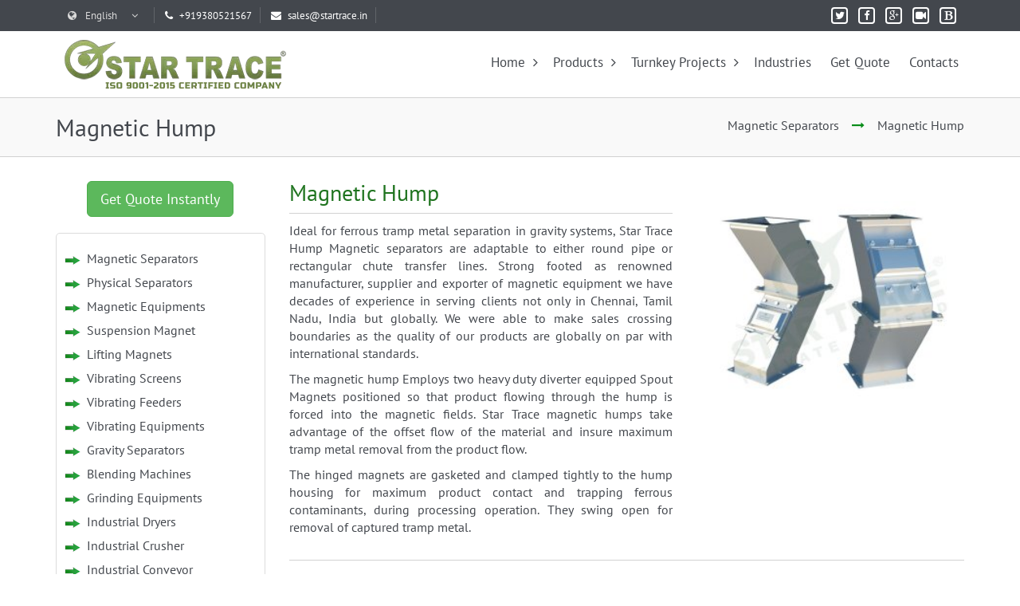

--- FILE ---
content_type: text/html; charset=UTF-8
request_url: https://www.startrace.in/magnetic-hump.html
body_size: 9057
content:
<!doctype html>
<html lang="en-US">
<head>
<!-- Google Tag Manager -->
<script>(function(w,d,s,l,i){w[l]=w[l]||[];w[l].push({'gtm.start':
new Date().getTime(),event:'gtm.js'});var f=d.getElementsByTagName(s)[0],
j=d.createElement(s),dl=l!='dataLayer'?'&l='+l:'';j.async=true;j.src=
'https://www.googletagmanager.com/gtm.js?id='+i+dl;f.parentNode.insertBefore(j,f);
})(window,document,'script','dataLayer','GTM-5JBBXLGJ');</script>
<!-- End Google Tag Manager -->
<!-- Google tag (gtag.js) -->
<script async src="https://www.googletagmanager.com/gtag/js?id=G-P8SNNN12YR"></script>
<script>
  window.dataLayer = window.dataLayer || [];
  function gtag(){dataLayer.push(arguments);}
  gtag('js', new Date());

  gtag('config', 'G-P8SNNN12YR');
</script>
<meta charset="UTF-8">
<meta name="viewport" content="width=device-width, initial-scale=1.0">
<title>Magnetic Hump Separator Manufacturer & Supplier | Startrace</title>

<!-- Meta Tags -->
<meta name="keywords" content="Hump magnet, hump magnetic separators, magnetic hump, magnetic hump separators, hump magnets manufacturers, hump magnets suppliers, Startrace India">
<meta name="description" content="Startrace manufactures magnetic hump separators and hump magnets for industrial applications. Exporting globally from India for efficient magnetic separation.">
<meta name="robots" content="index, follow">

<link rel="canonical" href="https://www.startrace.in/magnetic-hump.html">
<!-- Open Graph Meta Tags -->
<meta property="og:type" content="website">
<meta property="og:title" content="Magnetic Hump Separator Manufacturer & Supplier | Startrace">
<meta property="og:description" content="Startrace manufactures magnetic hump separators and hump magnets for industrial applications. Exporting globally from India for efficient magnetic separation.">
<meta property="og:url" content="https://www.startrace.in/magnetic-hump.html">
<meta property="og:image" content="https://www.startrace.in/img/product/Magnetic-Hump.jpg">
<meta property="og:site_name" content="Star Trace Solutions Pvt. Ltd.">


<link rel="shortcut icon" href="img/favicon.png">
<link rel="apple-touch-icon" sizes="57x57" href="apple-touch-icon-iphone.png" />
<link rel="apple-touch-icon" sizes="72x72" href="apple-touch-icon-ipad.png" />
<link rel="apple-touch-icon" sizes="114x114" href="apple-touch-icon-iphone-retina-display.png" />
<link rel="apple-touch-icon" sizes="144x144" href="apple-touch-icon-ipad-retina-display.png" />
<link rel="stylesheet" href="styles1.css">
<script type="application/ld+json">
{
  "@context": "http://schema.org",
  "@type": "Organization",
  "name": "Star Trace Solutions Pvt. Ltd.",
  "url": "https://www.startrace.in/",
  "logo": "https://www.startrace.in/img/logo.png",
  "sameAs": [
	"https://www.facebook.com/Star-Trace-Pvt-Ltd-254611217936084/",
	"https://twitter.com/startracepvtltd"
  ],
  "contactPoint": {
	"@type": "ContactPoint",
	"telephone": "+919380521567 / +919381031456 / +919940083567",
	"contactType": "Customer Service",
	"areaServed": "IN",
    "availableLanguage": "English"
  },
  "address": {
	"@type": "PostalAddress",
	"streetAddress": "48, TVK Street, Red Hills",
	"addressLocality": "Chennai",
	"addressRegion": "TN",
	"postalCode": "600052",
	"addressCountry": "IN"
  }
}
</script>
<script src="js/custom.js"></script></head>
<body class="hr-pt-sans bg-pt-sans">
<!-- Google Tag Manager (noscript) -->
<noscript><iframe src="https://www.googletagmanager.com/ns.html?id=GTM-5JBBXLGJ"
height="0" width="0" style="display:none;visibility:hidden"></iframe></noscript>
<!-- End Google Tag Manager (noscript) -->
<div id="wrap">
<!-- Top bar -->
<header>
<div id="search">
<div class="container">
<div class="row">
<div class="col-md-12">
<span id="search-beack"></span>
<form action="search.php" method="post">
<input class="placeholder" type="text" onfocus="showResult(this.value)" onkeyup="showResult(this.value)" name="search" placeholder="Type here and press enter..." autocomplete="off" required="required">
<div id="livesearch"></div>
</form> <!-- End of search form-->
</div>
</div>
</div>
</div>
<div class="top-bar">
<div class="container">
<div class="row">
<div class="col-lg-7 col-md-8 col-sm-8">
<ul class="top-bar-nav list-inline pull-left">
<li id="lang">
<a href="#" class="lang-active" data-lang="en"><i class="fa fa-globe"></i> English <i class="fa fa-angle-down"></i></a>
<ul class="lang">
<li><a href="#" class="lang-es" data-lang="ru">Russian</a></li>
<li><a href="#" class="lang-kk" data-lang="kk">Kazakhstan</a></li>
</ul>
</li>
<li><a href="tel:+919380521567" target="_blank"><i class="fa fa-phone"></i>+919380521567</a></li>
<li class="address"><a href="#"><i class="fa fa-envelope"></i>sales@startrace.in</a></li>
</ul>
</div>
<div class="col-lg-5 col-md-4 col-sm-4">
<!--<div class="top-bar-nav-wishlist pull-right">
<a class="search"><i class="fa fa-search"> Search</i></a>
</div>-->
<ul class="social-small list-inline pull-right visible-lg">
<li><a href="https://twitter.com/startracepvtltd" title="Twitter-Star Trace" target="_blank"><i class="fa fa-twitter"></i></a></li>
<li><a href="https://www.facebook.com/Star-Trace-Pvt-Ltd-1670430089876700/" title="Facebook-Star Trace" target="_blank"><i class="fa fa-facebook"></i></a></li>
<li><a href="https://plus.google.com/+StartraceIndia/" target="_blank" title="Google+ Page"><i class="fa fa-google-plus"></i></a></li>
<li><a href="https://www.youtube.com/user/startraceindia/videos" title="Youtube-Star Trace" target="_blank"><i class="fa fa-video-camera"></i></a></li>
<li><a href="http://startraceindia.blogspot.in/" title="Blogger-Star Trace" target="_blank"><i class="fa fa-bold"></i></a></li>
</ul>
</div>
</div> <!-- End row -->
</div> <!-- End container -->
</div> <!-- End top-bar -->
<!-- Dropdown menu -->
<nav>
<div class="header">
<div class="container">
<div class="row">
<div class="col-md-4 col-sm-3">
<!-- Your logo -->
<div class="logo">
  <a href="index.php">
    <picture>
      <!-- WebP format -->
      <source srcset="img/logo.webp" type="image/webp">
      <!-- Fallback for non-WebP supporting browsers -->
      <img src="img/logo.png" alt="Star Trace" width="300" height="71">
    </picture>
  </a>
</div>

<!-- End Your logo -->
</div>
<div class="col-md-8 col-sm-9">
<div class="menu-container">
<!-- Menu nav bar -->
<ul id="menu">
<li class="drop"><a href="index.php">Home <i class="fa fa-angle-down"></i></a>
<ul class="sub-menu slideDown">
<li><a href="about.php">About Us</a></li>
<li><a href="services.php">Services</a></li>
<li><a href="happenings.php">Events</a></li>
<li><a href="clients.php">Clients</a></li>
<!--<li><a href="careers.php">Careers</a></li>-->
</ul>
</li>
<li class="drop"><a href="product.php">Products <i class="fa fa-angle-down"></i></a>
<ul class="sub-menu slideDown">
<li class="drop"><a href="magnetic-separators.php">Magnetic Separators <i class="fa fa-angle-right"></i></a>
<ul class="sub-menu sub-sub-menu slideDown">
<li><a href="magnetic-head-pulley.php">Magnetic Pulley</a></li>
<li><a href="magnetic-grill.php">Magnetic Grill</a></li>
<li><a href="plate-magnets.php">Plate Magnet</a></li>
<li><a href="drawer-magnets.php">Drawer Magnet</a></li>
<li><a href="magnetic-roll-separators.php">Magnetic Roll Separator</a></li>
<li><a href="magnetic-drum-separator.php">Magnetic Drum Separator</a></li>
<li><a href="wetdrum-separators.php">Wet Drum Magnetic Separator</a></li>
<li><a href="over-band-magnetic-separators.php">Overband Magnetic Separator</a></li>
<li><a href="electro-overband-magneticseparators.php">Electromagnetic Separator</a></li>
<li><a href="liquidline-separators.php">Liquid Line Magnetic Separator</a></li>
<li><a href="magneticcoolant-separators.php">Magnetic Coolant Separator</a></li>
<li><a href="magnetic-concentrator-separator.php">Magnetic Concentrator Separator</a></li>
<li><a href="magnetic-sweepers.php">Magnetic Sweepers</a></li>
<li><a href="magnetic-hump.php">Magnetic Hump</a></li>
<li><a href="bullet-magnets.php">Bullet Magnets</a></li>
<li><a href="magnetic-separator.php">Magnetic Separator</a></li>
<li><a href="magnetic-tail-pulley.php">Magnetic Tail Pulley</a></li>
</ul>
</li>
<li class="drop"><a href="physical-separators.php">Physical Separators <i class="fa fa-angle-right"></i></a>
<ul class="sub-menu sub-sub-menu slideDown">
<li><a href="eddy-current-separator.php">Eddy Current Separator</a></li>
<li><a href="electrostatic-drum-separator.php">Electrostatic Drum Separator</a></li>
<li><a href="electrostatic-plate-separator.php">Electrostatic Plate Separator</a></li>
<li><a href="wet-highintensity-magnetic-separator.php">Wet High Intensity Magnetic Separators(WHIMS)</a></li> 
</ul>
</li>
<li class="drop"><a href="magneticequipments.php">Magnetic Equipments <i class="fa fa-angle-right"></i></a>
<ul class="sub-menu sub-sub-menu slideDown">
<li><a href="gauss-meter.php">Digital Gauss Meter</a></li>
<li><a href="demagnetizer.php">Demagnetizer</a></li>
<li><a href="magnetiser.php">Magnetizer</a></li>
<li><a href="magnetic-sheet-fanners.php">Magnetic Sheet Fanner</a></li>
<li><a href="metal-detector.php">Metal Detector</a></li>
<li><a href="flux-meter.php">Flux Meter</a></li>
<li><a href="magnetic-equipment.php">Magnetic Equipment</a></li>
</ul>
</li>
<li class="drop"><a href="suspension-magnet.php">Suspension Magnet <i class="fa fa-angle-right"></i></a>
<ul class="sub-menu sub-sub-menu slideDown">
<li><a href="electro-suspension-magnet.php">Suspension Electro Magnet</a></li>
<li><a href="suspended-permanent-magnet.php">Suspension Permanent Magnet</a></li>
</ul>
</li>
<li class="drop"><a href="lifting-magnets.php">Lifting Magnets <i class="fa fa-angle-right"></i></a>
<ul class="sub-menu sub-sub-menu slideDown">
<li><a href="permanent-lifting-magnet.php">Permanent Lifting Magnet</a></li>
<li><a href="permanentmagnetic-lifter.php">Permanent Magnetic Lifter</a></li>
<li><a href="circular-lifting-magnet.php">Circular Lifting Magnet</a></li>
<li><a href="rectangularlifting-magnets.php">Rectangular Lifting Magnet</a></li>
<li><a href="coillifting-magnets.php">Coil Lifting Magnet</a></li>
<li><a href="electromagnetic-lifter.php">Electromagnetic Lifter</a></li>
<li><a href="automatic-liftingmagnet.php">Automatic Lifting Magnet</a></li>
</ul>
</li>
<li class="drop"><a href="vibrating-screens.php">Vibrating Screens <i class="fa fa-angle-right"></i></a>
<ul class="sub-menu sub-sub-menu slideDown">
<li><a href="horizontal-vibrating-screens.php">Horizontal Vibrating Screen</a></li>
<li><a href="screen-separator.php">Gyratory Screen Separator</a></li>
<li><a href="ultrasonic-screenseparator.php">Ultrasonic Screen Separator</a></li>
<li><a href="dewatering-screens.php">Dewatering Screens</a></li>
<li><a href="circularmotion-screens.php">Circular Motion Screen</a></li>
<li><a href="vibro-separator.php">Vibro Separator</a></li>
<li><a href="linear-vibrating-screen.php">Linear Vibratory Screen</a></li>
<li><a href="banana-vibratory-screen.php">Banana Vibrating Screen</a></li>
<li><a href="vibrating-sieve-shaker.php">Vibrating Sieve Shaker</a></li>
<li><a href="highfrequency-ultrafine-vibratingscreen.php">High Frequency Ultra Fine Vibrating Screen</a></li>
<li><a href="flipflop-vibratoryscreen.php">Flip Flop Vibrating Screen</a></li>
<li><a href="geared-forceexciter.php">Geared Force Exciter</a></li>
<li><a href="vibrating-screen.php">Vibrating Screen</a></li>
</ul>
</li>
<li class="drop"><a href="vibrating-feeders.php">Vibrating Feeders <i class="fa fa-angle-right"></i></a>
<ul class="sub-menu sub-sub-menu slideDown">
<li><a href="electromagnetic-feeder.php">Electromagnetic Vibrating Feeder</a></li>
<li><a href="electromechanical-feeders.php">Electromechanical Vibrating Feeder</a></li>
<li><a href="vibratory-furnace-charger.php">Vibratory Furnace Charger</a></li>
<li><a href="tubularfeeders-conveyors.php">Tubular Vibratory Feeder</a></li>
<li><a href="reciprocating-feeder.php">Reciprocating Feeder</a></li>
<li><a href="grizzly-feeders.php">Grizzly Feeder</a></li>
<li><a href="vibrating-feeder.php">Vibrating Feeder</a></li>
</ul>
</li>
<li class="drop"><a href="vibratingequipments.php">Vibrating Equipments <i class="fa fa-angle-right"></i></a>
<ul class="sub-menu sub-sub-menu slideDown">
<li><a href="vibrating-tables.php">Vibrating Table</a></li>
<li><a href="vibratory-motor.php">Vibratory Motor</a></li>
<li><a href="pneumatic-ball-vibrators.php">Pneumatic Ball Vibrators</a></li>
<li><a href="electro-magnetic-vibrators.php">Electromagnetic Vibrators</a></li>
<li><a href="vibratory-finishing-machine.php">Vibratory Finishing Machine</a></li>
<li><a href="electromagnetic-hammer.php">Electromagnetic Hammer</a></li>
<li><a href="vibrating-machine.php">Vibrating Machines</a></li>
<li><a href="vibration-meter.php">Vibration Meter</a></li>
<li><a href="bin-vibrators.php">Bin Vibrators</a></li>
</ul>
</li>
<li class="drop"><a href="gravity-separators.php">Gravity Separators <i class="fa fa-angle-right"></i></a>
<ul class="sub-menu sub-sub-menu slideDown">
<li><a href="spiral-separators.php">Spiral Separator</a></li>
<li><a href="mineral-jig.php">Mineral Jig</a></li>
<li><a href="hydrocyclone.php">Hydrocyclone</a></li>
<li><a href="sand-washer.php">Sand Washer</a></li>
<li><a href="screw-classifier.php">Screw Classifier</a></li>
<li><a href="floatation-machine.php">Flotation Machine</a></li>
<li><a href="shaking-table.php">Shaking Table</a></li>
<li><a href="industrial-agitators.php">Agitator</a></li>
<li><a href="de-stoner.php">De-stoner</a></li>
</ul>
</li>
<li class="drop"><a href="blending-machines.php">Blending Machines <i class="fa fa-angle-right"></i></a>
<ul class="sub-menu sub-sub-menu slideDown">
<li><a href="ribbon-blender.php">Ribbon Blender</a></li>
<li><a href="twindrum-mixer.php">Twin Drum Mixer</a></li>
<li><a href="v-blender.php">V Blender</a></li>
<li><a href="cone-blenders.php">Cone Blenders</a></li>
<li><a href="spice-blender.php">Spice Blender</a></li>
<li><a href="kneader-machine.php">Kneader Machine</a></li>
</ul>
</li>
<li class="drop"><a href="grinding-equipments.php">Grinding Equipments <i class="fa fa-angle-right"></i></a>
<ul class="sub-menu sub-sub-menu slideDown">
<li><a href="ball-mills.php">Ball Mills</a></li>
<li><a href="rod-mill.php">Rod Mills</a></li>
<li><a href="micro-grinding-pulverizers.php">Micro Grinding Pulverizer</a></li>
<li><a href="impact-pulverizer.php">Impact Pulverizer</a></li>
</ul>
</li>
<li class="drop"><a href="industrial-dryers.php">Industrial Dryers <i class="fa fa-angle-right"></i></a>
<ul class="sub-menu sub-sub-menu slideDown">
<li><a href="traydryer.php">Tray Dryer</a></li>
<li><a href="spraydryer.php">Spray Dryer</a></li>
<li><a href="rotary-tryer.php">Rotary Dryers</a></li>
<li><a href="double-drum-dryer.php">Double Drum Dryer</a></li>
<li><a href="drum-dryer.php">Drum Dryer</a></li>
<li><a href="chemical-dryer.php">Chemical Dryer</a></li>
<li><a href="paddle-dryer.php">Paddle Dryer</a></li>
<li><a href="vacuum-rotary-dryer.php">Vacuum Rotary Dryer</a></li>
<li><a href="rotary-shaft-klins.php">Rotary Shaft Kiln</a></li> 
</ul>
</li>
<li class="drop"><a href="industrial-crusher.php">Industrial Crusher <i class="fa fa-angle-right"></i></a>
<ul class="sub-menu sub-sub-menu slideDown">
<li><a href="jaw-crusher.php">Jaw Crusher</a></li>
<li><a href="cone-crusher.php">Cone Crusher</a></li>
<li><a href="impact-crusher.php">Impact Crusher</a></li>
<li><a href="roll-crusher.php">Roll Crusher</a></li>
<li><a href="hammer-mills.php">Hammer Mills</a></li>
<li><a href="vertical-shaft-impact-crusher.php">Vertical Shaft Impact Crusher</a></li>
<li><a href="mobilejaw-crushingplat.php">Mobile Jaw Crushing Plant</a></li>
<li><a href="mobile-cone-crusher-plant.php">Mobile Cone Crusher Plant</a></li>
<li><a href="mobile-impact-crushing-plant.php">Mobile Impact Crushing Plant</a></li>
</ul>
</li>
<li class="drop"><a href="#">Industrial Conveyor<i class="fa fa-angle-right"></i></a>
<ul class="sub-menu sub-sub-menu slideDown">
<li><a href="screw-conveyor.php">Screw Conveyor</a></li>
<li><a href="magneticchip-conveyor.php">Magnetic Chip Conveyor</a></li>
<li><a href="belt-conveyors.php">Belt Conveyors</a></li>
<li><a href="vibratory-conveyor.php">Vibratory Conveyor</a></li>
</ul>
</li>
<!--<li class="drop">
<a href="#">Industrial Pumps<i class="fa fa-angle-right"></i></a>
<ul class="sub-menu sub-sub-menu slideDown">
<li><a href="slurry-pumps.php">Slurry Pumps</a></li>
<li><a href="submersible-dredge-pumps.php">Dredge Pumps</a></li>
<li><a href="process-pumps.php">Process Pumps</a></li>
</ul>
</li>-->
<li class="drop"><a href="otherequipments.php">Other Equipments <i class="fa fa-angle-right"></i></a>
<ul class="sub-menu sub-sub-menu slideDown">
<li><a href="retort-furnace.php">Retort Furnaces</a></li>
<li><a href="trommel-screen.php">Trommel Screen</a></li>
<!--<li><a href="slurrypumps-forgold.php">Slurry Pumps</a></li>-->
<li><a href="electrowinnings.php">Electrowinning</a></li>
<li><a href="thickener.php">Thickener </a></li>
<li><a href="filter-press.php">Filter Press</a></li>
<li><a href="oil-disc-skimmer.php">Oil Skimmer</a></li>
<li><a href="copper-slag.php">Copper Slag</a></li>
<li><a href="fertilizer-fillers.php">Fertilizer Filler</a></li>
<li><a href="soil-conditioner.php">Soil Conditioner</a></li>
<li><a href="cashew-processing-machine.php">Cashew Processing Machines</a></li>
</ul>
</li>
<li class="drop"><a href="#">Industrial Magnets <i class="fa fa-angle-right"></i></a>
<ul class="sub-menu sub-sub-menu slideDown">
<li><a href="alnico.php">Alnico Magnet</a></li>
<li><a href="rareearth-magnets.php">Rare Earth Magnet</a></li>
<li><a href="ferrite.php">Ferrite Magnet</a></li>
<li><a href="neodymium-magnet.php">Neodymium Magnet</a></li>
<li><a href="ring-magnet.php">Ring Magnet</a></li>
<li><a href="magnetic-rod.php">Magnetic Rod</a></li>
<li><a href="handmag-tools.php">Hand Magnet</a></li>
<li><a href="flexible-magnets.php">Flexible Magnet</a></li>
<li><a href="funnel-magnets.php">Funnel Magnet</a></li>
<li><a href="magnetic-sheet.php">Magnetic Sheets</a></li>
</ul>
</li>
<li><a href="lab-equipments.php">Lab Equipments</a>
<!--
<ul class="sub-menu sub-sub-menu slideDown">
<li><a href="laboratory-jawcrusher.php">Laboratory Jaw Crusher</a></li>
<li><a href="laboratory-roll-crusher.php">Laboratory Roll Crusher</a></li>
<li><a href="laboratory-ball-mill.php">Laboratory Ball Mill</a></li>
<li><a href="laboratory-vibratory-cup-mill.php">Laboratory Vibratory Cup Mill</a></li>
<li><a href="laboratory-rotap-sieveshaker.php">Laboratory Ro-Tap Sieve Shaker</a></li>
<li><a href="laboratory-riffle-samplesplitter.php">Laboratory Riffle Sample Splitter</a></li>
<li><a href="laboratory-davis-tubetester.php">Laboratory Davis Tube Tester</a></li>
<li><a href="laboratory-hydrocyclone.php">Laboratory Hydrocyclone</a></li>
<li><a href="laboratory-mineraljig.php">Laboratory Mineral Jig</a></li>
<li><a href="laboratory-concentratingtable.php">Laboratory Concentrating Table</a></li>
<li><a href="laboratory-spiral-testrig.php">Laboratory Spiral Test Rig</a></li>
<li><a href="laboratory-whims.php">Laboratory Wet High Intensity Magnetic Separator</a></li>
<li><a href="laboratory-wet-edms.php">Laboratory Electro Magnetic Drum Separator</a></li>
<li><a href="laboratory-dry-edms.php">Laboratory Electro Magnetic Drum Separator</a></li>
<li><a href="laboratory-floatationcell.php">Laboratory Floatation Cell</a></li>
<li><a href="laboratory-oil-skimmer.php">Laboratory Oil Skimmer</a></li>
<li><a href="laboratory-rodmill.php">Laboratory Rod Mill</a></li>
<li><a href="laboratory-ty-lab-sieveshaker.php">Laboratory TY-Lab Sieve Shaker</a></li>
<li><a href="laboratory-wet-sieve-analysisunit.php">Laboratory Wet Sieve Analysis Unit</a></li>
<li><a href="laboratory-flotax-densityseparator.php">Laboratory Floatex Density Separator</a></li>
<li><a href="laboratory-mineral-separator.php">Laboratory Mineral Separator</a></li>
<li><a href="c-frame-electromagnet.php">Laboratory C Frame Electromagnet</a></li>
<li><a href="density-separator.php">Laboratory Density Separator</a></li>
<li><a href="pulverizer-discmill.php">Laboratory Pulverizer Disc Mill</a></li>
<li><a href="laboratory-multi-mill.php">Laboratory Multi Mill</a></li>
</ul> -->
</li>
<li><a href="medical-oxygen-plant.php">Medical Oxygen Plant</a></li>
<li><a href="hydrogen-generating-plant.php">Hydrogen Generating Plant</a></li>
<li><a href="medical-grade-oxygen-concentrator-ld.php">Medical Grade Oxygen Concentrator (Light Duty)</a></li>
<li><a href="medical-grade-oxygen-concentrator-hd.php">Medical Grade Oxygen Concentrator (Heavy Duty)</a></li>
<li><a href="gps-device.php">GPS Device</a></li>
</ul>
</li>
<li class="drop"><a href="#"  class="slideUp">Turnkey Projects <i class="fa fa-angle-down"></i></a>
<ul class="sub-menu slideDown">
<li><a href="mineral-beneficiation-plants.php">Minerals Beneficiation</a></li>
<li><a href="aggregates.php">Aggregates</a></li>
<li><a href="heavy-mineral-beneficiation.php">Heavy Minerals</a></li>
<li><a href="goldprocessing-equipments.php">Gold Processing</a></li>
<li><a href="recycling-plants.php">Recycling</a></li>
</ul>
</li>
<li><a href="industries.php">Industries</a></li>
<li><a href="get-quote.php">Get Quote</a></li>
<li><a href="contact.php">Contacts</a></li>
</ul>
<!-- End Menu nav bar -->
</div> <!-- End menu-container -->
</div> <!-- End col-md-10 -->
</div> <!-- End row -->
</div> <!-- End container -->
</div> <!-- End header -->
</nav> <!-- End Dropdown menu -->
</header> <!-- End header --><!-- Page title -->
<section>
<div class="page-title hidden-xs">
<div class="container">
<div class="row">
<div class="col-md-5 col-sm-5">
<h1>Magnetic Hump</h1>
</div>
<div class="col-md-7 col-sm-7 hidden-xs">
<div class="page-title-address">
<a href="#">Magnetic Hump</a><i class="fa fa-long-arrow-right"></i>
<a href="magnetic-separators.php">Magnetic Separators</a>
</div>
</div>
</div>
</div>
</div>
</section> <!-- End Page title -->
<!-- Content -->
<section class="product-content">
<div class="container">
<div class="row">
<div class="col-md-3">
<div class="text-center hidden-sm hidden-xs">
<button type="button" class="btn btn-success btn-lg" data-toggle="modal" data-target="#myModal">Get Quote Instantly</button>
</div>
<!-- Modal -->
<div id="myModal" class="modal fade" role="dialog">
<div class="modal-dialog">
<!-- Modal content-->
<div class="modal-content">
<div class="modal-header">
<button type="button" class="btn btn-danger pull-right" data-dismiss="modal">X</button>
<h4 class="modal-title text-center">Tell us your buy requirements</h4>
</div>
<div class="modal-body">
<form action="#" method="post">
<div class="form-group">
<textarea placeholder="Provide details like product specification,usage/ application etc for best quotes..." rows="4"  name="message" class="form-control"></textarea>
</div> <!-- End of form-group-->
<div class="col-md-4 col-sm-6">
<div class="form-group">
<input type="text" required="required" placeholder="Enter your Name" name="name" class="form-control">
</div> <!-- End of form-group-->
</div> <!-- End of col-md-3-->
<div class="col-md-4 col-sm-6">
<div class="form-group">
<input type="text" required="required" placeholder="Enter your Company" name="company" class="form-control">
</div> <!-- End of form-group-->
</div> <!-- End of col-md-3-->
<div class="col-md-4 col-sm-6">
<div class="form-group">
<input type="text" required="required" placeholder="Enter your Phone" name="phone" class="form-control">
</div> <!-- End of form-group-->
</div> <!-- End of col-md-3-->
<div class="col-md-4 col-sm-6">
<div class="form-group">
<input type="email" required="required" placeholder="Enter your Email" name="email" class="form-control">
</div> <!-- End of form-group-->
</div> <!-- End of col-md-3-->
<div class="col-md-4 col-sm-6">
<div class="form-group">
<input type="text" required="required" placeholder="Enter your country" name="country" class="form-control">
</div> <!-- End of form-group-->
</div> <!-- End of col-md-3-->
<div class="col-md-4 col-sm-6">
<div class="form-group">
<input type="text" required="required" placeholder="Enter your city" name="city" class="form-control">
</div> <!-- End of form-group-->
</div> <!-- End of col-md-3-->
<input type="hidden" value="Magnetic Hump Separator Manufacturer & Supplier | Startrace" name="prodpg"/>
<div class="text-center">
<input type="submit" value="Get Quote Instantly" name="submit" class="btn btn-lg btn-success">
</div>
</form>
</div>
</div><!-- End Modal content-->
</div>
</div><!-- End Modal-->
<div class="sidebar-right pop-products hidden-sm hidden-xs">
<div class="toggles2">
<div class="toggle">
<h4><i class="plus"></i>Magnetic Separators</h4>
<div class="toggle-content">
<ul class="basic-list">
<li><a href="magnetic-head-pulley.php"><i class="fa fa-arrow-circle-right"></i>Magnetic Pulley</a></li>
<li><a href="magnetic-grill.php"><i class="fa fa-arrow-circle-right"></i>Magnetic Grill</a></li>
<li><a href="plate-magnets.php"><i class="fa fa-arrow-circle-right"></i>Plate Magnet</a></li>
<li><a href="drawer-magnets.php"><i class="fa fa-arrow-circle-right"></i>Drawer Magnet</a></li>
<li><a href="magnetic-roll-separators.php"><i class="fa fa-arrow-circle-right"></i>Magnetic Roll Separator</a></li>
<li><a href="magnetic-drum-separator.php"><i class="fa fa-arrow-circle-right"></i>Magnetic Drum Separator</a></li>
<li><a href="wetdrum-separators.php"><i class="fa fa-arrow-circle-right"></i>Wet Drum Magnetic Separator</a></li>
<li><a href="over-band-magnetic-separators.php"><i class="fa fa-arrow-circle-right"></i>Overband Magnetic Separator</a></li>
<li><a href="electro-overband-magneticseparators.php"><i class="fa fa-arrow-circle-right"></i>Electromagnetic Separator</a></li>
<li><a href="liquidline-separators.php"><i class="fa fa-arrow-circle-right"></i>Liquid Line Magnetic Separator</a></li>
<li><a href="magneticcoolant-separators.php"><i class="fa fa-arrow-circle-right"></i>Magnetic Coolant Separator</a></li>
<li><a href="magnetic-concentrator-separator.php"><i class="fa fa-arrow-circle-right"></i>Magnetic Concentrator Separator</a></li>
<li><a href="magnetic-sweepers.php"><i class="fa fa-arrow-circle-right"></i>Magnetic Sweepers</a></li>
<li><a href="magnetic-hump.php"><i class="fa fa-arrow-circle-right"></i>Magnetic Hump</a></li>
<li><a href="bullet-magnets.php"><i class="fa fa-arrow-circle-right"></i>Bullet Magnets</a></li>
<li><a href="magnetic-separator.php"><i class="fa fa-arrow-circle-right"></i>Magnetic Separator</a></li>
<li><a href="magnetic-tail-pulley.php"><i class="fa fa-arrow-circle-right"></i>Magnetic Tail Pulley</a></li>
</ul>
</div>
</div><!-- End toggle -->
<div class="toggle">
<h4><i class="plus"></i>Physical Separators</h4>
<div class="toggle-content">
<ul class="basic-list">
<li><a href="eddy-current-separator.php"><i class="fa fa-arrow-circle-right"></i>Eddy Current Separator</a></li>
<li><a href="electrostatic-drum-separator.php"><i class="fa fa-arrow-circle-right"></i>Electrostatic Drum Separator</a></li>
<li><a href="electrostatic-plate-separator.php"><i class="fa fa-arrow-circle-right"></i>Electrostatic Plate Separator</a></li>
<li><a href="wet-highintensity-magnetic-separator.php"><i class="fa fa-arrow-circle-right"></i>Wet High Intensity Magnetic Separators(WHIMS)</a></li> 
</ul>
</div>
</div><!-- End toggle -->
<div class="toggle">
<h4><i class="plus"></i>Magnetic Equipments</h4>
<div class="toggle-content">
<ul class="basic-list">
<li><a href="gauss-meter.php"><i class="fa fa-arrow-circle-right"></i>Digital Gauss Meter</a></li>
<li><a href="demagnetizer.php"><i class="fa fa-arrow-circle-right"></i>Demagnetizer</a></li>
<li><a href="magnetiser.php"><i class="fa fa-arrow-circle-right"></i>Magnetizer</a></li>
<li><a href="magnetic-sheet-fanners.php"><i class="fa fa-arrow-circle-right"></i>Magnetic Sheet Fanner</a></li>
<li><a href="metal-detector.php"><i class="fa fa-arrow-circle-right"></i>Metal Detector</a></li>
<li><a href="flux-meter.php"><i class="fa fa-arrow-circle-right"></i>Flux Meter</a></li>
<li><a href="magnetic-equipment.php"><i class="fa fa-arrow-circle-right"></i>Magnetic Equipment</a></li>
</ul>
</div>
</div><!-- End toggle -->
<div class="toggle">
<h4><i class="plus"></i>Suspension Magnet</h4>
<div class="toggle-content">
<ul class="basic-list">
<li><a href="electro-suspension-magnet.php"><i class="fa fa-arrow-circle-right"></i>Suspension Electro Magnet</a></li>
<li><a href="suspended-permanent-magnet.php"><i class="fa fa-arrow-circle-right"></i>Suspension Permanent Magnet</a></li>
</ul>
</div>
</div><!-- End toggle -->
<div class="toggle">
<h4><i class="plus"></i>Lifting Magnets</h4>
<div class="toggle-content">
<ul class="basic-list">
<li><a href="permanent-lifting-magnet.php"><i class="fa fa-arrow-circle-right"></i>Permanent Lifting Magnet</a></li>
<li><a href="permanentmagnetic-lifter.php"><i class="fa fa-arrow-circle-right"></i>Permanent Magnetic Lifter</a></li>
<li><a href="circular-lifting-magnet.php"><i class="fa fa-arrow-circle-right"></i>Circular Lifting Magnet</a></li>
<li><a href="rectangularlifting-magnets.php"><i class="fa fa-arrow-circle-right"></i>Rectangular Lifting Magnet</a></li>
<li><a href="coillifting-magnets.php"><i class="fa fa-arrow-circle-right"></i>Coil Lifting Magnet</a></li>
<li><a href="electromagnetic-lifter.php"><i class="fa fa-arrow-circle-right"></i>Electromagnetic Lifter</a></li>
<li><a href="automatic-liftingmagnet.php"><i class="fa fa-arrow-circle-right"></i>Automatic Lifting Magnet</a></li>
</ul>
</div>
</div><!-- End toggle -->
<div class="toggle">
<h4><i class="plus"></i>Vibrating Screens</h4>
<div class="toggle-content">
<ul class="basic-list">
<li><a href="horizontal-vibrating-screens.php"><i class="fa fa-arrow-circle-right"></i>Horizontal Vibrating Screen</a></li>
<li><a href="screen-separator.php"><i class="fa fa-arrow-circle-right"></i>Gyratory Screen Separator</a></li>
<li><a href="ultrasonic-screenseparator.php"><i class="fa fa-arrow-circle-right"></i>Ultrasonic Screen Separator</a></li>
<li><a href="dewatering-screens.php"><i class="fa fa-arrow-circle-right"></i>Dewatering Screens</a></li>
<li><a href="circularmotion-screens.php"><i class="fa fa-arrow-circle-right"></i>Circular Motion Screen</a></li>
<li><a href="vibro-separator.php"><i class="fa fa-arrow-circle-right"></i>Vibro Separator</a></li>
<li><a href="linear-vibrating-screen.php"><i class="fa fa-arrow-circle-right"></i>Linear Vibratory Screen</a></li>
<li><a href="banana-vibratory-screen.php"><i class="fa fa-arrow-circle-right"></i>Banana Vibrating Screen</a></li>
<li><a href="vibrating-sieve-shaker.php"><i class="fa fa-arrow-circle-right"></i>Vibrating Sieve Shaker</a></li>
<li><a href="highfrequency-ultrafine-vibratingscreen.php"><i class="fa fa-arrow-circle-right"></i>High Frequency Ultra Fine Vibrating Screen</a></li>
<li><a href="flipflop-vibratoryscreen.php"><i class="fa fa-arrow-circle-right"></i>Flip Flop Vibrating Screen</a></li>
<li><a href="geared-forceexciter.php"><i class="fa fa-arrow-circle-right"></i>Geared Force Exciter</a></li>
<li><a href="vibrating-screen.php"><i class="fa fa-arrow-circle-right"></i>Vibrating Screen</a></li>
</ul>
</div>
</div><!-- End toggle -->
<div class="toggle">
<h4><i class="plus"></i>Vibrating Feeders</h4>
<div class="toggle-content">
<ul class="basic-list">
<li><a href="electromagnetic-feeder.php"><i class="fa fa-arrow-circle-right"></i>Electromagnetic Vibrating Feeder</a></li>
<li><a href="electromechanical-feeders.php"><i class="fa fa-arrow-circle-right"></i>Electromechanical Vibrating Feeder</a></li>
<li><a href="vibratory-furnace-charger.php"><i class="fa fa-arrow-circle-right"></i>Vibratory Furnace Charger</a></li>
<li><a href="tubularfeeders-conveyors.php"><i class="fa fa-arrow-circle-right"></i>Tubular Vibratory Feeder</a></li>
<li><a href="reciprocating-feeder.php"><i class="fa fa-arrow-circle-right"></i>Reciprocating Feeder</a></li>
<li><a href="grizzly-feeders.php"><i class="fa fa-arrow-circle-right"></i>Grizzly Feeder</a></li>
<li><a href="vibrating-feeder.php"><i class="fa fa-arrow-circle-right"></i>Vibrating Feeder</a></li>
</ul>
</div>
</div><!-- End toggle -->
<div class="toggle">
<h4><i class="plus"></i>Vibrating Equipments</h4>
<div class="toggle-content">
<ul class="basic-list">
<li><a href="vibrating-tables.php"><i class="fa fa-arrow-circle-right"></i>Vibrating Table</a></li>
<li><a href="vibratory-motor.php"><i class="fa fa-arrow-circle-right"></i>Vibratory Motor</a></li>
<li><a href="pneumatic-ball-vibrators.php"><i class="fa fa-arrow-circle-right"></i>Pneumatic Ball Vibrators</a></li>
<li><a href="electro-magnetic-vibrators.php"><i class="fa fa-arrow-circle-right"></i>Electromagnetic Vibrators</a></li>
<li><a href="vibratory-finishing-machine.php"><i class="fa fa-arrow-circle-right"></i>Vibratory Finishing Machine</a></li>
<li><a href="electromagnetic-hammer.php"><i class="fa fa-arrow-circle-right"></i>Electromagnetic Hammer</a></li>
<li><a href="vibrating-machine.php"><i class="fa fa-arrow-circle-right"></i>Vibrating Machines</a></li>
<li><a href="vibration-meter.php"><i class="fa fa-arrow-circle-right"></i>Vibration Meter</a></li>
<li><a href="bin-vibrators.php"><i class="fa fa-arrow-circle-right"></i>Bin Vibrators</a></li>
</ul>
</div>
</div><!-- End toggle -->
<div class="toggle">
<h4><i class="plus"></i>Gravity Separators</h4>
<div class="toggle-content">
<ul class="basic-list">
<li><a href="spiral-separators.php"><i class="fa fa-arrow-circle-right"></i>Spiral Separator</a></li>
<li><a href="mineral-jig.php"><i class="fa fa-arrow-circle-right"></i>Mineral Jig</a></li>
<li><a href="hydrocyclone.php"><i class="fa fa-arrow-circle-right"></i>Hydrocyclone</a></li>
<li><a href="sand-washer.php"><i class="fa fa-arrow-circle-right"></i>Sand Washer</a></li>
<li><a href="screw-classifier.php"><i class="fa fa-arrow-circle-right"></i>Screw Classifier</a></li>
<li><a href="floatation-machine.php"><i class="fa fa-arrow-circle-right"></i>Flotation Machine</a></li>
<li><a href="shaking-table.php"><i class="fa fa-arrow-circle-right"></i>Shaking Table</a></li>
<li><a href="industrial-agitators.php"><i class="fa fa-arrow-circle-right"></i>Agitator</a></li>
<li><a href="de-stoner.php"><i class="fa fa-arrow-circle-right"></i>De-stoner</a></li>
</ul>
</div>
</div><!-- End toggle -->
<div class="toggle">
<h4><i class="plus"></i>Blending Machines</h4>
<div class="toggle-content">
<ul class="basic-list">
<li><a href="ribbon-blender.php"><i class="fa fa-arrow-circle-right"></i>Ribbon Blender</a></li>
<li><a href="twindrum-mixer.php"><i class="fa fa-arrow-circle-right"></i>Twin Drum Mixer</a></li>
<li><a href="v-blender.php"><i class="fa fa-arrow-circle-right"></i>V Blender</a></li>
<li><a href="cone-blenders.php"><i class="fa fa-arrow-circle-right"></i>Cone Blenders</a></li>
<li><a href="spice-blender.php"><i class="fa fa-arrow-circle-right"></i>Spice Blender</a></li>
<li><a href="kneader-machine.php"><i class="fa fa-arrow-circle-right"></i>Kneader Machine</a></li>
</ul>
</div>
</div><!-- End toggle -->
<div class="toggle">
<h4><i class="plus"></i>Grinding Equipments</h4>
<div class="toggle-content">
<ul class="basic-list">
<li><a href="ball-mills.php"><i class="fa fa-arrow-circle-right"></i>Ball Mills</a></li>
<li><a href="rod-mill.php"><i class="fa fa-arrow-circle-right"></i>Rod Mills</a></li>
<li><a href="micro-grinding-pulverizers.php"><i class="fa fa-arrow-circle-right"></i>Micro Grinding Pulverizer</a></li>
<li><a href="impact-pulverizer.php"><i class="fa fa-arrow-circle-right"></i>Impact Pulverizer</a></li>
</ul>
</div>
</div><!-- End toggle -->
<div class="toggle">
<h4><i class="plus"></i>Industrial Dryers</h4>
<div class="toggle-content">
<ul class="basic-list">
<li><a href="traydryer.php"><i class="fa fa-arrow-circle-right"></i>Tray Dryer</a></li>
<li><a href="spraydryer.php"><i class="fa fa-arrow-circle-right"></i>Spray Dryer</a></li>
<li><a href="rotary-tryer.php"><i class="fa fa-arrow-circle-right"></i>Rotary Dryers</a></li>
<li><a href="double-drum-dryer.php"><i class="fa fa-arrow-circle-right"></i>Double Drum Dryer</a></li>
<li><a href="drum-dryer.php"><i class="fa fa-arrow-circle-right"></i>Drum Dryer</a></li>
<li><a href="chemical-dryer.php"><i class="fa fa-arrow-circle-right"></i>Chemical Dryer</a></li>
<li><a href="paddle-dryer.php"><i class="fa fa-arrow-circle-right"></i>Paddle Dryer</a></li>
<li><a href="vacuum-rotary-dryer.php"><i class="fa fa-arrow-circle-right"></i>Vacuum Rotary Dryer</a></li> 
<li><a href="rotary-shaft-klins.php"><i class="fa fa-arrow-circle-right"></i>Rotary Shaft Kiln</a></li> 
</ul>
</div>
</div><!-- End toggle -->
<div class="toggle">
<h4><i class="plus"></i>Industrial Crusher</h4>
<div class="toggle-content">
<ul class="basic-list">
<li><a href="jaw-crusher.php"><i class="fa fa-arrow-circle-right"></i>Jaw Crusher</a></li>
<li><a href="cone-crusher.php"><i class="fa fa-arrow-circle-right"></i>Cone Crusher</a></li>
<li><a href="impact-crusher.php"><i class="fa fa-arrow-circle-right"></i>Impact Crusher</a></li>
<li><a href="roll-crusher.php"><i class="fa fa-arrow-circle-right"></i>Roll Crusher</a></li>
<li><a href="hammer-mills.php"><i class="fa fa-arrow-circle-right"></i>Hammer Mills</a></li>
<li><a href="vertical-shaft-impact-crusher.php"><i class="fa fa-arrow-circle-right"></i>Vertical Shaft Impact Crusher</a></li>
<li><a href="mobilejaw-crushingplat.php"><i class="fa fa-arrow-circle-right"></i>Mobile Jaw Crushing Plant</a></li>
<li><a href="mobile-cone-crusher-plant.php"><i class="fa fa-arrow-circle-right"></i>Mobile Cone Crusher Plant</a></li>
<li><a href="mobile-impact-crushing-plant.php"><i class="fa fa-arrow-circle-right"></i>Mobile Impact Crushing Plant</a></li>
</ul>
</div>
</div><!-- End toggle -->
<div class="toggle">
<h4><i class="plus"></i>Industrial Conveyor</h4>
<div class="toggle-content">
<ul class="basic-list">
<li><a href="screw-conveyor.php"><i class="fa fa-arrow-circle-right"></i>Screw Conveyor</a></li>
<li><a href="magneticchip-conveyor.php"><i class="fa fa-arrow-circle-right"></i>Magnetic Chip Conveyor</a></li>
<li><a href="belt-conveyors.php"><i class="fa fa-arrow-circle-right"></i>Belt Conveyors</a></li>
<li><a href="vibratory-conveyor.php"><i class="fa fa-arrow-circle-right"></i>Vibratory Conveyor</a></li>
</ul>
</div>
</div><!-- End toggle -->
<!--<div class="toggle">
<h4><i class="plus"></i>Industrial Pumps</h4>
<div class="toggle-content">
<ul class="basic-list">
<li><a href="slurry-pumps.php"><i class="fa fa-arrow-circle-right"></i>Slurry Pumps</a></li>
<li><a href="submersible-dredge-pumps.php"><i class="fa fa-arrow-circle-right"></i>Submersible Dredge Pumps</a></li>
<li><a href="process-pumps.php"><i class="fa fa-arrow-circle-right"></i>Process Pumps</a></li>
</ul>
</div>--> <!-- End of toggle content-->
<!--</div>--> <!-- End of toggle -->
<div class="toggle">
<h4><i class="plus"></i>Other Equipments</h4>
<div class="toggle-content">
<ul class="basic-list">
<li><a href="retort-furnace.php"><i class="fa fa-arrow-circle-right"></i>Retort Furnaces</a></li>
<li><a href="trommel-screen.php"><i class="fa fa-arrow-circle-right"></i>Trommel Screen</a></li>
<!--<li><a href="slurrypumps-forgold.php"><i class="fa fa-arrow-circle-right"></i>Slurry Pumps</a></li>-->
<li><a href="electrowinnings.php"><i class="fa fa-arrow-circle-right"></i>Electrowinning</a></li>
<li><a href="thickener.php"><i class="fa fa-arrow-circle-right"></i>Thickener </a></li>
<li><a href="filter-press.php"><i class="fa fa-arrow-circle-right"></i>Filter Press</a></li>
<li><a href="oil-disc-skimmer.php"><i class="fa fa-arrow-circle-right"></i>Oil Skimmer</a></li>
<li><a href="copper-slag.php"><i class="fa fa-arrow-circle-right"></i>Copper Slag</a></li>
<li><a href="fertilizer-fillers.php"><i class="fa fa-arrow-circle-right"></i>Fertilizer Filler</a></li>
<li><a href="soil-conditioner.php"><i class="fa fa-arrow-circle-right"></i>Soil Conditioner</a></li>
<li><a href="cashew-processing-machine.php"><i class="fa fa-arrow-circle-right"></i>Cashew Processing Machines</a></li>
</ul>
</div>
</div><!-- End toggle -->
<div class="toggle">
<h4><i class="plus"></i>Industrial Magnets</h4>
<div class="toggle-content">
<ul class="basic-list">
<li><a href="alnico.php"><i class="fa fa-arrow-circle-right"></i>Alnico Magnet</a></li>
<li><a href="rareearth-magnets.php"><i class="fa fa-arrow-circle-right"></i>Rare Earth Magnet</a></li>
<li><a href="ferrite.php"><i class="fa fa-arrow-circle-right"></i>Ferrite Magnet</a></li>
<li><a href="neodymium-magnet.php"><i class="fa fa-arrow-circle-right"></i>Neodymium Magnet</a></li>
<li><a href="ring-magnet.php"><i class="fa fa-arrow-circle-right"></i>Ring Magnet</a></li>
<li><a href="magnetic-rod.php"><i class="fa fa-arrow-circle-right"></i>Magnetic Rod</a></li>
<li><a href="handmag-tools.php"><i class="fa fa-arrow-circle-right"></i>Hand Magnet</a></li>
<li><a href="flexible-magnets.php"><i class="fa fa-arrow-circle-right"></i>Flexible Magnet</a></li>
<li><a href="funnel-magnets.php"><i class="fa fa-arrow-circle-right"></i>Funnel Magnet</a></li>
<li><a href="magnetic-sheet.php"><i class="fa fa-arrow-circle-right"></i>Magnetic Sheets</a></li>
</ul>
</div>
</div><!-- End toggle -->
<div class="toggle">
<h4><i class="plus"></i>Laboratory Model</h4>
<div class="toggle-content">
<ul class="basic-list">
<li><a href="lab-equipments.php"><i class="fa fa-arrow-circle-right"></i>Lab Equipments</a></li>
</ul>

</div>
</div><!-- End toggle -->
<div class="toggle">
<h4><i class="plus"></i>Medical Oxygen Plant</h4>
<div class="toggle-content">
<ul class="basic-list">
<li><a href="https://www.startrace.in/medical-oxygen-plant.php"><i class="fa fa-arrow-circle-right"></i>Medical Oxygen Plant</a></li>
</ul>


</div>
</div><!-- End toggle -->
<div class="toggle">
<h4><i class="plus"></i>Hydrogen Generating Plant</h4>
<div class="toggle-content">
<ul class="basic-list">
<li><a href="https://www.startrace.in/hydrogen-generating-plant.php"><i class="fa fa-arrow-circle-right"></i>Hydrogen Generating Plant</a></li>
</ul>

</div>
</div><!-- End toggle -->
<div class="toggle">
<h4><i class="plus"></i>Medical Grade Oxygen Concentrator</h4>
<div class="toggle-content">
<ul class="basic-list">
<li><a href="https://www.startrace.in/medical-grade-oxygen-concentrator-ld.php"><i class="fa fa-arrow-circle-right"></i>Medical Grade Oxygen Concentrator (Light Duty)</a></li>
<li><a href="https://www.startrace.in/medical-grade-oxygen-concentrator-hd.php"><i class="fa fa-arrow-circle-right"></i>Medical Grade Oxygen Concentrator (Heavy Duty)</a></li>
</ul>


</div>
</div><!-- End toggle -->
<div class="toggle">
<h4><i class="plus"></i>GPS Device</h4>
<div class="toggle-content">
<ul class="basic-list">
<li><a href="gps-device.php"><i class="fa fa-arrow-circle-right"></i>BU-353 GPS Receiver</a></li>
<li><a href="gps-device.php"><i class="fa fa-arrow-circle-right"></i>IG-CBI GPS Receiver</a></li>
</ul>
</div>
</div><!-- End toggle -->
</div><!-- End toggles2 -->
</div><!-- End sidebar-right -->
<div class="bottom-border  hidden-sm hidden-xs"> </div></div><!-- End col-md-3 -->
<div class="col-md-9">
<section>
<div class="row">
<div class="col-md-7">
<h2 class="name-title">Magnetic Hump</h2>
<p>Ideal for ferrous tramp metal separation in gravity systems, Star Trace Hump Magnetic separators are adaptable to either round pipe or rectangular chute transfer lines. Strong footed as renowned manufacturer, supplier and exporter of magnetic equipment we have decades of experience in serving clients not only in Chennai, Tamil Nadu, India but globally. We were able to make sales crossing boundaries as the quality of our products are globally on par with international standards.</p>
<p>The magnetic hump Employs two heavy duty diverter equipped Spout Magnets positioned so that product flowing through the hump is forced into the magnetic fields. Star Trace magnetic humps take advantage of the offset flow of the material and insure maximum tramp metal removal from the product flow.</p>
<p>The hinged magnets are gasketed and clamped tightly to the hump housing for maximum product contact and trapping ferrous contaminants, during processing operation. They swing open for removal of captured tramp metal.</p>
</div><!-- End col-md-7 -->
<div class="col-md-5">
<div class="p-item-img">
<div class="overaly"><a class="button-dark" data-toggle="modal" data-target="#myModal">Get Quote</a></div>
<img class="img-responsive" src="img/product/Magnetic-Hump.jpg" alt="Magnetic Hump" width="800" height="600">
</div>
</div><!-- End col-md-5 -->
</div><!-- End row -->
</section>
<hr>
<h4 class="title text-center">Tell us your buy requirements or Call +91 9940083567 / 9380521567</h4>
<hr>
<form action="#" method="post">
<div class="form-group">
<textarea placeholder="Provide details like product specification,usage/ application etc for best quotes..." rows="4"  name="message" class="form-control"></textarea>
</div> <!-- End of form-group-->
<div class="col-md-4 col-sm-6">
<div class="form-group">
<input type="text" required="required" placeholder="Enter your Name" name="name" class="form-control">
</div> <!-- End of form-group-->
</div> <!-- End of col-md-3-->
<div class="col-md-4 col-sm-6">
<div class="form-group">
<input type="text" required="required" placeholder="Enter your Company" name="company" class="form-control">
</div> <!-- End of form-group-->
</div> <!-- End of col-md-3-->
<div class="col-md-4 col-sm-6">
<div class="form-group">
<input type="text" required="required" placeholder="Enter your Phone" name="phone" class="form-control">
</div> <!-- End of form-group-->
</div> <!-- End of col-md-3-->
<div class="col-md-4 col-sm-6">
<div class="form-group">
<input type="email" required="required" placeholder="Enter your Email" name="email" class="form-control">
</div> <!-- End of form-group-->
</div> <!-- End of col-md-3-->
<div class="col-md-4 col-sm-6">
<div class="form-group">
<input type="text" required="required" placeholder="Enter your country" name="country" class="form-control">
</div> <!-- End of form-group-->
</div> <!-- End of col-md-3-->
<div class="col-md-4 col-sm-6">
<div class="form-group">
<input type="text" required="required" placeholder="Enter your city" name="city" class="form-control">
</div> <!-- End of form-group-->
</div> <!-- End of col-md-3-->
<input type="hidden" value="Magnetic Hump Separator Manufacturer & Supplier | Startrace" name="prodpg"/>
<div class="text-center">
<input type="submit" value="Get Quote Instantly" name="submit" class="btn btn-lg btn-success">
</div>
</form><div class="panel panel-success-dark">
<div class="panel-heading">MAGNETIC HUMP :</div>
<div class="panel-body">
<div class="row">
<div class="col-md-12">
<p>The Magnetic Hump is ruggedly constructed from stainless steel and welded with flange mounting systems to fit chute or pipe applications, Star Trace hump separators are available in different sizes.</p>
<p>Custom sizes of Magnetic Hump are available for special applications.</p>
<b>SPLIT FLOW</b>
<p>The continuous operation, high performance Star Trace Extractors, feature powerful parallel permanent magnets to capture ferrous tramp metal from dry material in high volume flows. Star Trace Extractor deliver effective tramp metal removal in a direct material flow. Extractors are ideal for protecting material processing and packaging machinery. Material enters through inlet and goes by the diverter angling the flow towards the powerful parall permanent magnets of Magnetic Hump. Captured ferrous tramp is held on the magnets. Stripper drawer is quickly removed for fast cleaning. For automated or remote cleaning of Extractor, use our Air-actuated self-cleaning style.</p>
<b>EXTRACTORS</b>
<p>The continuous operation, high performance Star Trace Extractors, feature powerful parallel permanent magnets to capture ferrous tramp metal from dry material in high volume flows.</p>
<p>Star Trace Extractor deliver effective tramp metal removal in a direct material flow. Extractors are ideal for protecting material processing and packaging machinery.</p>
<p>Material enters the Magnetic Hump through inlet and goes by the diverter angling the flow towards the powerful paralled permanent magnets. Captured ferrous tramp is held on the magnets. Stripper drawer is quickly removed for fast cleaning. For auto-mated or remote cleaning of Extractor use our Air-actuated self-cleaning style.</p>
<p>Our Magnetic Hump sale has reached new heights which has initiated us to raise our standards and render latest technology to benefit our clients to the maximum. A new series of Magnetic Hump is to be launched soon so make the best of its advantages.</p>
</div><!-- End of col-md-12-->
</div><!-- End of row-->
</div><!-- End of panel body-->
</div><!-- End of panel-->
<!-- Our Other Links-->
<div class="panel panel-success-dark">
<div class="panel-heading">Our Other Links</div>
<div class="panel-body">
<div class="row">
<div class="portals">
  <!-- Portal 1 -->
  <div class="col-md-3 col-sm-6">
    <a class="portal_1tab" target="_blank" aria-label="Indiamart-StarTrace Portal" href="https://www.indiamart.com/startraceinternational/"> </a>
  </div> <!-- End of col-md-3  col-sm-6-->

  <!-- Portal 2 -->
  <div class="col-md-3 col-sm-6">
    <a class="portal_2tab" target="_blank" aria-label="Tradeget-StarTrace Portal" href="https://www.indiamart.com/startrace/"> </a>
  </div> <!-- End of col-md-3  col-sm-6-->

  <!-- Portal 3 -->
  <div class="col-md-3 col-sm-6">
    <a class="portal_3tab" target="_blank" aria-label="Trade StarTrace Portal" href="https://www.startrace.co.in/"> </a>
  </div> <!-- End of col-md-3  col-sm-6-->

  <!-- Portal 4 -->
  <div class="col-md-3 col-sm-6">
    <a class="portal_4tab" target="_blank" aria-label="Trade India-StarTrace Portal" href="https://www.startrace.org/"> </a>
  </div> <!-- End of col-md-3  col-sm-6-->

  <!-- Portal 5 -->
  <div class="col-md-3 col-sm-6">
    <a class="portal_5tab" target="_blank" aria-label="Exporters India-StarTrace Portal" href="https://www.exportersindia.com/startracepvtltd/"> </a>
  </div> <!-- End of col-md-3  col-sm-6-->

  <!-- Portal 6 -->
  <div class="col-md-3 col-sm-6">
    <a class="portal_6tab" target="_blank" aria-label="Indiamart-StarTrace Portal" href="https://www.magneticindustry.com/"> </a>
  </div> <!-- End of col-md-3  col-sm-6-->

  <!-- Portal 7 -->
  <div class="col-md-3 col-sm-6">
    <a class="portal_7tab" target="_blank" aria-label="StarTrace Portal" href="https://www.startraceltd.com/"> </a>
  </div> <!-- End of col-md-3  col-sm-6-->

  <!-- Portal 8 -->
  <div class="col-md-3 col-sm-6">
    <a class="portal_8tab" aria-label="StarTrace Website" href="https://www.startrace.in/"> </a>
  </div> <!-- End of col-md-3  col-sm-6-->
</div>
 <!-- End of portals-->
</div> <!-- End of Row-->
</div> <!-- End of panel body-->
</div><!-- End of Our Other Links--><!-- Answer block-->
<div class="answer" style="line-height:2.2em;">
<span class="wrd tagcloud1">design</span> 
<span class="wrd tagcloud9">magnetic</span> 
<span class="wrd tagcloud3">exporters</span> 
<span class="wrd tagcloud2">globally</span> 
<span class="wrd tagcloud4">india</span> 
<span class="wrd tagcloud9">hump</span> 
<span class="wrd tagcloud3">manufacturers</span> 
<span class="wrd tagcloud2">sale</span> 
<span class="wrd tagcloud3">suppliers</span> 
</div><!-- End Answer block-->
</div><!-- End col-md-9 -->
</div><!-- End row -->
</div><!-- End container -->
</section><!-- End Content -->
<footer id="footer">	
<div class="footer">
<div class="container">
<div class="row">
<div class="col-md-4 col-sm-6">
<div class="row col-sm-12">
<h3 class="title">Sitemap</h3>
<ul class="list-unstyled three_cols">
<li><a href="index.php">Home</a></li>
<li><a href="about.php">About</a></li>
<li><a href="happenings.php">Events</a></li>
<li><a href="clients.php">Clients</a></li>
<li><a href="product.php">Products</a></li>
<li><a href="mineral-beneficiation-plants.php">Projects</a></li>
<li><a href="industries.php">Industries</a></li>
<li><a href="services.php">Services</a></li>
<li><a href="contact.php">Contact</a></li>
<!--<li><a href="careers.php">Careers</a></li>-->
<li><a href="get-quote.php">Get Quote</a></li>
<li><a href="sitemap.php">Sitemap</a></li>
</ul>
</div>
<div class="row col-sm-12">
<h3 class="newsletter">Newsletter</h3>
<form action="#" method="post">
<input type="email" name="subscribe_email" placeholder="Enter your e-mail address" required="required">
<button type="submit" name="subscribe">GO</button>
</form>
<span class="newlett">By subscribing you will get the latest news from us.</span>
</div>
</div>
<div class="col-md-4 col-sm-6 footer-contact">
<h3 class="title">Contact</h3>
<p>Corporate Headquarters</p>
<address>
Star Trace Solutions Pvt. Ltd. <br>
2nd Floor, 48, Star Trace, TVK Street,<br/>
Redhills, Chennai, Tamil Nadu - 600052<br/><br>
<!--Ph.No <a href="tel:914426418456">+91 44 26418456</a>, <a href="tel:914426419439">+91 44 26419439</a><br>-->
Mobile: <a href="tel:+919380521567">+91 9380521567</a> / <a href="tel:+919381031456">+91 9381031456</a> / <a href="tel:+918144933456">+91 8144933456</a> / <a href="tel:+917598874576">+91 7598874576</a> / <a href="tel:+919940083567">+91 9940083567</a>
<br><br>
Phone : <a href="tel:+914429882567">044 - 2641 8456</a>, <a href="tel:+914426419439">044 - 2641 9439</a>
<br><br>
Email: <a href="mailto:&#101;&#110;&#113;&#46;&#115;&#116;&#97;&#114;&#116;&#114;&#97;&#99;&#101;&#105;&#110;&#100;&#105;&#97;&#64;&#103;&#109;&#97;&#105;&#108;&#46;&#99;&#111;&#109;">
        &#101;&#110;&#113;&#46;&#115;&#116;&#97;&#114;&#116;&#114;&#97;&#99;&#101;&#105;&#110;&#100;&#105;&#97;&#64;&#103;&#109;&#97;&#105;&#108;&#46;&#99;&#111;&#109;
    </a>
    <br>
    <a href="mailto:&#115;&#97;&#108;&#101;&#46;&#115;&#116;&#97;&#114;&#116;&#114;&#97;&#99;&#101;&#105;&#110;&#100;&#105;&#97;&#64;&#103;&#109;&#97;&#105;&#108;&#46;&#99;&#111;&#109;">
        &#115;&#97;&#108;&#101;&#46;&#115;&#116;&#97;&#114;&#116;&#114;&#97;&#99;&#101;&#105;&#110;&#100;&#105;&#97;&#64;&#103;&#109;&#97;&#105;&#108;&#46;&#99;&#111;&#109;
    </a>
</address>
</div>
<div class="col-md-4 col-sm-6 col-xs-12 product">
<h3 class="title">Recent Products</h3>
<div class="col-md-12">
<div class="col-md-6 col-sm-6 col-xs-6">
<a href="magnetic-grill.php"><img width="360" height="240" alt="Grill Rod Magnets" class="img-responsive thumbnail" src="img/recentproduct/Grill-Rod-Magnets.jpg"></a>
</div> <!-- End of col-lg-3-->
<div class="col-md-6 col-sm-6 col-xs-6">
<a href="vibratory-motor.php"><img width="360" height="240" alt="Vibro motor" class="img-responsive thumbnail" src="img/recentproduct/Vibro-motor.jpg"></a>
</div> <!-- End of col-lg-6-->
<div class="col-md-6 col-sm-6 col-xs-6">
<a href="suspended-permanent-magnet.php"><img width="360" height="240" alt="suspension magnets" class="img-responsive thumbnail" src="img/recentproduct/suspension-magnets.jpg"></a>
</div> <!-- End of col-lg-6-->
<div class="col-md-6 col-sm-6 col-xs-6">
<a href="permanent-lifting-magnet.php"><img width="360" height="240" alt="Permanent Lifting Magnets" class="img-responsive thumbnail" src="img/recentproduct/Perm-Lifting-Magnets.jpg"></a>
</div> <!-- End of col-lg-6-->
</div>
</div>
</div> <!-- End row -->
</div> <!-- End container -->
</div> <!-- End footer -->
</footer> <!-- End footer -->
<!-- Bottom bar -->
<div class="bottom-bar">
<div class="container">
<div class="row">
<div class="col-md-12 copyright">
<p class="text-center">Copyright &#169; 2026 <a href="index.php" target="_self"> Star Trace Solutions Pvt. Ltd. </a> All Rights Reserved.</p>
</div>				
</div> <!-- End row -->
</div> <!-- End container -->
</div> <!-- End bottom-bar -->
<a href="#" class="back-to-top"></a>
</div> <!-- End wrap -->
<!--<script src="js/modernizr.js"></script>
<script src="js/jquery-1.11.1.min.js"></script>
<script src="js/owl.carousel.min.js"></script>
<script src="js/bootstrap.min.js"></script>
<script src="js/jquery.slicknav.min.js"></script>
<script src="js/jquery-scrolltofixed-min.js"></script>
<script src="js/jquery-1.7.2.min.js"></script>
<script src="js/jquery.prettyPhoto.js"></script>
<script src="js/jquery.themepunch.tools.min.js"></script>
<script src="js/jquery.themepunch.revolution.min.js"></script>-->
<script src="js/allscript.js"></script>
<script src="js/allscript1.js"></script>
</body>
</html>

--- FILE ---
content_type: text/css
request_url: https://www.startrace.in/styles1.css
body_size: 90633
content:
html{font-family:Open Sans,sans-serif;font-weight:300;-webkit-text-size-adjust:100%;-ms-text-size-adjust:100%}body{margin:0}article,aside,details,figcaption,figure,footer,header,hgroup,main,menu,nav,section,summary{display:block}audio,canvas,progress,video{display:inline-block;vertical-align:baseline}audio:not([controls]){display:none;height:0}[hidden],template{display:none}a{background-color:#fff0}a:active,a:hover{outline:0}abbr[title]{border-bottom:1px dotted}b,strong{font-weight:700}dfn{font-style:italic}h1{margin:.67em 0;font-size:2em}mark{color:#000;background:#ff0}small{font-size:80%}sub,sup{position:relative;font-size:75%;line-height:0;vertical-align:baseline}sup{top:-.5em}sub{bottom:-.25em}img{border:0}svg:not(:root){overflow:hidden}figure{margin:1em 40px}hr{height:0;-webkit-box-sizing:content-box;-moz-box-sizing:content-box;box-sizing:content-box}pre{overflow:auto}code,kbd,pre,samp{font-family:monospace,monospace;font-size:1em}button,input,optgroup,select,textarea{margin:0;font:inherit;color:inherit}button{overflow:visible}button,select{text-transform:none}button,html input[type="button"],input[type="reset"],input[type="submit"]{-webkit-appearance:button;cursor:pointer}button[disabled],html input[disabled]{cursor:default}button::-moz-focus-inner,input::-moz-focus-inner{padding:0;border:0}input{line-height:normal}input[type="checkbox"],input[type="radio"]{-webkit-box-sizing:border-box;-moz-box-sizing:border-box;box-sizing:border-box;padding:0}input[type="number"]::-webkit-inner-spin-button,input[type="number"]::-webkit-outer-spin-button{height:auto}input[type="search"]{-webkit-box-sizing:content-box;-moz-box-sizing:content-box;box-sizing:content-box;-webkit-appearance:textfield}input[type="search"]::-webkit-search-cancel-button,input[type="search"]::-webkit-search-decoration{-webkit-appearance:none}fieldset{padding:.35em .625em .75em;margin:0 2px;border:1px solid silver}legend{padding:0;border:0}textarea{overflow:auto}optgroup{font-weight:700}table{border-spacing:0;border-collapse:collapse}td,th{padding:0}@media print{*,*:before,*:after{color:#000!important;text-shadow:none!important;background:transparent!important;-webkit-box-shadow:none!important;box-shadow:none!important}a,a:visited{text-decoration:underline}a[href]:after{content:" (" attr(href) ")"}abbr[title]:after{content:" (" attr(title) ")"}a[href^="#"]:after,a[href^="javascript:"]:after{content:""}pre,blockquote{border:1px solid #999;page-break-inside:avoid}thead{display:table-header-group}tr,img{page-break-inside:avoid}img{max-width:100%!important}p,h2,h3{orphans:3;widows:3}h2,h3{page-break-after:avoid}select{background:#fff!important}.navbar{display:none}.btn>.caret,.dropup>.btn>.caret{border-top-color:#000!important}.label{border:1px solid #000}.table{border-collapse:collapse!important}.table td,.table th{background-color:#fff!important}.table-bordered th,.table-bordered td{border:1px solid #ddd!important}}@font-face{font-family:'Glyphicons Halflings';src:url(fonts/glyphicons-halflings-regular.html);src:url('fonts/glyphicons-halflings-regulard41d.html?#iefix') format('embedded-opentype'),url(fonts/glyphicons-halflings-regular-2.html) format('woff'),url(fonts/glyphicons-halflings-regular-3.html) format('truetype'),url('fonts/glyphicons-halflings-regular-4.html#glyphicons_halflingsregular') format('svg')}.glyphicon{position:relative;top:1px;display:inline-block;font-family:'Glyphicons Halflings';font-style:normal;font-weight:400;line-height:1;-webkit-font-smoothing:antialiased;-moz-osx-font-smoothing:grayscale}.glyphicon-asterisk:before{content:"\2a"}.glyphicon-plus:before{content:"\2b"}.glyphicon-euro:before,.glyphicon-eur:before{content:"\20ac"}.glyphicon-minus:before{content:"\2212"}.glyphicon-cloud:before{content:"\2601"}.glyphicon-envelope:before{content:"\2709"}.glyphicon-pencil:before{content:"\270f"}.glyphicon-glass:before{content:"\e001"}.glyphicon-music:before{content:"\e002"}.glyphicon-search:before{content:"\e003"}.glyphicon-heart:before{content:"\e005"}.glyphicon-star:before{content:"\e006"}.glyphicon-star-empty:before{content:"\e007"}.glyphicon-user:before{content:"\e008"}.glyphicon-film:before{content:"\e009"}.glyphicon-th-large:before{content:"\e010"}.glyphicon-th:before{content:"\e011"}.glyphicon-th-list:before{content:"\e012"}.glyphicon-ok:before{content:"\e013"}.glyphicon-remove:before{content:"\e014"}.glyphicon-zoom-in:before{content:"\e015"}.glyphicon-zoom-out:before{content:"\e016"}.glyphicon-off:before{content:"\e017"}.glyphicon-signal:before{content:"\e018"}.glyphicon-cog:before{content:"\e019"}.glyphicon-trash:before{content:"\e020"}.glyphicon-home:before{content:"\e021"}.glyphicon-file:before{content:"\e022"}.glyphicon-time:before{content:"\e023"}.glyphicon-road:before{content:"\e024"}.glyphicon-download-alt:before{content:"\e025"}.glyphicon-download:before{content:"\e026"}.glyphicon-upload:before{content:"\e027"}.glyphicon-inbox:before{content:"\e028"}.glyphicon-play-circle:before{content:"\e029"}.glyphicon-repeat:before{content:"\e030"}.glyphicon-refresh:before{content:"\e031"}.glyphicon-list-alt:before{content:"\e032"}.glyphicon-lock:before{content:"\e033"}.glyphicon-flag:before{content:"\e034"}.glyphicon-headphones:before{content:"\e035"}.glyphicon-volume-off:before{content:"\e036"}.glyphicon-volume-down:before{content:"\e037"}.glyphicon-volume-up:before{content:"\e038"}.glyphicon-qrcode:before{content:"\e039"}.glyphicon-barcode:before{content:"\e040"}.glyphicon-tag:before{content:"\e041"}.glyphicon-tags:before{content:"\e042"}.glyphicon-book:before{content:"\e043"}.glyphicon-bookmark:before{content:"\e044"}.glyphicon-print:before{content:"\e045"}.glyphicon-camera:before{content:"\e046"}.glyphicon-font:before{content:"\e047"}.glyphicon-bold:before{content:"\e048"}.glyphicon-italic:before{content:"\e049"}.glyphicon-text-height:before{content:"\e050"}.glyphicon-text-width:before{content:"\e051"}.glyphicon-align-left:before{content:"\e052"}.glyphicon-align-center:before{content:"\e053"}.glyphicon-align-right:before{content:"\e054"}.glyphicon-align-justify:before{content:"\e055"}.glyphicon-list:before{content:"\e056"}.glyphicon-indent-left:before{content:"\e057"}.glyphicon-indent-right:before{content:"\e058"}.glyphicon-facetime-video:before{content:"\e059"}.glyphicon-picture:before{content:"\e060"}.glyphicon-map-marker:before{content:"\e062"}.glyphicon-adjust:before{content:"\e063"}.glyphicon-tint:before{content:"\e064"}.glyphicon-edit:before{content:"\e065"}.glyphicon-share:before{content:"\e066"}.glyphicon-check:before{content:"\e067"}.glyphicon-move:before{content:"\e068"}.glyphicon-step-backward:before{content:"\e069"}.glyphicon-fast-backward:before{content:"\e070"}.glyphicon-backward:before{content:"\e071"}.glyphicon-play:before{content:"\e072"}.glyphicon-pause:before{content:"\e073"}.glyphicon-stop:before{content:"\e074"}.glyphicon-forward:before{content:"\e075"}.glyphicon-fast-forward:before{content:"\e076"}.glyphicon-step-forward:before{content:"\e077"}.glyphicon-eject:before{content:"\e078"}.glyphicon-chevron-left:before{content:"\e079"}.glyphicon-chevron-right:before{content:"\e080"}.glyphicon-plus-sign:before{content:"\e081"}.glyphicon-minus-sign:before{content:"\e082"}.glyphicon-remove-sign:before{content:"\e083"}.glyphicon-ok-sign:before{content:"\e084"}.glyphicon-question-sign:before{content:"\e085"}.glyphicon-info-sign:before{content:"\e086"}.glyphicon-screenshot:before{content:"\e087"}.glyphicon-remove-circle:before{content:"\e088"}.glyphicon-ok-circle:before{content:"\e089"}.glyphicon-ban-circle:before{content:"\e090"}.glyphicon-arrow-left:before{content:"\e091"}.glyphicon-arrow-right:before{content:"\e092"}.glyphicon-arrow-up:before{content:"\e093"}.glyphicon-arrow-down:before{content:"\e094"}.glyphicon-share-alt:before{content:"\e095"}.glyphicon-resize-full:before{content:"\e096"}.glyphicon-resize-small:before{content:"\e097"}.glyphicon-exclamation-sign:before{content:"\e101"}.glyphicon-gift:before{content:"\e102"}.glyphicon-leaf:before{content:"\e103"}.glyphicon-fire:before{content:"\e104"}.glyphicon-eye-open:before{content:"\e105"}.glyphicon-eye-close:before{content:"\e106"}.glyphicon-warning-sign:before{content:"\e107"}.glyphicon-plane:before{content:"\e108"}.glyphicon-calendar:before{content:"\e109"}.glyphicon-random:before{content:"\e110"}.glyphicon-comment:before{content:"\e111"}.glyphicon-magnet:before{content:"\e112"}.glyphicon-chevron-up:before{content:"\e113"}.glyphicon-chevron-down:before{content:"\e114"}.glyphicon-retweet:before{content:"\e115"}.glyphicon-shopping-cart:before{content:"\e116"}.glyphicon-folder-close:before{content:"\e117"}.glyphicon-folder-open:before{content:"\e118"}.glyphicon-resize-vertical:before{content:"\e119"}.glyphicon-resize-horizontal:before{content:"\e120"}.glyphicon-hdd:before{content:"\e121"}.glyphicon-bullhorn:before{content:"\e122"}.glyphicon-bell:before{content:"\e123"}.glyphicon-certificate:before{content:"\e124"}.glyphicon-thumbs-up:before{content:"\e125"}.glyphicon-thumbs-down:before{content:"\e126"}.glyphicon-hand-right:before{content:"\e127"}.glyphicon-hand-left:before{content:"\e128"}.glyphicon-hand-up:before{content:"\e129"}.glyphicon-hand-down:before{content:"\e130"}.glyphicon-circle-arrow-right:before{content:"\e131"}.glyphicon-circle-arrow-left:before{content:"\e132"}.glyphicon-circle-arrow-up:before{content:"\e133"}.glyphicon-circle-arrow-down:before{content:"\e134"}.glyphicon-globe:before{content:"\e135"}.glyphicon-wrench:before{content:"\e136"}.glyphicon-tasks:before{content:"\e137"}.glyphicon-filter:before{content:"\e138"}.glyphicon-briefcase:before{content:"\e139"}.glyphicon-fullscreen:before{content:"\e140"}.glyphicon-dashboard:before{content:"\e141"}.glyphicon-paperclip:before{content:"\e142"}.glyphicon-heart-empty:before{content:"\e143"}.glyphicon-link:before{content:"\e144"}.glyphicon-phone:before{content:"\e145"}.glyphicon-pushpin:before{content:"\e146"}.glyphicon-usd:before{content:"\e148"}.glyphicon-gbp:before{content:"\e149"}.glyphicon-sort:before{content:"\e150"}.glyphicon-sort-by-alphabet:before{content:"\e151"}.glyphicon-sort-by-alphabet-alt:before{content:"\e152"}.glyphicon-sort-by-order:before{content:"\e153"}.glyphicon-sort-by-order-alt:before{content:"\e154"}.glyphicon-sort-by-attributes:before{content:"\e155"}.glyphicon-sort-by-attributes-alt:before{content:"\e156"}.glyphicon-unchecked:before{content:"\e157"}.glyphicon-expand:before{content:"\e158"}.glyphicon-collapse-down:before{content:"\e159"}.glyphicon-collapse-up:before{content:"\e160"}.glyphicon-log-in:before{content:"\e161"}.glyphicon-flash:before{content:"\e162"}.glyphicon-log-out:before{content:"\e163"}.glyphicon-new-window:before{content:"\e164"}.glyphicon-record:before{content:"\e165"}.glyphicon-save:before{content:"\e166"}.glyphicon-open:before{content:"\e167"}.glyphicon-saved:before{content:"\e168"}.glyphicon-import:before{content:"\e169"}.glyphicon-export:before{content:"\e170"}.glyphicon-send:before{content:"\e171"}.glyphicon-floppy-disk:before{content:"\e172"}.glyphicon-floppy-saved:before{content:"\e173"}.glyphicon-floppy-remove:before{content:"\e174"}.glyphicon-floppy-save:before{content:"\e175"}.glyphicon-floppy-open:before{content:"\e176"}.glyphicon-credit-card:before{content:"\e177"}.glyphicon-transfer:before{content:"\e178"}.glyphicon-cutlery:before{content:"\e179"}.glyphicon-header:before{content:"\e180"}.glyphicon-compressed:before{content:"\e181"}.glyphicon-earphone:before{content:"\e182"}.glyphicon-phone-alt:before{content:"\e183"}.glyphicon-tower:before{content:"\e184"}.glyphicon-stats:before{content:"\e185"}.glyphicon-sd-video:before{content:"\e186"}.glyphicon-hd-video:before{content:"\e187"}.glyphicon-subtitles:before{content:"\e188"}.glyphicon-sound-stereo:before{content:"\e189"}.glyphicon-sound-dolby:before{content:"\e190"}.glyphicon-sound-5-1:before{content:"\e191"}.glyphicon-sound-6-1:before{content:"\e192"}.glyphicon-sound-7-1:before{content:"\e193"}.glyphicon-copyright-mark:before{content:"\e194"}.glyphicon-registration-mark:before{content:"\e195"}.glyphicon-cloud-download:before{content:"\e197"}.glyphicon-cloud-upload:before{content:"\e198"}.glyphicon-tree-conifer:before{content:"\e199"}.glyphicon-tree-deciduous:before{content:"\e200"}*{-webkit-box-sizing:border-box;-moz-box-sizing:border-box;box-sizing:border-box}*:before,*:after{-webkit-box-sizing:border-box;-moz-box-sizing:border-box;box-sizing:border-box}html{font-size:10px;-webkit-tap-highlight-color:#fff0}body{font-family:'Open Sans',sans-serif;font-size:14px;line-height:1.42857143;color:#333;background-color:#fff}input,button,select,textarea{font-family:inherit;font-size:inherit;line-height:inherit}a{color:#43474d;text-decoration:none}a:hover,a:focus{color:#088c18;text-decoration:underline}a:focus{outline:thin dotted;outline:5px auto -webkit-focus-ring-color;outline-offset:-2px}figure{margin:0}img{vertical-align:middle}.img-responsive,.thumbnail>img,.thumbnail a>img,.carousel-inner>.item>img,.carousel-inner>.item>a>img{display:block;max-width:100%;height:auto}.img-rounded{border-radius:6px}.img-thumbnail{display:inline-block;max-width:100%;height:auto;padding:4px;line-height:1.42857143;background-color:#fff;border:1px solid #ddd;border-radius:4px;-webkit-transition:all .2s ease-in-out;-o-transition:all .2s ease-in-out;transition:all .2s ease-in-out}.img-circle{border-radius:50%}hr{margin-top:20px;margin-bottom:20px;border:0;border-top:1px solid #d2d2d2}.sr-only{position:absolute;width:1px;height:1px;padding:0;margin:-1px;overflow:hidden;clip:rect(0,0,0,0);border:0}.sr-only-focusable:active,.sr-only-focusable:focus{position:static;width:auto;height:auto;margin:0;overflow:visible;clip:auto}h1,h2,h3,h4,h5,h6,.h1,.h2,.h3,.h4,.h5,.h6{font-family:inherit;font-weight:500;line-height:1.1;color:inherit}h1 small,h2 small,h3 small,h4 small,h5 small,h6 small,.h1 small,.h2 small,.h3 small,.h4 small,.h5 small,.h6 small,h1 .small,h2 .small,h3 .small,h4 .small,h5 .small,h6 .small,.h1 .small,.h2 .small,.h3 .small,.h4 .small,.h5 .small,.h6 .small{font-weight:400;line-height:1;color:#777}h1,.h1,h2,.h2,h3,.h3{margin-top:20px;margin-bottom:10px}h1 small,.h1 small,h2 small,.h2 small,h3 small,.h3 small,h1 .small,.h1 .small,h2 .small,.h2 .small,h3 .small,.h3 .small{font-size:65%}h4,.h4,h5,.h5,h6,.h6{margin-top:10px;margin-bottom:10px}h4 small,.h4 small,h5 small,.h5 small,h6 small,.h6 small,h4 .small,.h4 .small,h5 .small,.h5 .small,h6 .small,.h6 .small{font-size:75%}h1,.h1{font-size:36px}h2,.h2{font-size:30px}h3,.h3{font-size:24px}h4,.h4{font-size:18px}h5,.h5{font-size:14px}h6,.h6{font-size:12px}p{margin:0 0 10px}.lead{margin-bottom:20px;font-size:16px;font-weight:300;line-height:1.4}@media(min-width:768px){.lead{font-size:21px}}small,.small{font-size:85%}mark,.mark{padding:.2em;background-color:#fcf8e3}.text-left{text-align:left}.text-right{text-align:right}.text-center{text-align:center}.text-justify{text-align:justify}.text-nowrap{white-space:nowrap}.text-lowercase{text-transform:lowercase}.text-uppercase{text-transform:uppercase}.text-capitalize{text-transform:capitalize}.text-muted{color:#777}.text-primary{color:#428bca}a.text-primary:hover{color:#3071a9}.text-success{color:#3c763d}a.text-success:hover{color:#2b542c}.text-info{color:#31708f}a.text-info:hover{color:#245269}.text-warning{color:#8a6d3b}a.text-warning:hover{color:#66512c}.text-danger{color:#a94442}a.text-danger:hover{color:#843534}.bg-primary{color:#fff;background-color:#428bca}a.bg-primary:hover{background-color:#3071a9}.bg-success{background-color:#dff0d8}a.bg-success:hover{background-color:#c1e2b3}.bg-info{background-color:#d9edf7}a.bg-info:hover{background-color:#afd9ee}.bg-warning{background-color:#fcf8e3}a.bg-warning:hover{background-color:#f7ecb5}.bg-danger{background-color:#f2dede}a.bg-danger:hover{background-color:#e4b9b9}.page-header{padding-bottom:9px;margin:40px 0 20px;border-bottom:1px solid #eee}ul,ol{margin-top:0;margin-bottom:10px}ul ul,ol ul,ul ol,ol ol{margin-bottom:0}.list-unstyled{padding-left:0;list-style:none}.list-inline{padding-left:0;margin-left:-5px;list-style:none}.list-inline>li{display:inline-block;padding-right:5px;padding-left:5px}dl{margin-top:0;margin-bottom:20px}dt,dd{line-height:1.42857143}dt{font-weight:700}dd{margin-left:0}@media(min-width:768px){.dl-horizontal dt{float:left;width:160px;overflow:hidden;clear:left;text-align:right;text-overflow:ellipsis;white-space:nowrap}.dl-horizontal dd{margin-left:180px}}abbr[title],abbr[data-original-title]{cursor:help;border-bottom:1px dotted #777}.initialism{font-size:90%;text-transform:uppercase}blockquote{padding:10px 20px;margin:0 0 20px;font-size:17.5px;border-left:5px solid #eee}blockquote p:last-child,blockquote ul:last-child,blockquote ol:last-child{margin-bottom:0}blockquote footer,blockquote small,blockquote .small{display:block;font-size:80%;line-height:1.42857143;color:#777}blockquote footer:before,blockquote small:before,blockquote .small:before{content:'\2014 \00A0'}.blockquote-reverse,blockquote.pull-right{padding-right:15px;padding-left:0;text-align:right;border-right:5px solid #eee;border-left:0}.blockquote-reverse footer:before,blockquote.pull-right footer:before,.blockquote-reverse small:before,blockquote.pull-right small:before,.blockquote-reverse .small:before,blockquote.pull-right .small:before{content:''}.blockquote-reverse footer:after,blockquote.pull-right footer:after,.blockquote-reverse small:after,blockquote.pull-right small:after,.blockquote-reverse .small:after,blockquote.pull-right .small:after{content:'\00A0 \2014'}address{margin-bottom:20px;font-style:normal;line-height:1.8}code,kbd,pre,samp{font-family:Menlo,Monaco,Consolas,"Courier New",monospace}code{padding:2px 4px;font-size:90%;color:#c7254e;background-color:#f9f2f4;border-radius:4px}kbd{padding:2px 4px;font-size:90%;color:#fff;background-color:#333;border-radius:3px;-webkit-box-shadow:inset 0 -1px 0 rgb(0 0 0 / .25);box-shadow:inset 0 -1px 0 rgb(0 0 0 / .25)}kbd kbd{padding:0;font-size:100%;font-weight:700;-webkit-box-shadow:none;box-shadow:none}pre{display:block;padding:9.5px;margin:0 0 10px;font-size:13px;line-height:1.42857143;color:#333;word-break:break-all;word-wrap:break-word;background-color:#f5f5f5;border:1px solid #ccc;border-radius:4px}pre code{padding:0;font-size:inherit;color:inherit;white-space:pre-wrap;background-color:#fff0;border-radius:0}.pre-scrollable{max-height:340px;overflow-y:scroll}.container{padding-right:15px;padding-left:15px;margin-right:auto;margin-left:auto}@media(min-width:768px){.container{width:750px}}@media(min-width:992px){.container{width:970px}}@media(min-width:1200px){.container{width:1170px}}.container-fluid{padding-right:15px;padding-left:15px;margin-right:auto;margin-left:auto}.row{margin-right:-15px;margin-left:-15px}.col-xs-1,.col-sm-1,.col-md-1,.col-lg-1,.col-xs-2,.col-sm-2,.col-md-2,.col-lg-2,.col-xs-3,.col-sm-3,.col-md-3,.col-lg-3,.col-xs-4,.col-sm-4,.col-md-4,.col-lg-4,.col-xs-5,.col-sm-5,.col-md-5,.col-lg-5,.col-xs-6,.col-sm-6,.col-md-6,.col-lg-6,.col-xs-7,.col-sm-7,.col-md-7,.col-lg-7,.col-xs-8,.col-sm-8,.col-md-8,.col-lg-8,.col-xs-9,.col-sm-9,.col-md-9,.col-lg-9,.col-xs-10,.col-sm-10,.col-md-10,.col-lg-10,.col-xs-11,.col-sm-11,.col-md-11,.col-lg-11,.col-xs-12,.col-sm-12,.col-md-12,.col-lg-12{position:relative;min-height:1px;padding-right:15px;padding-left:15px}.col-xs-1,.col-xs-2,.col-xs-3,.col-xs-4,.col-xs-5,.col-xs-6,.col-xs-7,.col-xs-8,.col-xs-9,.col-xs-10,.col-xs-11,.col-xs-12{float:left}.col-xs-12{width:100%}.col-xs-11{width:91.66666667%}.col-xs-10{width:83.33333333%}.col-xs-9{width:75%}.col-xs-8{width:66.66666667%}.col-xs-7{width:58.33333333%}.col-xs-6{width:50%}.col-xs-5{width:41.66666667%}.col-xs-4{width:33.33333333%}.col-xs-3{width:25%}.col-xs-2{width:16.66666667%}.col-xs-1{width:8.33333333%}.col-xs-pull-12{right:100%}.col-xs-pull-11{right:91.66666667%}.col-xs-pull-10{right:83.33333333%}.col-xs-pull-9{right:75%}.col-xs-pull-8{right:66.66666667%}.col-xs-pull-7{right:58.33333333%}.col-xs-pull-6{right:50%}.col-xs-pull-5{right:41.66666667%}.col-xs-pull-4{right:33.33333333%}.col-xs-pull-3{right:25%}.col-xs-pull-2{right:16.66666667%}.col-xs-pull-1{right:8.33333333%}.col-xs-pull-0{right:auto}.col-xs-push-12{left:100%}.col-xs-push-11{left:91.66666667%}.col-xs-push-10{left:83.33333333%}.col-xs-push-9{left:75%}.col-xs-push-8{left:66.66666667%}.col-xs-push-7{left:58.33333333%}.col-xs-push-6{left:50%}.col-xs-push-5{left:41.66666667%}.col-xs-push-4{left:33.33333333%}.col-xs-push-3{left:25%}.col-xs-push-2{left:16.66666667%}.col-xs-push-1{left:8.33333333%}.col-xs-push-0{left:auto}.col-xs-offset-12{margin-left:100%}.col-xs-offset-11{margin-left:91.66666667%}.col-xs-offset-10{margin-left:83.33333333%}.col-xs-offset-9{margin-left:75%}.col-xs-offset-8{margin-left:66.66666667%}.col-xs-offset-7{margin-left:58.33333333%}.col-xs-offset-6{margin-left:50%}.col-xs-offset-5{margin-left:41.66666667%}.col-xs-offset-4{margin-left:33.33333333%}.col-xs-offset-3{margin-left:25%}.col-xs-offset-2{margin-left:16.66666667%}.col-xs-offset-1{margin-left:8.33333333%}.col-xs-offset-0{margin-left:0}@media(min-width:768px){.col-sm-1,.col-sm-2,.col-sm-3,.col-sm-4,.col-sm-5,.col-sm-6,.col-sm-7,.col-sm-8,.col-sm-9,.col-sm-10,.col-sm-11,.col-sm-12{float:left}.col-sm-12{width:100%}.col-sm-11{width:91.66666667%}.col-sm-10{width:83.33333333%}.col-sm-9{width:75%}.col-sm-8{width:66.66666667%}.col-sm-7{width:58.33333333%}.col-sm-6{width:50%}.col-sm-5{width:41.66666667%}.col-sm-4{width:33.33333333%}.col-sm-3{width:25%}.col-sm-2{width:16.66666667%}.col-sm-1{width:8.33333333%}.col-sm-pull-12{right:100%}.col-sm-pull-11{right:91.66666667%}.col-sm-pull-10{right:83.33333333%}.col-sm-pull-9{right:75%}.col-sm-pull-8{right:66.66666667%}.col-sm-pull-7{right:58.33333333%}.col-sm-pull-6{right:50%}.col-sm-pull-5{right:41.66666667%}.col-sm-pull-4{right:33.33333333%}.col-sm-pull-3{right:25%}.col-sm-pull-2{right:16.66666667%}.col-sm-pull-1{right:8.33333333%}.col-sm-pull-0{right:auto}.col-sm-push-12{left:100%}.col-sm-push-11{left:91.66666667%}.col-sm-push-10{left:83.33333333%}.col-sm-push-9{left:75%}.col-sm-push-8{left:66.66666667%}.col-sm-push-7{left:58.33333333%}.col-sm-push-6{left:50%}.col-sm-push-5{left:41.66666667%}.col-sm-push-4{left:33.33333333%}.col-sm-push-3{left:25%}.col-sm-push-2{left:16.66666667%}.col-sm-push-1{left:8.33333333%}.col-sm-push-0{left:auto}.col-sm-offset-12{margin-left:100%}.col-sm-offset-11{margin-left:91.66666667%}.col-sm-offset-10{margin-left:83.33333333%}.col-sm-offset-9{margin-left:75%}.col-sm-offset-8{margin-left:66.66666667%}.col-sm-offset-7{margin-left:58.33333333%}.col-sm-offset-6{margin-left:50%}.col-sm-offset-5{margin-left:41.66666667%}.col-sm-offset-4{margin-left:33.33333333%}.col-sm-offset-3{margin-left:25%}.col-sm-offset-2{margin-left:16.66666667%}.col-sm-offset-1{margin-left:8.33333333%}.col-sm-offset-0{margin-left:0}}@media(min-width:992px){.col-md-1,.col-md-2,.col-md-3,.col-md-4,.col-md-5,.col-md-6,.col-md-7,.col-md-8,.col-md-9,.col-md-10,.col-md-11,.col-md-12{float:left}.col-md-12{width:100%}.col-md-11{width:91.66666667%}.col-md-10{width:83.33333333%}.col-md-9{width:75%}.col-md-8{width:66.66666667%}.col-md-7{width:58.33333333%}.col-md-6{width:50%}.col-md-5{width:41.66666667%}.col-md-4{width:33.33333333%}.col-md-3{width:25%}.col-md-2{width:16.66666667%}.col-md-1{width:8.33333333%}.col-md-pull-12{right:100%}.col-md-pull-11{right:91.66666667%}.col-md-pull-10{right:83.33333333%}.col-md-pull-9{right:75%}.col-md-pull-8{right:66.66666667%}.col-md-pull-7{right:58.33333333%}.col-md-pull-6{right:50%}.col-md-pull-5{right:41.66666667%}.col-md-pull-4{right:33.33333333%}.col-md-pull-3{right:25%}.col-md-pull-2{right:16.66666667%}.col-md-pull-1{right:8.33333333%}.col-md-pull-0{right:auto}.col-md-push-12{left:100%}.col-md-push-11{left:91.66666667%}.col-md-push-10{left:83.33333333%}.col-md-push-9{left:75%}.col-md-push-8{left:66.66666667%}.col-md-push-7{left:58.33333333%}.col-md-push-6{left:50%}.col-md-push-5{left:41.66666667%}.col-md-push-4{left:33.33333333%}.col-md-push-3{left:25%}.col-md-push-2{left:16.66666667%}.col-md-push-1{left:8.33333333%}.col-md-push-0{left:auto}.col-md-offset-12{margin-left:100%}.col-md-offset-11{margin-left:91.66666667%}.col-md-offset-10{margin-left:83.33333333%}.col-md-offset-9{margin-left:75%}.col-md-offset-8{margin-left:66.66666667%}.col-md-offset-7{margin-left:58.33333333%}.col-md-offset-6{margin-left:50%}.col-md-offset-5{margin-left:41.66666667%}.col-md-offset-4{margin-left:33.33333333%}.col-md-offset-3{margin-left:25%}.col-md-offset-2{margin-left:16.66666667%}.col-md-offset-1{margin-left:8.33333333%}.col-md-offset-0{margin-left:0}}@media(min-width:1200px){.col-lg-1,.col-lg-2,.col-lg-3,.col-lg-4,.col-lg-5,.col-lg-6,.col-lg-7,.col-lg-8,.col-lg-9,.col-lg-10,.col-lg-11,.col-lg-12{float:left}.col-lg-12{width:100%}.col-lg-11{width:91.66666667%}.col-lg-10{width:83.33333333%}.col-lg-9{width:75%}.col-lg-8{width:66.66666667%}.col-lg-7{width:58.33333333%}.col-lg-6{width:50%}.col-lg-5{width:41.66666667%}.col-lg-4{width:33.33333333%}.col-lg-3{width:25%}.col-lg-2{width:16.66666667%}.col-lg-1{width:8.33333333%}.col-lg-pull-12{right:100%}.col-lg-pull-11{right:91.66666667%}.col-lg-pull-10{right:83.33333333%}.col-lg-pull-9{right:75%}.col-lg-pull-8{right:66.66666667%}.col-lg-pull-7{right:58.33333333%}.col-lg-pull-6{right:50%}.col-lg-pull-5{right:41.66666667%}.col-lg-pull-4{right:33.33333333%}.col-lg-pull-3{right:25%}.col-lg-pull-2{right:16.66666667%}.col-lg-pull-1{right:8.33333333%}.col-lg-pull-0{right:auto}.col-lg-push-12{left:100%}.col-lg-push-11{left:91.66666667%}.col-lg-push-10{left:83.33333333%}.col-lg-push-9{left:75%}.col-lg-push-8{left:66.66666667%}.col-lg-push-7{left:58.33333333%}.col-lg-push-6{left:50%}.col-lg-push-5{left:41.66666667%}.col-lg-push-4{left:33.33333333%}.col-lg-push-3{left:25%}.col-lg-push-2{left:16.66666667%}.col-lg-push-1{left:8.33333333%}.col-lg-push-0{left:auto}.col-lg-offset-12{margin-left:100%}.col-lg-offset-11{margin-left:91.66666667%}.col-lg-offset-10{margin-left:83.33333333%}.col-lg-offset-9{margin-left:75%}.col-lg-offset-8{margin-left:66.66666667%}.col-lg-offset-7{margin-left:58.33333333%}.col-lg-offset-6{margin-left:50%}.col-lg-offset-5{margin-left:41.66666667%}.col-lg-offset-4{margin-left:33.33333333%}.col-lg-offset-3{margin-left:25%}.col-lg-offset-2{margin-left:16.66666667%}.col-lg-offset-1{margin-left:8.33333333%}.col-lg-offset-0{margin-left:0}}table{background-color:#fff0}caption{padding-top:8px;padding-bottom:8px;color:#777;text-align:left}th{text-align:left}.table{width:100%;max-width:100%;margin-bottom:20px}.table>thead>tr>th,.table>tbody>tr>th,.table>tfoot>tr>th,.table>thead>tr>td,.table>tbody>tr>td,.table>tfoot>tr>td{padding:8px;line-height:1.42857143;vertical-align:top;border-top:1px solid #ddd}.table>thead>tr>th{vertical-align:bottom;border-bottom:2px solid #ddd}.table>caption+thead>tr:first-child>th,.table>colgroup+thead>tr:first-child>th,.table>thead:first-child>tr:first-child>th,.table>caption+thead>tr:first-child>td,.table>colgroup+thead>tr:first-child>td,.table>thead:first-child>tr:first-child>td{border-top:0}.table>tbody+tbody{border-top:2px solid #ddd}.table .table{background-color:#fff}.table-condensed>thead>tr>th,.table-condensed>tbody>tr>th,.table-condensed>tfoot>tr>th,.table-condensed>thead>tr>td,.table-condensed>tbody>tr>td,.table-condensed>tfoot>tr>td{padding:5px}.table-bordered{border:1px solid #ddd}.table-bordered>thead>tr>th,.table-bordered>tbody>tr>th,.table-bordered>tfoot>tr>th,.table-bordered>thead>tr>td,.table-bordered>tbody>tr>td,.table-bordered>tfoot>tr>td{border:1px solid #ddd}.table-bordered>thead>tr>th,.table-bordered>thead>tr>td{border-bottom-width:2px}.table-striped>tbody>tr:nth-child(odd){background-color:#f9f9f9}.table-hover>tbody>tr:hover{background-color:#f5f5f5}table col[class*="col-"]{position:static;display:table-column;float:none}table td[class*="col-"],table th[class*="col-"]{position:static;display:table-cell;float:none}.table>thead>tr>td.active,.table>tbody>tr>td.active,.table>tfoot>tr>td.active,.table>thead>tr>th.active,.table>tbody>tr>th.active,.table>tfoot>tr>th.active,.table>thead>tr.active>td,.table>tbody>tr.active>td,.table>tfoot>tr.active>td,.table>thead>tr.active>th,.table>tbody>tr.active>th,.table>tfoot>tr.active>th{background-color:#f5f5f5}.table-hover>tbody>tr>td.active:hover,.table-hover>tbody>tr>th.active:hover,.table-hover>tbody>tr.active:hover>td,.table-hover>tbody>tr:hover>.active,.table-hover>tbody>tr.active:hover>th{background-color:#e8e8e8}.table>thead>tr>td.success,.table>tbody>tr>td.success,.table>tfoot>tr>td.success,.table>thead>tr>th.success,.table>tbody>tr>th.success,.table>tfoot>tr>th.success,.table>thead>tr.success>td,.table>tbody>tr.success>td,.table>tfoot>tr.success>td,.table>thead>tr.success>th,.table>tbody>tr.success>th,.table>tfoot>tr.success>th{background-color:#dff0d8}.table-hover>tbody>tr>td.success:hover,.table-hover>tbody>tr>th.success:hover,.table-hover>tbody>tr.success:hover>td,.table-hover>tbody>tr:hover>.success,.table-hover>tbody>tr.success:hover>th{background-color:#d0e9c6}.table>thead>tr>td.info,.table>tbody>tr>td.info,.table>tfoot>tr>td.info,.table>thead>tr>th.info,.table>tbody>tr>th.info,.table>tfoot>tr>th.info,.table>thead>tr.info>td,.table>tbody>tr.info>td,.table>tfoot>tr.info>td,.table>thead>tr.info>th,.table>tbody>tr.info>th,.table>tfoot>tr.info>th{background-color:#d9edf7}.table-hover>tbody>tr>td.info:hover,.table-hover>tbody>tr>th.info:hover,.table-hover>tbody>tr.info:hover>td,.table-hover>tbody>tr:hover>.info,.table-hover>tbody>tr.info:hover>th{background-color:#c4e3f3}.table>thead>tr>td.warning,.table>tbody>tr>td.warning,.table>tfoot>tr>td.warning,.table>thead>tr>th.warning,.table>tbody>tr>th.warning,.table>tfoot>tr>th.warning,.table>thead>tr.warning>td,.table>tbody>tr.warning>td,.table>tfoot>tr.warning>td,.table>thead>tr.warning>th,.table>tbody>tr.warning>th,.table>tfoot>tr.warning>th{background-color:#fcf8e3}.table-hover>tbody>tr>td.warning:hover,.table-hover>tbody>tr>th.warning:hover,.table-hover>tbody>tr.warning:hover>td,.table-hover>tbody>tr:hover>.warning,.table-hover>tbody>tr.warning:hover>th{background-color:#faf2cc}.table>thead>tr>td.danger,.table>tbody>tr>td.danger,.table>tfoot>tr>td.danger,.table>thead>tr>th.danger,.table>tbody>tr>th.danger,.table>tfoot>tr>th.danger,.table>thead>tr.danger>td,.table>tbody>tr.danger>td,.table>tfoot>tr.danger>td,.table>thead>tr.danger>th,.table>tbody>tr.danger>th,.table>tfoot>tr.danger>th{background-color:#f2dede}.table-hover>tbody>tr>td.danger:hover,.table-hover>tbody>tr>th.danger:hover,.table-hover>tbody>tr.danger:hover>td,.table-hover>tbody>tr:hover>.danger,.table-hover>tbody>tr.danger:hover>th{background-color:#ebcccc}.table-responsive{min-height:.01%;overflow-x:auto}@media screen and (max-width:767px){.table-responsive{width:100%;margin-bottom:15px;overflow-y:hidden;-ms-overflow-style:-ms-autohiding-scrollbar;border:1px solid #ddd}.table-responsive>.table{margin-bottom:0}.table-responsive>.table>thead>tr>th,.table-responsive>.table>tbody>tr>th,.table-responsive>.table>tfoot>tr>th,.table-responsive>.table>thead>tr>td,.table-responsive>.table>tbody>tr>td,.table-responsive>.table>tfoot>tr>td{white-space:nowrap}.table-responsive>.table-bordered{border:0}.table-responsive>.table-bordered>thead>tr>th:first-child,.table-responsive>.table-bordered>tbody>tr>th:first-child,.table-responsive>.table-bordered>tfoot>tr>th:first-child,.table-responsive>.table-bordered>thead>tr>td:first-child,.table-responsive>.table-bordered>tbody>tr>td:first-child,.table-responsive>.table-bordered>tfoot>tr>td:first-child{border-left:0}.table-responsive>.table-bordered>thead>tr>th:last-child,.table-responsive>.table-bordered>tbody>tr>th:last-child,.table-responsive>.table-bordered>tfoot>tr>th:last-child,.table-responsive>.table-bordered>thead>tr>td:last-child,.table-responsive>.table-bordered>tbody>tr>td:last-child,.table-responsive>.table-bordered>tfoot>tr>td:last-child{border-right:0}.table-responsive>.table-bordered>tbody>tr:last-child>th,.table-responsive>.table-bordered>tfoot>tr:last-child>th,.table-responsive>.table-bordered>tbody>tr:last-child>td,.table-responsive>.table-bordered>tfoot>tr:last-child>td{border-bottom:0}}fieldset{min-width:0;padding:0;margin:0;border:0}legend{display:block;width:100%;padding:0;margin-bottom:20px;font-size:21px;line-height:inherit;color:#333;border:0;border-bottom:1px solid #e5e5e5}label{display:inline-block;max-width:100%;margin-bottom:5px;font-weight:700}input[type="search"]{-webkit-box-sizing:border-box;-moz-box-sizing:border-box;box-sizing:border-box}input[type="radio"],input[type="checkbox"]{margin:4px 0 0;line-height:normal}input[type="file"]{display:block}input[type="range"]{display:block;width:100%}select[multiple],select[size]{height:auto}input[type="file"]:focus,input[type="radio"]:focus,input[type="checkbox"]:focus{outline:thin dotted;outline:5px auto -webkit-focus-ring-color;outline-offset:-2px}output{display:block;padding-top:7px;font-size:14px;line-height:1.42857143;color:#555}.form-control{display:block;width:100%;height:34px;padding:6px 12px;font-size:14px;line-height:1.42857143;color:#555;background-color:#fff;background-image:none;border:1px solid #ccc;border-radius:4px;-webkit-box-shadow:inset 0 1px 1px rgb(0 0 0 / .075);box-shadow:inset 0 1px 1px rgb(0 0 0 / .075);-webkit-transition:border-color ease-in-out .15s,-webkit-box-shadow ease-in-out .15s;-o-transition:border-color ease-in-out .15s,box-shadow ease-in-out .15s;transition:border-color ease-in-out .15s,box-shadow ease-in-out .15s}.form-control:focus{border-color:#66afe9;outline:0;-webkit-box-shadow:inset 0 1px 1px rgb(0 0 0 / .075),0 0 8px rgb(102 175 233 / .6);box-shadow:inset 0 1px 1px rgb(0 0 0 / .075),0 0 8px rgb(102 175 233 / .6)}.form-control::-moz-placeholder{color:#999;opacity:1}.form-control:-ms-input-placeholder{color:#999}.form-control::-webkit-input-placeholder{color:#999}.form-control[disabled],.form-control[readonly],fieldset[disabled] .form-control{cursor:not-allowed;background-color:#eee;opacity:1}textarea.form-control{height:auto}input[type="search"]{-webkit-appearance:none}input[type="date"],input[type="time"],input[type="datetime-local"],input[type="month"]{line-height:34px}input[type="date"].input-sm,input[type="time"].input-sm,input[type="datetime-local"].input-sm,input[type="month"].input-sm{line-height:30px}input[type="date"].input-lg,input[type="time"].input-lg,input[type="datetime-local"].input-lg,input[type="month"].input-lg{line-height:46px}_:-ms-fullscreen,:root input[type="date"],_:-ms-fullscreen,:root input[type="time"],_:-ms-fullscreen,:root input[type="datetime-local"],_:-ms-fullscreen,:root input[type="month"]{line-height:1.42857143}_:-ms-fullscreen.input-sm,:root input[type="date"].input-sm,_:-ms-fullscreen.input-sm,:root input[type="time"].input-sm,_:-ms-fullscreen.input-sm,:root input[type="datetime-local"].input-sm,_:-ms-fullscreen.input-sm,:root input[type="month"].input-sm{line-height:1.5}_:-ms-fullscreen.input-lg,:root input[type="date"].input-lg,_:-ms-fullscreen.input-lg,:root input[type="time"].input-lg,_:-ms-fullscreen.input-lg,:root input[type="datetime-local"].input-lg,_:-ms-fullscreen.input-lg,:root input[type="month"].input-lg{line-height:1.33}.form-group{margin-bottom:15px}.radio,.checkbox{position:relative;display:block;margin-top:10px;margin-bottom:10px}.radio label,.checkbox label{min-height:20px;padding-left:20px;margin-bottom:0;font-weight:400;cursor:pointer}.radio input[type="radio"],.radio-inline input[type="radio"],.checkbox input[type="checkbox"],.checkbox-inline input[type="checkbox"]{position:absolute;margin-top:4px;margin-left:-20px}.radio+.radio,.checkbox+.checkbox{margin-top:-5px}.radio-inline,.checkbox-inline{display:inline-block;padding-left:20px;margin-bottom:0;font-weight:400;vertical-align:middle;cursor:pointer}.radio-inline+.radio-inline,.checkbox-inline+.checkbox-inline{margin-top:0;margin-left:10px}input[type="radio"][disabled],input[type="checkbox"][disabled],input[type="radio"].disabled,input[type="checkbox"].disabled,fieldset[disabled] input[type="radio"],fieldset[disabled] input[type="checkbox"]{cursor:not-allowed}.radio-inline.disabled,.checkbox-inline.disabled,fieldset[disabled] .radio-inline,fieldset[disabled] .checkbox-inline{cursor:not-allowed}.radio.disabled label,.checkbox.disabled label,fieldset[disabled] .radio label,fieldset[disabled] .checkbox label{cursor:not-allowed}.form-control-static{padding-top:7px;padding-bottom:7px;margin-bottom:0}.form-control-static.input-lg,.form-control-static.input-sm{padding-right:0;padding-left:0}.input-sm,.form-group-sm .form-control{height:30px;padding:5px 10px;font-size:12px;line-height:1.5;border-radius:3px}select.input-sm,select.form-group-sm .form-control{height:30px;line-height:30px}textarea.input-sm,textarea.form-group-sm .form-control,select[multiple].input-sm,select[multiple].form-group-sm .form-control{height:auto}.input-lg,.form-group-lg .form-control{height:46px;padding:10px 16px;font-size:18px;line-height:1.33;border-radius:6px}select.input-lg,select.form-group-lg .form-control{height:46px;line-height:46px}textarea.input-lg,textarea.form-group-lg .form-control,select[multiple].input-lg,select[multiple].form-group-lg .form-control{height:auto}.has-feedback{position:relative}.has-feedback .form-control{padding-right:42.5px}.form-control-feedback{position:absolute;top:0;right:0;z-index:2;display:block;width:34px;height:34px;line-height:34px;text-align:center;pointer-events:none}.input-lg+.form-control-feedback{width:46px;height:46px;line-height:46px}.input-sm+.form-control-feedback{width:30px;height:30px;line-height:30px}.has-success .help-block,.has-success .control-label,.has-success .radio,.has-success .checkbox,.has-success .radio-inline,.has-success .checkbox-inline,.has-success.radio label,.has-success.checkbox label,.has-success.radio-inline label,.has-success.checkbox-inline label{color:#3c763d}.has-success .form-control{border-color:#3c763d;-webkit-box-shadow:inset 0 1px 1px rgb(0 0 0 / .075);box-shadow:inset 0 1px 1px rgb(0 0 0 / .075)}.has-success .form-control:focus{border-color:#2b542c;-webkit-box-shadow:inset 0 1px 1px rgb(0 0 0 / .075),0 0 6px #67b168;box-shadow:inset 0 1px 1px rgb(0 0 0 / .075),0 0 6px #67b168}.has-success .input-group-addon{color:#3c763d;background-color:#dff0d8;border-color:#3c763d}.has-success .form-control-feedback{color:#3c763d}.has-warning .help-block,.has-warning .control-label,.has-warning .radio,.has-warning .checkbox,.has-warning .radio-inline,.has-warning .checkbox-inline,.has-warning.radio label,.has-warning.checkbox label,.has-warning.radio-inline label,.has-warning.checkbox-inline label{color:#8a6d3b}.has-warning .form-control{border-color:#8a6d3b;-webkit-box-shadow:inset 0 1px 1px rgb(0 0 0 / .075);box-shadow:inset 0 1px 1px rgb(0 0 0 / .075)}.has-warning .form-control:focus{border-color:#66512c;-webkit-box-shadow:inset 0 1px 1px rgb(0 0 0 / .075),0 0 6px #c0a16b;box-shadow:inset 0 1px 1px rgb(0 0 0 / .075),0 0 6px #c0a16b}.has-warning .input-group-addon{color:#8a6d3b;background-color:#fcf8e3;border-color:#8a6d3b}.has-warning .form-control-feedback{color:#8a6d3b}.has-error .help-block,.has-error .control-label,.has-error .radio,.has-error .checkbox,.has-error .radio-inline,.has-error .checkbox-inline,.has-error.radio label,.has-error.checkbox label,.has-error.radio-inline label,.has-error.checkbox-inline label{color:#a94442}.has-error .form-control{border-color:#a94442;-webkit-box-shadow:inset 0 1px 1px rgb(0 0 0 / .075);box-shadow:inset 0 1px 1px rgb(0 0 0 / .075)}.has-error .form-control:focus{border-color:#843534;-webkit-box-shadow:inset 0 1px 1px rgb(0 0 0 / .075),0 0 6px #ce8483;box-shadow:inset 0 1px 1px rgb(0 0 0 / .075),0 0 6px #ce8483}.has-error .input-group-addon{color:#a94442;background-color:#f2dede;border-color:#a94442}.has-error .form-control-feedback{color:#a94442}.has-feedback label~.form-control-feedback{top:25px}.has-feedback label.sr-only~.form-control-feedback{top:0}.help-block{display:block;margin-top:5px;margin-bottom:10px;color:#737373}@media(min-width:768px){.form-inline .form-group{display:inline-block;margin-bottom:10px;vertical-align:middle}.form-inline .form-control{display:inline-block;width:auto;vertical-align:middle}.form-inline .form-control-static{display:inline-block}.form-inline .input-group{display:inline-table;vertical-align:middle}.form-inline .input-group .input-group-addon,.form-inline .input-group .input-group-btn,.form-inline .input-group .form-control{width:auto}.form-inline .input-group>.form-control{width:100%}.form-inline .control-label{margin-bottom:0;vertical-align:middle}.form-inline .radio,.form-inline .checkbox{display:inline-block;margin-top:0;margin-bottom:0;vertical-align:middle}.form-inline .radio label,.form-inline .checkbox label{padding-left:0}.form-inline .radio input[type="radio"],.form-inline .checkbox input[type="checkbox"]{position:relative;margin-left:0}.form-inline .has-feedback .form-control-feedback{top:0}}.form-horizontal .radio,.form-horizontal .checkbox,.form-horizontal .radio-inline,.form-horizontal .checkbox-inline{padding-top:7px;margin-top:0;margin-bottom:0}.form-horizontal .radio,.form-horizontal .checkbox{min-height:27px}.form-horizontal .form-group{margin-right:-15px;margin-left:-15px}@media(min-width:768px){.form-horizontal .control-label{padding-top:7px;margin-bottom:0;text-align:right}}.form-horizontal .has-feedback .form-control-feedback{right:15px}@media(min-width:768px){.form-horizontal .form-group-lg .control-label{padding-top:14.3px}}@media(min-width:768px){.form-horizontal .form-group-sm .control-label{padding-top:6px}}.btn{display:inline-block;padding:6px 12px;margin-bottom:0;font-size:14px;font-weight:400;line-height:1.42857143;text-align:center;white-space:nowrap;vertical-align:middle;-ms-touch-action:manipulation;touch-action:manipulation;cursor:pointer;-webkit-user-select:none;-moz-user-select:none;-ms-user-select:none;user-select:none;background-image:none;border:1px solid #fff0;border-radius:4px}.btn:focus,.btn:active:focus,.btn.active:focus,.btn.focus,.btn:active.focus,.btn.active.focus{outline:thin dotted;outline:5px auto -webkit-focus-ring-color;outline-offset:-2px}.btn:hover,.btn:focus,.btn.focus{color:#333;text-decoration:none}.btn:active,.btn.active{background-image:none;outline:0;-webkit-box-shadow:inset 0 3px 5px rgb(0 0 0 / .125);box-shadow:inset 0 3px 5px rgb(0 0 0 / .125)}.btn.disabled,.btn[disabled],fieldset[disabled] .btn{pointer-events:none;cursor:not-allowed;filter:alpha(opacity=65);-webkit-box-shadow:none;box-shadow:none;opacity:.65}.btn-default{color:#333;background-color:#fff;border-color:#ccc}.btn-default:hover,.btn-default:focus,.btn-default.focus,.btn-default:active,.btn-default.active,.open>.dropdown-toggle.btn-default{color:#333;background-color:#e6e6e6;border-color:#adadad}.btn-default:active,.btn-default.active,.open>.dropdown-toggle.btn-default{background-image:none}.btn-default.disabled,.btn-default[disabled],fieldset[disabled] .btn-default,.btn-default.disabled:hover,.btn-default[disabled]:hover,fieldset[disabled] .btn-default:hover,.btn-default.disabled:focus,.btn-default[disabled]:focus,fieldset[disabled] .btn-default:focus,.btn-default.disabled.focus,.btn-default[disabled].focus,fieldset[disabled] .btn-default.focus,.btn-default.disabled:active,.btn-default[disabled]:active,fieldset[disabled] .btn-default:active,.btn-default.disabled.active,.btn-default[disabled].active,fieldset[disabled] .btn-default.active{background-color:#fff;border-color:#ccc}.btn-default .badge{color:#fff;background-color:#333}.btn-primary{color:#fff;background-color:#428bca;border-color:#357ebd}.btn-primary:hover,.btn-primary:focus,.btn-primary.focus,.btn-primary:active,.btn-primary.active,.open>.dropdown-toggle.btn-primary{color:#fff;background-color:#3071a9;border-color:#285e8e}.btn-primary:active,.btn-primary.active,.open>.dropdown-toggle.btn-primary{background-image:none}.btn-primary.disabled,.btn-primary[disabled],fieldset[disabled] .btn-primary,.btn-primary.disabled:hover,.btn-primary[disabled]:hover,fieldset[disabled] .btn-primary:hover,.btn-primary.disabled:focus,.btn-primary[disabled]:focus,fieldset[disabled] .btn-primary:focus,.btn-primary.disabled.focus,.btn-primary[disabled].focus,fieldset[disabled] .btn-primary.focus,.btn-primary.disabled:active,.btn-primary[disabled]:active,fieldset[disabled] .btn-primary:active,.btn-primary.disabled.active,.btn-primary[disabled].active,fieldset[disabled] .btn-primary.active{background-color:#428bca;border-color:#357ebd}.btn-primary .badge{color:#428bca;background-color:#fff}.btn-success{color:#fff;background-color:#5cb85c;border-color:#4cae4c}.btn-success:hover,.btn-success:focus,.btn-success.focus,.btn-success:active,.btn-success.active,.open>.dropdown-toggle.btn-success{color:#fff;background-color:#449d44;border-color:#398439}.btn-success:active,.btn-success.active,.open>.dropdown-toggle.btn-success{background-image:none}.btn-success.disabled,.btn-success[disabled],fieldset[disabled] .btn-success,.btn-success.disabled:hover,.btn-success[disabled]:hover,fieldset[disabled] .btn-success:hover,.btn-success.disabled:focus,.btn-success[disabled]:focus,fieldset[disabled] .btn-success:focus,.btn-success.disabled.focus,.btn-success[disabled].focus,fieldset[disabled] .btn-success.focus,.btn-success.disabled:active,.btn-success[disabled]:active,fieldset[disabled] .btn-success:active,.btn-success.disabled.active,.btn-success[disabled].active,fieldset[disabled] .btn-success.active{background-color:#5cb85c;border-color:#4cae4c}.btn-success .badge{color:#5cb85c;background-color:#fff}.btn-info{color:#fff;background-color:#5bc0de;border-color:#46b8da}.btn-info:hover,.btn-info:focus,.btn-info.focus,.btn-info:active,.btn-info.active,.open>.dropdown-toggle.btn-info{color:#fff;background-color:#31b0d5;border-color:#269abc}.btn-info:active,.btn-info.active,.open>.dropdown-toggle.btn-info{background-image:none}.btn-info.disabled,.btn-info[disabled],fieldset[disabled] .btn-info,.btn-info.disabled:hover,.btn-info[disabled]:hover,fieldset[disabled] .btn-info:hover,.btn-info.disabled:focus,.btn-info[disabled]:focus,fieldset[disabled] .btn-info:focus,.btn-info.disabled.focus,.btn-info[disabled].focus,fieldset[disabled] .btn-info.focus,.btn-info.disabled:active,.btn-info[disabled]:active,fieldset[disabled] .btn-info:active,.btn-info.disabled.active,.btn-info[disabled].active,fieldset[disabled] .btn-info.active{background-color:#5bc0de;border-color:#46b8da}.btn-info .badge{color:#5bc0de;background-color:#fff}.btn-warning{color:#fff;background-color:#f0ad4e;border-color:#eea236}.btn-warning:hover,.btn-warning:focus,.btn-warning.focus,.btn-warning:active,.btn-warning.active,.open>.dropdown-toggle.btn-warning{color:#fff;background-color:#ec971f;border-color:#d58512}.btn-warning:active,.btn-warning.active,.open>.dropdown-toggle.btn-warning{background-image:none}.btn-warning.disabled,.btn-warning[disabled],fieldset[disabled] .btn-warning,.btn-warning.disabled:hover,.btn-warning[disabled]:hover,fieldset[disabled] .btn-warning:hover,.btn-warning.disabled:focus,.btn-warning[disabled]:focus,fieldset[disabled] .btn-warning:focus,.btn-warning.disabled.focus,.btn-warning[disabled].focus,fieldset[disabled] .btn-warning.focus,.btn-warning.disabled:active,.btn-warning[disabled]:active,fieldset[disabled] .btn-warning:active,.btn-warning.disabled.active,.btn-warning[disabled].active,fieldset[disabled] .btn-warning.active{background-color:#f0ad4e;border-color:#eea236}.btn-warning .badge{color:#f0ad4e;background-color:#fff}.btn-danger{color:#fff;background-color:#d9534f;border-color:#d43f3a}.btn-danger:hover,.btn-danger:focus,.btn-danger.focus,.btn-danger:active,.btn-danger.active,.open>.dropdown-toggle.btn-danger{color:#fff;background-color:#c9302c;border-color:#ac2925}.btn-danger:active,.btn-danger.active,.open>.dropdown-toggle.btn-danger{background-image:none}.btn-danger.disabled,.btn-danger[disabled],fieldset[disabled] .btn-danger,.btn-danger.disabled:hover,.btn-danger[disabled]:hover,fieldset[disabled] .btn-danger:hover,.btn-danger.disabled:focus,.btn-danger[disabled]:focus,fieldset[disabled] .btn-danger:focus,.btn-danger.disabled.focus,.btn-danger[disabled].focus,fieldset[disabled] .btn-danger.focus,.btn-danger.disabled:active,.btn-danger[disabled]:active,fieldset[disabled] .btn-danger:active,.btn-danger.disabled.active,.btn-danger[disabled].active,fieldset[disabled] .btn-danger.active{background-color:#d9534f;border-color:#d43f3a}.btn-danger .badge{color:#d9534f;background-color:#fff}.btn-link{font-weight:400;color:#428bca;border-radius:0}.btn-link,.btn-link:active,.btn-link.active,.btn-link[disabled],fieldset[disabled] .btn-link{background-color:#fff0;-webkit-box-shadow:none;box-shadow:none}.btn-link,.btn-link:hover,.btn-link:focus,.btn-link:active{border-color:#fff0}.btn-link:hover,.btn-link:focus{color:#2a6496;text-decoration:underline;background-color:#fff0}.btn-link[disabled]:hover,fieldset[disabled] .btn-link:hover,.btn-link[disabled]:focus,fieldset[disabled] .btn-link:focus{color:#777;text-decoration:none}.btn-lg,.btn-group-lg>.btn{padding:10px 16px;font-size:18px;line-height:1.33;border-radius:6px}.btn-sm,.btn-group-sm>.btn{padding:5px 10px;font-size:12px;line-height:1.5;border-radius:3px}.btn-xs,.btn-group-xs>.btn{padding:1px 5px;font-size:12px;line-height:1.5;border-radius:3px}.btn-block{display:block;width:100%}.btn-block+.btn-block{margin-top:5px}input[type="submit"].btn-block,input[type="reset"].btn-block,input[type="button"].btn-block{width:100%}.fade{opacity:0;-webkit-transition:opacity .15s linear;-o-transition:opacity .15s linear;transition:opacity .15s linear}.fade.in{opacity:1}.collapse{display:none;visibility:hidden}.collapse.in{display:block;visibility:visible}tr.collapse.in{display:table-row}tbody.collapse.in{display:table-row-group}.collapsing{position:relative;height:0;overflow:hidden;-webkit-transition-timing-function:ease;-o-transition-timing-function:ease;transition-timing-function:ease;-webkit-transition-duration:.35s;-o-transition-duration:.35s;transition-duration:.35s;-webkit-transition-property:height,visibility;-o-transition-property:height,visibility;transition-property:height,visibility}.caret{display:inline-block;width:0;height:0;margin-left:2px;vertical-align:middle;border-top:4px solid;border-right:4px solid #fff0;border-left:4px solid #fff0}.dropdown{position:relative}.dropdown-toggle:focus{outline:0}.dropdown-menu{position:absolute;top:100%;left:0;z-index:1000;display:none;float:left;min-width:160px;padding:5px 0;margin:2px 0 0;font-size:14px;text-align:left;list-style:none;background-color:#fff;-webkit-background-clip:padding-box;background-clip:padding-box;border:1px solid #ccc;border:1px solid rgb(0 0 0 / .15);border-radius:4px;-webkit-box-shadow:0 6px 12px rgb(0 0 0 / .175);box-shadow:0 6px 12px rgb(0 0 0 / .175)}.dropdown-menu.pull-right{right:0;left:auto}.dropdown-menu .divider{height:1px;margin:9px 0;overflow:hidden;background-color:#e5e5e5}.dropdown-menu>li>a{display:block;padding:3px 20px;clear:both;font-weight:400;line-height:1.42857143;color:#333;white-space:nowrap}.dropdown-menu>li>a:hover,.dropdown-menu>li>a:focus{color:#262626;text-decoration:none;background-color:#f5f5f5}.dropdown-menu>.active>a,.dropdown-menu>.active>a:hover,.dropdown-menu>.active>a:focus{color:#fff;text-decoration:none;background-color:#428bca;outline:0}.dropdown-menu>.disabled>a,.dropdown-menu>.disabled>a:hover,.dropdown-menu>.disabled>a:focus{color:#777}.dropdown-menu>.disabled>a:hover,.dropdown-menu>.disabled>a:focus{text-decoration:none;cursor:not-allowed;background-color:#fff0;background-image:none}.open>.dropdown-menu{display:block}.open>a{outline:0}.dropdown-menu-right{right:0;left:auto}.dropdown-menu-left{right:auto;left:0}.dropdown-header{display:block;padding:3px 20px;font-size:12px;line-height:1.42857143;color:#777;white-space:nowrap}.dropdown-backdrop{position:fixed;top:0;right:0;bottom:0;left:0;z-index:990}.pull-right>.dropdown-menu{right:0;left:auto}.dropup .caret,.navbar-fixed-bottom .dropdown .caret{content:"";border-top:0;border-bottom:4px solid}.dropup .dropdown-menu,.navbar-fixed-bottom .dropdown .dropdown-menu{top:auto;bottom:100%;margin-bottom:1px}@media(min-width:768px){.navbar-right .dropdown-menu{right:0;left:auto}.navbar-right .dropdown-menu-left{right:auto;left:0}}.btn-group,.btn-group-vertical{position:relative;display:inline-block;vertical-align:middle}.btn-group>.btn,.btn-group-vertical>.btn{position:relative;float:left}.btn-group>.btn:hover,.btn-group-vertical>.btn:hover,.btn-group>.btn:focus,.btn-group-vertical>.btn:focus,.btn-group>.btn:active,.btn-group-vertical>.btn:active,.btn-group>.btn.active,.btn-group-vertical>.btn.active{z-index:2}.btn-group>.btn:focus,.btn-group-vertical>.btn:focus{outline:0}.btn-group .btn+.btn,.btn-group .btn+.btn-group,.btn-group .btn-group+.btn,.btn-group .btn-group+.btn-group{margin-left:-1px}.btn-toolbar{margin-left:-5px}.btn-toolbar .btn-group,.btn-toolbar .input-group{float:left}.btn-toolbar>.btn,.btn-toolbar>.btn-group,.btn-toolbar>.input-group{margin-left:5px}.btn-group>.btn:not(:first-child):not(:last-child):not(.dropdown-toggle){border-radius:0}.btn-group>.btn:first-child{margin-left:0}.btn-group>.btn:first-child:not(:last-child):not(.dropdown-toggle){border-top-right-radius:0;border-bottom-right-radius:0}.btn-group>.btn:last-child:not(:first-child),.btn-group>.dropdown-toggle:not(:first-child){border-top-left-radius:0;border-bottom-left-radius:0}.btn-group>.btn-group{float:left}.btn-group>.btn-group:not(:first-child):not(:last-child)>.btn{border-radius:0}.btn-group>.btn-group:first-child>.btn:last-child,.btn-group>.btn-group:first-child>.dropdown-toggle{border-top-right-radius:0;border-bottom-right-radius:0}.btn-group>.btn-group:last-child>.btn:first-child{border-top-left-radius:0;border-bottom-left-radius:0}.btn-group .dropdown-toggle:active,.btn-group.open .dropdown-toggle{outline:0}.btn-group>.btn+.dropdown-toggle{padding-right:8px;padding-left:8px}.btn-group>.btn-lg+.dropdown-toggle{padding-right:12px;padding-left:12px}.btn-group.open .dropdown-toggle{-webkit-box-shadow:inset 0 3px 5px rgb(0 0 0 / .125);box-shadow:inset 0 3px 5px rgb(0 0 0 / .125)}.btn-group.open .dropdown-toggle.btn-link{-webkit-box-shadow:none;box-shadow:none}.btn .caret{margin-left:0}.btn-lg .caret{border-width:5px 5px 0;border-bottom-width:0}.dropup .btn-lg .caret{border-width:0 5px 5px}.btn-group-vertical>.btn,.btn-group-vertical>.btn-group,.btn-group-vertical>.btn-group>.btn{display:block;float:none;width:100%;max-width:100%}.btn-group-vertical>.btn-group>.btn{float:none}.btn-group-vertical>.btn+.btn,.btn-group-vertical>.btn+.btn-group,.btn-group-vertical>.btn-group+.btn,.btn-group-vertical>.btn-group+.btn-group{margin-top:-1px;margin-left:0}.btn-group-vertical>.btn:not(:first-child):not(:last-child){border-radius:0}.btn-group-vertical>.btn:first-child:not(:last-child){border-top-right-radius:4px;border-bottom-right-radius:0;border-bottom-left-radius:0}.btn-group-vertical>.btn:last-child:not(:first-child){border-top-left-radius:0;border-top-right-radius:0;border-bottom-left-radius:4px}.btn-group-vertical>.btn-group:not(:first-child):not(:last-child)>.btn{border-radius:0}.btn-group-vertical>.btn-group:first-child:not(:last-child)>.btn:last-child,.btn-group-vertical>.btn-group:first-child:not(:last-child)>.dropdown-toggle{border-bottom-right-radius:0;border-bottom-left-radius:0}.btn-group-vertical>.btn-group:last-child:not(:first-child)>.btn:first-child{border-top-left-radius:0;border-top-right-radius:0}.btn-group-justified{display:table;width:100%;table-layout:fixed;border-collapse:separate}.btn-group-justified>.btn,.btn-group-justified>.btn-group{display:table-cell;float:none;width:1%}.btn-group-justified>.btn-group .btn{width:100%}.btn-group-justified>.btn-group .dropdown-menu{left:auto}[data-toggle="buttons"]>.btn input[type="radio"],[data-toggle="buttons"]>.btn-group>.btn input[type="radio"],[data-toggle="buttons"]>.btn input[type="checkbox"],[data-toggle="buttons"]>.btn-group>.btn input[type="checkbox"]{position:absolute;clip:rect(0,0,0,0);pointer-events:none}.input-group{position:relative;display:table;border-collapse:separate}.input-group[class*="col-"]{float:none;padding-right:0;padding-left:0}.input-group .form-control{position:relative;z-index:2;float:left;width:100%;margin-bottom:0}.input-group-lg>.form-control,.input-group-lg>.input-group-addon,.input-group-lg>.input-group-btn>.btn{height:46px;padding:10px 16px;font-size:18px;line-height:1.33;border-radius:6px}select.input-group-lg>.form-control,select.input-group-lg>.input-group-addon,select.input-group-lg>.input-group-btn>.btn{height:46px;line-height:46px}textarea.input-group-lg>.form-control,textarea.input-group-lg>.input-group-addon,textarea.input-group-lg>.input-group-btn>.btn,select[multiple].input-group-lg>.form-control,select[multiple].input-group-lg>.input-group-addon,select[multiple].input-group-lg>.input-group-btn>.btn{height:auto}.input-group-sm>.form-control,.input-group-sm>.input-group-addon,.input-group-sm>.input-group-btn>.btn{height:30px;padding:5px 10px;font-size:12px;line-height:1.5;border-radius:3px}select.input-group-sm>.form-control,select.input-group-sm>.input-group-addon,select.input-group-sm>.input-group-btn>.btn{height:30px;line-height:30px}textarea.input-group-sm>.form-control,textarea.input-group-sm>.input-group-addon,textarea.input-group-sm>.input-group-btn>.btn,select[multiple].input-group-sm>.form-control,select[multiple].input-group-sm>.input-group-addon,select[multiple].input-group-sm>.input-group-btn>.btn{height:auto}.input-group-addon,.input-group-btn,.input-group .form-control{display:table-cell}.input-group-addon:not(:first-child):not(:last-child),.input-group-btn:not(:first-child):not(:last-child),.input-group .form-control:not(:first-child):not(:last-child){border-radius:0}.input-group-addon,.input-group-btn{width:1%;white-space:nowrap;vertical-align:middle}.input-group-addon{padding:6px 12px;font-size:14px;font-weight:400;line-height:1;color:#555;text-align:center;background-color:#eee;border:1px solid #ccc;border-radius:4px}.input-group-addon.input-sm{padding:5px 10px;font-size:12px;border-radius:3px}.input-group-addon.input-lg{padding:10px 16px;font-size:18px;border-radius:6px}.input-group-addon input[type="radio"],.input-group-addon input[type="checkbox"]{margin-top:0}.input-group .form-control:first-child,.input-group-addon:first-child,.input-group-btn:first-child>.btn,.input-group-btn:first-child>.btn-group>.btn,.input-group-btn:first-child>.dropdown-toggle,.input-group-btn:last-child>.btn:not(:last-child):not(.dropdown-toggle),.input-group-btn:last-child>.btn-group:not(:last-child)>.btn{border-top-right-radius:0;border-bottom-right-radius:0}.input-group-addon:first-child{border-right:0}.input-group .form-control:last-child,.input-group-addon:last-child,.input-group-btn:last-child>.btn,.input-group-btn:last-child>.btn-group>.btn,.input-group-btn:last-child>.dropdown-toggle,.input-group-btn:first-child>.btn:not(:first-child),.input-group-btn:first-child>.btn-group:not(:first-child)>.btn{border-top-left-radius:0;border-bottom-left-radius:0}.input-group-addon:last-child{border-left:0}.input-group-btn{position:relative;font-size:0;white-space:nowrap}.input-group-btn>.btn{position:relative}.input-group-btn>.btn+.btn{margin-left:-1px}.input-group-btn>.btn:hover,.input-group-btn>.btn:focus,.input-group-btn>.btn:active{z-index:2}.input-group-btn:first-child>.btn,.input-group-btn:first-child>.btn-group{margin-right:-1px}.input-group-btn:last-child>.btn,.input-group-btn:last-child>.btn-group{margin-left:-1px}.nav{padding-left:0;margin-bottom:0;list-style:none}.nav>li{position:relative;display:block}.nav>li>a{position:relative;display:block;padding:10px 15px}.nav>li>a:hover,.nav>li>a:focus{text-decoration:none;background-color:#eee}.nav>li.disabled>a{color:#777}.nav>li.disabled>a:hover,.nav>li.disabled>a:focus{color:#777;text-decoration:none;cursor:not-allowed;background-color:#fff0}.nav .open>a,.nav .open>a:hover,.nav .open>a:focus{background-color:#eee;border-color:#428bca}.nav .nav-divider{height:1px;margin:9px 0;overflow:hidden;background-color:#e5e5e5}.nav>li>a>img{max-width:none}.nav-tabs{border-bottom:1px solid #ddd}.nav-tabs>li{float:left;margin-bottom:-1px}.nav-tabs>li>a{margin-right:2px;line-height:1.42857143;border:1px solid #fff0;border-radius:4px 4px 0 0}.nav-tabs>li>a:hover{border-color:#eee #eee #ddd}.nav-tabs>li.active>a,.nav-tabs>li.active>a:hover,.nav-tabs>li.active>a:focus{color:#555;cursor:default;background-color:#fff;border:1px solid #ddd;border-bottom-color:#fff0}.nav-tabs.nav-justified{width:100%;border-bottom:0}.nav-tabs.nav-justified>li{float:none}.nav-tabs.nav-justified>li>a{margin-bottom:5px;text-align:center}.nav-tabs.nav-justified>.dropdown .dropdown-menu{top:auto;left:auto}@media(min-width:768px){.nav-tabs.nav-justified>li{display:table-cell;width:1%}.nav-tabs.nav-justified>li>a{margin-bottom:0}}.nav-tabs.nav-justified>li>a{margin-right:0;border-radius:4px}.nav-tabs.nav-justified>.active>a,.nav-tabs.nav-justified>.active>a:hover,.nav-tabs.nav-justified>.active>a:focus{border:1px solid #ddd}@media(min-width:768px){.nav-tabs.nav-justified>li>a{border-bottom:1px solid #ddd;border-radius:4px 4px 0 0}.nav-tabs.nav-justified>.active>a,.nav-tabs.nav-justified>.active>a:hover,.nav-tabs.nav-justified>.active>a:focus{border-bottom-color:#fff}}.nav-pills>li{float:left}.nav-pills>li>a{border-radius:4px}.nav-pills>li+li{margin-left:2px}.nav-pills>li.active>a,.nav-pills>li.active>a:hover,.nav-pills>li.active>a:focus{color:#fff;background-color:#428bca}.nav-stacked>li{float:none}.nav-stacked>li+li{margin-top:2px;margin-left:0}.nav-justified{width:100%}.nav-justified>li{float:none}.nav-justified>li>a{margin-bottom:5px;text-align:center}.nav-justified>.dropdown .dropdown-menu{top:auto;left:auto}@media(min-width:768px){.nav-justified>li{display:table-cell;width:1%}.nav-justified>li>a{margin-bottom:0}}.nav-tabs-justified{border-bottom:0}.nav-tabs-justified>li>a{margin-right:0;border-radius:4px}.nav-tabs-justified>.active>a,.nav-tabs-justified>.active>a:hover,.nav-tabs-justified>.active>a:focus{border:1px solid #ddd}@media(min-width:768px){.nav-tabs-justified>li>a{border-bottom:1px solid #ddd;border-radius:4px 4px 0 0}.nav-tabs-justified>.active>a,.nav-tabs-justified>.active>a:hover,.nav-tabs-justified>.active>a:focus{border-bottom-color:#fff}}.tab-content>.tab-pane{display:none;visibility:hidden}.tab-content>.active{display:block;visibility:visible}.nav-tabs .dropdown-menu{margin-top:-1px;border-top-left-radius:0;border-top-right-radius:0}.navbar{position:relative;min-height:50px;margin-bottom:20px;border:1px solid #fff0}@media(min-width:768px){.navbar{border-radius:4px}}@media(min-width:768px){.navbar-header{float:left}}.navbar-collapse{padding-right:15px;padding-left:15px;overflow-x:visible;-webkit-overflow-scrolling:touch;border-top:1px solid #fff0;-webkit-box-shadow:inset 0 1px 0 rgb(255 255 255 / .1);box-shadow:inset 0 1px 0 rgb(255 255 255 / .1)}.navbar-collapse.in{overflow-y:auto}@media(min-width:768px){.navbar-collapse{width:auto;border-top:0;-webkit-box-shadow:none;box-shadow:none}.navbar-collapse.collapse{display:block!important;height:auto!important;padding-bottom:0;overflow:visible!important;visibility:visible!important}.navbar-collapse.in{overflow-y:visible}.navbar-fixed-top .navbar-collapse,.navbar-static-top .navbar-collapse,.navbar-fixed-bottom .navbar-collapse{padding-right:0;padding-left:0}}.navbar-fixed-top .navbar-collapse,.navbar-fixed-bottom .navbar-collapse{max-height:340px}@media (max-width:480px) and (orientation:landscape){.navbar-fixed-top .navbar-collapse,.navbar-fixed-bottom .navbar-collapse{max-height:200px}}.container>.navbar-header,.container-fluid>.navbar-header,.container>.navbar-collapse,.container-fluid>.navbar-collapse{margin-right:-15px;margin-left:-15px}@media(min-width:768px){.container>.navbar-header,.container-fluid>.navbar-header,.container>.navbar-collapse,.container-fluid>.navbar-collapse{margin-right:0;margin-left:0}}.navbar-static-top{z-index:1000;border-width:0 0 1px}@media(min-width:768px){.navbar-static-top{border-radius:0}}.navbar-fixed-top,.navbar-fixed-bottom{position:fixed;right:0;left:0;z-index:1030}@media(min-width:768px){.navbar-fixed-top,.navbar-fixed-bottom{border-radius:0}}.navbar-fixed-top{top:0;border-width:0 0 1px}.navbar-fixed-bottom{bottom:0;margin-bottom:0;border-width:1px 0 0}.navbar-brand{float:left;height:50px;padding:15px 15px;font-size:18px;line-height:20px}.navbar-brand:hover,.navbar-brand:focus{text-decoration:none}.navbar-brand>img{display:block}@media(min-width:768px){.navbar>.container .navbar-brand,.navbar>.container-fluid .navbar-brand{margin-left:-15px}}.navbar-toggle{position:relative;float:right;padding:9px 10px;margin-top:8px;margin-right:15px;margin-bottom:8px;background-color:#fff0;background-image:none;border:1px solid #fff0;border-radius:4px}.navbar-toggle:focus{outline:0}.navbar-toggle .icon-bar{display:block;width:22px;height:2px;border-radius:1px}.navbar-toggle .icon-bar+.icon-bar{margin-top:4px}@media(min-width:768px){.navbar-toggle{display:none}}.navbar-nav{margin:7.5px -15px}.navbar-nav>li>a{padding-top:10px;padding-bottom:10px;line-height:20px}@media(max-width:767px){.navbar-nav .open .dropdown-menu{position:static;float:none;width:auto;margin-top:0;background-color:#fff0;border:0;-webkit-box-shadow:none;box-shadow:none}.navbar-nav .open .dropdown-menu>li>a,.navbar-nav .open .dropdown-menu .dropdown-header{padding:5px 15px 5px 25px}.navbar-nav .open .dropdown-menu>li>a{line-height:20px}.navbar-nav .open .dropdown-menu>li>a:hover,.navbar-nav .open .dropdown-menu>li>a:focus{background-image:none}}@media(min-width:768px){.navbar-nav{float:left;margin:0}.navbar-nav>li{float:left}.navbar-nav>li>a{padding-top:15px;padding-bottom:15px}}.navbar-form{padding:10px 15px;margin-top:8px;margin-right:-15px;margin-bottom:8px;margin-left:-15px;border-top:1px solid #fff0;border-bottom:1px solid #fff0;-webkit-box-shadow:inset 0 1px 0 rgb(255 255 255 / .1),0 1px 0 rgb(255 255 255 / .1);box-shadow:inset 0 1px 0 rgb(255 255 255 / .1),0 1px 0 rgb(255 255 255 / .1)}@media(min-width:768px){.navbar-form .form-group{display:inline-block;margin-bottom:0;vertical-align:middle}.navbar-form .form-control{display:inline-block;width:auto;vertical-align:middle}.navbar-form .form-control-static{display:inline-block}.navbar-form .input-group{display:inline-table;vertical-align:middle}.navbar-form .input-group .input-group-addon,.navbar-form .input-group .input-group-btn,.navbar-form .input-group .form-control{width:auto}.navbar-form .input-group>.form-control{width:100%}.navbar-form .control-label{margin-bottom:0;vertical-align:middle}.navbar-form .radio,.navbar-form .checkbox{display:inline-block;margin-top:0;margin-bottom:0;vertical-align:middle}.navbar-form .radio label,.navbar-form .checkbox label{padding-left:0}.navbar-form .radio input[type="radio"],.navbar-form .checkbox input[type="checkbox"]{position:relative;margin-left:0}.navbar-form .has-feedback .form-control-feedback{top:0}}@media(max-width:767px){.navbar-form .form-group{margin-bottom:5px}.navbar-form .form-group:last-child{margin-bottom:0}}@media(min-width:768px){.navbar-form{width:auto;padding-top:0;padding-bottom:0;margin-right:0;margin-left:0;border:0;-webkit-box-shadow:none;box-shadow:none}}.navbar-nav>li>.dropdown-menu{margin-top:0;border-top-left-radius:0;border-top-right-radius:0}.navbar-fixed-bottom .navbar-nav>li>.dropdown-menu{border-bottom-right-radius:0;border-bottom-left-radius:0}.navbar-btn{margin-top:8px;margin-bottom:8px}.navbar-btn.btn-sm{margin-top:10px;margin-bottom:10px}.navbar-btn.btn-xs{margin-top:14px;margin-bottom:14px}.navbar-text{margin-top:15px;margin-bottom:15px}@media(min-width:768px){.navbar-text{float:left;margin-right:15px;margin-left:15px}}@media(min-width:768px){.navbar-left{float:left!important}.navbar-right{float:right!important;margin-right:-15px}.navbar-right~.navbar-right{margin-right:0}}.navbar-default{background-color:#f8f8f8;border-color:#e7e7e7}.navbar-default .navbar-brand{color:#777}.navbar-default .navbar-brand:hover,.navbar-default .navbar-brand:focus{color:#5e5e5e;background-color:#fff0}.navbar-default .navbar-text{color:#777}.navbar-default .navbar-nav>li>a{color:#777}.navbar-default .navbar-nav>li>a:hover,.navbar-default .navbar-nav>li>a:focus{color:#333;background-color:#fff0}.navbar-default .navbar-nav>.active>a,.navbar-default .navbar-nav>.active>a:hover,.navbar-default .navbar-nav>.active>a:focus{color:#555;background-color:#e7e7e7}.navbar-default .navbar-nav>.disabled>a,.navbar-default .navbar-nav>.disabled>a:hover,.navbar-default .navbar-nav>.disabled>a:focus{color:#ccc;background-color:#fff0}.navbar-default .navbar-toggle{border-color:#ddd}.navbar-default .navbar-toggle:hover,.navbar-default .navbar-toggle:focus{background-color:#ddd}.navbar-default .navbar-toggle .icon-bar{background-color:#888}.navbar-default .navbar-collapse,.navbar-default .navbar-form{border-color:#e7e7e7}.navbar-default .navbar-nav>.open>a,.navbar-default .navbar-nav>.open>a:hover,.navbar-default .navbar-nav>.open>a:focus{color:#555;background-color:#e7e7e7}@media(max-width:767px){.navbar-default .navbar-nav .open .dropdown-menu>li>a{color:#777}.navbar-default .navbar-nav .open .dropdown-menu>li>a:hover,.navbar-default .navbar-nav .open .dropdown-menu>li>a:focus{color:#333;background-color:#fff0}.navbar-default .navbar-nav .open .dropdown-menu>.active>a,.navbar-default .navbar-nav .open .dropdown-menu>.active>a:hover,.navbar-default .navbar-nav .open .dropdown-menu>.active>a:focus{color:#555;background-color:#e7e7e7}.navbar-default .navbar-nav .open .dropdown-menu>.disabled>a,.navbar-default .navbar-nav .open .dropdown-menu>.disabled>a:hover,.navbar-default .navbar-nav .open .dropdown-menu>.disabled>a:focus{color:#ccc;background-color:#fff0}}.navbar-default .navbar-link{color:#777}.navbar-default .navbar-link:hover{color:#333}.navbar-default .btn-link{color:#777}.navbar-default .btn-link:hover,.navbar-default .btn-link:focus{color:#333}.navbar-default .btn-link[disabled]:hover,fieldset[disabled] .navbar-default .btn-link:hover,.navbar-default .btn-link[disabled]:focus,fieldset[disabled] .navbar-default .btn-link:focus{color:#ccc}.navbar-inverse{background-color:#222;border-color:#080808}.navbar-inverse .navbar-brand{color:#9d9d9d}.navbar-inverse .navbar-brand:hover,.navbar-inverse .navbar-brand:focus{color:#fff;background-color:#fff0}.navbar-inverse .navbar-text{color:#9d9d9d}.navbar-inverse .navbar-nav>li>a{color:#9d9d9d}.navbar-inverse .navbar-nav>li>a:hover,.navbar-inverse .navbar-nav>li>a:focus{color:#fff;background-color:#fff0}.navbar-inverse .navbar-nav>.active>a,.navbar-inverse .navbar-nav>.active>a:hover,.navbar-inverse .navbar-nav>.active>a:focus{color:#fff;background-color:#080808}.navbar-inverse .navbar-nav>.disabled>a,.navbar-inverse .navbar-nav>.disabled>a:hover,.navbar-inverse .navbar-nav>.disabled>a:focus{color:#444;background-color:#fff0}.navbar-inverse .navbar-toggle{border-color:#333}.navbar-inverse .navbar-toggle:hover,.navbar-inverse .navbar-toggle:focus{background-color:#333}.navbar-inverse .navbar-toggle .icon-bar{background-color:#fff}.navbar-inverse .navbar-collapse,.navbar-inverse .navbar-form{border-color:#101010}.navbar-inverse .navbar-nav>.open>a,.navbar-inverse .navbar-nav>.open>a:hover,.navbar-inverse .navbar-nav>.open>a:focus{color:#fff;background-color:#080808}@media(max-width:767px){.navbar-inverse .navbar-nav .open .dropdown-menu>.dropdown-header{border-color:#080808}.navbar-inverse .navbar-nav .open .dropdown-menu .divider{background-color:#080808}.navbar-inverse .navbar-nav .open .dropdown-menu>li>a{color:#9d9d9d}.navbar-inverse .navbar-nav .open .dropdown-menu>li>a:hover,.navbar-inverse .navbar-nav .open .dropdown-menu>li>a:focus{color:#fff;background-color:#fff0}.navbar-inverse .navbar-nav .open .dropdown-menu>.active>a,.navbar-inverse .navbar-nav .open .dropdown-menu>.active>a:hover,.navbar-inverse .navbar-nav .open .dropdown-menu>.active>a:focus{color:#fff;background-color:#080808}.navbar-inverse .navbar-nav .open .dropdown-menu>.disabled>a,.navbar-inverse .navbar-nav .open .dropdown-menu>.disabled>a:hover,.navbar-inverse .navbar-nav .open .dropdown-menu>.disabled>a:focus{color:#444;background-color:#fff0}}.navbar-inverse .navbar-link{color:#9d9d9d}.navbar-inverse .navbar-link:hover{color:#fff}.navbar-inverse .btn-link{color:#9d9d9d}.navbar-inverse .btn-link:hover,.navbar-inverse .btn-link:focus{color:#fff}.navbar-inverse .btn-link[disabled]:hover,fieldset[disabled] .navbar-inverse .btn-link:hover,.navbar-inverse .btn-link[disabled]:focus,fieldset[disabled] .navbar-inverse .btn-link:focus{color:#444}.breadcrumb{padding:8px 15px;margin-bottom:20px;list-style:none;background-color:#f5f5f5;border-radius:4px}.breadcrumb>li{display:inline-block}.breadcrumb>li+li:before{padding:0 5px;color:#ccc;content:"/\00a0"}.breadcrumb>.active{color:#777}.pagination{display:inline-block;padding-left:0;margin:20px 0;border-radius:4px}.pagination>li{display:inline}.pagination>li>a,.pagination>li>span{position:relative;float:left;padding:6px 12px;margin-left:-1px;line-height:1.42857143;color:#428bca;text-decoration:none;background-color:#fff;border:1px solid #ddd}.pagination>li:first-child>a,.pagination>li:first-child>span{margin-left:0;border-top-left-radius:4px;border-bottom-left-radius:4px}.pagination>li:last-child>a,.pagination>li:last-child>span{border-top-right-radius:4px;border-bottom-right-radius:4px}.pagination>li>a:hover,.pagination>li>span:hover,.pagination>li>a:focus,.pagination>li>span:focus{color:#2a6496;background-color:#eee;border-color:#ddd}.pagination>.active>a,.pagination>.active>span,.pagination>.active>a:hover,.pagination>.active>span:hover,.pagination>.active>a:focus,.pagination>.active>span:focus{z-index:2;color:#fff;cursor:default;background-color:#428bca;border-color:#428bca}.pagination>.disabled>span,.pagination>.disabled>span:hover,.pagination>.disabled>span:focus,.pagination>.disabled>a,.pagination>.disabled>a:hover,.pagination>.disabled>a:focus{color:#777;cursor:not-allowed;background-color:#fff;border-color:#ddd}.pagination-lg>li>a,.pagination-lg>li>span{padding:10px 16px;font-size:18px}.pagination-lg>li:first-child>a,.pagination-lg>li:first-child>span{border-top-left-radius:6px;border-bottom-left-radius:6px}.pagination-lg>li:last-child>a,.pagination-lg>li:last-child>span{border-top-right-radius:6px;border-bottom-right-radius:6px}.pagination-sm>li>a,.pagination-sm>li>span{padding:5px 10px;font-size:12px}.pagination-sm>li:first-child>a,.pagination-sm>li:first-child>span{border-top-left-radius:3px;border-bottom-left-radius:3px}.pagination-sm>li:last-child>a,.pagination-sm>li:last-child>span{border-top-right-radius:3px;border-bottom-right-radius:3px}.pager{padding-left:0;margin:20px 0;text-align:center;list-style:none}.pager li{display:inline}.pager li>a,.pager li>span{display:inline-block;padding:5px 14px;background-color:#fff;border:1px solid #ddd;border-radius:15px}.pager li>a:hover,.pager li>a:focus{text-decoration:none;background-color:#eee}.pager .next>a,.pager .next>span{float:right}.pager .previous>a,.pager .previous>span{float:left}.pager .disabled>a,.pager .disabled>a:hover,.pager .disabled>a:focus,.pager .disabled>span{color:#777;cursor:not-allowed;background-color:#fff}.label{display:inline;padding:.2em .6em .3em;font-size:75%;font-weight:700;line-height:1;color:#fff;text-align:center;white-space:nowrap;vertical-align:baseline;border-radius:.25em}a.label:hover,a.label:focus{color:#fff;text-decoration:none;cursor:pointer}.label:empty{display:none}.btn .label{position:relative;top:-1px}.label-default{background-color:#777}.label-default[href]:hover,.label-default[href]:focus{background-color:#5e5e5e}.label-primary{background-color:#428bca}.label-primary[href]:hover,.label-primary[href]:focus{background-color:#3071a9}.label-success{background-color:#5cb85c}.label-success[href]:hover,.label-success[href]:focus{background-color:#449d44}.label-info{background-color:#5bc0de}.label-info[href]:hover,.label-info[href]:focus{background-color:#31b0d5}.label-warning{background-color:#f0ad4e}.label-warning[href]:hover,.label-warning[href]:focus{background-color:#ec971f}.label-danger{background-color:#d9534f}.label-danger[href]:hover,.label-danger[href]:focus{background-color:#c9302c}.badge{display:inline-block;min-width:10px;padding:3px 7px;font-size:12px;font-weight:700;line-height:1;color:#fff;text-align:center;white-space:nowrap;vertical-align:baseline;background-color:#777;border-radius:10px}.badge:empty{display:none}.btn .badge{position:relative;top:-1px}.btn-xs .badge{top:0;padding:1px 5px}a.badge:hover,a.badge:focus{color:#fff;text-decoration:none;cursor:pointer}a.list-group-item.active>.badge,.nav-pills>.active>a>.badge{color:#428bca;background-color:#fff}.nav-pills>li>a>.badge{margin-left:3px}.jumbotron{padding:30px 15px;margin-bottom:30px;color:inherit;background-color:#eee}.jumbotron h1,.jumbotron .h1{color:inherit}.jumbotron p{margin-bottom:15px;font-size:21px;font-weight:200}.jumbotron>hr{border-top-color:#d5d5d5}.container .jumbotron,.container-fluid .jumbotron{border-radius:6px}.jumbotron .container{max-width:100%}@media screen and (min-width:768px){.jumbotron{padding:48px 0}.container .jumbotron{padding-right:60px;padding-left:60px}.jumbotron h1,.jumbotron .h1{font-size:63px}}.thumbnail{display:block;padding:4px;margin-bottom:20px;line-height:1.42857143;background-color:#fff;border:1px solid #ddd;border-radius:4px;-webkit-transition:border .2s ease-in-out;-o-transition:border .2s ease-in-out;transition:border .2s ease-in-out}.thumbnail>img,.thumbnail a>img{margin-right:auto;margin-left:auto}a.thumbnail:hover,a.thumbnail:focus,a.thumbnail.active{border-color:#428bca}.thumbnail .caption{padding:9px;color:#333}.alert{padding:15px;margin-bottom:20px;border:1px solid #fff0;border-radius:4px}.alert h4{margin-top:0;color:inherit}.alert .alert-link{font-weight:700}.alert>p,.alert>ul{margin-bottom:0}.alert>p+p{margin-top:5px}.alert-dismissable,.alert-dismissible{padding-right:35px}.alert-dismissable .close,.alert-dismissible .close{position:relative;top:-2px;right:-21px;color:inherit}.alert-success{color:#3c763d;background-color:#dff0d8;border-color:#d6e9c6}.alert-success hr{border-top-color:#c9e2b3}.alert-success .alert-link{color:#2b542c}.alert-info{color:#31708f;background-color:#d9edf7;border-color:#bce8f1}.alert-info hr{border-top-color:#a6e1ec}.alert-info .alert-link{color:#245269}.alert-warning{color:#8a6d3b;background-color:#fcf8e3;border-color:#faebcc}.alert-warning hr{border-top-color:#f7e1b5}.alert-warning .alert-link{color:#66512c}.alert-danger{color:#a94442;background-color:#f2dede;border-color:#ebccd1}.alert-danger hr{border-top-color:#e4b9c0}.alert-danger .alert-link{color:#843534}@-webkit-keyframes progress-bar-stripes{from{background-position:40px 0}to{background-position:0 0}}@-o-keyframes progress-bar-stripes{from{background-position:40px 0}to{background-position:0 0}}@keyframes progress-bar-stripes{from{background-position:40px 0}to{background-position:0 0}}.progress{height:20px;margin-bottom:20px;overflow:hidden;background-color:#f5f5f5;border-radius:4px;-webkit-box-shadow:inset 0 1px 2px rgb(0 0 0 / .1);box-shadow:inset 0 1px 2px rgb(0 0 0 / .1)}.progress-bar{float:left;width:0;height:100%;font-size:12px;line-height:20px;color:#fff;text-align:center;background-color:#428bca;-webkit-box-shadow:inset 0 -1px 0 rgb(0 0 0 / .15);box-shadow:inset 0 -1px 0 rgb(0 0 0 / .15);-webkit-transition:width .6s ease;-o-transition:width .6s ease;transition:width .6s ease}.progress-striped .progress-bar,.progress-bar-striped{background-image:-webkit-linear-gradient(45deg,rgb(255 255 255 / .15) 25%,transparent 25%,transparent 50%,rgb(255 255 255 / .15) 50%,rgb(255 255 255 / .15) 75%,transparent 75%,transparent);background-image:-o-linear-gradient(45deg,rgb(255 255 255 / .15) 25%,transparent 25%,transparent 50%,rgb(255 255 255 / .15) 50%,rgb(255 255 255 / .15) 75%,transparent 75%,transparent);background-image:linear-gradient(45deg,rgb(255 255 255 / .15) 25%,transparent 25%,transparent 50%,rgb(255 255 255 / .15) 50%,rgb(255 255 255 / .15) 75%,transparent 75%,transparent);-webkit-background-size:40px 40px;background-size:40px 40px}.progress.active .progress-bar,.progress-bar.active{-webkit-animation:progress-bar-stripes 2s linear infinite;-o-animation:progress-bar-stripes 2s linear infinite;animation:progress-bar-stripes 2s linear infinite}.progress-bar-success{background-color:#5cb85c}.progress-striped .progress-bar-success{background-image:-webkit-linear-gradient(45deg,rgb(255 255 255 / .15) 25%,transparent 25%,transparent 50%,rgb(255 255 255 / .15) 50%,rgb(255 255 255 / .15) 75%,transparent 75%,transparent);background-image:-o-linear-gradient(45deg,rgb(255 255 255 / .15) 25%,transparent 25%,transparent 50%,rgb(255 255 255 / .15) 50%,rgb(255 255 255 / .15) 75%,transparent 75%,transparent);background-image:linear-gradient(45deg,rgb(255 255 255 / .15) 25%,transparent 25%,transparent 50%,rgb(255 255 255 / .15) 50%,rgb(255 255 255 / .15) 75%,transparent 75%,transparent)}.progress-bar-info{background-color:#5bc0de}.progress-striped .progress-bar-info{background-image:-webkit-linear-gradient(45deg,rgb(255 255 255 / .15) 25%,transparent 25%,transparent 50%,rgb(255 255 255 / .15) 50%,rgb(255 255 255 / .15) 75%,transparent 75%,transparent);background-image:-o-linear-gradient(45deg,rgb(255 255 255 / .15) 25%,transparent 25%,transparent 50%,rgb(255 255 255 / .15) 50%,rgb(255 255 255 / .15) 75%,transparent 75%,transparent);background-image:linear-gradient(45deg,rgb(255 255 255 / .15) 25%,transparent 25%,transparent 50%,rgb(255 255 255 / .15) 50%,rgb(255 255 255 / .15) 75%,transparent 75%,transparent)}.progress-bar-warning{background-color:#f0ad4e}.progress-striped .progress-bar-warning{background-image:-webkit-linear-gradient(45deg,rgb(255 255 255 / .15) 25%,transparent 25%,transparent 50%,rgb(255 255 255 / .15) 50%,rgb(255 255 255 / .15) 75%,transparent 75%,transparent);background-image:-o-linear-gradient(45deg,rgb(255 255 255 / .15) 25%,transparent 25%,transparent 50%,rgb(255 255 255 / .15) 50%,rgb(255 255 255 / .15) 75%,transparent 75%,transparent);background-image:linear-gradient(45deg,rgb(255 255 255 / .15) 25%,transparent 25%,transparent 50%,rgb(255 255 255 / .15) 50%,rgb(255 255 255 / .15) 75%,transparent 75%,transparent)}.progress-bar-danger{background-color:#d9534f}.progress-striped .progress-bar-danger{background-image:-webkit-linear-gradient(45deg,rgb(255 255 255 / .15) 25%,transparent 25%,transparent 50%,rgb(255 255 255 / .15) 50%,rgb(255 255 255 / .15) 75%,transparent 75%,transparent);background-image:-o-linear-gradient(45deg,rgb(255 255 255 / .15) 25%,transparent 25%,transparent 50%,rgb(255 255 255 / .15) 50%,rgb(255 255 255 / .15) 75%,transparent 75%,transparent);background-image:linear-gradient(45deg,rgb(255 255 255 / .15) 25%,transparent 25%,transparent 50%,rgb(255 255 255 / .15) 50%,rgb(255 255 255 / .15) 75%,transparent 75%,transparent)}.media{margin-top:15px}.media:first-child{margin-top:0}.media-right,.media>.pull-right{padding-left:10px}.media-left,.media>.pull-left{padding-right:10px}.media-left,.media-right,.media-body{display:table-cell;vertical-align:top}.media-middle{vertical-align:middle}.media-bottom{vertical-align:bottom}.media-heading{margin-top:0;margin-bottom:5px}.media-list{padding-left:0;list-style:none}.list-group{padding-left:0;margin-bottom:20px}.list-group-item{position:relative;display:block;padding:10px 15px;margin-bottom:-1px;background-color:#fff;border:1px solid #ddd}.list-group-item:first-child{border-top-left-radius:4px;border-top-right-radius:4px}.list-group-item:last-child{margin-bottom:0;border-bottom-right-radius:4px;border-bottom-left-radius:4px}.list-group-item>.badge{float:right}.list-group-item>.badge+.badge{margin-right:5px}a.list-group-item{color:#555}a.list-group-item .list-group-item-heading{color:#333}a.list-group-item:hover,a.list-group-item:focus{color:#555;text-decoration:none;background-color:#f5f5f5}.list-group-item.disabled,.list-group-item.disabled:hover,.list-group-item.disabled:focus{color:#777;cursor:not-allowed;background-color:#eee}.list-group-item.disabled .list-group-item-heading,.list-group-item.disabled:hover .list-group-item-heading,.list-group-item.disabled:focus .list-group-item-heading{color:inherit}.list-group-item.disabled .list-group-item-text,.list-group-item.disabled:hover .list-group-item-text,.list-group-item.disabled:focus .list-group-item-text{color:#777}.list-group-item.active,.list-group-item.active:hover,.list-group-item.active:focus{z-index:2;color:#fff;background-color:#428bca;border-color:#428bca}.list-group-item.active .list-group-item-heading,.list-group-item.active:hover .list-group-item-heading,.list-group-item.active:focus .list-group-item-heading,.list-group-item.active .list-group-item-heading>small,.list-group-item.active:hover .list-group-item-heading>small,.list-group-item.active:focus .list-group-item-heading>small,.list-group-item.active .list-group-item-heading>.small,.list-group-item.active:hover .list-group-item-heading>.small,.list-group-item.active:focus .list-group-item-heading>.small{color:inherit}.list-group-item.active .list-group-item-text,.list-group-item.active:hover .list-group-item-text,.list-group-item.active:focus .list-group-item-text{color:#e1edf7}.list-group-item-success{color:#3c763d;background-color:#dff0d8}a.list-group-item-success{color:#3c763d}a.list-group-item-success .list-group-item-heading{color:inherit}a.list-group-item-success:hover,a.list-group-item-success:focus{color:#3c763d;background-color:#d0e9c6}a.list-group-item-success.active,a.list-group-item-success.active:hover,a.list-group-item-success.active:focus{color:#fff;background-color:#3c763d;border-color:#3c763d}.list-group-item-info{color:#31708f;background-color:#d9edf7}a.list-group-item-info{color:#31708f}a.list-group-item-info .list-group-item-heading{color:inherit}a.list-group-item-info:hover,a.list-group-item-info:focus{color:#31708f;background-color:#c4e3f3}a.list-group-item-info.active,a.list-group-item-info.active:hover,a.list-group-item-info.active:focus{color:#fff;background-color:#31708f;border-color:#31708f}.list-group-item-warning{color:#8a6d3b;background-color:#fcf8e3}a.list-group-item-warning{color:#8a6d3b}a.list-group-item-warning .list-group-item-heading{color:inherit}a.list-group-item-warning:hover,a.list-group-item-warning:focus{color:#8a6d3b;background-color:#faf2cc}a.list-group-item-warning.active,a.list-group-item-warning.active:hover,a.list-group-item-warning.active:focus{color:#fff;background-color:#8a6d3b;border-color:#8a6d3b}.list-group-item-danger{color:#a94442;background-color:#f2dede}a.list-group-item-danger{color:#a94442}a.list-group-item-danger .list-group-item-heading{color:inherit}a.list-group-item-danger:hover,a.list-group-item-danger:focus{color:#a94442;background-color:#ebcccc}a.list-group-item-danger.active,a.list-group-item-danger.active:hover,a.list-group-item-danger.active:focus{color:#fff;background-color:#a94442;border-color:#a94442}.list-group-item-heading{margin-top:0;margin-bottom:5px}.list-group-item-text{margin-bottom:0;line-height:1.3}.panel{margin-bottom:20px;background-color:#fff;border:1px solid #fff0;border-radius:4px;-webkit-box-shadow:0 1px 1px rgb(0 0 0 / .05);box-shadow:0 1px 1px rgb(0 0 0 / .05)}.panel-body{padding:15px}.panel-heading{padding:10px 15px;border-bottom:1px solid #fff0;border-top-left-radius:3px;border-top-right-radius:3px}.panel-heading>.dropdown .dropdown-toggle{color:inherit}.panel-title{margin-top:0;margin-bottom:0;font-size:16px;color:inherit}.panel-title>a{color:inherit}.panel-footer{padding:10px 15px;background-color:#f5f5f5;border-top:1px solid #ddd;border-bottom-right-radius:3px;border-bottom-left-radius:3px}.panel>.list-group,.panel>.panel-collapse>.list-group{margin-bottom:0}.panel>.list-group .list-group-item,.panel>.panel-collapse>.list-group .list-group-item{border-width:1px 0;border-radius:0}.panel>.list-group:first-child .list-group-item:first-child,.panel>.panel-collapse>.list-group:first-child .list-group-item:first-child{border-top:0;border-top-left-radius:3px;border-top-right-radius:3px}.panel>.list-group:last-child .list-group-item:last-child,.panel>.panel-collapse>.list-group:last-child .list-group-item:last-child{border-bottom:0;border-bottom-right-radius:3px;border-bottom-left-radius:3px}.panel-heading+.list-group .list-group-item:first-child{border-top-width:0}.list-group+.panel-footer{border-top-width:0}.panel>.table,.panel>.table-responsive>.table,.panel>.panel-collapse>.table{margin-bottom:0}.panel>.table caption,.panel>.table-responsive>.table caption,.panel>.panel-collapse>.table caption{padding-right:15px;padding-left:15px}.panel>.table:first-child,.panel>.table-responsive:first-child>.table:first-child{border-top-left-radius:3px;border-top-right-radius:3px}.panel>.table:first-child>thead:first-child>tr:first-child,.panel>.table-responsive:first-child>.table:first-child>thead:first-child>tr:first-child,.panel>.table:first-child>tbody:first-child>tr:first-child,.panel>.table-responsive:first-child>.table:first-child>tbody:first-child>tr:first-child{border-top-left-radius:3px;border-top-right-radius:3px}.panel>.table:first-child>thead:first-child>tr:first-child td:first-child,.panel>.table-responsive:first-child>.table:first-child>thead:first-child>tr:first-child td:first-child,.panel>.table:first-child>tbody:first-child>tr:first-child td:first-child,.panel>.table-responsive:first-child>.table:first-child>tbody:first-child>tr:first-child td:first-child,.panel>.table:first-child>thead:first-child>tr:first-child th:first-child,.panel>.table-responsive:first-child>.table:first-child>thead:first-child>tr:first-child th:first-child,.panel>.table:first-child>tbody:first-child>tr:first-child th:first-child,.panel>.table-responsive:first-child>.table:first-child>tbody:first-child>tr:first-child th:first-child{border-top-left-radius:3px}.panel>.table:first-child>thead:first-child>tr:first-child td:last-child,.panel>.table-responsive:first-child>.table:first-child>thead:first-child>tr:first-child td:last-child,.panel>.table:first-child>tbody:first-child>tr:first-child td:last-child,.panel>.table-responsive:first-child>.table:first-child>tbody:first-child>tr:first-child td:last-child,.panel>.table:first-child>thead:first-child>tr:first-child th:last-child,.panel>.table-responsive:first-child>.table:first-child>thead:first-child>tr:first-child th:last-child,.panel>.table:first-child>tbody:first-child>tr:first-child th:last-child,.panel>.table-responsive:first-child>.table:first-child>tbody:first-child>tr:first-child th:last-child{border-top-right-radius:3px}.panel>.table:last-child,.panel>.table-responsive:last-child>.table:last-child{border-bottom-right-radius:3px;border-bottom-left-radius:3px}.panel>.table:last-child>tbody:last-child>tr:last-child,.panel>.table-responsive:last-child>.table:last-child>tbody:last-child>tr:last-child,.panel>.table:last-child>tfoot:last-child>tr:last-child,.panel>.table-responsive:last-child>.table:last-child>tfoot:last-child>tr:last-child{border-bottom-right-radius:3px;border-bottom-left-radius:3px}.panel>.table:last-child>tbody:last-child>tr:last-child td:first-child,.panel>.table-responsive:last-child>.table:last-child>tbody:last-child>tr:last-child td:first-child,.panel>.table:last-child>tfoot:last-child>tr:last-child td:first-child,.panel>.table-responsive:last-child>.table:last-child>tfoot:last-child>tr:last-child td:first-child,.panel>.table:last-child>tbody:last-child>tr:last-child th:first-child,.panel>.table-responsive:last-child>.table:last-child>tbody:last-child>tr:last-child th:first-child,.panel>.table:last-child>tfoot:last-child>tr:last-child th:first-child,.panel>.table-responsive:last-child>.table:last-child>tfoot:last-child>tr:last-child th:first-child{border-bottom-left-radius:3px}.panel>.table:last-child>tbody:last-child>tr:last-child td:last-child,.panel>.table-responsive:last-child>.table:last-child>tbody:last-child>tr:last-child td:last-child,.panel>.table:last-child>tfoot:last-child>tr:last-child td:last-child,.panel>.table-responsive:last-child>.table:last-child>tfoot:last-child>tr:last-child td:last-child,.panel>.table:last-child>tbody:last-child>tr:last-child th:last-child,.panel>.table-responsive:last-child>.table:last-child>tbody:last-child>tr:last-child th:last-child,.panel>.table:last-child>tfoot:last-child>tr:last-child th:last-child,.panel>.table-responsive:last-child>.table:last-child>tfoot:last-child>tr:last-child th:last-child{border-bottom-right-radius:3px}.panel>.panel-body+.table,.panel>.panel-body+.table-responsive,.panel>.table+.panel-body,.panel>.table-responsive+.panel-body{border-top:1px solid #ddd}.panel>.table>tbody:first-child>tr:first-child th,.panel>.table>tbody:first-child>tr:first-child td{border-top:0}.panel>.table-bordered,.panel>.table-responsive>.table-bordered{border:0}.panel>.table-bordered>thead>tr>th:first-child,.panel>.table-responsive>.table-bordered>thead>tr>th:first-child,.panel>.table-bordered>tbody>tr>th:first-child,.panel>.table-responsive>.table-bordered>tbody>tr>th:first-child,.panel>.table-bordered>tfoot>tr>th:first-child,.panel>.table-responsive>.table-bordered>tfoot>tr>th:first-child,.panel>.table-bordered>thead>tr>td:first-child,.panel>.table-responsive>.table-bordered>thead>tr>td:first-child,.panel>.table-bordered>tbody>tr>td:first-child,.panel>.table-responsive>.table-bordered>tbody>tr>td:first-child,.panel>.table-bordered>tfoot>tr>td:first-child,.panel>.table-responsive>.table-bordered>tfoot>tr>td:first-child{border-left:0}.panel>.table-bordered>thead>tr>th:last-child,.panel>.table-responsive>.table-bordered>thead>tr>th:last-child,.panel>.table-bordered>tbody>tr>th:last-child,.panel>.table-responsive>.table-bordered>tbody>tr>th:last-child,.panel>.table-bordered>tfoot>tr>th:last-child,.panel>.table-responsive>.table-bordered>tfoot>tr>th:last-child,.panel>.table-bordered>thead>tr>td:last-child,.panel>.table-responsive>.table-bordered>thead>tr>td:last-child,.panel>.table-bordered>tbody>tr>td:last-child,.panel>.table-responsive>.table-bordered>tbody>tr>td:last-child,.panel>.table-bordered>tfoot>tr>td:last-child,.panel>.table-responsive>.table-bordered>tfoot>tr>td:last-child{border-right:0}.panel>.table-bordered>thead>tr:first-child>td,.panel>.table-responsive>.table-bordered>thead>tr:first-child>td,.panel>.table-bordered>tbody>tr:first-child>td,.panel>.table-responsive>.table-bordered>tbody>tr:first-child>td,.panel>.table-bordered>thead>tr:first-child>th,.panel>.table-responsive>.table-bordered>thead>tr:first-child>th,.panel>.table-bordered>tbody>tr:first-child>th,.panel>.table-responsive>.table-bordered>tbody>tr:first-child>th{border-bottom:0}.panel>.table-bordered>tbody>tr:last-child>td,.panel>.table-responsive>.table-bordered>tbody>tr:last-child>td,.panel>.table-bordered>tfoot>tr:last-child>td,.panel>.table-responsive>.table-bordered>tfoot>tr:last-child>td,.panel>.table-bordered>tbody>tr:last-child>th,.panel>.table-responsive>.table-bordered>tbody>tr:last-child>th,.panel>.table-bordered>tfoot>tr:last-child>th,.panel>.table-responsive>.table-bordered>tfoot>tr:last-child>th{border-bottom:0}.panel>.table-responsive{margin-bottom:0;border:0}.panel-group{margin-bottom:20px}.panel-group .panel{margin-bottom:0;border-radius:4px}.panel-group .panel+.panel{margin-top:5px}.panel-group .panel-heading{border-bottom:0}.panel-group .panel-heading+.panel-collapse>.panel-body,.panel-group .panel-heading+.panel-collapse>.list-group{border-top:1px solid #ddd}.panel-group .panel-footer{border-top:0}.panel-group .panel-footer+.panel-collapse .panel-body{border-bottom:1px solid #ddd}.panel-default{border-color:#ddd}.panel-default>.panel-heading{color:#333;background-color:#f5f5f5;border-color:#ddd}.panel-default>.panel-heading+.panel-collapse>.panel-body{border-top-color:#ddd}.panel-default>.panel-heading .badge{color:#f5f5f5;background-color:#333}.panel-default>.panel-footer+.panel-collapse>.panel-body{border-bottom-color:#ddd}.panel-primary{border-color:#428bca}.panel-primary>.panel-heading{color:#fff;background-color:#428bca;border-color:#428bca}.panel-primary>.panel-heading+.panel-collapse>.panel-body{border-top-color:#428bca}.panel-primary>.panel-heading .badge{color:#428bca;background-color:#fff}.panel-primary>.panel-footer+.panel-collapse>.panel-body{border-bottom-color:#428bca}.panel-success{border-color:#d6e9c6}.panel-success>.panel-heading{color:#3c763d;background-color:#dff0d8;border-color:#d6e9c6}.panel-success>.panel-heading+.panel-collapse>.panel-body{border-top-color:#d6e9c6}.panel-success>.panel-heading .badge{color:#dff0d8;background-color:#3c763d}.panel-success>.panel-footer+.panel-collapse>.panel-body{border-bottom-color:#d6e9c6}.panel-info{border-color:#bce8f1}.panel-info>.panel-heading{color:#31708f;background-color:#d9edf7;border-color:#bce8f1}.panel-info>.panel-heading+.panel-collapse>.panel-body{border-top-color:#bce8f1}.panel-info>.panel-heading .badge{color:#d9edf7;background-color:#31708f}.panel-info>.panel-footer+.panel-collapse>.panel-body{border-bottom-color:#bce8f1}.panel-warning{border-color:#faebcc}.panel-warning>.panel-heading{color:#8a6d3b;background-color:#fcf8e3;border-color:#faebcc}.panel-warning>.panel-heading+.panel-collapse>.panel-body{border-top-color:#faebcc}.panel-warning>.panel-heading .badge{color:#fcf8e3;background-color:#8a6d3b}.panel-warning>.panel-footer+.panel-collapse>.panel-body{border-bottom-color:#faebcc}.panel-danger{border-color:#ebccd1}.panel-danger>.panel-heading{color:#a94442;background-color:#f2dede;border-color:#ebccd1}.panel-danger>.panel-heading+.panel-collapse>.panel-body{border-top-color:#ebccd1}.panel-danger>.panel-heading .badge{color:#f2dede;background-color:#a94442}.panel-danger>.panel-footer+.panel-collapse>.panel-body{border-bottom-color:#ebccd1}.embed-responsive{position:relative;display:block;height:0;padding:0;overflow:hidden}.embed-responsive .embed-responsive-item,.embed-responsive iframe,.embed-responsive embed,.embed-responsive object,.embed-responsive video{position:absolute;top:0;bottom:0;left:0;width:100%;height:100%;border:0}.embed-responsive.embed-responsive-16by9{padding-bottom:56.25%}.embed-responsive.embed-responsive-4by3{padding-bottom:75%}.well{min-height:20px;padding:19px;margin-bottom:20px;background-color:#f5f5f5;border:1px solid #e3e3e3;border-radius:4px;-webkit-box-shadow:inset 0 1px 1px rgb(0 0 0 / .05);box-shadow:inset 0 1px 1px rgb(0 0 0 / .05)}.well blockquote{border-color:#ddd;border-color:rgb(0 0 0 / .15)}.well-lg{padding:24px;border-radius:6px}.well-sm{padding:9px;border-radius:3px}.close{float:right;font-size:21px;font-weight:700;line-height:1;color:#000;text-shadow:0 1px 0 #fff;filter:alpha(opacity=20);opacity:.2}.close:hover,.close:focus{color:#000;text-decoration:none;cursor:pointer;filter:alpha(opacity=50);opacity:.5}button.close{-webkit-appearance:none;padding:0;cursor:pointer;background:#fff0;border:0}.modal-open{overflow:hidden}.modal{position:fixed;top:0;right:0;bottom:0;left:0;z-index:1040;display:none;overflow:hidden;-webkit-overflow-scrolling:touch;outline:0}.modal.fade .modal-dialog{-webkit-transition:-webkit-transform .3s ease-out;-o-transition:-o-transform .3s ease-out;transition:transform .3s ease-out;-webkit-transform:translate(0,-25%);-ms-transform:translate(0,-25%);-o-transform:translate(0,-25%);transform:translate(0,-25%)}.modal.in .modal-dialog{-webkit-transform:translate(0,0);-ms-transform:translate(0,0);-o-transform:translate(0,0);transform:translate(0,0)}.modal-open .modal{overflow-x:hidden;overflow-y:auto}.modal-dialog{position:relative;width:auto;margin:10px}.modal-content{position:relative;background-color:#fff;-webkit-background-clip:padding-box;background-clip:padding-box;border:1px solid #999;border:1px solid rgb(0 0 0 / .2);border-radius:6px;outline:0;-webkit-box-shadow:0 3px 9px rgb(0 0 0 / .5);box-shadow:0 3px 9px rgb(0 0 0 / .5)}.modal-backdrop{position:fixed;top:0;right:0;bottom:0;left:0;background-color:#000}.modal-backdrop.fade{filter:alpha(opacity=0);opacity:0}.modal-backdrop.in{filter:alpha(opacity=50);opacity:.5}.modal-header{min-height:16.42857143px;padding:15px;border-bottom:1px solid #e5e5e5}.modal-header .close{margin-top:-2px}.modal-title{margin:0;line-height:1.42857143}.modal-body{position:relative;padding:15px}.modal-footer{padding:15px;text-align:right;border-top:1px solid #e5e5e5}.modal-footer .btn+.btn{margin-bottom:0;margin-left:5px}.modal-footer .btn-group .btn+.btn{margin-left:-1px}.modal-footer .btn-block+.btn-block{margin-left:0}.modal-scrollbar-measure{position:absolute;top:-9999px;width:50px;height:50px;overflow:scroll}@media(min-width:768px){.modal-dialog{width:600px;margin:30px auto}.modal-content{-webkit-box-shadow:0 5px 15px rgb(0 0 0 / .5);box-shadow:0 5px 15px rgb(0 0 0 / .5)}.modal-sm{width:300px}}@media(min-width:992px){.modal-lg{width:900px}}.tooltip{position:absolute;z-index:1070;display:block;font-size:12px;line-height:1.4;visibility:visible;filter:alpha(opacity=0);opacity:0}.tooltip.in{filter:alpha(opacity=90);opacity:.9}.tooltip.top{padding:5px 0;margin-top:-3px}.tooltip.right{padding:0 5px;margin-left:3px}.tooltip.bottom{padding:5px 0;margin-top:3px}.tooltip.left{padding:0 5px;margin-left:-3px}.tooltip-inner{max-width:200px;padding:3px 8px;color:#fff;text-align:center;text-decoration:none;background-color:#000;border-radius:4px}.tooltip-arrow{position:absolute;width:0;height:0;border-color:#fff0;border-style:solid}.tooltip.top .tooltip-arrow{bottom:0;left:50%;margin-left:-5px;border-width:5px 5px 0;border-top-color:#000}.tooltip.top-left .tooltip-arrow{bottom:0;left:5px;border-width:5px 5px 0;border-top-color:#000}.tooltip.top-right .tooltip-arrow{right:5px;bottom:0;border-width:5px 5px 0;border-top-color:#000}.tooltip.right .tooltip-arrow{top:50%;left:0;margin-top:-5px;border-width:5px 5px 5px 0;border-right-color:#000}.tooltip.left .tooltip-arrow{top:50%;right:0;margin-top:-5px;border-width:5px 0 5px 5px;border-left-color:#000}.tooltip.bottom .tooltip-arrow{top:0;left:50%;margin-left:-5px;border-width:0 5px 5px;border-bottom-color:#000}.tooltip.bottom-left .tooltip-arrow{top:0;left:5px;border-width:0 5px 5px;border-bottom-color:#000}.tooltip.bottom-right .tooltip-arrow{top:0;right:5px;border-width:0 5px 5px;border-bottom-color:#000}.popover{position:absolute;top:0;left:0;z-index:1060;display:none;max-width:276px;padding:1px;font-size:14px;font-weight:400;line-height:1.42857143;text-align:left;white-space:normal;background-color:#fff;-webkit-background-clip:padding-box;background-clip:padding-box;border:1px solid #ccc;border:1px solid rgb(0 0 0 / .2);border-radius:6px;-webkit-box-shadow:0 5px 10px rgb(0 0 0 / .2);box-shadow:0 5px 10px rgb(0 0 0 / .2)}.popover.top{margin-top:-10px}.popover.right{margin-left:10px}.popover.bottom{margin-top:10px}.popover.left{margin-left:-10px}.popover-title{padding:8px 14px;margin:0;font-size:14px;background-color:#f7f7f7;border-bottom:1px solid #ebebeb;border-radius:5px 5px 0 0}.popover-content{padding:9px 14px}.popover>.arrow,.popover>.arrow:after{position:absolute;display:block;width:0;height:0;border-color:#fff0;border-style:solid}.popover>.arrow{border-width:11px}.popover>.arrow:after{content:"";border-width:10px}.popover.top>.arrow{bottom:-11px;left:50%;margin-left:-11px;border-top-color:#999;border-top-color:rgb(0 0 0 / .25);border-bottom-width:0}.popover.top>.arrow:after{bottom:1px;margin-left:-10px;content:" ";border-top-color:#fff;border-bottom-width:0}.popover.right>.arrow{top:50%;left:-11px;margin-top:-11px;border-right-color:#999;border-right-color:rgb(0 0 0 / .25);border-left-width:0}.popover.right>.arrow:after{bottom:-10px;left:1px;content:" ";border-right-color:#fff;border-left-width:0}.popover.bottom>.arrow{top:-11px;left:50%;margin-left:-11px;border-top-width:0;border-bottom-color:#999;border-bottom-color:rgb(0 0 0 / .25)}.popover.bottom>.arrow:after{top:1px;margin-left:-10px;content:" ";border-top-width:0;border-bottom-color:#fff}.popover.left>.arrow{top:50%;right:-11px;margin-top:-11px;border-right-width:0;border-left-color:#999;border-left-color:rgb(0 0 0 / .25)}.popover.left>.arrow:after{right:1px;bottom:-10px;content:" ";border-right-width:0;border-left-color:#fff}.carousel{position:relative}.carousel-inner{position:relative;width:100%;overflow:hidden}.carousel-inner>.item{position:relative;display:none;-webkit-transition:.6s ease-in-out left;-o-transition:.6s ease-in-out left;transition:.6s ease-in-out left}.carousel-inner>.item>img,.carousel-inner>.item>a>img{line-height:1}@media all and (transform-3d),(-webkit-transform-3d){.carousel-inner>.item{-webkit-transition:-webkit-transform .6s ease-in-out;-o-transition:-o-transform .6s ease-in-out;transition:transform .6s ease-in-out;-webkit-backface-visibility:hidden;backface-visibility:hidden;-webkit-perspective:1000px;perspective:1000px}.carousel-inner>.item.next,.carousel-inner>.item.active.right{left:0;-webkit-transform:translate3d(100%,0,0);transform:translate3d(100%,0,0)}.carousel-inner>.item.prev,.carousel-inner>.item.active.left{left:0;-webkit-transform:translate3d(-100%,0,0);transform:translate3d(-100%,0,0)}.carousel-inner>.item.next.left,.carousel-inner>.item.prev.right,.carousel-inner>.item.active{left:0;-webkit-transform:translate3d(0,0,0);transform:translate3d(0,0,0)}}.carousel-inner>.active,.carousel-inner>.next,.carousel-inner>.prev{display:block}.carousel-inner>.active{left:0}.carousel-inner>.next,.carousel-inner>.prev{position:absolute;top:0;width:100%}.carousel-inner>.next{left:100%}.carousel-inner>.prev{left:-100%}.carousel-inner>.next.left,.carousel-inner>.prev.right{left:0}.carousel-inner>.active.left{left:-100%}.carousel-inner>.active.right{left:100%}.carousel-control{position:absolute;top:0;bottom:0;left:0;width:15%;font-size:20px;color:#fff;text-align:center;text-shadow:0 1px 2px rgb(0 0 0 / .6);filter:alpha(opacity=50);opacity:.5}.carousel-control.left{background-image:-webkit-linear-gradient(left,rgb(0 0 0 / .5) 0,rgb(0 0 0 / .0001) 100%);background-image:-o-linear-gradient(left,rgb(0 0 0 / .5) 0,rgb(0 0 0 / .0001) 100%);background-image:-webkit-gradient(linear,left top,right top,from(rgb(0 0 0 / .5)),to(rgb(0 0 0 / .0001)));background-image:linear-gradient(to right,rgb(0 0 0 / .5) 0,rgb(0 0 0 / .0001) 100%);filter:progid:DXImageTransform.Microsoft.gradient(startColorstr='#80000000',endColorstr='#00000000',GradientType=1);background-repeat:repeat-x}.carousel-control.right{right:0;left:auto;background-image:-webkit-linear-gradient(left,rgb(0 0 0 / .0001) 0,rgb(0 0 0 / .5) 100%);background-image:-o-linear-gradient(left,rgb(0 0 0 / .0001) 0,rgb(0 0 0 / .5) 100%);background-image:-webkit-gradient(linear,left top,right top,from(rgb(0 0 0 / .0001)),to(rgb(0 0 0 / .5)));background-image:linear-gradient(to right,rgb(0 0 0 / .0001) 0,rgb(0 0 0 / .5) 100%);filter:progid:DXImageTransform.Microsoft.gradient(startColorstr='#00000000',endColorstr='#80000000',GradientType=1);background-repeat:repeat-x}.carousel-control:hover,.carousel-control:focus{color:#fff;text-decoration:none;filter:alpha(opacity=90);outline:0;opacity:.9}.carousel-control .icon-prev,.carousel-control .icon-next,.carousel-control .glyphicon-chevron-left,.carousel-control .glyphicon-chevron-right{position:absolute;top:50%;z-index:5;display:inline-block}.carousel-control .icon-prev,.carousel-control .glyphicon-chevron-left{left:50%;margin-left:-10px}.carousel-control .icon-next,.carousel-control .glyphicon-chevron-right{right:50%;margin-right:-10px}.carousel-control .icon-prev,.carousel-control .icon-next{width:20px;height:20px;margin-top:-10px;font-family:serif}.carousel-control .icon-prev:before{content:'\2039'}.carousel-control .icon-next:before{content:'\203a'}.carousel-indicators{position:absolute;bottom:10px;left:50%;z-index:15;width:60%;padding-left:0;margin-left:-30%;text-align:center;list-style:none}.carousel-indicators li{display:inline-block;width:10px;height:10px;margin:1px;text-indent:-999px;cursor:pointer;background-color:#000;background-color:#fff0;border:1px solid #fff;border-radius:10px}.carousel-indicators .active{width:12px;height:12px;margin:0;background-color:#fff}.carousel-caption{position:absolute;right:15%;bottom:20px;left:15%;z-index:10;padding-top:20px;padding-bottom:20px;color:#fff;text-align:center;text-shadow:0 1px 2px rgb(0 0 0 / .6)}.carousel-caption .btn{text-shadow:none}@media screen and (min-width:768px){.carousel-control .glyphicon-chevron-left,.carousel-control .glyphicon-chevron-right,.carousel-control .icon-prev,.carousel-control .icon-next{width:30px;height:30px;margin-top:-15px;font-size:30px}.carousel-control .glyphicon-chevron-left,.carousel-control .icon-prev{margin-left:-15px}.carousel-control .glyphicon-chevron-right,.carousel-control .icon-next{margin-right:-15px}.carousel-caption{right:20%;left:20%;padding-bottom:30px}.carousel-indicators{bottom:20px}}.clearfix:before,.clearfix:after,.dl-horizontal dd:before,.dl-horizontal dd:after,.container:before,.container:after,.container-fluid:before,.container-fluid:after,.row:before,.row:after,.form-horizontal .form-group:before,.form-horizontal .form-group:after,.btn-toolbar:before,.btn-toolbar:after,.btn-group-vertical>.btn-group:before,.btn-group-vertical>.btn-group:after,.nav:before,.nav:after,.navbar:before,.navbar:after,.navbar-header:before,.navbar-header:after,.navbar-collapse:before,.navbar-collapse:after,.pager:before,.pager:after,.panel-body:before,.panel-body:after,.modal-footer:before,.modal-footer:after{display:table;content:" "}.clearfix:after,.dl-horizontal dd:after,.container:after,.container-fluid:after,.row:after,.form-horizontal .form-group:after,.btn-toolbar:after,.btn-group-vertical>.btn-group:after,.nav:after,.navbar:after,.navbar-header:after,.navbar-collapse:after,.pager:after,.panel-body:after,.modal-footer:after{clear:both}.center-block{display:block;margin-right:auto;margin-left:auto}.pull-right{float:right!important}.pull-left{float:left!important}.hide{display:none!important}.show{display:block!important}.invisible{visibility:hidden}.text-hide{font:0/0 a;color:#fff0;text-shadow:none;background-color:#fff0;border:0}.hidden{display:none!important;visibility:hidden!important}.affix{position:fixed}@-ms-viewport{width:device-width}.visible-xs,.visible-sm,.visible-md,.visible-lg{display:none!important}.visible-xs-block,.visible-xs-inline,.visible-xs-inline-block,.visible-sm-block,.visible-sm-inline,.visible-sm-inline-block,.visible-md-block,.visible-md-inline,.visible-md-inline-block,.visible-lg-block,.visible-lg-inline,.visible-lg-inline-block{display:none!important}@media(max-width:767px){.visible-xs{display:block!important}table.visible-xs{display:table}tr.visible-xs{display:table-row!important}th.visible-xs,td.visible-xs{display:table-cell!important}}@media(max-width:767px){.visible-xs-block{display:block!important}}@media(max-width:767px){.visible-xs-inline{display:inline!important}}@media(max-width:767px){.visible-xs-inline-block{display:inline-block!important}}@media(min-width:768px) and (max-width:991px){.visible-sm{display:block!important}table.visible-sm{display:table}tr.visible-sm{display:table-row!important}th.visible-sm,td.visible-sm{display:table-cell!important}}@media(min-width:768px) and (max-width:991px){.visible-sm-block{display:block!important}}@media(min-width:768px) and (max-width:991px){.visible-sm-inline{display:inline!important}}@media(min-width:768px) and (max-width:991px){.visible-sm-inline-block{display:inline-block!important}}@media(min-width:992px) and (max-width:1199px){.visible-md{display:block!important}table.visible-md{display:table}tr.visible-md{display:table-row!important}th.visible-md,td.visible-md{display:table-cell!important}}@media(min-width:992px) and (max-width:1199px){.visible-md-block{display:block!important}}@media(min-width:992px) and (max-width:1199px){.visible-md-inline{display:inline!important}}@media(min-width:992px) and (max-width:1199px){.visible-md-inline-block{display:inline-block!important}}@media(min-width:1200px){.visible-lg{display:block!important}table.visible-lg{display:table}tr.visible-lg{display:table-row!important}th.visible-lg,td.visible-lg{display:table-cell!important}}@media(min-width:1200px){.visible-lg-block{display:block!important}}@media(min-width:1200px){.visible-lg-inline{display:inline!important}}@media(min-width:1200px){.visible-lg-inline-block{display:inline-block!important}}@media(max-width:767px){.hidden-xs{display:none!important}}@media(min-width:768px) and (max-width:991px){.hidden-sm{display:none!important}}@media(min-width:992px) and (max-width:1199px){.hidden-md{display:none!important}}@media(min-width:1200px){.hidden-lg{display:none!important}}.visible-print{display:none!important}@media print{.visible-print{display:block!important}table.visible-print{display:table}tr.visible-print{display:table-row!important}th.visible-print,td.visible-print{display:table-cell!important}}.visible-print-block{display:none!important}@media print{.visible-print-block{display:block!important}}.visible-print-inline{display:none!important}@media print{.visible-print-inline{display:inline!important}}.visible-print-inline-block{display:none!important}@media print{.visible-print-inline-block{display:inline-block!important}}@media print{.hidden-print{display:none!important}}@font-face{font-family:'Oswald';font-style:normal;font-weight:300;src:local('Oswald Light'),local('Oswald-Light'),url(fonts/HqHm7BVC_nzzTui2lzQTDVtXRa8TVwTICgirnJhmVJw.woff2) format('woff2')}@font-face{font-family:'Oswald';font-style:normal;font-weight:400;src:local('Oswald Regular'),local('Oswald-Regular'),url(fonts/pEobIV_lL25TKBpqVI_a2w.woff2) format('woff2')}@font-face{font-family:'Open Sans';font-style:normal;font-weight:300;src:local('Open Sans Light'),local('OpenSans-Light'),url(fonts/DXI1ORHCpsQm3Vp6mXoaTegdm0LZdjqr5-oayXSOefg.woff2) format('woff2')}@font-face{font-family:'Open Sans';font-style:normal;font-weight:400;src:local('Open Sans'),local('OpenSans'),url(fonts/cJZKeOuBrn4kERxqtaUH3VtXRa8TVwTICgirnJhmVJw.woff2) format('woff2')}@font-face{font-family:'Lato';font-style:normal;font-weight:300;src:local('Lato Light'),local('Lato-Light'),url(fonts/EsvMC5un3kjyUhB9ZEPPwg.woff2) format('woff2')}@font-face{font-family:'Lato';font-style:normal;font-weight:400;src:local('Lato Regular'),local('Lato-Regular'),url(fonts/1YwB1sO8YE1Lyjf12WNiUA.woff2) format('woff2')}@font-face{font-family:'Raleway';font-style:normal;font-weight:300;src:local('Raleway Light'),local('Raleway-Light'),url(fonts/-_Ctzj9b56b8RgXW8FArifk_vArhqVIZ0nv9q090hN8.woff2) format('woff2')}@font-face{font-family:'Raleway';font-style:normal;font-weight:400;src:local('Raleway'),url(fonts/0dTEPzkLWceF7z0koJaX1A.woff2) format('woff2')}@font-face{font-family:'Source Sans Pro';font-style:normal;font-weight:300;src:local('Source Sans Pro Light'),local('SourceSansPro-Light'),url(fonts/toadOcfmlt9b38dHJxOBGOode0-EuMkY--TSyExeINg.woff2) format('woff2')}@font-face{font-family:'Source Sans Pro';font-style:normal;font-weight:400;src:local('Source Sans Pro'),local('SourceSansPro-Regular'),url(fonts/ODelI1aHBYDBqgeIAH2zlNV_2ngZ8dMf8fLgjYEouxg.woff2) format('woff2')}@font-face{font-family:'PT Sans';font-style:normal;font-weight:400;src:local('PT Sans'),local('PTSans-Regular'),url(fonts/ATKpv8nLYAKUYexo8iqqrg.woff2) format('woff2')}@font-face{font-family:'Droid Serif';font-style:normal;font-weight:400;src:local('Droid Serif'),local('DroidSerif'),url(fonts/0AKsP294HTD-nvJgucYTaI4P5ICox8Kq3LLUNMylGO4.woff2) format('woff2')}body{color:#43474d!important;font-size:16px!important}p{text-align:justify}.bc-bg{background-color:#088c18}.bc-f{color:#088c18}.bc-f-h:hover{color:#088c18}.bc-b{border:#088c18}span{font-family:'Open sans'}a{color:#43474d;-webkit-transition:all .4s ease;-moz-transition:all .4s ease;transition:all .4s ease}a:hover{color:#088c18;text-decoration:none!important}a:focus{outline-width:0!important}h1{font-size:40px!important}h1.name-title{border-bottom:1px solid #d2d2d2;color:#1e731e;font-size:32px!important;margin-bottom:10px;padding-bottom:10px;text-transform:capitalize}h2{font-size:36px!important}h3{font-size:24px!important}h2.name-title{border-bottom:1px solid #d2d2d2;color:#1e731e;font-size:28px!important;margin:0 0 10px 0;padding-bottom:10px;text-transform:capitalize}h4{font-size:21px!important}h5{font-size:18px!important}h6{font-size:16px!important}body h2{margin:30px 0 25px}body h1,body h3,body h4,body h5,body h6{margin:0}h1,h2,h3,h4,h5,h6{font-family:'Oswald'!important;font-weight:300!important}h2>span{font-family:'Open sans'!important;font-size:18px;margin-left:15px}.header-smaller{font-size:14px}::-webkit-input-placeholder{color:#585858}::-moz-placeholder{color:#585858}:-ms-input-placeholder{color:#585858}input:focus,textarea:focus{outline:0}.cursor-move{cursor:move}.c-pointer{cursor:pointer}.orange-span{color:#ee7b00}.red-span{color:red}.overaly{background-color:rgb(178 210 49 / .7);position:absolute;height:100%;width:100%;text-align:center;opacity:0;z-index:999;-webkit-transition:all .4s ease;-moz-transition:all .4s ease;transition:all .4s ease}.hover_white:hover{opacity:.7}.overaly h2{margin:27% 0 0 0!important}.overaly h2>a{color:#fff!important;font-size:28px}.overaly h2>a:hover{color:#43474d!important}.overaly p{font-size:16px}.overaly p.p3{font-size:14px;font-style:italic;padding-top:5px}.overaly p.p3-like{width:100%;position:absolute;font-size:14px;bottom:15px;cursor:pointer}.overaly:hover{opacity:1;-webkit-transition:all .4s ease;-moz-transition:all .4s ease;transition:all .4s ease}.gray-border{border-top:1px solid #d1d1d1;display:block;margin-bottom:15px}.gray-italic{color:#8b8d90;font-style:italic}.button-green{display:inline-block;margin-top:15px;color:#237223!important;font-family:'Oswald';font-weight:700;box-shadow:0 2px 0 0 #97aa1c;text-align:center;padding:5px 30px 5px 30px;text-shadow:1px 1px 1px #aabd17!important;font-size:1.2em;background:#088c18;background:-moz-linear-gradient(bottom,#d1e62d 0,#becf32 100%);background:-webkit-linear-gradient(bottom,#d1e62d 0,#becf32 100%);background:-o-linear-gradient(bottom,#d1e62d 0,#becf32 100%);background:-ms-linear-gradient(bottom,#d1e62d 0,#becf32 100%);background:linear-gradient(to bottom,#d1e62d 0,#becf32 100%);border:0 none;border-radius:3px;cursor:pointer}.button-green:hover{color:#fff!important;text-shadow:1px 1px 1px #8b9700!important;box-shadow:0 2px 0 0 #809112;background:#afc122;background:-moz-linear-gradient(bottom,#c7dc25 0,#afc122 100%);background:-webkit-linear-gradient(bottom,#c7dc25 0,#afc122 100%);background:-o-linear-gradient(bottom,#c7dc25 0,#afc122 100%);background:-ms-linear-gradient(bottom,#c7dc25 0,#afc122 100%);background:linear-gradient(to bottom,#c7dc25 0,#afc122 100%)}.button-gray{margin-top:15px;color:#43474d!important;font-family:'Oswald';font-weight:500;box-shadow:0 2px 0 0 #161718;text-align:center;padding:5px 30px 5px 30px;font-size:1.2em;background:#dcdcdc;border:0 none;border-radius:3px;cursor:pointer}.button-gray:hover{color:#fff!important;background:#43474d;box-shadow:0 2px 0 0 #000}.button-dark{color:#fff!important;background-color:#43474d;font-family:'Oswald';font-weight:500;box-shadow:0 2px 0 0 #161718;text-align:center;padding:5px 30px 5px 30px;font-size:1.2em;border:0 none;border-radius:3px;cursor:pointer}.button-dark:hover{color:#c9df6e!important}.upp{text-transform:uppercase}.it{font-style:italic}.social{display:inline-block;margin-left:5px;border-style:solid;border-width:1px 1px 2px;border-radius:3px;padding:5px 15px;color:#fff!important}.corner{border-color:#fff0 #363839 #fff0 #fff0;background-color:#fff0;border-style:solid;border-width:0 80px 80px 0;top:0;height:30px;position:absolute;right:0;width:30px}.pluss{background-image:url([data-uri])!important;background-repeat:no-repeat;height:30px;width:30px;position:absolute;right:5px;top:15px}.pluss:hover{background-image:url([data-uri])!important}.overaly .button-dark{position:relative;top:50%}.bg-1{background:url(img/background_image/brickwall.png) repeat scroll center center #fff0}.bg-2{background:url(img/background_image/pw_pattern.png) repeat scroll center center #fff0}.bg-3{background:url(img/background_image/sos.png) repeat scroll center center #fff0}.bg-4{background:url(img/background_image/tileable_wood_texture.png) repeat scroll center center #fff0}.wide{background:none repeat scroll 0 0 #fff;margin:0 auto;width:100%;-webkit-transition:all 0s;-moz-transition:all .9s ease;transition:all .9s ease}.boxed{background:none repeat scroll 0 0 #fff;border:1px solid #c7c7c7;box-shadow:0 0 20px 0 rgb(0 0 0 / .3);-webkit-box-shadow:0 0 20px 0 rgb(0 0 0 / .3);-moz-box-shadow:0 0 20px 0 rgb(0 0 0 / .3);margin:0 auto;max-width:1200px!important;-webkit-transition:all 0s;-moz-transition:all .9s ease;transition:all .9s ease}.framed{background:none repeat scroll 0 0 #fff;border:1px solid #c7c7c7;box-shadow:0 0 20px 0 rgb(0 0 0 / .3);-webkit-box-shadow:0 0 20px 0 rgb(0 0 0 / .3);-moz-box-shadow:0 0 20px 0 rgb(0 0 0 / .3);margin:20px auto;max-width:1200px;width:100%;-webkit-transition:all 0s;-moz-transition:all .9s ease;transition:all .9s ease}.rounded{background:none repeat scroll 0 0 #fff;border:1px solid #c7c7c7;border-radius:10px;box-shadow:0 0 20px 0 rgb(0 0 0 / .3);-webkit-box-shadow:0 0 20px 0 rgb(0 0 0 / .3);-moz-box-shadow:0 0 20px 0 rgb(0 0 0 / .3);margin:20px auto;max-width:1200px;width:100%;overflow:hidden;-webkit-transition:all 0s;-moz-transition:all .9s ease;transition:all .9s ease}.top-bar{background-color:#43474d;color:#dadada;font-size:13px;padding:9px 0 9px 0}.top-bar ul{margin:0}.top-bar ul li{margin:0 10px 0 0;padding:0 10px 0 0}.top-bar ul.top-bar-nav li{border-right:1px solid #616469}.top-bar ul.top-bar-nav li a{color:#fff}.top-bar ul.top-bar-nav li a:hover{color:#daeb4a}ul.top-bar-nav li{padding-top:2px}.top-bar i{margin:0 8px 0 0}.top-bar .container ul.social-small li{padding:0!important}.top-bar ul.social-small li i{margin:0}ul.social-small li{height:21px;width:21px;padding-left:3.5px!important;border:2px solid #fff;border-radius:4px;text-align:center}ul.social-small li:first-child{padding-left:6px!important}.social-small i{color:#fff}.social-small li:hover{border:2px solid #daeb4a}.social-small li:hover i{color:#daeb4a}#lang:hover .lang{display:block;box-shadow:0 5px 10px rgb(149 149 149 / .21)}#lang>a.lang-active{color:#dadada;padding:11px 0 12px 15px;width:115px!important;transition:all 0s ease .1s!important}#lang>a.lang-active>.fa-angle-down{margin:0 10px 0 15px}#lang:hover a{background-color:#fff}#lang:hover>ul.lang>li>a,#lang:hover>a{color:#43474d!important}#lang:hover>ul.lang>li>a:hover,#lang:hover>a:hover{color:#088c18!important}.top-bar-nav .lang{display:none;position:absolute;top:24px;left:15px;background-color:#fff;z-index:999999;list-style:none;padding:0}ul.lang>li{width:115px;line-height:21px;padding:0 27px 5px 37px!important;border-right:0!important;margin:0!important}ul.lang>li:last-child{padding-bottom:12px}.top-bar-com ul{list-style:none}.top-bar-com ul .lang{display:none;box-shadow:0 5px 10px rgb(149 149 149 / .21);position:absolute;top:24px;padding-left:0;right:35px;background-color:#fff;z-index:999999;list-style:none}#currency:hover .currency{display:block;box-shadow:0 5px 10px rgb(149 149 149 / .21)}#currency>a.currency-active{color:#dadada;padding:11px 0 12px 15px;width:115px!important;transition:all 0s ease .1s!important}#currency>a.currency-active .fa-angle-down{margin:0 10px 0 15px}#currency>a.currency-active b{padding-left:8px}#currency:hover a{background-color:#fff}#currency:hover>ul.currency>li>a,#lang:hover>a{color:#43474d!important}#currency:hover>ul.currency>li>a:hover,#currency:hover>a:hover{color:#088c18!important}.currency{display:none;position:absolute;top:24px;right:171px;background-color:#fff;z-index:999999;list-style:none;padding:0 0 0 29px!important}.currency li{padding-right:0}ul.currency>li{width:115px;line-height:21px;padding:0 7px 5px 53px;border-right:0!important;margin:0!important}ul.currency>li:last-child{padding-bottom:12px}#currency:hover>ul.currency>li>a,#currency:hover>a{color:#43474d!important}#currency:hover>ul.currency>li>a:hover,#currency:hover>a:hover{color:#088c18!important}.top-bar-nav-wishlist{margin-left:5px}.top-bar-nav-wishlist>a{color:#fff;padding:11px 0 12px 12px;transition:0s ease .2s!important;margin:0}.top-bar-nav-wishlist>a i.fa-angle-down{margin:0 15px 0 5px}.top-bar .container .row .top-bar-nav-wishlist:hover>a{background-color:#fff;color:#43474d;transition:0s}.wishlist{position:absolute;display:none;z-index:9999999;padding:15px 0 0 30px;background-color:#fff;width:340px;top:30px;right:15px;box-shadow:0 5px 10px rgb(149 149 149 / .21)}.top-bar-nav-wishlist ul.wishlist li{background-color:#fff;padding:20px 15px 5px 0}.top-bar-nav-wishlist ul.wishlist li:last-child{padding:0 15px 30px 0;text-transform:uppercase;font-weight:500}.top-bar-nav-shop-card{float:right}.top-bar-nav-shop-card>a{margin:0;padding-right:0}.top-bar-nav-shop-card>a i.fa-angle-down{margin:0 10px 0 5px}.shop-card{position:absolute;display:none;z-index:999999;padding:15px 0 0 30px;background-color:#fff;width:340px;top:30px;right:15px;box-shadow:0 5px 10px rgb(149 149 149 / .21)}.shop-card .gray-border{padding:0;height:2px}.shop-card li .button-gray{margin-right:15px}.top-bar-nav-shop-card .shop-card .cart-subtotal{padding-top:0}.top-bar-nav-shop-card .shop-card .cart-subtotal .price{float:right}.cart-subtotal span{font-family:'Oswald';font-size:16px;color:#43474d}.cart-subtotal span.price{font-size:18px;color:#088c18}.shop-card-close{background-image:url([data-uri])!important;width:15px;height:15px;overflow:hidden;background-repeat:no-repeat;margin-top:-15px;float:right}.shop-card-close:hover{background-image:url([data-uri])!important}.top-bar-nav-shop-card>a{color:#dcdcdc;padding:10px 10px 12px 10px;transition:0s ease .2s}.top-bar-nav-shop-card:hover>a{color:#43474d;transition:0s;background-color:#fff}.top-bar-nav-shop-card ul.shop-card,.top-bar-nav-wishlist ul.wishlist{list-style:none}.top-bar-nav-shop-card ul.shop-card li{background-color:#fff;padding:20px 15px 5px 0}.top-bar-nav-shop-card ul.shop-card li:last-child{padding:0 15px 30px 0;text-transform:uppercase;font-weight:500}.shop-card-products{height:120px}.shop-card-products-img{width:76px;float:left;display:block}.shop-card-products-img img{width:100%;border-radius:5px}.shop-card-products-description{padding-left:96px}.shop-card-products-description>.price{float:right;font-family:'Oswald';font-size:16px;color:#088c18;padding-left:5px}.shop-card-products-description-header{color:#43474d;font-family:'Oswald';font-size:18px;transition:all .4s ease 0s;line-height:18px;padding-bottom:15px;max-width:130px}.shop-card-products-features{font-size:14px;font-family:'Open sans';font-weight:300;color:#8b8d90;width:140px;padding-top:5px;float:left}nav{margin-top:2px}.header{padding:5px;-webkit-transition:all .4s ease;-moz-transition:all .4s ease;transition:all .4s ease;width:100%!important}.scroll-to-fixed-fixed{padding:3px 0;margin:0;background-color:rgb(255 255 255 / .85);border-bottom:1px solid #d1d1d1;z-index:99999;-webkit-transition:all .4s ease;-moz-transition:all .4s ease;transition:all .4s ease}.scroll-to-fixed-fixed .logo img{height:auto;-webkit-transition:all .2s ease;-moz-transition:all .2s ease;transition:all .2s ease}.scroll-to-fixed-fixed .logo{-webkit-transition:all .4s ease;-moz-transition:all .4s ease;transition:all .4s ease}.scroll-to-fixed-fixed .menu-container{-webkit-transition:all .4s ease;-moz-transition:all .4s ease;transition:all .4s ease}.slicknav_menu{padding:5px 13px 0 0}.logo img{height:auto;-webkit-transition:all .4s ease;-moz-transition:all .4s ease;transition:all .4s ease}.menu-container ul li{display:inline-block;margin-left:30px;position:relative}.menu-container>ul>li>ul{display:none}ul#menu{text-align:right;font-family:'Oswald';font-size:17px;padding:0}ul#menu>li{margin-left:5px}ul#menu>li>a{display:block;border-radius:2px;text-decoration:none!important;color:#43474d!important;padding:7px}ul#menu>li.features,ul#menu>li.shop-menu{position:static}ul#menu li>a>i{margin:0 -5px 0 5px}ul#menu>li:hover>a{background-color:#43474d;color:#fff!important}ul#menu>li.drop>a>i.fa.fa-angle-down:before{content:"\f105"}ul#menu>li.drop:hover>a>i.fa.fa-angle-down:before{content:"\f107"}#search{background-color:#62b61c;display:none;height:40px;left:0;position:absolute;top:0;width:100%;z-index:99999}#search::-webkit-input-placeholder{color:#fff}#search::-moz-placeholder{color:#fff}#search:-ms-input-placeholder{color:#fff}#search input{background-color:#fff0;border:0;font-size:22px;color:#fff;width:100%}#search #search-beack{background-image:url([data-uri])!important;background-position:-2px -2px;background-repeat:no-repeat;cursor:pointer;height:20px;position:absolute;right:10px;top:10px;width:20px}#search #search-beack:hover{background-image:url([data-uri])!important}.search{cursor:pointer}#livesearch{background-color:#fff;max-height:350px;max-width:350px;overflow:scroll;padding:8px;border:1px solid #649a3a;-webkit-box-shadow:0 5px 13px -1px rgb(0 0 0 / .68);-moz-box-shadow:0 5px 13px -1px rgb(0 0 0 / .68);box-shadow:0 5px 13px -1px rgb(0 0 0 / .68)}ul#menu li ul.sub-menu{display:none;font-size:15px;position:absolute;top:2.2em;left:5px;margin:0;padding:0;z-index:999999;background-color:#fff;box-shadow:0 1px 4px rgb(0 0 0 / .45);border-radius:5px;overflow:visible!important}.menu-container ul li ul.sub-menu li{float:none;margin:0;text-align:left;width:200px;padding:0}ul.sub-menu li>ul{display:none}ul.sub-menu>li>a{display:block;width:100%;padding:4px 10px 4px 7px;color:#43474d!important}ul.sub-menu>li:first-child>a{-webkit-border-top-left-radius:0;-webkit-border-top-right-radius:5px;-moz-border-radius-topleft:0;-moz-border-radius-topright:5px;border-top-left-radius:0;border-top-right-radius:5px}ul.sub-menu>li:last-child>a{-webkit-border-bottom-left-radius:5px;-webkit-border-bottom-right-radius:5px;-moz-border-radius-bottomleft:5px;-moz-border-radius-bottomright:5px;border-bottom-left-radius:5px;border-bottom-right-radius:5px}ul.sub-menu>li:hover>a{background-color:#43474d;color:#fff!important}ul.sub-menu>li>a>i{float:right}ul.sub-menu li ul.sub-sub-menu{position:absolute;top:0!important;left:200px;margin:0;padding:0;z-index:999999}ul.sub-menu li ul.sub-sub-l-menu{position:absolute;top:0!important;right:200px;margin:0;padding:0;z-index:999999}.menu-container{display:block;position:relative;width:100%;padding:16px 0;margin:0 auto!important;text-align:center;line-height:19px!important;-webkit-transition:all .4s ease;-moz-transition:all .4s ease;transition:all .4s ease}.menu-container>ul{display:block;width:auto!important;margin:0 auto!important;list-style:none}.slicknav_menu{display:none}.mega-menu{width:120%;max-height:800px;right:0;display:block;background-color:#fff;border-radius:5px;box-shadow:3px 3px 15px rgb(0 0 0 / .13);position:absolute;padding:40px 30px 30px 30px;z-index:999999}.mega-menu>li{margin:0!important}.mega-menu-col-2{width:20%;float:left;list-style:none;text-align:left}.mega-menu-header{padding:0 0 17px 10px;font-size:18px;display:block;cursor:pointer}.mega-menu-col-2{padding-right:10px}.mega-menu-col-2 ul{padding:0}.mega-menu-col-2 ul li{display:block!important;margin:0!important;font-family:'Open sans';font-size:14px}.mega-menu-col-2 ul li a{display:block;padding:8px 8px 8px 12px}.mega-menu-col-2 ul li:hover a{padding:8px 8px 8px 12px;background-color:#43474d;color:#fff!important}.mega-menu-col-2 ul li a i{width:25px;padding-right:10px;margin:0!important}.mega-menu-col-4{width:40%;float:left;list-style:none;text-align:left}#owl-demo-6{padding:10px 30px 0 35px}#owl-demo-6 .owl-item{height:210px!important}#owl-demo-6 .owl-prev{background-image:url([data-uri])!important;color:#088c18;margin:-80px 30px;width:15px;height:25px;float:left}#owl-demo-6 .owl-next{background-image:url([data-uri])!important;margin:-80px 25px;width:15px;height:25px;float:right;background-repeat:no-repeat}#owl-demo-6 .owl-buttons .owl-prev{margin:-160px 0 30px -25px}#owl-demo-6 .owl-buttons .owl-next{margin:-160px -25px}#owl-demo-6 .owl-prev:hover{background-image:url([data-uri])!important}#owl-demo-6 .owl-next:hover{background-image:url([data-uri])!important}#owl-demo-6 .item-img{width:100px;height:100px;position:relative;margin:0 auto}#owl-demo-6 .item-img img{width:100%;display:block}#owl-demo-6 .shop-content-item-container{text-align:center}#owl-demo-6 .shop-content-item-container h6{padding:12px 0 8px 0}#owl-demo-6 .shop-content-item-container .price a{font-size:14px!important;color:#088c18;font-family:'Oswald'!important;font-size:21px;padding-left:5px;cursor:pointer}.shop-mega-menu{text-align:left}.shop-mega-menu ul{padding:0}.shop-mega-menu ul li{margin:0!important;font-family:'Open sans';font-size:14px;width:100%}.shop-mega-menu ul li a{display:block;padding:8px 12px}.shop-mega-menu ul li:hover a{padding:8px 12px;background-color:#43474d;color:#fff!important}.shop-mega-menu .mega-menu-header{padding:0 0 17px 12px}.shop-mega-menu a.read{display:block;font-family:'Open sans';font-size:14px;cursor:pointer}.shop-mega-menu a.read i{color:#088c18;padding-top:3px;margin-left:5px}.shop-mega-menu span.megamenu-featured-desc{display:block;font-family:'Open sans';font-size:14px;padding:15px 0}.shop-mega-menu .hot{background-color:#088c18;padding:1px 4px 2px 4px;margin-left:3px;font-size:10px;border-radius:3px;color:#43474d}.megamenu-featured img{max-width:100%;padding-top:8px}.megamenu-featured .mega-menu-header{padding-left:0!important}.page-title{padding:20px 0;background-color:#f9f9f9;border-top:1px solid #d1d1d1;border-bottom:1px solid #d1d1d1}.page-title h3{margin:0;text-transform:uppercase}.page-title-address{padding-top:3px}.page-title-address>a{font-size:16px;color:#43474d!important;float:right}.page-title-address>a:hover{color:#088c18!important}.page-title-address>i{color:#088c18;padding:2px 6px;margin:2px 10px 0 10px;float:right}.page-number{margin-top:25px}.page-number>ul{padding:20px 0 0 0;list-style:none;text-align:center}.page-number>ul>li{display:inline-block}.page-number>ul>li>a{display:block;margin:0;padding:5px 15px!important;text-transform:uppercase;cursor:pointer}.page-number>ul>li>a>i{margin-right:10px}.owl-carousel .item img{width:100%}.categories{list-style:none;padding:0}.categories li a i{padding-right:10px;color:#088c18}.categories li a{padding:10px 10px 10px 0;width:100%;display:block;color:#43474d;font-size:16px}.categories li:hover a{padding:10px;width:100%;background-color:#088c18;border-radius:5px;color:#fff!important}.categories li:hover a i{color:#fff}.tag-cloud{display:block;width:100%;float:left;padding-bottom:15px}.tag-cloud a{background-color:#43474d;color:#fff;padding:5px 10px 5px 10px;border-radius:5px;margin-right:5px;margin-bottom:10px;float:left}.tag-cloud a:hover{background-color:#088c18;color:#fff!important}.recent-tweets{padding-bottom:10px}.tweet i{padding-top:3px;float:left;font-size:28px;color:#088c18}.tweet span{color:#088c18}.tweet p{padding-left:38px;line-height:24px}.sidebar-right h4.first{margin:0 0 25px 0}.sidebar-right h4{font-size:16px!important;margin:15px 0 25px 0;text-transform:uppercase}.sidebar-right>h4{font-size:21px!important}.sidebar-right h4.sidebar-header{padding-top:25px;margin:0 0 35px 0}.sidebar-right .toggle>h4{cursor:pointer}.toggles1{padding-bottom:15px}.sidebar-right .toggles1 h4 i{margin:1px 10px 0 0;font-size:14px;border:1px solid #43474d}.toggles1>.toggle>h4{font-family:'Open sans'!important}.toggles1>.toggle{margin-bottom:25px}.toggles1>.toggle .toggle-opened{display:block}.toggles1 .toggle>.toggle-content{padding:0;margin-bottom:1px}.toggles1 .features-list{padding:10px 0 0 20px}.toggles1 .features-list i{border:0;font-size:16px;padding-top:2px;margin-right:7px;color:#43474d}.toggles1 .toggle>h4>i{border-radius:3px;width:15px;height:15px}.toggles1 .toggle>h4.opened{font-weight:600!important}.toggles1 .toggle>h4.opened i{border:1px solid #088c18}.toggles1 .plus{background-position:2px 2px;background-image:url([data-uri])!important;background-repeat:no-repeat}.toggles1 h4:hover .plus{background-image:url([data-uri])!important;border:1px solid #088c18}.toggles1 h4:hover{color:#088c18}.toggles1 .minus{background-position:2px 6px;background-image:url([data-uri])!important;background-repeat:no-repeat}.toggles1 .minus:hover{background-image:url([data-uri])!important}.toggles1 .features-list a{text-transform:uppercase;color:#43474d!important}.toggles1 .features-list a:hover{color:#088c18!important}.toggles1 .features-list span{color:#8b8d90!important}.sidebar-search{display:block;float:left;width:100%;margin:15px 0 30px 0}.sidebar-search-form{position:relative}.sidebar-search-form a{cursor:pointer}.sidebar-search-form{position:relative;display:block}.sidebar-search-form>input{border-radius:5px;border:1px solid #dcdcdc;width:100%;margin-right:-28px;padding:8px 25px 8px 8px}.sidebar-search-form>a:hover>i{color:#088c18}.sidebar-search-form>a>i{color:#43474d}[type="checkbox"]{opacity:0}.checkbox-container label{padding-top:1px;margin-bottom:15px}.checkbox-container label:hover{color:#088c18}.checkbox-container label span{color:#8b8d90}input.checkbox{display:none}[type="checkbox"]:not(:checked)+label:before,[type="checkbox"]:checked+label:before{border:0 solid #43474d;background-image:url([data-uri])!important;background-repeat:no-repeat;background-position:4px 0;content:"";height:15px;left:0;position:absolute;top:3px;width:19px!important}[type="checkbox"]:not(:checked)+label:before:hover,[type="checkbox"]:checked+label:before:hover{background-image:url([data-uri])!important}[type="checkbox"]:not(:checked):hover+label:before,[type="checkbox"]:checked:hover+label:before{background-image:url([data-uri])!important;background-repeat:no-repeat;width:19px!important;position:absolute}[type="checkbox"]:not(:checked)+label:after{opacity:0}[type="checkbox"]:checked+label:after{background-image:url([data-uri])!important;background-repeat:no-repeat;position:absolute;margin-top:3px;height:13px;width:15px!important;opacity:1}[type="checkbox"]:not(:checked)+label:after,[type="checkbox"]:checked+label:after{color:#09ad7e;content:'';width:20px;height:20px;font-size:14px;left:4px;position:absolute;top:0}[type="checkbox"]:not(:checked)+label,[type="checkbox"]:checked+label{cursor:pointer;padding-left:25px;position:relative;font-weight:300}[type="checkbox"]:checked+label{font-weight:600!important}#slider-range{border:0;background-color:#dcdcdc;height:2px;margin-bottom:30px}#slider-range>.ui-slider-range{background:#5096d1;background:-moz-linear-gradient(left,#5096d1 0,#00d2ff 100%);background:-webkit-gradient(linear,left top,right top,color-stop(0%,#5096d1),color-stop(100%,#00d2ff));background:-webkit-linear-gradient(left,#5096d1 0,#00d2ff 100%);background:-o-linear-gradient(left,#5096d1 0,#00d2ff 100%);background:-ms-linear-gradient(left,#5096d1 0,#00d2ff 100%);background:linear-gradient(to right,#5096d1 0,#00d2ff 100%);filter:progid:DXImageTransform.Microsoft.gradient(startColorstr='@blue',endColorstr='@light-blue',GradientType=1);top:-1px;height:4px;border-radius:0}#slider-range>a.ui-slider-handle{margin-top:-2px;height:15px;width:15px;border-radius:4px;border:0;background-color:#43474d;transition:all 0s ease 0s}.slider-3{color:#fff}p.price-range{display:block;position:relative;padding:0 0 15px 0}p.price-range #amount{border:0}p.price-range>label{font-weight:lighter;font-size:16px;float:left;margin-bottom:0;padding:5px 0}p.price-range>input{font-family:'Oswald';font-size:14px;font-weight:300;margin-top:0;vertical-align:middle;padding:7px 0 2px 10px;color:#43474d;max-width:95px}p.price-range>.button-green{font-weight:300;float:right;margin-top:0;padding:5px 30px;line-height:21px;position:relative;display:inline-block}.product .sidebar-right.pop-products{background-color:#fff;border:1px solid #dcdcdc;border-radius:5px;display:block;margin-top:20px;padding:5px}.pop-products{background-color:#fff;cursor:pointer;min-height:96px;border:1px solid #dcdcdc;border-radius:5px;padding:10px;display:block;margin-top:20px}.pop-products:hover .pop-products-description{color:#088c18;transition:all .4s}.pop-products-number{position:absolute;height:37px;width:37px;background-color:#088c18;border-radius:50%;left:-11px;top:-20px;text-align:center;padding-top:3px;color:#fff;font-family:'Oswald';font-size:21px}.pop-products-img{max-width:76px;position:relative;display:block;float:left}.pop-products-img>img{display:block;max-width:100%;border-radius:5px}.pop-products-img>img{width:76px}.pop-products-description{color:#43474d;font-family:'Oswald';font-weight:300;font-size:18px;padding-left:96px;transition:all .4s}.blog-pop-products-description{text-transform:uppercase!important}.blog-pop-products-description>span{font-weight:400;font-size:12px;font-family:'Open sans'!important;text-transform:none!important}.pop-products-price{font-family:'Oswald';font-size:16px;color:#088c18}.pop-products-prev-price{font-family:'Oswald';font-size:14px;color:#43474d;text-decoration:line-through;margin-right:10px}.our-banners{text-align:center;position:relative}.our-banners img{max-width:100%}.our-banners-content{position:relative;max-width:480px}.our-banners-content img{vertical-align:middle;position:relative}.our-banners-description{height:100%;position:absolute;vertical-align:middle;top:0;padding:10px;width:100%;color:#fff;text-align:center}.our-banners-description>.our-banners-border>.banners-header{font-family:'Oswald';display:block;font-size:24px!important;font-weight:900!important;text-transform:none;margin-bottom:5px;transition:all .3s}.our-banners-description>.our-banners-border>a{font-family:'Oswald';font-size:16px!important;color:#fff!important}.our-banners-description:hover>.our-banners-border>a,.our-banners-description:hover>.our-banners-border>.banners-header{color:#088c18!important;transition:all .3s}.our-banners-description:hover>.our-banners-border{border:8px solid rgb(178 210 49 / .56);transition:all .3s}.our-banners-description>.our-banners-border>a>i{margin-left:5px}.our-banners-border{height:100%;padding-top:20px;border:8px solid rgb(255 255 255 / .56);transition:all .3s}.shop-content-header span,.shop-content-header .shop-item-grid,.shop-content-header .shop-item-detail{float:left}.shop-content-header span{color:#8b8d90}.shop-item-grid{background-image:url([data-uri])!important;background-repeat:no-repeat;background-position:8px 8px;width:34px;height:34px;margin-left:50px;border:1px solid #dcdcdc;border-radius:5px;cursor:pointer}.shop-item-grid:hover{background-image:url([data-uri])!important;background-color:#f9f9f9}.shop-item-grid-hover{background-image:url([data-uri])!important;background-color:#f9f9f9}.shop-item-detail{background-image:url([data-uri])!important;background-repeat:no-repeat;background-position:8px 8px;width:34px;height:34px;margin-left:13px;border:1px solid #dcdcdc;border-radius:5px;cursor:pointer}.shop-item-detail:hover{background-image:url([data-uri])!important;background-color:#f9f9f9}.shop-item-detail-hover{background-image:url([data-uri])!important;background-color:#f9f9f9}.shop-item-grid .bottom-border,.shop-item-detail .bottom-border{position:relative;margin-left:-1px;bottom:-33px;width:34px}.shop-content-header .sort-buy{float:right}.shop-content-header{border-bottom:1px solid #d1d1d1;display:block;padding:0 0 55px 0}.shop-content-header a{margin-right:5px;color:#43474d}.shop-content-header a:hover{color:#088c18}.shop-content-header span{line-height:21px}.shop-content{padding-top:30px}.shop-content-item-container{position:relative;height:457px;max-width:600px}.shop-content-item-container .shop-content-item{padding-right:1px}.shop-content-item-container:hover .shop-slider-container{border-top:1px solid #dcdcdc;border-left:1px solid #dcdcdc;border-right:1px solid #dcdcdc;-webkit-transition:all 0.2s ease;-moz-transition:all 0.2s ease;transition:all 0.2s ease}.shop-content-item:hover .shop-slider-container .bx-viewport>ul>li>img{margin:0}.bx-viewport>ul>li{display:block}.bx-viewport>ul>li>img{max-width:100%;display:block;height:auto}#owl-slider-pager-slider .testimonials-item a,#owl-slider-pager-slider-2 .testimonials-item a{padding:0}#owl-slider-pager-slider .testimonials-item,#owl-slider-pager-slider-2 .testimonials-item{text-align:left}#owl-slider-pager-slider .owl-controls,#owl-slider-pager-slider .owl-pagination,#owl-slider-pager-slider-2 .owl-controls,#owl-slider-pager-slider-2 .owl-pagination{position:absolute;width:100%;top:13px}#owl-slider-pager-slider .owl-controls .owl-buttons .owl-prev,#owl-slider-pager-slider-2 .owl-controls .owl-buttons .owl-prev{position:absolute;left:-18px;background-image:url([data-uri])!important;width:15px;height:20px;background-position:0 2px;background-repeat:no-repeat}#owl-slider-pager-slider .owl-controls .owl-buttons .owl-prev:hover,#owl-slider-pager-slider-2 .owl-controls .owl-buttons .owl-prev:hover{background-image:url([data-uri])!important}#owl-slider-pager-slider .owl-controls .owl-buttons .owl-next,#owl-slider-pager-slider-2 .owl-controls .owl-buttons .owl-next{position:absolute;top:0;right:-15px;background-image:url([data-uri])!important;width:15px;height:20px;background-position:4px 2px;background-repeat:no-repeat}#owl-slider-pager-slider .owl-controls .owl-buttons .owl-next:hover,#owl-slider-pager-slider-2 .owl-controls .owl-buttons .owl-next:hover{background-image:url([data-uri])!important}#shop-slider-pager1{opacity:0;padding:18px 25px 0 25px!important}.off-pager>.bx-wrapper>.bx-controls{display:none!important}.shop-content-item:hover #shop-slider-pager1{opacity:1}.shop-slider-pager{padding:18px 0 0 14px}.shop-slider-pager>a{padding:0 10px 0 0!important}.shop-slider-pager a>img{max-width:47px}.shop-slider-pager>a.active{z-index:0}.owl-pagination{display:none}.none .owl-pagination{display:none!important}#owl-slider-pager-slider .owl-wrapper-outer,#owl-slider-pager-slider-2 .owl-wrapper-outer{height:50px!important;overflow:hidden;width:100%;height:100%}.owl-wrapper-outer{padding:1px}.shop-slider-pager{margin-top:-108px;-webkit-transition:all .2s ease;-moz-transition:all .2s ease;transition:all .2s ease}.shop-content-item:hover .shop-slider-pager{margin-top:0;-webkit-transition:all .2s ease;-moz-transition:all .2s ease;transition:all .2s ease}.shop-content-item>.shop-item-container>.rating{margin-top:-40px;-webkit-transition:all .2s ease;-moz-transition:all .2s ease;transition:all .2s ease}.shop-content-item:hover>.shop-item-container>.rating{margin-top:0;-webkit-transition:all .2s ease;-moz-transition:all .2s ease;transition:all .2s ease}.shop-item-container>.rating{border-left:1px solid #dcdcdc;border-right:1px solid #dcdcdc}.bx-controls{position:absolute;top:120px;width:100%;display:none}.shop-content-item:hover .bx-controls{display:block}.bx-controls .bx-next{position:absolute;right:0;width:30px;height:41px;background-image:url([data-uri])!important;background-repeat:no-repeat;-webkit-transition:all 0s ease;-moz-transition:all 0s ease;transition:all 0s ease}.bx-controls .bx-next:hover{background-image:url([data-uri])!important}.bx-controls .bx-prev{position:absolute;left:0;width:30px;height:41px;background-image:url([data-uri])!important;background-repeat:no-repeat;-webkit-transition:all 0s ease;-moz-transition:all 0s ease;transition:all 0s ease}.bx-controls .bx-prev:hover{background-image:url([data-uri])!important}.shop-slider-pager a:hover img,.shop-slider-pager a.active img{border:1px solid #088c18!important}.shop-slider-pager a>img{border:1px solid #dadada}.shop-content-item-description{background-color:#fff}.shop-content-item:hover .shop-content-item-description{background-color:#fff;margin-top:0;-webkit-transition:all .2s ease;-moz-transition:all .2s ease;transition:all .2s ease}.shop-content-item{margin-top:25px;-webkit-border-radius:4px;-moz-border-radius:4px;border-radius:4px;overflow:hidden;position:relative}.shop-item-container>img{max-width:100%;position:relative}.shop-content-item:hover .shop-item-container>img{border-top:1px solid #dcdcdc;border-left:1px solid #dcdcdc;border-right:1px solid #dcdcdc}.shop-content-item-description{border-bottom:1px solid #dcdcdc;-webkit-border-bottom-right-radius:4px;-webkit-border-bottom-left-radius:4px;-moz-border-radius-bottomright:4px;-moz-border-radius-bottomleft:4px;border-bottom-right-radius:4px;border-bottom-left-radius:4px;border-left:1px solid #dcdcdc;border-right:1px solid #dcdcdc;margin-top:0;padding-bottom:25px;position:relative;z-index:999}.shop-content-item .rating{padding-top:20px!important;padding-bottom:0!important;margin:0}.shop-content-item .rating i.active{color:#ee7b00}.shop-content-item .rating i{margin:3px 5px 0 0;float:left;color:#dcdcdc}.shop-content-item .rating i.last{margin-right:15px}.shop-content-item .rating p{padding:0;font-style:normal}.shop-content-item h3,.shop-content-item .rating,.shop-content-item p,.shop-content-item a,.shop-content-item span{padding:0 15px 15px 15px}.shop-content-item p{display:block}.shop-content-item-description>h3>a{padding:0;color:#43474d!important}.shop-content-item-description>h3>a:hover{color:#088c18!important}.shop-content-item-description>.price{padding-bottom:13px}.shop-content-item>.shop-content-item-description>a.option{display:block;font-family:'Oswald';font-size:16px;padding-top:0;padding-bottom:0;color:#43474d!important}.shop-content-item>.shop-content-item-description>a.option:hover{color:#088c18!important}.shop-content-item-description>a.button-green{text-transform:uppercase;font-weight:400;margin:0 0 0 15px;padding:5px 30px}.shop-content-item a:hover{color:#088c18;cursor:pointer}.shop-content-item>.shop-content-item-description>a>i{margin-left:5px}.shop-content-item p,.shop-content-item h3{margin-bottom:0}.shop-content-item h3{padding-top:15px}.shop-content-item:hover h3{padding-top:15px}.shop-content-item .last-price{padding-right:0}.shop-content-item p{color:#8b8d90;font-style:italic;padding-bottom:5px}.price .last-price{font-size:18px;color:#43474d;padding-left:15px}.price span{font-family:'Oswald';font-size:21px;color:#088c18;padding-left:5px}.shop-content-item-description .rating{display:none}.shop-content-item:hover .shop-content-item-description .rating{display:block}.last-price{text-decoration:line-through}.sort-buy{width:250px}.sort-buy p{padding-top:10px;margin-right:10px;float:left}.sort-buy-button>.bottom-border{bottom:-39px;display:block;position:relative}.sort-buy-button{width:180px;height:100%;display:block;float:right;cursor:pointer}.sort-buy-button>a{width:100%;display:block;border:1px solid #dcdcdc;border-radius:5px;margin-right:0;float:right}.sort-buy-button a span{padding:8px 8px 8px 15px;color:#43474d;display:block}.sort-buy-button>a>i{float:right;padding:12px 15px 0 0}.sort-buy-content{display:none;background-color:#fff;list-style:none outside none;padding:0;position:absolute;top:19px;z-index:9999;top:38px;right:15px;width:180px;border:1px solid #dcdcdc;-webkit-border-bottom-right-radius:5px;-webkit-border-bottom-left-radius:5px;-moz-border-radius-bottomright:5px;-moz-border-radius-bottomleft:5px;border-bottom-right-radius:5px;border-bottom-left-radius:5px}.sort-buy-content li a{width:100%;height:100%;display:block;padding:10px 10px 10px 15px;background-color:#fff}.sort-buy-content li a:hover{background-color:#f9f9f9}.quantity-block{padding-top:7px;display:inline-block}.quantity-block .button{border:0;float:left}.quantity-block .button-minus{background-color:#fff;background-image:url([data-uri])!important;background-position:0 10px;background-repeat:no-repeat;height:40px;position:relative;width:15px}.quantity-block .button-minus:hover{background-image:url([data-uri])!important}.quantity-block .button-plus{background-color:#fff;background-image:url([data-uri])!important;background-position:4px 10px;background-repeat:no-repeat;height:40px;position:relative;width:15px}.quantity-block .button-plus:hover{background-image:url([data-uri])!important}.sp-input{width:40px;height:35px;float:left}.sp-input .quntity-input{width:100%;border-radius:4px;border:1px solid #dcdcdc}.sp-input input{width:40px;height:35px;text-align:center}#ralaited-products-1{padding:0}#ralaited-products-1 h2,#ralaited-products-2 h2{margin:60px 0 10px 0!important}#ralaited-products-1 h2 span{font-size:18px}#ralaited-products-2 h2 span{font-size:18px}#ralaited-products-2{padding:0 0 25px 0}#ralaited-products-1 .shop-content-item-container,#ralaited-products-2 .shop-content-item-container{height:100%!important}.ralaited-products{padding:0 0 40px 0}.ralaited-products .shop-content-item-container{padding:0 12px;height:510px}.ralaited-products .owl-page{display:inline-block}.ralaited-products .owl-controls{text-align:center}.ralaited-products .owl-page span{border:1px solid #dcdcdc;border-radius:19px;display:block;height:19px;margin:5px 7px;width:19px}.ralaited-products .active span{border:1px solid #088c18}.description{margin-top:30px;width:100%}.description tr.gray{background-color:#f9f9f9}.description th{padding:10px 20px;border-right:1px solid #dcdcdc;width:150px}.description td{padding:10px 20px 10px 70px}.shop{padding-top:45px;padding-bottom:45px}.shop .clear-selection{font-family:'Oswald';font-size:16px;padding:15px 0;display:inline-block;color:#088c18}.shop .button-green,.shop .button-gray{display:inline-block;margin-top:0}.shop .button-gray{padding:5px 15px}.shop .detail-btn{padding:20px 0 20px 0}.shop .detail-btn>a{margin-right:20px}.shop .required{float:right;font-size:12px}.shop .shop-sidebar img{max-width:100%;padding:15px}.shop .shop-content-item:hover .shop-slider-container{border:0}.shop .shop-content-item:hover .bx-wrapper img{border:0;margin:0}.shop .shop-content-item:hover img{margin:0}.shop .shop-content-item{margin-top:0}.shop-single .shop-content-item{max-width:620px}.shop-single h2 span{font-size:14px}.shop-single .bottom-border{display:block}.shop-single .gray-border{width:150px}.shop .shop-content-item .bx-wrapper{padding:8px;border:1px solid #dcdcdc;border-radius:5px}.shop .bx-controls{top:150px;display:block}.shop .bx-controls .bx-next{right:17px}.shop .shop-content-item .shop-slider-pager{margin-top:0;padding-left:0;border:0}.shop .shop-content-item .shop-slider-pager a{display:inline-block;height:72px;padding-right:15px!important;margin-bottom:15px}.shop .shop-content-item .shop-slider-pager a>img{max-width:72px;border-radius:5px}.shop .title{font-family:'Open sans';font-weight:700;display:block;margin:15px 0 15px 0}.shop .quantity span{margin-right:15px;float:left}.shop .price{margin-bottom:15px}.shop .price .last-price{padding-left:0;font-size:21px}.shop .price span{font-size:28px;padding-left:15px}.shop .gray-italic{display:block;margin-bottom:15px}.shop .rating{margin-bottom:15px}.shop .rating i{color:#dcdcdc}.shop .rating i.active{color:#ee7b00}.shop .rating span{color:#8b8d90;margin-left:15px}.select-box select{width:100%;padding:5px;border:1px solid #dcdcdc;border-radius:5px}.share{display:block;padding:0;margin-bottom:30px}.share>li{display:inline-block;height:40px;margin-left:5px}.share>li:last-child{margin-right:0}.share li a{border:1px solid #43474d;border-radius:4px;height:40px;width:40px;text-align:center;position:relative;display:block;padding:9px;line-height:18px}.share li a:hover{border:1px solid #088c18}.share li a i{font-size:21px}.our-services>ul{list-style:none;padding:0}.our-services li{padding-bottom:10px}.our-services i{width:43px;height:43px;border-radius:50%;background-color:#dcdcdc;text-align:center;line-height:16px;padding:13px;font-size:16px;margin-right:20px;float:left}.zoom-item{background-image:url([data-uri])!important;background-repeat:no-repeat;position:absolute;right:15px;padding:0!important;bottom:15px;height:17px;width:17px;z-index:100}.zoom-item:hover{background-image:url([data-uri])!important}.item-circle{position:absolute;height:49px;width:49px;top:10px;right:10px;text-align:center;background-repeat:no-repeat;text-transform:uppercase;font-family:'Oswald';font-size:18px;padding-top:11px;font-weight:400}.item-hot{background-image:url(img/shop/r-1.png);color:#4e97d2}.item-new{background-image:url(img/shop/r-2.png);color:#088c18}.item-sale{background-image:url(img/shop/r-3.png);color:#ee7b00}.revievs{font-family:'Oswald';color:#088c18}.our-servise-content>.nav-tabs>li:hover .revievs,.our-servise-content>.nav-tabs>li.active .revievs{color:#fff}.shop-classic{padding-top:45px;padding-bottom:45px}.shop-classic .sidebar{margin:0 auto;max-width:500px;position:relative}.shop-content-list .shop-content-item{margin-top:0}.shop-content-list .shop-content-item #shop-slider-pager1{margin-top:-68px}.shop-content-list .shop-content-item:hover #shop-slider-pager1{margin-top:0;-webkit-transition:all .2s ease;-moz-transition:all .2s ease;transition:all .2s ease}.shop-list .shop-item{padding-bottom:25px}.shop-list .shop-content-item:hover img{border:0}.shop-list .keywords{padding-top:10px}.shop-list .description{padding-top:10px;margin-top:0}.shop-list .last-price{padding:0}.shop-list .rating i.active{color:#ee7b00}.shop-list a.option{font-family:'Oswald';font-size:16px;padding:12px 0 15px 0;display:inline-block}.blog{padding-top:45px;padding-bottom:45px}.blog-item{margin-top:25px;border-radius:5px;overflow:hidden}.blog-item-top{margin-top:0}.blog-item .bx-viewport{border-radius:5px}.blog-item #blog-slider-pager{border-right:1px solid #dcdcdc;border-left:1px solid #dcdcdc;padding:25px 5px 15px 30px}#blog-slider-pager{margin-top:-5px}.blog-item #blog-slider-pager .testimonials-item{border-radius:5px!important;max-width:115px;height:75px}#blog-slider-pager #owl-slider-pager-slider .owl-wrapper-outer{height:100%!important}#blog-slider-pager #owl-slider-pager-slider .owl-wrapper-outer a img{height:100%!important}#blog-slider-pager #owl-slider-pager-slider .owl-controls .owl-buttons .owl-prev,#blog-slider-pager #owl-slider-pager-slider .owl-controls .owl-buttons .owl-next{top:15px}#blog-slider-pager #owl-slider-pager-slider .owl-controls .owl-buttons .owl-next{right:5px}.blog-item #blog-slider-pager .testimonials-item img{border-radius:5px!important;width:100%}.post-meta{position:absolute;top:0;left:0;max-width:94px;display:block}.post-meta .date h2{position:relative;padding:10px 0;border:1px solid #dcdcdc;border-radius:5px;margin:0!important;background-color:#fff;color:#088c18;font-weight:700;text-align:center}.post-meta h2:after{background-image:url([data-uri])!important;top:40%;right:-10px;content:"";height:23px;position:absolute;width:13px}.blog .container .blog-item .post-meta .date h2 span{font-size:36px;font-family:'Oswald'!important}.blog .container .blog-item .post-meta .date .month{color:#43474d;font-size:21px;line-height:1}.blog .container .blog-item .post-meta .date .year{padding:0 30px 0 30px;color:#43474d;font-size:16px;line-height:1}.post-meta span,.post-meta .month,.post-meta .year{display:block}.blog-item1{padding-left:120px;position:relative}.blog-item1 .bottom-border{float:left;width:100%}.blog-item1 img{border-top-left-radius:5px}.video{margin-bottom:-5px}.video iframe{width:100%;border:0;height:245px}.blog-item1-2{display:block;position:relative;float:left;background-color:#fff;border-radius:5px;border:1px solid #dcdcdc}.blog-item1-2 img,.blog-item1-2 .video iframe{width:50%;float:left;display:block;border-radius:5px}.blog-item1-2 .blog-item-description{width:50%;float:right;display:block;border:0;padding:7px}.blog-item-img>a{position:relative;padding-right:20px;margin-top:-35px;color:#fff;cursor:pointer;float:right}.blog-item img{position:relative;border:0 none;height:auto;max-width:100%;vertical-align:middle}.blog-item h3{padding:0 0 10px 0}.blog-item span{padding:0 0 5px 0;margin:0}.blog-item p{padding:0 0 15px 0;margin:0}.blog-item a.more{font-family:'Oswald';font-size:16px;font-weight:300}.blog-item>.blog-item-description{padding:20px;border-bottom:1px solid #dcdcdc;border-bottom-left-radius:5px;border-bottom-right-radius:5px;border-left:1px solid #dcdcdc;border-right:1px solid #dcdcdc}.blog-item>.blog-item-description>a{color:#43474d}.blog-item a:hover{color:#088c18;cursor:pointer}.blog-item-img>a{position:relative;margin-top:-35px;color:#fff;cursor:pointer}.blog-item-description .comment{position:relative;float:right}.blog-item-description .post-date{font-family:'Oswald';color:#088c18;font-size:16px;font-weight:400;display:block}.blog-item-description .tags{font-style:italic;display:block}.blog-item-quote{background-image:url(img/blog/quote.png);background-repeat:no-repeat;background-position:95% 10%;margin-top:25px;padding:20px;border:1px solid #dcdcdc;border-radius:5px}.blog-item-quote .post-date{font-family:'Oswald'}.blog-item-quote .comment{float:right}.blog-item-quote p{font-style:italic;font-size:18px}.blog-item-quote .post-date{color:#088c18;font-size:16px;font-weight:400;display:block}.blog-item-quote .autor{color:#43474d;font-family:'Oswald';font-size:18px;font-weight:400;display:block}.blog-item-quote .tags{font-style:italic;display:block}.bottom-border{height:8px;margin-top:-4px;border-left:1px solid #dcdcdc;border-right:1px solid #dcdcdc;border-bottom:1px solid #dcdcdc;-webkit-border-bottom-right-radius:5px;-webkit-border-bottom-left-radius:5px;-moz-border-radius-bottomright:5px;-moz-border-radius-bottomleft:5px;border-bottom-right-radius:5px;border-bottom-left-radius:5px}.blog-post{padding:45px 0}.blog-post .sidebar-right ul.categories{margin:0}.blog-post .sidebar-right .sidebar-search{float:none;margin:15px 0 0 0}.blog-post .sidebar-right .toggles1{padding:0}.blog-post .sidebar-right .toggle{margin:0}.blog-post .sidebar-right .toggle h4{padding:0}.blog-post .sidebar-right .first{margin:0!important}.blog-post .sidebar-right h4{margin:0;padding:35px 0 20px 0}.blog-post .blog-item-description{padding-left:95px}.blog-post .blog-item-description .post-date{font-family:'Oswald';font-size:21px;font-weight:300}.blog-post .blog-item-description h2{margin:3px 0}.blog-post .blog-item-description .autor{font-family:'Oswald';font-size:18px;color:#8b8d90}.blog-post .blog-item-description .autor a{color:#8b8d90}.blog-post .blog-item-description .autor a:hover{color:#088c18}.blog-post .blog-item-description p{margin-bottom:20px}.blog-post .blog-item-description .tags{font-style:normal;margin-bottom:30px;padding-top:10px}.blog-post .blog-item-description .tags span{font-family:'Oswald';font-size:21px;margin:0 15px 0 0}.blog-post .blog-item-description .tags a{padding:5px 10px;border:1px solid #dcdcdc;border-radius:5px;margin:0 10px 0 0;display:inline-block;vertical-align:top}.blog-post .blog-item-description .tags a:hover{border:1px solid #088c18}.blog-post .blog-item-description .share span{font-family:'Oswald';font-size:21px;margin:0 15px 0 0;font-style:normal}.blog-post .blog-item-description .share a{background-color:#43474d;border:2px solid #dadada;border-radius:5px;text-align:center;display:inline-block;vertical-align:top;position:relative;margin-top:4px}.blog-post .blog-item-description .share a i{color:#dadada;width:20px;height:20px;margin-bottom:-4px}.blog-post .blog-item-description .share a:hover{border:2px solid #088c18}.blog-post .blog-item-description .share a:hover i{color:#088c18}.blog-post .blog-item-quote{background-color:#f9f9f9;margin-top:30px}.blog-post .blog-item-quote .quote-content p{position:relative}.blog-post .blog-item-quote .quote-content p:after{background-image:url([data-uri])!important;background-repeat:no-repeat;content:"";height:13px;position:absolute;left:63px;bottom:-52%;width:23px}.blog-post .blog-item-quote-autor .autor{font-family:'Oswald';font-size:18px;padding-left:95px;margin:20px 0 0 0}.blog-post .blog-item-quote-autor .proff{font-family:'Open sans';font-style:italic;padding-left:95px;margin:0 0 30px 0}.blog-post .blog-item{padding-right:10px;margin:30px 0 60px 0}.blog-post .blog-item img{border-radius:5px;position:relative;max-width:100%}.blog-post .blog-nav{padding:30px 0 25px 0;border-top:1px solid #dcdcdc;border-bottom:1px solid #dcdcdc}.blog-post .blog-nav h3{font-weight:300;margin-top:0}.blog-post .blog-nav .tags{font-style:italic;font-weight:300}.blog-post .blog-nav .left{display:inline-block;padding-left:20px}.blog-post .blog-nav .left .arrow-left{background-image:url([data-uri])!important;background-position:0 2px;background-repeat:no-repeat;height:20px;margin-left:-20px;margin-top:8px;display:inline-block;position:relative;float:left;width:15px}.blog-post .blog-nav .left h3:hover .arrow-left{background-image:url([data-uri])!important}.blog-post .blog-nav .right{float:right;display:inline-block;padding-right:20px}.blog-post .blog-nav .right .tags{float:right}.blog-post .blog-nav .right .arrow-right{background-image:url([data-uri])!important;background-position:4px 2px;background-repeat:no-repeat;height:20px;margin-right:-20px;margin-top:8px;display:inline-block;position:relative;float:right;width:15px}.blog-post .blog-nav .right h3:hover .arrow-right{background-image:url([data-uri])!important}.blog-post .blog-post-video{border-radius:0;border:0}.blog-post #blog-slider-pager{border:0}.blog-post .comments{padding:60px 0 0 95px}.blog-post .comments .total-comments{font-size:21px;font-family:'Oswald';padding-bottom:15px}.blog-post .comments .total-comments span{font-weight:700;font-size:21px;font-family:'Oswald'}.blog-post .comments .comment{padding-top:30px}.blog-post .comments .comment .av{width:76px;height:76px;border-radius:50%;overflow:hidden;position:absolute}.blog-post .comments .comment .av span{background-image:url([data-uri])!important;background-repeat:no-repeat;width:76px;height:76px;float:left;background-color:#f9f9f9}.blog-post .comments .comment .comment-content{padding-left:95px}.blog-post .comments .comment .comment-content .from{font-family:'Oswald';font-size:18px;margin-bottom:15px}.blog-post .comments .comment .comment-content .from .time-left{margin-left:20px;font-family:'Open sans';color:#8b8d90;font-size:14px}.blog-post .comments .comment .comment-content .comment-text{width:100%;display:block;margin-top:15px;padding:0 20px 0 20px;height:40px;border-radius:5px;border:1px solid #dcdcdc}.blog-post .comments .comment .comment-content .bottom-border{margin-bottom:20px}.blog-post .comments .comment .comment-content #leave-comment{display:none}.blog-post .comments .comment .comment-content .sign-register{font-family:'Oswald';font-size:18px}.blog-post .comments .comment .comment-content .sign{padding-right:45px;display:block;float:left}.blog-post .comments .comment .comment-content .sign a{background-color:#43474d;border:2px solid #dadada;border-radius:5px;display:inline-block;margin:4px 5px 0 0;position:relative;text-align:center;vertical-align:top}.blog-post .comments .comment .comment-content .sign a i{color:#dadada;height:16px;margin-bottom:-4px;width:18px;font-size:12px}.blog-post .comments .comment .comment-content .sign a:hover{border-color:#088c18}.blog-post .comments .comment .comment-content .sign a:hover i{color:#088c18}.blog-post .comments .comment .comment-content .register{display:block;float:left}.blog-post .comments .comment .comment-content .register input{display:block;width:100%;height:40px;padding:0 20px;width:320px;border-radius:5px;border:1px solid #dcdcdc}.blog-post .comments .comment .comment-content .submit{display:block;float:right}.blog-post .comments .comment .comment-content .submit .button-green{margin-top:36px}.blog-post .comments .comment .comment-content .reply{font-size:16px;font-family:'Oswald';color:#8b8d90}.blog-post .comments .comment .comment-content .reply i{margin-left:5px}.blog-post .comments .comment .comment-content .reply:hover{color:#088c18}.blog-post .comments .answer{padding-left:38px}.tp-banner-container{width:100%;position:relative;padding:0}.tp-banner-container .button-green{padding:5px 30px}.tp-banner{width:100%;position:relative}.tp-banner-fullscreen-container{width:100%;position:relative;padding:0}.tp-caption a.button-green{padding:5px 30px!important;line-height:21px}.boxed .tp-banner-container,.framed .tp-banner-container,.rounded .tp-banner-container{max-width:1198px}.boxed .tp-leftarrow,.framed .tp-leftarrow,.rounded .tp-leftarrow{left:0}.boxed .tp-rightarrow,.framed .tp-rightarrow,.rounded .tp-rightarrow{right:0}.boxed .tp-bullets,.framed .tp-bullets,.rounded .tp-bullets{margin-left:0}.tp-leftarrow{background-image:url([data-uri])!important;background-repeat:no-repeat}.tp-leftarrow:hover{background-image:url([data-uri])!important}.tp-rightarrow{background-image:url([data-uri])!important;background-repeat:no-repeat}.tp-rightarrow:hover{background-image:url([data-uri])!important}.slider-1 .tp-banner-container{margin-top:-9px}.slider-1 .tp-banner-container ul{list-style:none}.slider-1 .tp-banner-container ul .white-line-t .line{display:block;width:8000px;height:30px;background-color:#fff}.slider-1 .tp-banner-container ul .white-line-b .line{display:block;width:8000px;height:33px;background-color:#fff}.slider-1 .tp-banner-container ul .slide-1{padding-top:25px}.slider-1 .tp-banner-container ul .slide-1 .layer-1 p{font-size:2.5em;font-family:'Oswald'}.slider-1 .tp-banner-container ul .slide-1 .layer-5 p{font-size:1.5em;line-height:1.5em}.slider-1 .tp-banner-container ul .slide-1 .layer-6 a{font-size:16px}.slider-1 .tp-banner-container ul .slide-2{padding-top:25px}.slider-1 .tp-banner-container ul .slide-2 .layer-2 p{font-size:36px;font-weight:400;font-family:'Oswald'}.slider-1 .tp-banner-container ul .slide-2 .layer-3 p{font-size:1.5em;text-align:center;line-height:28px}.slider-1 .tp-banner-container ul .slide-2 .layer-4 a{font-size:16px}.slider-1 .tp-banner-container ul .slide-3{padding-top:25px}.slider-1 .tp-banner-container ul .slide-3 .layer-1 p{font-size:2.5em;color:#43474d;font-weight:400;letter-spacing:-2px}.slider-1 .tp-banner-container ul .slide-3 .layer-3 p{font-size:1.5em;background-color:rgb(67 71 77 / .5);line-height:1.5em;padding:0 20px 0 20px;color:#fff}.slider-1 .tp-banner-container ul .slide-3 .layer-4 p{font-size:1.5em;background-color:rgb(67 71 77 / .5);line-height:1.5em;padding:0 20px 0 20px;color:#fff}.slider-1 .tp-banner-container ul .slide-3 .layer-5 p{font-size:1.5em;background-color:rgb(67 71 77 / .5);line-height:1.5em;padding:0 20px 0 20px;color:#fff}.slider-1 .tp-banner-container ul .slide-3 .layer-6 a{font-size:16px}.custum-option{padding:25px 0 75px 0}.custum-option img{max-width:100%;padding-top:5px}.custum-option .panel-body,.custum-option .panel{border:none!important;box-shadow:none}.blog-toggle{background-color:#fff;border:1px solid #dcdcdc;border-radius:5px;padding:13px 20px;margin:15px 0 0 0!important}.blog-toggle:first-child{margin:2px 0 0!important}.features-tools-content .blog-toggle{background-color:#fff;border:1px solid #dcdcdc;border-radius:5px;margin:10px 0 0!important;padding:8px 10px}.features-tools-content .blog-toggle:first-child{margin:2px 0 0!important}.blog-toggle>h4{margin:0!important}.blog-toggle>.toggle-content{padding-top:15px!important}.toggles{position:absolute;display:block}.toggles .toggle-opened{display:block}.toggle>h4.opened,.toggle>h4{margin-bottom:10px}.toggle-content{position:relative;padding:10px 0 0 15px;display:none}.toggle-content .features-list{display:block;margin-right:0;width:100%}.toggle{margin-bottom:15px}.toggle h4{cursor:pointer}.toggle>h4>i{display:block;float:left;margin:-4px 10px 0 0;width:30px;height:30px;border:2px solid #088c18;border-radius:5px}.plus{background-position:5px 5px;background-image:url([data-uri])!important;background-repeat:no-repeat}.plus:hover{background-image:url([data-uri])!important}.minus{background-position:5px 12px;background-image:url([data-uri])!important;background-repeat:no-repeat}.minus:hover{background-image:url([data-uri])!important}.product-content{padding:30px 0}.product-content .panel.panel-success-dark{border:1px solid #088c18;margin-top:15px}.product-content .panel.panel-success-dark .panel-heading{background-color:#2a6e3d;color:#fff;font-size:16px;font-weight:800;padding:7px;text-transform:uppercase}.spectab td{border:1px solid #c1dacc;font-size:12px;text-align:center}.toggles2 .toggle{margin:3px 0}.toggles2 .toggle>h4{margin:13px 0;text-transform:capitalize}.toggles2 .toggle>h4:hover{color:#088c18}.toggles2 .toggle .toggle-content{display:none;padding:0 0 2px 4px;position:relative}.toggles2 .toggle>h4>i{border:0 solid #088c18;border-radius:0;display:block;float:left;font-size:15px!important;height:20px;margin:0 8px 0 0;width:20px}.toggles2 .toggle>h4>i.plus:before{content:url(img/left-arrow.png)}.toggles2 .toggle>h4>i.minus:before{content:url(img/down-arrow.png)}.toggles2 .toggle .plus{background-position:0 37px;background-image:url([data-uri])!important;background-repeat:no-repeat}.toggles2 .toggle .plus:hover{background-image:url([data-uri])!important}.toggles2 .toggle .minus{background-position:0 37px;background-image:url([data-uri])!important;background-repeat:no-repeat}.toggles2 .toggle .minus:hover{background-image:url([data-uri])!important}.answer{background-color:#fff;border:1px solid #e5e5e5;border-radius:3px;margin-top:30px;padding:20px}.tagcloud0{font-size:1em;z-index:10}.tagcloud1{font-size:1.4em;z-index:9}.tagcloud2{font-size:1.8em;z-index:8}.tagcloud3{font-size:2.2em;z-index:7}.tagcloud4{font-size:2.6em;z-index:6}.tagcloud5{font-size:3em;z-index:5}.tagcloud6{font-size:3.3em;z-index:4}.tagcloud7{font-size:3.6em;z-index:3}.tagcloud8{font-size:3.9em;z-index:2}.tagcloud9{font-size:4.2em;z-index:1}.tagcloud10{font-size:4.5em;z-index:0}.service{padding:50px 0 5px 0;text-align:center}.service h3{margin-bottom:15px}.bg-ico{background-color:#f7f7f7;padding:22px;width:90px;height:90px;border-radius:5px;margin:0 auto 25px}.ico-1{background-image:url([data-uri])!important;background-repeat:no-repeat;background-position:center}.ico-1:hover{background-image:url([data-uri])!important}.ico-2{background-image:url([data-uri])!important;background-repeat:no-repeat;background-position:center}.ico-2:hover{background-image:url([data-uri])!important}.ico-3{background-image:url([data-uri])!important;background-repeat:no-repeat;background-position:center}.ico-3:hover{background-image:url([data-uri])!important}.ico-4{background-image:url([data-uri])!important;background-repeat:no-repeat;background-position:center}.ico-4:hover{background-image:url([data-uri])!important}.icon-scale-border{border-radius:5px;border:1px solid #088c18;display:block;height:90px;opacity:0;width:90px;transform:scale(1);transition:all .45s ease 0s}.bg-ico:hover .icon-scale-border{opacity:1;transform:scale(1.2)}.wow.fadeInUp.animated>p{text-align:justify}#owl-demo-3 .recent-post-item{margin:5px}#owl-demo-3 .owl-controls,#owl-demo-4 .owl-controls,#owl-demo-1 .owl-controls,#owl-demo-7 .owl-controls{position:relative;z-index:9900}#owl-demo-3 .owl-prev,#owl-demo-3 .owl-next,#owl-demo-4 .owl-prev,#owl-demo-4 .owl-next,#owl-demo-1 .owl-prev,#owl-demo-1 .owl-next,#owl-demo-7 .owl-prev,#owl-demo-7 .owl-next{height:40px;width:25px;overflow:hidden}#owl-demo-3 .owl-buttons,#owl-demo-1 .owl-buttons,#owl-demo-7 .owl-buttons{display:block;position:relative;margin:0 auto 0 auto}#owl-demo-3 .owl-prev{background-image:url([data-uri])!important;background-repeat:no-repeat;margin:-220px 0 30px -40px;float:left}#owl-demo-3 .owl-prev:hover{background-image:url([data-uri])!important}#owl-demo-3 .owl-next{background-image:url([data-uri])!important;background-repeat:no-repeat;margin:-220px -43px;float:right}#owl-demo-3 .owl-next:hover{background-image:url([data-uri])!important}#owl-demo-3{margin-top:-40px}.recent-post{background-color:#f9f9f9}.recent-post-header{background-color:#f9f9f9;border-bottom:1px solid #dcdcdc;padding:30px 0 80px}.recent-post-header h2{margin:0!important}.recent-post-content{background-color:#f9f9f9;padding:0 0 35px 0;overflow:visible}.recent-post-item h2{margin-top:0!important}.recent-post-item-header .bottom-border{max-width:100px;margin-top:-5px}.recent-post-date{position:relative;padding:10px 18px 10px 10px;border:1px solid #dcdcdc;border-radius:5px;margin:0!important;background-color:#fff;max-width:100px;max-height:65px;font-size:27px;color:#088c18;font-weight:700;text-align:center}.recent-post-date:after{background-image:url([data-uri])!important;background-repeat:no-repeat;bottom:-10px;content:"";height:13px;left:20px;position:absolute;width:23px}.recent-post-date sup{top:-18px;color:#43474d;font-size:16px!important;left:8px;line-height:1!important}.recent-post-date sub{top:-37px;color:#43474d;font-size:16px!important;left:23px;line-height:1!important}.recent-post-content-item{margin-top:25px;border-radius:5px;overflow:hidden}.recent-post-content-item .comment{float:right}.recent-post-content-item img{position:relative;border:0 none;height:auto;max-width:100%;vertical-align:middle}.recent-post-content-item-img>a{position:relative;margin-top:-35px;color:#fff!important;cursor:pointer}.recent-post-content-item-description{border-bottom:1px solid #dcdcdc;border-bottom-left-radius:5px;border-bottom-right-radius:5px;border-left:1px solid #dcdcdc;border-right:1px solid #dcdcdc;padding-bottom:15px}.recent-post-item .comment{float:right}.recent-post-content-item-description h3{padding-top:15px!important;margin:0!important}.recent-post-content-item-description h3 a{padding:0;font-size:18px;font-weight:700}.bottom-border{height:8px;margin-top:-4px;border-left:1px solid #dcdcdc;border-right:1px solid #dcdcdc;border-bottom:1px solid #dcdcdc;-webkit-border-bottom-right-radius:5px;-webkit-border-bottom-left-radius:5px;-moz-border-radius-bottomright:5px;-moz-border-radius-bottomleft:5px;border-bottom-right-radius:5px;border-bottom-left-radius:5px}.recent-post-content-item h3,.recent-post-content-item p,.recent-post-content-item a{padding:0 15px 15px 15px}.recent-post-content-item>.recent-post-content-item-description>a{color:#43474d!important}.recent-post-content-item a:hover{color:#088c18!important;cursor:pointer}.recent-post-content-item p,.recent-post-content-item h3{margin-bottom:0}.features-tools-header{padding:0}.features-tools-content{padding:0 0 20px 0;margin-bottom:5px}.features-list{float:left;padding:20px 0 0 0}.features-list li{list-style:none;margin-bottom:7px}.features-list li:last-child{margin-bottom:20px}.features-list-left{margin-right:20px;padding-top:5px}.features-list i{margin-right:7px;color:#088c18}.features-list-img img{max-width:100%}.slider-list{float:left;padding:20px 0 0 0}.slider-list li{list-style:none;margin-bottom:7px;font-size:20px;margin-top:15px}.slider-list i{margin-right:7px;color:#fff;font-weight:700}ul.basic-list{margin-left:-20px}.basic-list li{list-style:none;margin-bottom:3px;font-size:15px;margin-top:3px;text-transform:unset!important}.toggle-content .basic-list li{text-transform:capitalize}.basic-list i{margin-right:7px;color:#088c18}ul.green-arrow{margin-left:-15px}ul.green-arrow>li{list-style:outside none none}.green-arrow li:before{color:#72b569;content:"\f178";display:inline-block;font-family:FontAwesome;margin-left:-20px;position:absolute}.our-servise-content h5{margin:0}.our-servise-content ul.nav li.active,.our-servise-content ul.nav li:hover{background-color:#088c18!important}.our-servise-content>.nav-tabs>li.active>a,.our-servise-content>.nav-tabs>li:hover>a,.our-servise-content>.nav-tabs>li>a,.our-servise-content>.nav-tabs>li.active>a:hover{background-color:#fff0;border:0}li.active>a:focus{background-color:transparent!important;border:none!important}.our-servise-content>.nav-tabs>li.active>a>h5{color:#fff}.our-servise-content>.nav-tabs>li>a:hover>h5{color:#fff}.our-servise-content>.nav-tabs>li>a>h5{color:#43474d}.our-servise-content>.nav-tabs>li>a,.our-servise-content>.nav-tabs>li.active>a:hover{border:0}.our-servise-content>.nav-tabs>li{background-color:#f9f9f9;margin:0 3px 0 0}.our-servise-content>.nav-tabs>li.border{border-right:1px solid #dcdcdc;height:100%;width:1px;display:block;color:#fff;margin-top:10px}.our-servise-content .nav-tabs{border-bottom:2px solid #088c18}.our-servise-content .tab-pane{padding:25px 0 0 0}.our-servise-content .tab-pane .pane-mobile-item-img{max-width:45%}.our-servise-content .tab-pane .pane-mobile-item-img img{float:left;margin:0;max-width:100%;margin-bottom:25px}.our-servise-content .tab-pane .pane-mobile-item{width:50%;float:right}.our-servise-content .tab-pane .pane-mobile-item .pane-mobile-item-info{border-bottom:1px solid #dcdcdc;padding:0 0 5px 70px;margin-bottom:20px;min-height:70px}.our-servise-content .tab-pane .pane-mobile-item i{background-position:center;background-color:#43474d;border-radius:999px;height:59px;width:59px;font-size:22px;color:#fff;padding:19px 0 0 0!important;margin-bottom:20px;display:block;text-align:center}.infographics-content h4{margin:0}.infographics-content .completed{color:#2faee4;margin-bottom:0;margin-top:0;font-size:18px}.infographics-content .progress{height:2px;overflow:visible;background-color:#dcdcdc;margin:9px 0 23px 0;width:100%}.infographics-content .progress .width-94{width:94%}.infographics-content .progress .width-92{width:92%}.infographics-content .progress .width-91{width:91%}.infographics-content .progress .width-88{width:88%}.infographics-content .progress .width-87{width:87%}.infographics-content .progress .width-85{width:85%}.infographics-content .progress .width-79{width:85%}.infographics-content .progress .width-70{width:70%}.infographics-content .progress .width-69{width:69%}.infographics-content .progress .width-55{width:55%}.infographics-content .progress-bar{width:0;height:4px;margin-top:-1px;background:#5096d1;background:-moz-linear-gradient(left,#5096d1 0,#00d2ff 100%);background:-webkit-linear-gradient(left,#5096d1 0,#00d2ff 100%);background:-o-linear-gradient(left,#5096d1 0,#00d2ff 100%);background:-ms-linear-gradient(left,#5096d1 0,#00d2ff 100%);background:linear-gradient(to right,#5096d1 0,#00d2ff 100%);filter:progid:DXImageTransform.Microsoft.gradient(startColorstr='@blue',endColorstr='@light-blue',GradientType=1);box-shadow:none;-webkit-transition:width 3.5s ease-in-out;-moz-transition:width 3.5s ease-in-out;-o-transition:width 3.5s ease-in-out;transition:width 3.5s ease-in-out}.callout{padding:55px 0;background:url(../img/paral-1.jpg) no-repeat fixed 10% 0 #fff0;height:164px;margin-bottom:80px}.callout-header{color:#fff}.callout .callout-header{padding-top:15px}.callout .button-green{margin-top:15px;float:right}.testimonials{background-color:#f9f9f9}.testimonials-item{text-align:center;padding-right:1px}.testimonials-content{padding-bottom:5px}.testimonials-item-content{background-color:#fff;border:1px solid #dcdcdc;border-radius:5px;box-shadow:0 4px 0 #dcdcdc;font-size:1em;font-style:italic;padding:10px 40px 5px;position:relative;width:100%;z-index:100}.testimonials-item .bottom-border{position:relative;margin-top:-1px;background-color:#fff;margin-top:-5px;z-index:1}.testimonials-autor{background-color:#088c18;color:#fff;padding:13px 0 10px 0;margin:30px auto 25px;border-radius:5px;width:320px}.testimonials-autor h3{margin:0}#owl-demo-4 .owl-buttons{display:block;margin:0 auto;position:relative;width:85%}#owl-demo-4 .owl-prev{background-image:url([data-uri])!important;background-repeat:no-repeat;margin:-52px 0 0 -130px;float:left}#owl-demo-4 .owl-prev:hover{background-image:url([data-uri])!important}#owl-demo-4 .owl-next{background-image:url([data-uri])!important;background-repeat:no-repeat;margin:-52px -130px;float:right}#owl-demo-4 .owl-next:hover{background-image:url([data-uri])!important}.slider-2 .slide-1 .layer-2 h1{background-color:rgb(67 71 77 / .5);line-height:1.5em;padding:0 20px 0 20px;color:#fff}.slider-2 .slide-1 .layer-3 p{font-size:1.2em;background-color:rgb(67 71 77 / .5);line-height:1.5em;padding:0 20px 0 20px;color:#fff}.slider-2 .slide-1 .layer-4 p{font-size:1.2em;background-color:rgb(67 71 77 / .5);line-height:1.5em;padding:0 20px 0 20px;color:#fff}.slider-2 .slide-1 .layer-5 a{font-size:16px}.slider-2 .slide-2 .layer-1 p{font-size:2.5em;font-family:'Oswald'}.slider-2 .slide-2 .layer-2 p{font-size:1.5em;line-height:1.5em}.slider-2 .slide-2 .layer-3 a{font-size:16px}.index-2-nav{position:absolute;top:40px;width:100%;z-index:9999;right:0}.service-2{padding:40px 0 35px 0}.service-2 .service-ico h3{padding-left:65px;padding-bottom:10px}.service-2 .service-ico p{padding-left:65px}.service-2 .ico-1,.service-2 .ico-2,.service-2 .ico-3,.service-2 .ico-4{margin:0;float:left;height:50px;width:50px}.section-portfolio{background-color:#f9f9f9;border-top:1px solid #dcdcdc;border-bottom:1px solid #dcdcdc;padding-bottom:30px;margin-bottom:20px}.section-portfolio h2{margin:35px 0 15px 0}#team-of-prof{background-image:url(img/features/seo-back.png);height:100%;background-position:center center;background-repeat:no-repeat;padding-bottom:85px}.team-of-prof .seo-main img{margin:15px 0 0 0;width:100%}.team-of-prof .seo-main img.cloud{position:absolute;bottom:100px;right:0;max-width:135px}.team-of-prof .seo-item{text-align:center}.team-of-prof .seo-item img{width:100%;padding:80px 0 15px 0}.about-numbers{background:url(../img/features/paralax-1.jpg) no-repeat fixed 10% 0 #fff0;border-top:1px solid #dcdcdc;border-bottom:1px solid #dcdcdc;padding-bottom:30px}.about-numbers p{margin-top:5px}.numbers-ico{text-align:center;border:3px solid #088c18;border-radius:5px;width:160px;height:160px;padding-top:35px;position:relative;margin:0 auto 25px auto}.numbers-ico h1{font-size:51px;padding-bottom:5px;margin:0}.numbers-ico h3{margin:0}.about-numbers .line span{background-image:url([data-uri])!important;background-repeat:no-repeat;top:-110px;width:90px;height:13px;position:relative;margin:0 auto;display:block}.about-project{padding:0 0 25px 0}.index-2 .about-project .features-list-left li{font-size:14px!important}.index-2 .ralaited-products .shop-content-item-container{height:100%}.callout-2{display:block;background:url(../img/features/paralax-2.jpg) no-repeat fixed 10% 0 #fff0;padding:60px 0}.callout-2 h3{text-align:right;margin:0}.callout-2 p{margin-top:15px;text-align:right}.callout-2 .button-green{margin-top:30px}.slider-3{display:block;max-height:525px;overflow:hidden;background-color:#fff}.slider-3 .tp-banner-container{background-color:#fff}.slider-3 .tp-banner-container ul{list-style:none}.slider-3 .tp-banner-container ul .slide-1{background-color:#fff}.slider-3 .tp-banner-container ul .slide-1 .layer-1 p{font-size:2.5em;color:#43474d;font-weight:400;letter-spacing:-2px}.slider-3 .tp-banner-container ul .slide-1 .layer-4 p{font-size:1.5em;background-color:rgb(67 71 77 / .5);line-height:1.5em;padding:0 20px 0 20px;color:#fff}.slider-3 .tp-banner-container ul .slide-1 .layer-5 p{font-size:1.5em;background-color:rgb(67 71 77 / .5);line-height:1.5em;padding:0 20px 0 20px;color:#fff}.slider-3 .tp-banner-container ul .slide-1 .layer-6 p{font-size:1.5em;background-color:rgb(67 71 77 / .5);line-height:1.5em;padding:0 20px 0 20px;color:#fff}.slider-3 .tp-banner-container ul .slide-1 .layer-7 a{font-size:16px}.slider-3 .tp-banner-container ul .slide-2{background-color:#fff}.slider-3 .tp-banner-container ul .slide-2 .layer-2 p{font-size:36px;font-weight:400;font-family:'Oswald'}.slider-3 .tp-banner-container ul .slide-2 .layer-3 p{font-size:1.5em;text-align:center;line-height:28px}.slider-3 .tp-banner-container ul .slide-2 .layer-4 a{font-size:16px}.slider-3 .tp-banner-container ul .slide-3{padding-top:25px}.slider-3 .tp-banner-container ul .slide-3 .layer-1 p{font-size:2.5em}.slider-3 .tp-banner-container ul .slide-3 .layer-5 p{font-size:30px;line-height:24px}.slider-3 .tp-banner-container ul .slide-3 .layer-6 a{font-size:16px}.index-3{padding:45px 0}.index-3 .our-banners-border{padding:0}.home-3-popular{padding-top:60px}.home-3-popular h4{padding-bottom:10px}.our-banners-inner{width:60%}.our-banners-inner h3{font-family:'Oswald';font-size:24px!important;font-weight:900!important;padding-top:15px}.our-banners-inner p{padding:10px 20px 0;margin-bottom:5px;text-shadow:1px 1px 1px #b5a48f}.our-banners-inner a{font-family:'Oswald';font-size:16px;color:#fff}.our-banners-inner a i{padding-left:10px}.pay{padding:45px 0 35px 0}.payment{display:inline-block;margin:3px 2px 0 0;border-radius:3px;overflow:hidden}.news{border:1px solid #d1d1d1;border-radius:5px;padding:35px 30px 68px 30px;text-align:center}.news a{font-size:16px}.news h2{color:#43474d;margin-bottom:15px!important}.news input{width:100%;padding:7px 10px;border:1px solid #d1d1d1;border-radius:5px}.shipping{list-style:none;padding:35px 0 0 0}.shipping span.number{display:inline-block;font-family:'Oswald';font-size:16px;width:35px;height:35px;text-align:center;padding-top:6px;margin-right:15px;font-weight:400;background-color:#088c18;border-radius:5px;color:#fff}.shipping li{display:block;padding-bottom:13px}.bg-orange{background:#ffae00;background:-moz-linear-gradient(top,#ffae00 3%,#ee7b00 100%);background:-webkit-gradient(linear,left top,left bottom,color-stop(3%,#ffae00),color-stop(100%,#ee7b00));background:-webkit-linear-gradient(top,#ffae00 3%,#ee7b00 100%);background:-o-linear-gradient(top,#ffae00 3%,#ee7b00 100%);background:-ms-linear-gradient(top,#ffae00 3%,#ee7b00 100%);background:linear-gradient(to bottom,#ffae00 3%,#ee7b00 100%);filter:progid:DXImageTransform.Microsoft.gradient(startColorstr='#ffae00',endColorstr='#ee7b00',GradientType=0)}.bg-blue{background:#00d2ff;background:-moz-linear-gradient(top,#00d2ff 0,#5096d1 100%);background:-webkit-gradient(linear,left top,left bottom,color-stop(0%,#00d2ff),color-stop(100%,#5096d1));background:-webkit-linear-gradient(top,#00d2ff 0,#5096d1 100%);background:-o-linear-gradient(top,#00d2ff 0,#5096d1 100%);background:-ms-linear-gradient(top,#00d2ff 0,#5096d1 100%);background:linear-gradient(to bottom,#00d2ff 0,#5096d1 100%);filter:progid:DXImageTransform.Microsoft.gradient(startColorstr='#00d2ff',endColorstr='#5096d1',GradientType=0)}#owl-demo-1 .owl-prev,#owl-demo-7 .owl-prev{background-image:url([data-uri])!important;background-repeat:no-repeat;margin:-370px 0 30px -40px;float:left}#owl-demo-1 .owl-prev:hover,#owl-demo-7 .owl-prev:hover{background-image:url([data-uri])!important}#owl-demo-1 .owl-next,#owl-demo-7 .owl-next{background-image:url([data-uri])!important;background-repeat:no-repeat;margin:-370px -43px;float:right}#owl-demo-1 .owl-next:hover,#owl-demo-7 .owl-next:hover{background-image:url([data-uri])!important}.index-4{padding:0 0 45px 0}.index-4 .calculator h1{text-align:center;padding:65px 0 20px}.index-4 .calculator img{display:block;position:relative;margin:0 auto;background-color:#fff;border:3px solid #fff}.index-4 .green-line{margin-top:-14px;height:2px;border-top:2px solid #088c18}.index-4 .text-field h3{text-align:center;padding:23px 0}.index-4 .text-field h3 span{font-family:'Oswald';text-transform:uppercase;display:inline-block!important}.index-4 .text-field p.four-steps{text-align:right;padding-top:23px}.index-4 .text-field .button-green{margin-top:25px}.index-4 .team-of-prof-bg{background:url(img/index/back-blue.jpg) no-repeat fixed 50% 0 #fff0;padding:35px 0}.index-4 #team-of-prof{padding-top:85px;background-position:top center}.index-4 .about-numbers{background-color:#fff;background-image:none}.index-4 .input-border{border:1px solid #dcdcdc;border-radius:5px;padding:5px 15px;width:100%}.index-4 .service-block{padding:30px 20px 20px 20px;margin:25px 0 15px 0}.index-4 .service-block h3{padding-bottom:20px;text-align:center}.index-4 .service-block p{text-align:center}.index-4 .service-block .service-ico{background-color:#f7f7f7;padding:22px;width:90px;height:90px;border-radius:5px;margin:0 auto 25px}.index-4 .service-block .service-ico-1{background-image:url(img/avatar/av-1.jpg)}.index-4 .service-block .service-ico-2{background-image:url(img/avatar/av-2.jpg)}.index-4 .service-block .service-ico-3{background-image:url(img/avatar/av-3.jpg)}.index-4 .service-block .icon-scale-border{border-radius:5px;border:1px solid #088c18;display:block;height:90px;opacity:0;width:90px;transform:scale(1);transition:all .45s ease 0s}.index-4 .service-block .service-ico:hover .icon-scale-border{opacity:1;transform:scale(1.2)}.index-4 .service-block:hover{background-color:#f9f9f9;border-radius:5px}.index-4 .pane-mobile-item-info h4{padding-bottom:25px}.index-4 .pane-mobile-item-info p{padding-bottom:20px}.index-4 .our-servise-content .tab-pane .pane-img{max-width:50%}.index-4 .pane-img-2 img{max-width:100%}.index-4 .right{text-align:right}.index-4 .our-servise-content .tab-pane .pane-img img{float:left;margin:0;max-width:100%;margin-bottom:25px}.index-4 .our-servise-content .tab-pane .pane{width:45%;float:right}.index-4 .about-numbers{border:0}.index-4 #owl-demo-2 .client{max-width:100%;padding:25px 0 25px 0;vertical-align:center}.index-4 #owl-demo-2 .client img{opacity:.6;display:block;position:relative;margin:0 auto;max-width:100%;cursor:pointer;-webkit-transition:all .3s ease;-moz-transition:all .3s ease;transition:all .3s ease}.index-4 #owl-demo-2 .client img:hover{opacity:1;-webkit-transition:all .3s ease;-moz-transition:all .3s ease;transition:all .3s ease}.index-4 #owl-demo-2 .owl-controls{position:relative;z-index:9900}.index-4 #owl-demo-2 .owl-controls .owl-buttons{display:block;position:relative;margin:0 auto 0 auto}.index-4 #owl-demo-2 .owl-controls .owl-buttons .owl-prev{background-image:url([data-uri])!important;background-repeat:no-repeat;margin:-100px 0 30px -40px;float:left;height:40px;width:25px;overflow:hidden}.index-4 #owl-demo-2 .owl-controls .owl-buttons .owl-prev:hover{background-image:url([data-uri])!important}.index-4 #owl-demo-2 .owl-controls .owl-buttons .owl-next{background-image:url([data-uri])!important;background-repeat:no-repeat;margin:-100px -43px;float:right;height:40px;width:25px;overflow:hidden}.index-4 #owl-demo-2 .owl-controls .owl-buttons .owl-next:hover{background-image:url([data-uri])!important}.index-4 #owl-demo-8 .people-quote{max-width:100%;padding:0 10px 0 10px}.index-4 #owl-demo-8 .people-quote .item-quote{padding:20px;border:1px solid #dcdcdc;border-radius:5px;font-size:16px;font-family:'Open sans';font-style:italic}.index-4 #owl-demo-8 .people-quote .item-quote p:after{background-image:url([data-uri])!important;background-repeat:no-repeat;content:"";height:13px;position:absolute;left:30px;bottom:37%;width:23px}.index-4 #owl-demo-8 .people-quote .bottom-border{display:block}.index-4 #owl-demo-8 .people-quote .bottom-border:after{display:block}.index-4 #owl-demo-8 .people-quote .people-av{display:block;margin-top:20px;padding-left:10px}.index-4 #owl-demo-8 .people-quote .people-av .people-av-img{display:block;position:relative;float:left;max-width:100%}.index-4 #owl-demo-8 .people-quote .people-av .people-av-img img{max-height:100%;border-radius:75px;display:block;max-width:75px;margin-right:25px}.index-4 #owl-demo-8 .people-quote .people-av h4{padding-top:10px}.index-4 #owl-demo-8 .people-quote .people-av p{padding-top:5px;color:#8b8d90}.index-4 #owl-demo-8 .owl-controls{position:relative;z-index:9900}.index-4 #owl-demo-8 .owl-controls .owl-buttons{display:block;position:relative;margin:0 auto 0 auto}.index-4 #owl-demo-8 .owl-controls .owl-buttons .owl-prev{background-image:url([data-uri])!important;background-repeat:no-repeat;margin:-140px 0 30px -40px;float:left;height:40px;width:25px;overflow:hidden}.index-4 #owl-demo-8 .owl-controls .owl-buttons .owl-prev:hover{background-image:url([data-uri])!important}.index-4 #owl-demo-8 .owl-controls .owl-buttons .owl-next{background-image:url([data-uri])!important;background-repeat:no-repeat;margin:-140px -43px;float:right;height:40px;width:25px;overflow:hidden}.index-4 #owl-demo-8 .owl-controls .owl-buttons .owl-next:hover{background-image:url([data-uri])!important}.top-bar-h5{background-color:#f7f7f7;color:#828488}.top-bar-h5 .social-small li{-webkit-transition:all .4s ease;-moz-transition:all .4s ease;transition:all .4s ease}.top-bar-h5 .social-small li a i{-webkit-transition:all .4s ease;-moz-transition:all .4s ease;transition:all .4s ease}.top-bar-h5 #lang a{color:#828488}.top-bar-h5 .row ul.top-bar-nav li{border-color:#e3e3e3}.top-bar-h5 .row ul.top-bar-nav li a{color:#828488}.top-bar-h5 .social-small li{border-color:#828488}.top-bar-h5 .social-small li i{color:#828488}.top-bar-h5 .social-small li:hover{border-color:#088c18}.top-bar-h5 .social-small li:hover i{color:#088c18}.header-5{padding:0}.header-5 .logo{padding-top:10px}.header-5 a.banner img.b-728{max-width:100%;float:right}.menu-i-5{margin-top:15px;background-color:#35373b}.menu-i-5 .menu-container{padding:0;float:left}.menu-i-5 .menu-container ul#menu{padding:0}.menu-i-5 .menu-container ul#menu li.drop{margin:0!important}.menu-i-5 .menu-container #menu>li>a{color:#fff!important;font-size:14px;font-weight:400;padding:13px 25px;border-radius:0;-webkit-transition:0s;-moz-transition:0s;transition:0s}.menu-i-5 .menu-container #menu>li.active>a{border-bottom:2px solid #088c18;padding:13px 25px 11px 25px;background-color:#43474d}.menu-i-5 .menu-container #menu>li:hover>a{border-bottom:2px solid #088c18;padding:13px 25px 11px 25px;-webkit-transition:0s;-moz-transition:0s;transition:0s}.menu-i-5 .menu-container #menu>li{float:left}.menu-i-5 .menu-container #menu>li .mega-menu{width:100%;border-radius:0}.menu-i-5 .menu-container #menu>li ul.sub-menu{top:45px;border-radius:0}.menu-i-5 .menu-container #menu>li ul.sub-menu li:first-child a{border-radius:0}.menu-i-5 .menu-container #menu>li ul.sub-menu li:last-child a{border-radius:0}.menu-i-5 .menu-container #menu>li.search{float:right;padding-top:6px;color:#fff}.menu-i-5 .menu-container #menu>li.search input{padding-top:5px;margin-right:-20px;width:180px;color:#fff;background-color:#35373b!important;border:0}.index-5{padding-bottom:80px}.index-5 .features-post{padding:15px 0 0 0;margin-bottom:20px;background-color:#f7f7f7}.index-5 .post-slider{width:63.2%}.index-5 .post-slider .post-slide a:hover h2{color:#088c18!important}.index-5 .post-slider a.comment{position:absolute;right:50px;bottom:25px;color:#088c18}.index-5 .posts-container{width:36.8%}.index-5 .posts-container .post-1 h5{padding-top:10px}.index-5 .posts-container .post-1 a.comment{padding-top:10px}.index-5 .posts-container .post-1 h3{padding:5px 0 28px}.index-5 .post-1 h5,.index-5 .post-2 h5,.index-5 .la-rev h5,.index-5 #owl-demo-7 h5{margin:0}.index-5 .post-1 h3,.index-5 .post-2 h3,.index-5 .la-rev h3,.index-5 #owl-demo-7 h3{margin:0}.index-5 h2.mar-small{margin:0 0 15px 0}.index-5 h2.mar-big{margin:35px 0 35px 0}.index-5 .zoom{overflow:hidden;display:inline-block;max-width:100%}.index-5 .zoom img{overflow:hidden;margin:0!important;padding:0!important;display:inline-block;-webkit-transition:.3s;-moz-transition:.3s;transition:.3s}.index-5 .zoom img:hover{-webkit-transition:.3s;-moz-transition:.3s;transition:.3s;-webkit-transform:scale(1.25);-moz-transform:scale(1.25);-ms-transform:scale(1.25);-o-transform:scale(1.25);transform:scale(1.25)}.index-5 .news-from .post-1 h3{padding:8px 0 10px 0}.index-5 .our-servise-content .nav-tabs li{-webkit-transition:.4s;-moz-transition:.4s;transition:.4s}.index-5 .our-servise-content .nav-tabs li a{padding:10px 40px}.index-5 .photo-news{padding:0 3px 0 0}.index-5 .photo-news .big{width:60%;padding:0 12px 0 15px}.index-5 .photo-news .big .post-2{padding:7px 0}.index-5 .photo-news .big .post-2 h5{background-color:rgb(67 71 77 / .5);padding:4px 7px;position:absolute;left:35px;bottom:75px;color:#088c18;font-size:16px!important}.index-5 .photo-news .big .post-2 h3{background-color:rgb(67 71 77 / .5);bottom:30px;color:#fff;display:inline-block;left:35px;padding:8px 5px;position:absolute}.index-5 .photo-news .big .post-2 h3 a{color:#fff}.index-5 .photo-news .big .post-2 h3 a:hover{color:#088c18}.index-5 .photo-news .big .post-2 a.comment{background-color:rgb(67 71 77 / .5);padding:2px 4px;bottom:35px;color:#088c18;position:absolute;right:25px}.index-5 .photo-news .small{width:20%;padding:0 12px}.index-5 .photo-news .small .post-2{padding:7px 0}.index-5 .post-1 img{max-width:100%;padding-bottom:15px}.index-5 .post-1 h5{color:#088c18;font-size:16px!important}.index-5 .post-1 .comment{float:right}.index-5 .post-1 h3{padding:5px 0 25px 0}.index-5 .post-2 img{max-width:100%;padding:0 0 15px 0}.index-5 .post-2 h5.date{color:#088c18;padding:3px 0 8px 0;font-size:16px!important}.index-5 .post-2 .comment{float:right}.index-5 .tech h3.mar-small{padding-bottom:0}.index-5 .tech .mar-big{margin:15px 0 20px 0!important}.index-5 .tech .post-1{margin-bottom:15px}.index-5 .tech .portfolioFilter{padding-bottom:15px}.index-5 .tab-pane .post-2 h3{padding-bottom:15px}.index-5 #owl-demo-11 .la-rev{padding-right:15px;padding-bottom:10px}.index-5 #owl-demo-11 .la-rev .post-1{padding-top:10px}.index-5 #owl-demo-11 .la-rev .post-2{overflow:hidden}.index-5 #owl-demo-11 .la-rev .post-2 img{padding:0;display:inline-block;overflow:hidden;-webkit-transition:.3s;-moz-transition:.3s;transition:.3s}.index-5 #owl-demo-11 .la-rev .post-2 img:hover{-webkit-transition:.3s;-moz-transition:.3s;transition:.3s;-webkit-transform:scale(1.25);-moz-transform:scale(1.25);-ms-transform:scale(1.25);-o-transform:scale(1.25);transform:scale(1.25)}.index-5 #owl-demo-11 .owl-controls{position:absolute;z-index:9999;top:0;right:0}.index-5 #owl-demo-11 .owl-controls .owl-buttons{display:block;position:relative}.index-5 #owl-demo-11 .owl-controls .owl-buttons .owl-prev{background-image:url([data-uri])!important;background-repeat:no-repeat;margin:-50px 0 30px 20px;float:left;height:23px;width:15px;overflow:hidden}.index-5 #owl-demo-11 .owl-controls .owl-buttons .owl-prev:hover{background-image:url([data-uri])!important}.index-5 #owl-demo-11 .owl-controls .owl-buttons .owl-next{background-image:url([data-uri])!important;background-repeat:no-repeat;margin:-50px 15px 0 20px;float:right;height:23px;width:15px;overflow:hidden}.index-5 #owl-demo-11 .owl-controls .owl-buttons .owl-next:hover{background-image:url([data-uri])!important}.index-5 #owl-demo-10 .post-1{padding-top:20px}.index-5 #owl-demo-10 .post-2{overflow:hidden}.index-5 #owl-demo-10 .post-2 img{padding:0;display:inline-block;overflow:hidden;-webkit-transition:.3s;-moz-transition:.3s;transition:.3s}.index-5 #owl-demo-10 .post-2 img:hover{-webkit-transition:.3s;-moz-transition:.3s;transition:.3s;-webkit-transform:scale(1.25);-moz-transform:scale(1.25);-ms-transform:scale(1.25);-o-transform:scale(1.25);transform:scale(1.25)}.index-5 #owl-demo-10 .owl-controls{position:absolute;z-index:9999;top:0;right:0}.index-5 #owl-demo-10 .owl-controls .owl-buttons{display:block;position:relative}.index-5 #owl-demo-10 .owl-controls .owl-buttons .owl-prev{background-image:url([data-uri])!important;background-repeat:no-repeat;margin:-63px 0 30px 20px;float:left;height:23px;width:15px;overflow:hidden}.index-5 #owl-demo-10 .owl-controls .owl-buttons .owl-prev:hover{background-image:url([data-uri])!important}.index-5 #owl-demo-10 .owl-controls .owl-buttons .owl-next{background-image:url([data-uri])!important;background-repeat:no-repeat;margin:-63px 0 0 20px;float:right;height:23px;width:15px;overflow:hidden}.index-5 #owl-demo-10 .owl-controls .owl-buttons .owl-next:hover{background-image:url([data-uri])!important}.index-5 #owl-demo-9 .owl-wrapper-outer{overflow:hidden}.index-5 #owl-demo-9 .post-slide{overflow:hidden;display:block}.index-5 #owl-demo-9 .post-slide a h2{-webkit-transition:all .4s ease;-moz-transition:all .4s ease;transition:all .4s ease}.index-5 #owl-demo-9 .post-slide img{max-width:100%;padding:0;display:inline-block;overflow:hidden;-webkit-transition:.3s;-moz-transition:.3s;transition:.3s}.index-5 #owl-demo-9 .post-slide img:hover{-webkit-transition:.3s;-moz-transition:.3s;transition:.3s;-webkit-transform:scale(1.25);-moz-transform:scale(1.25);-ms-transform:scale(1.25);-o-transform:scale(1.25);transform:scale(1.25)}.index-5 #owl-demo-9 .post-slide h2.post-slide-header{position:absolute;left:50px;bottom:55px;color:#fff;font-weight:500!important;display:inline-block;background-color:rgb(67 71 77 / .5);padding:8px 10px}.index-5 #owl-demo-9 .post-slide h2.post-slide-header-1{bottom:0;font-weight:500!important}.index-5 #owl-demo-9 .owl-controls{position:relative;bottom:28px;text-align:center;margin:0 auto;z-index:9900}.index-5 #owl-demo-9 .owl-controls .owl-pagination{display:inline-block;position:relative;margin-top:-20px}.index-5 #owl-demo-9 .owl-controls .owl-pagination .owl-page{display:inline-block}.index-5 #owl-demo-9 .owl-controls .owl-pagination span{background-color:#686b6f;margin:0 5px;display:block;height:6px;width:68px;-webkit-transition:all .4s ease;-moz-transition:all .4s ease;transition:all .4s ease}.index-5 #owl-demo-9 .owl-controls .owl-pagination span:hover{background-color:#088c18}.index-5 #owl-demo-9 .owl-controls .owl-pagination .active span{display:block;background-color:#f7f7f7}.index-5 #owl-demo-9 .owl-controls .owl-buttons{display:block;position:relative;margin:0 auto 0 auto}.index-5 #owl-demo-9 .owl-controls .owl-buttons .owl-prev{background-image:url([data-uri])!important;background-repeat:no-repeat;margin:-250px 0 30px 20px;float:left;height:40px;width:25px;overflow:hidden}.index-5 #owl-demo-9 .owl-controls .owl-buttons .owl-prev:hover{background-image:url([data-uri])!important}.index-5 #owl-demo-9 .owl-controls .owl-buttons .owl-next{background-image:url([data-uri])!important;background-repeat:no-repeat;margin:-250px 20px;float:right;height:40px;width:25px;overflow:hidden}.index-5 #owl-demo-9 .owl-controls .owl-buttons .owl-next:hover{background-image:url([data-uri])!important}.index-5 #owl-demo-7 .owl-buttons .owl-prev,.index-5 #owl-demo-7 .owl-buttons .owl-next{margin-top:-270px}.index-5 .categories .comm{padding:2px 0;border:1px solid #828488;border-radius:5px;margin-top:-2px;width:40px;text-align:center;font-size:14px}.index-5 .categories li:hover .comm{border:1px solid #fff}.index-5 .discussed{list-style:none;padding:0;font-size:18px;font-family:'Oswald'}.index-5 .discussed li{padding-bottom:20px}.index-5 .discussed li a span{background-image:url([data-uri])!important;background-repeat:no-repeat;padding:3px 15px 12px;margin-right:5px;width:40px;height:40px;position:relative;color:#fff;font-size:14px;font-family:'Oswald'}.index-5 .discussed li a span:hover{color:#fff}.index-5 img.b-728{max-width:100%;margin:60px 0 25px 0}.index-5 img.b-300{max-width:100%;position:relative;margin:60px auto 25px auto}.index-5 .la-rev{padding-bottom:35px}.index-5 .la-rev h3{padding-bottom:15px}.index-5 .la-rev h5{font-size:16px}.index-5 .la-rev .rating i.active{color:#ee7b00}.index-5 .la-rev .rating i.last{margin-right:10px}.index-5 .la-rev .post-1{padding-top:5px}.index-5 .la-rev .post-1 .gray-italic{padding-bottom:10px}.index-5 .la-rev .post-1 p{padding-top:10px}.index-5 .img-revievs{display:inline-block;float:left}.index-5 .img-revievs img{width:120px;position:relative;display:block;float:left;max-width:100%;margin-right:20px}.index-5 .news-item{padding:0 12px}.index-5 .news-item h3{padding:20px 0}.index-5 .news-item h5{color:#088c18;padding-bottom:15px}.index-5 .news-item img{max-width:100%}.index-5 .news-item a.comment{color:#fff;cursor:pointer;margin-top:-35px;padding-right:20px;position:relative;float:right;z-index:9999}.index-5 .news-item a.comment:hover{color:#088c18}.bottom-menu{padding:10px 0;background-color:#35373b}.bottom-menu h5{padding:10px 0 10px 0;margin:0}.bottom-menu h5.color-red a{color:red}.bottom-menu h5.color-green a{color:#add800}.bottom-menu h5.color-blue a{color:#00d0d8}.bottom-menu h5.color-green-1 a{color:#0fc571}.bottom-menu h5.color-yellow a{color:#ece400}.bottom-menu h5.color-violet a{color:#b200d8}.bottom-menu ul{list-style:none;padding:0}.bottom-menu ul li{padding:5px 0}.bottom-menu ul li a{color:#dcdcdc}.bottom-menu ul li a:hover{color:#088c18}.index-6 .home-3-popular{padding-bottom:60px}.index-6 .zoom{overflow:hidden;display:inline-block;max-width:100%}.index-6 .zoom img{overflow:hidden;margin:0;padding:0;display:inline-block;-webkit-transition:.3s;-moz-transition:.3s;transition:.3s}.index-6 .zoom img:hover{-webkit-transition:.3s;-moz-transition:.3s;transition:.3s;-webkit-transform:scale(1.25);-moz-transform:scale(1.25);-ms-transform:scale(1.25);-o-transform:scale(1.25);transform:scale(1.25)}.index-6 .main-banners img{max-width:100%}.index-6 .main-banners .slider-2{margin-top:-30px}.index-6 .main-banners .slider-2 .tp-banner-container{margin-top:-9px}.index-6 .main-banners .slider-2 .tp-banner-container ul{list-style:none}.index-6 .main-banners .slider-2 .tp-banner-container ul .white-line-t .line{display:block;width:8000px;height:30px;background-color:#fff}.index-6 .main-banners .slider-2 .tp-banner-container ul .white-line-b .line{display:block;width:8000px;height:33px;background-color:#fff}.index-6 .main-banners .slider-2 .tp-banner-container ul .slide-1{padding-top:25px}.index-6 .main-banners .slider-2 .tp-banner-container ul .slide-1 .layer-1 p{font-size:2.5em;font-family:'Oswald'}.index-6 .main-banners .slider-2 .tp-banner-container ul .slide-1 .layer-5 p{font-size:1.5em;line-height:1.5em}.index-6 .main-banners .slider-2 .tp-banner-container ul .slide-1 .layer-6 a{font-size:16px}.index-6 .main-banners .slider-2 .tp-banner-container ul .slide-2{padding-top:25px}.index-6 .main-banners .slider-2 .tp-banner-container ul .slide-2 .layer-2 p{font-size:36px;font-weight:400;font-family:'Oswald'}.index-6 .main-banners .slider-2 .tp-banner-container ul .slide-2 .layer-3 p{font-size:1.5em;text-align:center;line-height:28px}.index-6 .main-banners .slider-2 .tp-banner-container ul .slide-2 .layer-4 a{font-size:16px}.index-6 .main-banners .slider-2 .tp-banner-container ul .slide-3{padding-top:25px}.index-6 .main-banners .slider-2 .tp-banner-container ul .slide-3 .layer-1 p{font-size:2.5em;color:#43474d;font-weight:400;letter-spacing:-2px}.index-6 .main-banners .slider-2 .tp-banner-container ul .slide-3 .layer-3 p{font-size:1.5em;background-color:rgb(67 71 77 / .5);line-height:1.5em;padding:0 20px 0 20px;color:#fff}.index-6 .main-banners .slider-2 .tp-banner-container ul .slide-3 .layer-4 p{font-size:1.5em;background-color:rgb(67 71 77 / .5);line-height:1.5em;padding:0 20px 0 20px;color:#fff}.index-6 .main-banners .slider-2 .tp-banner-container ul .slide-3 .layer-5 p{font-size:1.5em;background-color:rgb(67 71 77 / .5);line-height:1.5em;padding:0 20px 0 20px;color:#fff}.index-6 .main-banners .slider-2 .tp-banner-container ul .slide-3 .layer-6 a{font-size:16px}.index-6 .main-banners .banner-2 a{overflow:hidden;position:relative;display:inline-block;margin-bottom:23px;vertical-align:middle;height:100%}.index-6 .main-banners .banner-2 a .text{text-align:center}.index-6 .main-banners .banner-2 a .text .upp{position:absolute;display:block;white-space:pre;top:60%;left:0;right:0;font-size:24px;font-family:'Oswald';color:#fff;font-weight:700}.index-6 .main-banners .banner-2 a .text .more{position:absolute;display:inline-block;top:75%;left:0;right:0;font-size:16px;font-family:'Oswald';color:#fff}.index-6 .main-banners .banner-2 a:hover .upp,.index-6 .main-banners .banner-2 a:hover .more{color:#088c18}.index-6 .main-banners .banner-3 a{overflow:hidden;position:relative;display:inline-block;margin-bottom:23px;vertical-align:middle;height:100%}.index-6 .main-banners .banner-3 a .text{text-align:right}.index-6 .main-banners .banner-3 a .text .upp{position:absolute;display:block;white-space:pre;top:12%;right:25px;font-size:24px;font-family:'Oswald';color:#43474d;font-weight:300}.index-6 .main-banners .banner-3 a .text .more{position:absolute;display:inline-block;top:27%;right:25px;font-size:16px;font-family:'Oswald';color:#43474d}.index-6 .main-banners .banner-3 a:hover .upp,.index-6 .main-banners .banner-3 a:hover .more{color:#088c18}.index-6 .hot-banners{height:100%}.index-6 .hot-banners .banner-1{overflow:hidden}.index-6 .hot-banners .banner-1 .banner-link{text-align:center;vertical-align:middle;height:100%;position:relative}.index-6 .hot-banners .banner-1 .banner-link img{max-width:100%;max-height:100%}.index-6 .hot-banners .banner-1 .banner-link h3{position:absolute;top:0;left:0;width:100%}.index-6 .hot-banners .banner-1 .banner-link span{top:0;right:30px;position:absolute}.index-6 .hot-banners .banner-2{overflow:hidden;position:relative;display:block;background-color:#d4e1e3;height:100%;max-height:70px;max-width:100%}.index-6 .hot-banners .banner-2 p{padding:10px}.index-6 #ralaited-products-3 .super-deal{width:30%;overflow:hidden;float:left}.index-6 #ralaited-products-3 .super-deal .shop-content-item{margin-top:0}.index-6 #ralaited-products-3 .recomended{width:70%;overflow:hidden;float:right}.index-6 #ralaited-products-3 .recomended .shop-content-item-container{max-width:33%;top:0}.index-6 #ralaited-products-3 .recomended .shop-content-item-container .shop-content-item{margin-top:0}.index-6 #ralaited-products-3 .shop-content-item-container{display:inline-block;max-width:100%}.index-6 #ralaited-products-3 .shop-content-item-container .shop-content-item:hover .shop-item-container>img,.index-6 #ralaited-products-3 .shop-content-item-container .shop-content-item:hover .shop-item-container>.rating,.index-6 #ralaited-products-3 .shop-content-item-container .shop-content-item:hover .shop-content-item-description,.index-6 #ralaited-products-3 .shop-content-item-container .shop-content-item:hover .bottom-border{border-color:#ee7b00}.index-6 .offer-banners img{max-width:100%;max-height:100%}.index-6 .offer-banners .banner-description .offer{font-family:'Oswald';font-weight:700;border:1px solid #088c18;color:#088c18;font-size:32px;padding:5px 10px;position:absolute;top:20%;left:10%}.index-6 .offer-banners .banner-description .descript{font-family:'Oswald';font-size:18px;position:absolute;font-weight:400;letter-spacing:3px;top:50%;left:10%;cursor:pointer}.index-6 .offer-banners .banner-description .descript h3{font-size:27px!important;text-transform:uppercase;font-weight:400!important;letter-spacing:0}.index-6 .offer-banners .banner-description-2{margin:0 auto;height:100%;width:100%;position:absolute;top:35%;max-width:260px;max-height:70px;left:0;right:0}.index-6 .offer-banners .banner-3{position:relative}.index-6 .offer-banners .banner-3 .banner-description-3{position:absolute;max-width:100%;max-height:100%;top:0;bottom:0;padding:10px}.index-6 .offer-banners .banner-3 .banner-description-3 .banner-border{border:2px solid #fff;height:100%;width:100%;transition:all .3s ease 0s}.index-6 .offer-banners .banner-3 .banner-description-3 .banner-border img{max-width:50%;max-height:100%;top:40%;position:relative;left:5%}.index-6 .offer-banners .banner-3:hover .banner-border{border:2px solid #088c18}.index-6 .tabbable{padding:60px 0}.index-6 .tabbable #owl-demo-12 .owl-item,.index-6 .tabbable #owl-demo-15 .owl-item,.index-6 .tabbable #owl-demo-16 .owl-item,.index-6 .tabbable #owl-demo-17 .owl-item{padding:0 5px}.index-6 .tabbable #owl-demo-12 .owl-item .shop-content-item-container,.index-6 .tabbable #owl-demo-15 .owl-item .shop-content-item-container,.index-6 .tabbable #owl-demo-16 .owl-item .shop-content-item-container,.index-6 .tabbable #owl-demo-17 .owl-item .shop-content-item-container{height:100%}.index-6 .tabbable #owl-demo-12 .owl-item .shop-content-item-container .shop-content-item,.index-6 .tabbable #owl-demo-15 .owl-item .shop-content-item-container .shop-content-item,.index-6 .tabbable #owl-demo-16 .owl-item .shop-content-item-container .shop-content-item,.index-6 .tabbable #owl-demo-17 .owl-item .shop-content-item-container .shop-content-item{margin-top:5px}.index-6 .tabbable #owl-demo-12 .owl-item .shop-content-item-container h3,.index-6 .tabbable #owl-demo-15 .owl-item .shop-content-item-container h3,.index-6 .tabbable #owl-demo-16 .owl-item .shop-content-item-container h3,.index-6 .tabbable #owl-demo-17 .owl-item .shop-content-item-container h3{font-size:21px!important}.index-6 .tabbable #owl-demo-12 .owl-controls,.index-6 .tabbable #owl-demo-15 .owl-controls,.index-6 .tabbable #owl-demo-16 .owl-controls,.index-6 .tabbable #owl-demo-17 .owl-controls{position:relative;z-index:9900}.index-6 .tabbable #owl-demo-12 .owl-controls .owl-prev,.index-6 .tabbable #owl-demo-15 .owl-controls .owl-prev,.index-6 .tabbable #owl-demo-16 .owl-controls .owl-prev,.index-6 .tabbable #owl-demo-17 .owl-controls .owl-prev{background-image:url([data-uri])!important;background-repeat:no-repeat;margin:-300px 0 30px -40px;float:left;height:40px;width:25px}.index-6 .tabbable #owl-demo-12 .owl-controls .owl-prev:hover,.index-6 .tabbable #owl-demo-15 .owl-controls .owl-prev:hover,.index-6 .tabbable #owl-demo-16 .owl-controls .owl-prev:hover,.index-6 .tabbable #owl-demo-17 .owl-controls .owl-prev:hover{background-image:url([data-uri])!important}.index-6 .tabbable #owl-demo-12 .owl-controls .owl-next,.index-6 .tabbable #owl-demo-15 .owl-controls .owl-next,.index-6 .tabbable #owl-demo-16 .owl-controls .owl-next,.index-6 .tabbable #owl-demo-17 .owl-controls .owl-next{background-image:url([data-uri])!important;background-repeat:no-repeat;margin:-300px -43px;float:right;height:40px;width:25px}.index-6 .tabbable #owl-demo-12 .owl-controls .owl-next:hover,.index-6 .tabbable #owl-demo-15 .owl-controls .owl-next:hover,.index-6 .tabbable #owl-demo-16 .owl-controls .owl-next:hover,.index-6 .tabbable #owl-demo-17 .owl-controls .owl-next:hover{background-image:url([data-uri])!important}.index-6 #owl-demo-2{padding-bottom:15px}.index-6 #owl-demo-2 .client{max-width:100%}.index-6 #owl-demo-2 .client img{opacity:.6;display:block;position:relative;margin:0 auto;max-width:100%;cursor:pointer}.index-6 #owl-demo-2 .owl-item img{opacity:.6;transition:all .3s ease 0s}.index-6 #owl-demo-2 .owl-item img:hover{opacity:1}.index-6 #owl-demo-2 .owl-buttons{position:relative;z-index:9900}.index-6 #owl-demo-2 .owl-buttons .owl-prev{background-image:url([data-uri])!important;background-repeat:no-repeat;margin:-80px 0 30px -40px;float:left;height:40px;width:25px}.index-6 #owl-demo-2 .owl-buttons .owl-prev:hover{background-image:url([data-uri])!important}.index-6 #owl-demo-2 .owl-buttons .owl-next{background-image:url([data-uri])!important;background-repeat:no-repeat;margin:-80px -43px;float:right;height:40px;width:25px}.index-6 #owl-demo-2 .owl-buttons .owl-next:hover{background-image:url([data-uri])!important}.index-6 #owl-demo-13{padding:0 0 65px 0}.index-6 #owl-demo-13 .owl-item{padding:0 5px}.index-6 #owl-demo-13 .owl-item .shop-content-item-container{height:100%}.index-6 #owl-demo-13 .owl-item .shop-content-item-container .shop-content-item{margin-top:0}.index-6 #owl-demo-13 .owl-controls{position:relative;z-index:9900}.index-6 #owl-demo-13 .owl-controls .owl-prev{background-image:url([data-uri])!important;background-repeat:no-repeat;margin:-300px 0 30px -40px;float:left;height:40px;width:25px}.index-6 #owl-demo-13 .owl-controls .owl-prev:hover{background-image:url([data-uri])!important}.index-6 #owl-demo-13 .owl-controls .owl-next{background-image:url([data-uri])!important;background-repeat:no-repeat;margin:-300px -43px;float:right;height:40px;width:25px}.index-6 #owl-demo-13 .owl-controls .owl-next:hover{background-image:url([data-uri])!important}.index-6 .people-say{background:url(../img/index-6/paralax-6.jpg) no-repeat fixed;background-position:center bottom;height:400px;margin-bottom:80px}.index-6 .people-say h2{color:#fff}.index-6 .people-say #owl-demo-14 .testimonials-item-content{background-color:#fff0;border:0;color:#fff;padding-top:0}.index-6 .people-say #owl-demo-14 .testimonials-autor{background-color:#fff0;margin:0 auto;width:auto}.index-6 .people-say #owl-demo-14 .testimonials-autor h3{margin:5px 0 0 0;font-size:18px!important}.index-6 .people-say #owl-demo-14 .testimonials-autor img{border-radius:50%}.index-6 .people-say #owl-demo-14 .owl-controls{position:relative;z-index:9900}.index-6 .people-say #owl-demo-14 .owl-prev,.index-6 .people-say #owl-demo-14 .owl-next{height:40px;width:25px;overflow:hidden}.index-6 .people-say #owl-demo-14 .owl-buttons{display:block;position:relative;margin:0 auto 0 auto;width:160px}.index-6 .people-say #owl-demo-14 .owl-prev{background-image:url([data-uri])!important;background-repeat:no-repeat;margin:-87px 0 30px -80px;float:left}.index-6 .people-say #owl-demo-14 .owl-prev:hover{background-image:url([data-uri])!important}.index-6 .people-say #owl-demo-14 .owl-next{background-image:url([data-uri])!important;background-repeat:no-repeat;margin:-87px -80px;float:right}.index-6 .people-say #owl-demo-14 .owl-next:hover{background-image:url([data-uri])!important}.portfolio{padding-bottom:45px;padding-top:45px}.portfolio .portfolioContainer{margin-top:40px}.portfolio-item{margin-top:25px;border-radius:5px;overflow:hidden}.portfolio-item img{position:relative;border:0 none;height:auto;max-width:100%;overflow:hidden;vertical-align:middle;border-top-left-radius:5px;border-top-right-radius:5px}.p-item-img{position:relative;border:0 none;height:auto;max-width:100%;margin-top:25px;overflow:hidden;vertical-align:middle;border-top-left-radius:5px;border-top-right-radius:5px;text-align:center}.p-item-img img{margin:0 auto}.p-item-description h3{padding:0 0 10px 0}.p-item-description h3 i{font-size:14px;padding-top:10px}.portfolio-item h3{padding:0 0 10px 0}.portfolio-item h3 i{font-size:14px;padding-top:10px}.portfolio-item-description{background-color:#fff;border-bottom-left-radius:5px;border-bottom-right-radius:5px;border-color:#dcdcdc;border-style:solid;border-width:1px;padding:5px;text-align:center}.portfolioFilter>.filter-link>.bottom-border{margin-top:1px;border-bottom-left-radius:3px;border-bottom-right-radius:3px;display:block}.portfolioFilter>.filter-link>a{color:#43474d;border:1px solid #dcdcdc;font-family:'Oswald';text-align:center;padding:5px 30px 5px 30px;font-size:1.2em;border-radius:3px;text-decoration:none}.portfolioFilter>.filter-link{padding:8px 0 0 0;display:inline-block}.portfolioFilter>.filter-link>a:hover{color:#088c18}.portfolioFilter>.filter-link>a.current{color:#fff;font-family:'Oswald';text-align:center;padding:6px 30px 6px 30px;font-size:1.2em;background-color:#088c18;border:0}.portfolioFilter>.filter-link>a.current:hover{color:#fff!important}.portfolio3{padding-top:45px;padding-bottom:45px}.portfolio3 .portfolioContainer{left:-1px}.portfolio3 .portfolioFilter{margin-bottom:40px;display:block}.p3-item{width:20%;border-left:1px solid #fff;border-top:1px solid #fff}.p3-item img{height:auto;max-width:100%}.portfolio-masonry{margin-left:-1px}.portfolio-masonry .p3-item{position:relative;float:left}.portfolio4{padding-top:45px;padding-bottom:45px}.portfolio4 .portfolioContainer{margin-top:40px}.portfolio4 .overaly .button-dark{margin-bottom:5px}.portfolio4 .overaly span{position:relative;top:35%;display:block}.team{padding-top:45px;padding-bottom:45px}.team .tab-pane{padding:0 0 20px 0}.team .tab-pane ul.features-list{margin:0}.team .tab-pane h4{padding:30px 0 20px 0}.team .blog-item-quote{background-color:#f9f9f9;background-position:95% 25%;margin:0}.avatar-list{padding:0}.avatar>li{background-color:#fff;border:1px solid #dcdcdc;border-radius:5px;cursor:pointer;display:block;margin-top:20px;height:100%}.avatar>li .bottom-border{display:block;height:8px;margin:13px -1px 0 -1px;border-left:1px solid #dcdcdc;border-right:1px solid #dcdcdc;border-bottom:1px solid #dcdcdc;-webkit-border-bottom-right-radius:5px;-webkit-border-bottom-left-radius:5px;-moz-border-radius-bottomright:5px;-moz-border-radius-bottomleft:5px;border-bottom-right-radius:5px;border-bottom-left-radius:5px}.avatar>li:first-child{margin:0}.avatar li>.bottom-border{height:5px;margin-bottom:2px}.active .avatar-corner{background-image:url([data-uri])!important;position:relative;float:right;right:-8px;top:50px;width:13px;height:23px;background-repeat:no-repeat;display:block}.avatar-corner{display:none}.avatar li .avatar-img{display:block;position:relative;float:left;max-width:100%}.avatar li .avatar-img img{max-height:100%;border-radius:5px;display:block;max-width:116px;margin-right:25px}.avatar{display:block;height:118px}.avatar h3{padding:15px 0 0 0}.avatar p{padding:9px 0;margin:0}.avatar li:hover h3,.avatar li:hover p{color:#088c18}.avatar .social-small{cursor:default;display:inline-block}.avatar .social-small li{background-color:#43474d;padding:0 2px 2px 0;cursor:pointer}.avatar ul.social-small li:first-child{padding:0}.avatar ul.social-small li{padding:0}.avatar ul.social-small li i{position:relative;top:-1px}#owl-demo-5 .owl-buttons .owl-prev{margin:-210px 0 30px -40px}#owl-demo-5 .owl-buttons .owl-next{margin:-210px -30px}#owl-demo-5 .owl-item{height:370px}#owl-demo-5 .shop-content-item-container{padding:0 12px 0 0}.portfolio-works{background-color:#f9f9f9;border-top:1px solid #dcdcdc;border-bottom:1px solid #dcdcdc;height:450px;margin-bottom:60px}.portfolio-works .container .row div h2{margin-bottom:0}#owl-demo-5 .owl-prev{background-image:url([data-uri])!important;background-repeat:no-repeat;margin:-80px 30px;height:41px;width:25px;float:left}#owl-demo-5 .owl-prev:hover{background-image:url([data-uri])!important}#owl-demo-5 .owl-next{background-image:url([data-uri])!important;background-repeat:no-repeat;margin:-80px 25px;height:41px;width:25px;float:right}#owl-demo-5 .owl-next:hover{background-image:url([data-uri])!important}.page-404{padding:60px 0 60px 0;text-align:center;font-family:'Oswald'}.page-404 h1{font-size:180px!important;color:#088c18!important}.page-404 h2{font-size:48px}.page-404 .sorry{margin-bottom:30px}.login-register{padding-top:45px;padding-bottom:45px}.form-row{display:block;margin:25px 0 10px 0}.form-row a.c-pointer{text-decoration:underline}.form-row ul{padding-bottom:15px}.form-row ul li:first-child{margin-right:-180px;line-height:32px;font-size:21px;font-family:'Oswald'}.form-row ul li:last-child{padding-left:180px;width:99%}.form-row ul li input{width:100%;border-radius:5px;border:1px solid #dcdcdc;padding:5px 15px 5px 15px}.login h2{margin:0 0 25px 0}.login .button-green{margin-right:5px}.social-google{background:linear-gradient(to bottom,#df4a32 0,#de4830 100%) repeat scroll 0 0 #fff0;border-color:#ce4330}.social-google i{padding:6px 15px 6px 0;border-right:1px solid #ce4330;box-shadow:1px 0 0 0 #e56e5b;margin-right:5px}.social-facebook{background:linear-gradient(to bottom,#5b7ab1 0,#3f63a2 100%) repeat scroll 0 0 #fff0;border-color:#2c4976}.social-facebook i{padding:6px 15px 6px 0;border-right:1px solid #2c4976;box-shadow:1px 0 0 0 #8da7d5;margin-right:5px}.animate{padding:40px 0}.animate-img{max-height:220px;padding:0 30px 10px 0}.animate p{line-height:24px;margin:0 0 20px}.animate h3{line-height:28px;margin:0 0 25px;color:#088c18}.animate .dividing-line{background-color:#dcdcdc;position:relative;height:1px;display:block;margin:22px 0 34px 0}.contact-classic{background-color:#f9f9f9;padding-top:15px;padding-bottom:15px}.contact-classic .title{font-family:'Oswald';font-size:21px;text-transform:uppercase;padding-top:15px;padding-bottom:15px;display:block}.contact-classic .share{margin-top:15px;margin-bottom:15px}.contact-classic .share li:first-child{margin:0}.contact-adress{font-family:'Open sans';font-size:16px;line-height:28px}.contact-form input,.contact-form textarea{display:block;width:100%;margin-top:15px;border:1px solid #dcdcdc;border-radius:5px;max-width:100%}.contact-form input:focus,.contact-form textarea:focus{border:1px solid silver}.contact-form input{padding:8px}.contact-form textarea{height:150px;padding:8px}.contact-form{margin-bottom:25px}.contact-form .red-span{margin:5px 0 0 5px}.offline-store{padding:40px 0 40px 0}#map{width:100%;height:400px;margin:0;padding:0}#map2{margin:35px 0 35px 0;width:100%;height:190px}#footer{display:block}.footer{background-color:#f9f9f9;border-top:1px solid #dcdcdc;padding:35px 0 20px}.footer p{margin:30px 0 10px;font-size:19px}.list-unstyled.three_cols>li{float:left;width:30%;margin-bottom:7px;font-size:17px}.footer .about .list-inline{margin-left:0}.footer h3.title{margin:0 0 25px 0}.footer h3.newsletter{margin:16px 0 0}.logo-small{margin-bottom:20px;border:1px solid #dcdcdc;border-radius:3px;Width:260px}.footer .social-small li,.footer .social-small li:first-child{font-size:12px;height:21px;width:21px;padding:0!important;background-color:#43474d;cursor:pointer}.footer .latest-posts ul{list-style:none;padding-left:0}.footer .latest-posts ul li{padding-bottom:10px;margin-bottom:10px;border-bottom:1px solid #dcdcdc}.footer .latest-posts a{font-family:'Oswald';font-size:18px;margin-bottom:5px;display:block}.footer .latest-posts span{color:#088c18;font-size:12px;font-weight:bold!important}.footer .new-twitt ul{list-style:none;padding-left:0;background-image:url()}.footer .new-twitt ul li{padding-bottom:10px;margin-bottom:10px}.footer .new-twitt ul li:first-child{border-bottom:1px solid #dcdcdc}.footer .new-twitt ul li i{color:#43474d;float:left;font-size:24px;margin:10px 0 0 0;height:100%}.footer .new-twitt p{padding-left:35px;margin-bottom:8px}.footer .new-twitt span{padding-left:35px;color:#088c18;font-size:12px}.footer button{margin-left:-68px;width:61px;height:34px;background:#088c18;background:-moz-linear-gradient(bottom,#d1e62d 0,#becf32 100%);background:-webkit-linear-gradient(bottom,#d1e62d 0,#becf32 100%);background:-o-linear-gradient(bottom,#d1e62d 0,#becf32 100%);background:-ms-linear-gradient(bottom,#d1e62d 0,#becf32 100%);background:linear-gradient(to bottom,#d1e62d 0,#becf32 100%);border:0 none;border-radius:3px;color:#fff}.footer button:hover{background:#afc122;background:-moz-linear-gradient(bottom,#c7dc25 0,#afc122 100%);background:-webkit-linear-gradient(bottom,#c7dc25 0,#afc122 100%);background:-o-linear-gradient(bottom,#c7dc25 0,#afc122 100%);background:-ms-linear-gradient(bottom,#c7dc25 0,#afc122 100%);background:linear-gradient(to bottom,#c7dc25 0,#afc122 100%)}.footer input{width:97%;height:35px;padding-left:10px;border:1px solid #dcdcdc;border-radius:3px;margin:10px 0 5px}#footer::-webkit-input-placeholder,.contact-form::-webkit-input-placeholder,.sidebar-right::-webkit-input-placeholder,.news::-webkit-input-placeholder{color:#a3a3a3}#footer::-moz-placeholder,.contact-form::-moz-placeholder,.sidebar-right::-moz-placeholder,.news::-moz-placeholder{color:#a3a3a3}#footer:-ms-input-placeholder,.contact-form:-ms-input-placeholder,.sidebar-right:-ms-input-placeholder,.news:-ms-input-placeholder{color:#a3a3a3}.newlett{font-size:17px}.bottom-bar ul>li>a{color:#dadada}.bottom-bar{font-size:17px;background-color:#333;padding:18px 0 8px;color:#fff;font-weight:700}.bottom-bar .copyright a{color:lime}address{margin-bottom:-15px!important}.contact-classic address{margin-bottom:20px!important}.product .thumbnail:hover{border:1px solid #088c18}.back-to-top{position:fixed;bottom:2em;right:0;display:none;background-color:#f7f7f7;background-image:url([data-uri]);background-position:center center;background-repeat:no-repeat;border:1px solid #43474d;height:42px;width:42px}.client{text-align:center}.apply{padding:49px 30px 15px}.portals a{display:block;height:60px;margin:7px auto;width:160px}.portal_1tab{background:#fff0 url(img/portals.png) no-repeat scroll -12px -9px}.portal_2tab{background:#fff0 url(img/portals.png) no-repeat scroll -12px -101px}.portal_3tab{background:#fff0 url(img/portals.png) no-repeat scroll -12px -199px}.portal_4tab{background:#fff0 url(img/portals.png) no-repeat scroll -12px -299px}.portal_5tab{background:#fff0 url(img/portals.png) no-repeat scroll -12px -397px}.portal_6tab{background:#fff0 url(img/portals.png) no-repeat scroll -12px -493px}.portal_7tab{background:#fff0 url(img/portals.png) no-repeat scroll -12px -595px}.portal_8tab{background:#fff0 url(img/portals.png) no-repeat scroll -12px -697px}@supports (background-image:url(img/portals.webp)){.portal_1tab{background:#fff0 url(img/portals.webp) no-repeat scroll -12px -9px}.portal_2tab{background:#fff0 url(img/portals.webp) no-repeat scroll -12px -101px}.portal_3tab{background:#fff0 url(img/portals.webp) no-repeat scroll -12px -199px}.portal_4tab{background:#fff0 url(img/portals.webp) no-repeat scroll -12px -299px}.portal_5tab{background:#fff0 url(img/portals.webp) no-repeat scroll -12px -397px}.portal_6tab{background:#fff0 url(img/portals.webp) no-repeat scroll -12px -493px}.portal_7tab{background:#fff0 url(img/portals.webp) no-repeat scroll -12px -595px}.portal_8tab{background:#fff0 url(img/portals.webp) no-repeat scroll -12px -697px}}@media(max-width:420px){.back-to-top{display:none!important}h2>span{display:none!important}.team .avatar .social-small{display:none!important}.top-bar-nav-wishlist{display:none!important}.shop-content-header .shop-item-grid{margin-left:10px}.our-banners-description .our-banners-inner h3{display:none}.blog .blog-item1 .post-meta{display:none}.blog .blog-item1-2 img,.blog .blog-item1-2 .video iframe{width:100%}.blog .blog-item1-2 .blog-item-description{width:100%}}@media(max-width:480px){.col-xs-small{width:100%!important;padding:0 25px!important}.col-xs-small .p-item-img{margin-top:25px!important}.skype-name{display:none!important}.our-servise-content h4{font-size:18px!important}.our-servise-content a{padding:10px 10px!important}.index-5 .our-servise-content a{padding:0!important}#team-of-prof{background-image:none!important}#footer .latest-posts,#footer .new-twitt,#footer .footer-contact,#footer .about{margin-top:25px}section .portfolio3 .portfolioContainer>.p3-item{width:100%!important}.shop-single .shop-content-item-container{height:610px!important}.shop-classic-sidebar .container .shop-content .row .shop-content-item-container{height:597px!important}.our-banners-inner{width:100%!important}.hiiden-phone{display:none}.index-5 .post-slider{padding-bottom:25px}.index-5 .post-slider a.comment{display:none}.index-5 #owl-demo-9 .post-slide h2.post-slide-header-1{display:none}.index-5 #owl-demo-9 .post-slide h2.post-slide-header{display:none}.index-5 .photo-news .big .post-2 h3,.index-5 .photo-news .big .post-2 a.comment,.index-5 .photo-news .big .post-2 h5{display:none}.top-bar .address{display:none}.logo img{width:255px!important}.slider-3 .tp-banner-container ul .slide-3 .layer-1 p{font-size:3.6em}.product-content .panel.panel-success-dark .panel-heading{font-size:14px;padding:4px}.apply{padding:0}}@media(max-width:650px){span.header-smaller{display:none}.our-servise-content .tab-pane .pane-mobile-item-img{display:none}.our-servise-content .tab-pane .pane-mobile-item{width:100%!important}ul.sub-menu li ul.sub-sub-menu{position:relative!important;left:0!important;margin-left:5px!important}.sign-in{display:none!important}.slicknav_parent>.mega-menu{padding:0!important;background-color:#fff0;border-radius:0;box-shadow:3px 3px 15px #fff0;position:relative;top:0}.slicknav_parent>.mega-menu li{float:none;width:100%!important}.slicknav_parent>.mega-menu li a a{font-size:14px;text-transform:none}.slicknav_parent>.mega-menu li a .slicknav_arrow{color:#43474d!important}.slicknav_parent>.mega-menu li a:hover .slicknav_arrow{color:#fff!important}.slicknav_parent>.mega-menu li ul li a{color:#43474d}.slicknav_parent>.mega-menu li ul li:hover a{color:#fff}.slicknav_parent>.sub-menu>.slicknav_parent>.sub-sub-l-menu{position:relative!important;margin-left:20px!important;color:#43474d;right:0}.slicknav_parent>ul.sub-menu>li:hover>a{border-radius:5px!important}.slicknav_parent>ul.sub-menu>li:hover>a>a{border-radius:5px!important;background-color:#43474d!important;color:#fff!important}ul.sub-menu>li:hover>a{background-color:#43474d;color:#fff!important}.top-bar-nav-shop-card{display:none!important}section .portfolio-masonry>.p3-item{width:100%!important}.col-650{width:100%!important;padding:0 30px!important;margin:0 auto!important}.ralaited-products #owl-demo-3 .owl-item .shop-content-item-container{height:537px}.shop-classic-sidebar .shop-content .row .shop-content-item-container{height:750px!important}.js #menu{display:none}.js .slicknav_menu{position:absolute;width:300px;top:55px;right:0;display:block;z-index:999999}.header-5 .container{margin-bottom:15px}.header-5 .menu-i-5{display:none}.header-5 a.banner img.b-728{display:none}.top-bar-com{display:none}.tp-bullets{display:none}}@media(max-width:768px){.xs-container{max-width:550px;margin-bottom:20px;margin-left:auto;margin-right:auto}.overaly h2{margin:20% 0 0 0!important;color:#fff}.slide_text_hide_768{margin-bottom:15px}.sidebar-search-form input::-webkit-input-placeholder{color:#050505!important}.sidebar-search-form input::-moz-placeholder{color:#ccc!important}.sidebar-search-form input:-ms-input-placeholder{color:#ccc!important}.toggles{position:relative!important}.callout{text-align:center}.callout .callout-header{margin:0!important}.callout .button-green{float:none!important;margin:0}.footer h3{text-align:center!important}.bottom-bar{text-align:center}.bottom-bar .list-inline{float:none!important}.back-to-top{bottom:6em!important}.portfolio3 .portfolioContainer .p3-item{width:50%!important}.portfolioContainer{margin-top:0!important}.news{margin-top:40px!important}.contact-adress{display:block;padding-bottom:0!important}.team .avatar li ul{display:block!important}ul.mega-menu{padding:20px 10px 20px 10px!important;width:100%!important}.blog-item1{padding-left:0!important}.blog-item1 .post-meta{display:block;width:100%;position:relative;margin-bottom:15px}p.price-range>label{float:none!important}.shop-classic-sidebar .shop-content .shop-content-item-container{height:537px!important}.shop-classic.shop-content .shop-content-item-container{height:850px!important}.logo-small{display:block;position:relative;margin:0 auto 15px auto!important}.shop-single .owl-controls{display:none!important}.ralaited-products #owl-demo-3 .shop-content-item-container{height:567px}.callout-2 h3{text-align:center!important}.callout-2 p{text-align:center!important}.callout-2 .button-green{float:none!important;margin-top:5px!important}.callout-2{text-align:center}.tp-caption a.button-green{height:30px!important}p.price-range>input{padding-top:2px!important}.index-4 .text-field .button-green{text-align:center}.index-5 .photo-news .big{width:100%}.index-5 .photo-news .small{width:50%}.index-5 .sidebar{position:relative;margin:0 auto;max-width:500px}}@media(max-width:992px){.features-tools-content .features-list-img{text-align:center}.top-bar-nav .skype-name{display:none}.social{margin:15px 0 0 0!important}.menu-container #menu{padding:0}.menu-i-5 .menu-container #menu>li>a{padding:13px 10px}.menu-i-5 .menu-container #menu>li:hover>a{padding:13px 10px}.menu-i-5 .menu-container #menu>li.active>a{padding:13px 10px}.menu-i-5 .menu-container #menu>li.search input{padding-top:8px;width:100px}ul#menu li>a>i{margin:0 -5px 0 5px!important}ul#menu .search{font-size:14px!important;line-height:14px!important}.owl-buttons .owl-prev,.owl-buttons .owl-next{display:none!important}.our-servise-content{padding-bottom:0!important}.infographics-content h2{margin-top:0!important}.features-list{margin:0 10px 10px 0!important;padding:0!important}.features-list li{margin-bottom:7px!important}.callout{padding:35px 0!important}.callout h3{margin-top:10px!important}.callout .container>.row .button-green{margin-top:35px}#team-of-prof{background:0}.portfolioContainer .p3-item{width:33.33%!important}section .portfolio-masonry>.p3-item{width:33.33%}.our-banners{padding-top:25px}.banners-desc{display:block!important}.team .avatar p{display:block!important}.team .avatar ul{margin-top:0!important}.team .blog-item-quote{margin-top:15px!important}.team .my-projects{margin-bottom:15px}.shop-mega-menu .mega-menu-header{padding-top:15px!important}.shop-classic .shop-content .shop-content-item-container{height:537px}.our-services ul li{padding:8px 0 18px 0}.our-services ul li i{margin-top:-8px}p.banners-desc{display:none!important}.team-of-prof .container .seo-item img{padding-top:20px}.index-5 .post-slider{width:100%}.index-5 .posts-container{width:100%}.blog-post .blog-item-quote .quote-content p:after{display:none!important}.tags a{margin-bottom:8px!important}.blog-post .container .row .blog-item-description{padding:0!important}.blog-post .row .comments{padding-left:0!important}.blog-post .container .row .submit{float:none!important;margin-bottom:25px!important}.blog-post .container .row .submit a.button-green{margin-top:15px!important}.blog-post .container .row .register{float:none!important;margin-top:20px!important}.blog-post .container .row .register input{width:100%!important}.blog-post .container .row .sign{float:none!important}.blog-nav .left,.blog-nav .right,.blog-nav .left span,.blog-nav .right span{display:block!important;float:none!important;text-align:center;padding:0!important}.blog-nav .right h3 a span,.blog-nav .left h3 a span{display:none!important}.menu-container{padding:5px 0}.logo img{margin-left:0;width:200px}ul#menu{font-size:15px}ul#menu li ul.sub-menu{top:1.9em;font-size:13px}ul.sub-menu>li>a{padding:3px 10px 3px 5px}.recent-post-header{padding:10px 0 60px}.slider-3 .tp-banner-container ul .slide-3 .layer-5 p{font-size:19px}}@media(min-width:990px) and (max-width:1170px){.features-list li{font-size:12px!important;margin:0 10px 10px 0!important}.features-list i{padding:1.5px 0 0 1px!important}.features-list-left{margin-right:10px!important}.back-to-top{bottom:6em}.portfolioContainer .p3-item{width:25%!important}.index-5 .post-slider{width:100%}.index-5 .posts-container{width:100%}}@media(max-width:1200px){.top-bar ul.top-bar-nav>li{margin:0 5px 0 0;padding:0 5px 0 0}.menu-container ul#menu>li{margin-left:0}.menu-container ul#menu>li>a{padding:3px 6px 3px 5px}.row #owl-demo-3 .owl-buttons,.row #owl-demo-1 .owl-buttons,.row #owl-demo-7 .owl-buttons{display:none}.our-banners-inner p{display:none}.our-banners-inner h3{padding-bottom:15px!important}.header-popular{padding-top:25px!important}.home-3-popular{padding-top:0!important}.team .avatar p{display:none}.team .avatar ul{margin-top:15px}.features .megamenu-featured{display:none}.features .mega-menu-col-2{width:33%}.features .mega-menu-col-4{display:none}p.price-range>.button-green{float:none!important;margin:10px 0 0 0!important}.our-banners-border{padding-top:8px!important}.portfolio-masonry .p3-item{width:25%}.shop-content .shop-content-item-container{height:487px}.shop-menu .mega-menu .megamenu-featured{display:none}#owl-demo-8 .people-quote .item-quote p:after{display:none}.green-line{display:none}}.preloader{width:100%;height:100%;background-color:rgb(70 152 221 / .9);z-index:9999999;position:fixed}.bg-open-sans,.bg-open-sans span,.bg-open-sans h2>span,.bg-open-sans .mega-menu-col-2 ul li,.bg-open-sans .shop-mega-menu ul li,.bg-open-sans .shop-mega-menu a.read,.bg-open-sans .shop-mega-menu span.megamenu-featured-desc,.bg-open-sans .shop-card-products-features,.bg-open-sans .toggles1>.toggle>h4,.bg-open-sans .blog-pop-products-description>span,.bg-open-sans .shop .title,.bg-open-sans .contact-adress{font-family:'Open sans'!important}.bg-oswald,.bg-oswald span,.bg-oswald h2>span,.bg-oswald .mega-menu-col-2 ul li,.bg-oswald .shop-mega-menu ul li,.bg-oswald .shop-mega-menu a.read,.bg-oswald .shop-mega-menu span.megamenu-featured-desc,.bg-oswald .shop-card-products-features,.bg-oswald .toggles1>.toggle>h4,.bg-oswald .blog-pop-products-description>span,.bg-oswald .shop .title,.bg-oswald .contact-adress{font-family:'Oswald'!important}.bg-lato,.bg-lato span,.bg-lato h2>span,.bg-lato .mega-menu-col-2 ul li,.bg-lato .shop-mega-menu ul li,.bg-lato .shop-mega-menu a.read,.bg-lato .shop-mega-menu span.megamenu-featured-desc,.bg-lato .shop-card-products-features,.bg-lato .toggles1>.toggle>h4,.bg-lato .blog-pop-products-description>span,.bg-lato .shop .title,.bg-lato .contact-adress{font-family:'Lato',sans-serif!important}.bg-raleway,.bg-raleway span,.bg-raleway h2>span,.bg-raleway .mega-menu-col-2 ul li,.bg-raleway .shop-mega-menu ul li,.bg-raleway .shop-mega-menu a.read,.bg-raleway .shop-mega-menu span.megamenu-featured-desc,.bg-raleway .shop-card-products-features,.bg-raleway .toggles1>.toggle>h4,.bg-raleway .blog-pop-products-description>span,.bg-raleway .shop .title,.bg-raleway .contact-adress{font-family:'Raleway',sans-serif!important}.bg-source-sans-pro,.bg-source-sans-pro span,.bg-source-sans-pro h2>span,.bg-source-sans-pro .mega-menu-col-2 ul li,.bg-source-sans-pro .shop-mega-menu ul li,.bg-source-sans-pro .shop-mega-menu a.read,.bg-source-sans-pro .shop-mega-menu span.megamenu-featured-desc,.bg-source-sans-pro .shop-card-products-features,.bg-source-sans-pro .toggles1>.toggle>h4,.bg-source-sans-pro .blog-pop-products-description>span,.bg-source-sans-pro .shop .title,.bg-source-sans-pro .contact-adress{font-family:'Source Sans Pro',sans-serif!important}.bg-pt-sans,.bg-pt-sans span,.bg-pt-sans h2>span,.bg-pt-sans .mega-menu-col-2 ul li,.bg-pt-sans .shop-mega-menu ul li,.bg-pt-sans .shop-mega-menu a.read,.bg-pt-sans .shop-mega-menu span.megamenu-featured-desc,.bg-pt-sans .shop-card-products-features,.bg-pt-sans .toggles1>.toggle>h4,.bg-pt-sans .blog-pop-products-description>span,.bg-pt-sans .shop .title,.bg-pt-sans .contact-adress{font-family:'PT Sans',sans-serif!important}.bg-droid-serif,.bg-droid-serif span,.bg-droid-serif h2>span,.bg-droid-serif .mega-menu-col-2 ul li,.bg-droid-serif .shop-mega-menu ul li,.bg-droid-serif .shop-mega-menu a.read,.bg-droid-serif .shop-mega-menu span.megamenu-featured-desc,.bg-droid-serif .shop-card-products-features,.bg-droid-serif .toggles1>.toggle>h4,.bg-droid-serif .blog-pop-products-description>span,.bg-droid-serif .shop .title,.bg-droid-serif .contact-adress{font-family:'Droid Serif',serif!important}.hr-oswald h1,.hr-oswald h2,.hr-oswald h3,.hr-oswald h4,.hr-oswald h5,.hr-oswald h6,.hr-oswald .item-circle,.hr-oswald .button-green,.hr-oswald .button-gray,.hr-oswald .button-dark,.hr-oswald #owl-demo-6 .shop-content-item-container .price a,.hr-oswald .revievs,.hr-oswald .cart-subtotal span,.hr-oswald .shop-card-products-description>.price,.hr-oswald .shop-card-products-description-header,.hr-oswald .shop-content-item>.shop-content-item-description>a.option,.hr-oswald .price span,.hr-oswald p.price-range>input,.hr-oswald .pop-products-number,.hr-oswald .pop-products-description,.hr-oswald .pop-products-price,.hr-oswald .pop-products-prev-price,.hr-oswald .our-banners-description>.our-banners-border>.banners-header,.hr-oswald .our-banners-description>.our-banners-border>a,.hr-oswald ul#menu,.hr-oswald .portfolioFilter>.filter-link>a,.hr-oswald .portfolioFilter>.filter-link>a.current,.hr-oswald .post-meta .date h2 span,.hr-oswald .blog-item a.more,.hr-oswald .blog-item-description .post-date,.hr-oswald .blog-item-quote .autor,.hr-oswald .shop .clear-selection,.hr-oswald .form-row ul li:first-child,.hr-oswald .contact-classic .title,.hr-oswald .our-banners-inner h3,.hr-oswald .our-banners-inner a,.hr-oswald .shipping span.number,.hr-oswald .page-404,.hr-oswald .footer .latest-posts a{font-family:'Oswald'!important}.hr-open-sans h1,.hr-open-sans h2,.hr-open-sans h3,.hr-open-sans h4,.hr-open-sans h5,.hr-open-sans h6,.hr-open-sans .item-circle,.hr-open-sans .button-green,.hr-open-sans .button-gray,.hr-open-sans .button-dark,.hr-open-sans #owl-demo-6 .shop-content-item-container .price a,.hr-open-sans .revievs,.hr-open-sans .cart-subtotal span,.hr-open-sans .shop-card-products-description>.price,.hr-open-sans .shop-card-products-description-header,.hr-open-sans .shop-content-item>.shop-content-item-description>a.option,.hr-open-sans .price span,.hr-open-sans p.price-range>input,.hr-open-sans .pop-products-number,.hr-open-sans .pop-products-description,.hr-open-sans .pop-products-price,.hr-open-sans .pop-products-prev-price,.hr-open-sans .our-banners-description>.our-banners-border>.banners-header,.hr-open-sans .our-banners-description>.our-banners-border>a,.hr-open-sans ul#menu,.hr-open-sans .portfolioFilter>.filter-link>a,.hr-open-sans .portfolioFilter>.filter-link>a.current,.hr-open-sans .post-meta .date h2 span,.hr-open-sans .blog-item a.more,.hr-open-sans .blog-item-description .post-date,.hr-open-sans .blog-item-quote .autor,.hr-open-sans .shop .clear-selection,.hr-open-sans .form-row ul li:first-child,.hr-open-sans .contact-classic .title,.hr-open-sans .our-banners-inner h3,.hr-open-sans .our-banners-inner a,.hr-open-sans .shipping span.number,.hr-open-sans .page-404,.hr-open-sans .footer .latest-posts a{font-family:'Open sans'!important}.hr-lato h1,.hr-lato h2,.hr-lato h3,.hr-lato h4,.hr-lato h5,.hr-lato h6,.hr-lato .item-circle,.hr-lato .button-green,.hr-lato .button-gray,.hr-lato .button-dark,.hr-lato #owl-demo-6 .shop-content-item-container .price a,.hr-lato .revievs,.hr-lato .cart-subtotal span,.hr-lato .shop-card-products-description>.price,.hr-lato .shop-card-products-description-header,.hr-lato .shop-content-item>.shop-content-item-description>a.option,.hr-lato .price span,.hr-lato p.price-range>input,.hr-lato .pop-products-number,.hr-lato .pop-products-description,.hr-lato .pop-products-price,.hr-lato .pop-products-prev-price,.hr-lato .our-banners-description>.our-banners-border>.banners-header,.hr-lato .our-banners-description>.our-banners-border>a,.hr-lato ul#menu,.hr-lato .portfolioFilter>.filter-link>a,.hr-lato .portfolioFilter>.filter-link>a.current,.hr-lato .post-meta .date h2 span,.hr-lato .blog-item a.more,.hr-lato .blog-item-description .post-date,.hr-lato .blog-item-quote .autor,.hr-lato .shop .clear-selection,.hr-lato .form-row ul li:first-child,.hr-lato .contact-classic .title,.hr-lato .our-banners-inner h3,.hr-lato .our-banners-inner a,.hr-lato .shipping span.number,.hr-lato .page-404,.hr-lato .footer .latest-posts a{font-family:'Lato'!important}.hr-raleway h1,.hr-raleway h2,.hr-raleway h3,.hr-raleway h4,.hr-raleway h5,.hr-raleway h6,.hr-raleway .item-circle,.hr-raleway .button-green,.hr-raleway .button-gray,.hr-raleway .button-dark,.hr-raleway #owl-demo-6 .shop-content-item-container .price a,.hr-raleway .revievs,.hr-raleway .cart-subtotal span,.hr-raleway .shop-card-products-description>.price,.hr-raleway .shop-card-products-description-header,.hr-raleway .shop-content-item>.shop-content-item-description>a.option,.hr-raleway .price span,.hr-raleway p.price-range>input,.hr-raleway .pop-products-number,.hr-raleway .pop-products-description,.hr-raleway .pop-products-price,.hr-raleway .pop-products-prev-price,.hr-raleway .our-banners-description>.our-banners-border>.banners-header,.hr-raleway .our-banners-description>.our-banners-border>a,.hr-raleway ul#menu,.hr-raleway .portfolioFilter>.filter-link>a,.hr-raleway .portfolioFilter>.filter-link>a.current,.hr-raleway .post-meta .date h2 span,.hr-raleway .blog-item a.more,.hr-raleway .blog-item-description .post-date,.hr-raleway .blog-item-quote .autor,.hr-raleway .shop .clear-selection,.hr-raleway .form-row ul li:first-child,.hr-raleway .contact-classic .title,.hr-raleway .our-banners-inner h3,.hr-raleway .our-banners-inner a,.hr-raleway .shipping span.number,.hr-raleway .page-404,.hr-raleway .footer .latest-posts a{font-family:'Raleway'!important}.hr-source-sans-pro h1,.hr-source-sans-pro h2,.hr-source-sans-pro h3,.hr-source-sans-pro h4,.hr-source-sans-pro h5,.hr-source-sans-pro h6,.hr-source-sans-pro .item-circle,.hr-source-sans-pro .button-green,.hr-source-sans-pro .button-gray,.hr-source-sans-pro .button-dark,.hr-source-sans-pro #owl-demo-6 .shop-content-item-container .price a,.hr-source-sans-pro .revievs,.hr-source-sans-pro .cart-subtotal span,.hr-source-sans-pro .shop-card-products-description>.price,.hr-source-sans-pro .shop-card-products-description-header,.hr-source-sans-pro .shop-content-item>.shop-content-item-description>a.option,.hr-source-sans-pro .price span,.hr-source-sans-pro p.price-range>input,.hr-source-sans-pro .pop-products-number,.hr-source-sans-pro .pop-products-description,.hr-source-sans-pro .pop-products-price,.hr-source-sans-pro .pop-products-prev-price,.hr-source-sans-pro .our-banners-description>.our-banners-border>.banners-header,.hr-source-sans-pro .our-banners-description>.our-banners-border>a,.hr-source-sans-pro ul#menu,.hr-source-sans-pro .portfolioFilter>.filter-link>a,.hr-source-sans-pro .portfolioFilter>.filter-link>a.current,.hr-source-sans-pro .post-meta .date h2 span,.hr-source-sans-pro .blog-item a.more,.hr-source-sans-pro .blog-item-description .post-date,.hr-source-sans-pro .blog-item-quote .autor,.hr-source-sans-pro .shop .clear-selection,.hr-source-sans-pro .form-row ul li:first-child,.hr-source-sans-pro .contact-classic .title,.hr-source-sans-pro .our-banners-inner h3,.hr-source-sans-pro .our-banners-inner a,.hr-source-sans-pro .shipping span.number,.hr-source-sans-pro .page-404,.hr-source-sans-pro .footer .latest-posts a{font-family:'Source sans pro'!important}.hr-pt-sans h1,.hr-pt-sans h2,.hr-pt-sans h3,.hr-pt-sans h4,.hr-pt-sans h5,.hr-pt-sans h6,.hr-pt-sans .item-circle,.hr-pt-sans .button-green,.hr-pt-sans .button-gray,.hr-pt-sans .button-dark,.hr-pt-sans #owl-demo-6 .shop-content-item-container .price a,.hr-pt-sans .revievs,.hr-pt-sans .cart-subtotal span,.hr-pt-sans .shop-card-products-description>.price,.hr-pt-sans .shop-card-products-description-header,.hr-pt-sans .shop-content-item>.shop-content-item-description>a.option,.hr-pt-sans .price span,.hr-pt-sans p.price-range>input,.hr-pt-sans .pop-products-number,.hr-pt-sans .pop-products-description,.hr-pt-sans .pop-products-price,.hr-pt-sans .pop-products-prev-price,.hr-pt-sans .our-banners-description>.our-banners-border>.banners-header,.hr-pt-sans .our-banners-description>.our-banners-border>a,.hr-pt-sans ul#menu,.hr-pt-sans .portfolioFilter>.filter-link>a,.hr-pt-sans .portfolioFilter>.filter-link>a.current,.hr-pt-sans .post-meta .date h2 span,.hr-pt-sans .blog-item a.more,.hr-pt-sans .blog-item-description .post-date,.hr-pt-sans .blog-item-quote .autor,.hr-pt-sans .shop .clear-selection,.hr-pt-sans .form-row ul li:first-child,.hr-pt-sans .contact-classic .title,.hr-pt-sans .our-banners-inner h3,.hr-pt-sans .our-banners-inner a,.hr-pt-sans .shipping span.number,.hr-pt-sans .page-404,.hr-pt-sans .footer .latest-posts a{font-family:'Pt sans'!important}.hr-droid-serif h1,.hr-droid-serif h2,.hr-droid-serif h3,.hr-droid-serif h4,.hr-droid-serif h5,.hr-droid-serif h6,.hr-droid-serif .item-circle,.hr-droid-serif .button-green,.hr-droid-serif .button-gray,.hr-droid-serif .button-dark,.hr-droid-serif #owl-demo-6 .shop-content-item-container .price a,.hr-droid-serif .revievs,.hr-droid-serif .cart-subtotal span,.hr-droid-serif .shop-card-products-description>.price,.hr-droid-serif .shop-card-products-description-header,.hr-droid-serif .shop-content-item>.shop-content-item-description>a.option,.hr-droid-serif .price span,.hr-droid-serif p.price-range>input,.hr-droid-serif .pop-products-number,.hr-droid-serif .pop-products-description,.hr-droid-serif .pop-products-price,.hr-droid-serif .pop-products-prev-price,.hr-droid-serif .our-banners-description>.our-banners-border>.banners-header,.hr-droid-serif .our-banners-description>.our-banners-border>a,.hr-droid-serif ul#menu,.hr-droid-serif .portfolioFilter>.filter-link>a,.hr-droid-serif .portfolioFilter>.filter-link>a.current,.hr-droid-serif .post-meta .date h2 span,.hr-droid-serif .blog-item a.more,.hr-droid-serif .blog-item-description .post-date,.hr-droid-serif .blog-item-quote .autor,.hr-droid-serif .shop .clear-selection,.hr-droid-serif .form-row ul li:first-child,.hr-droid-serif .contact-classic .title,.hr-droid-serif .our-banners-inner h3,.hr-droid-serif .our-banners-inner a,.hr-droid-serif .shipping span.number,.hr-droid-serif .page-404,.hr-droid-serif .footer .latest-posts a{font-family:'Droid serif'!important}.switcher{background:none repeat scroll 0 0 #f7f7f7;top:45px;position:absolute;width:209px;border-color:#43474d;border-style:solid solid solid none;border-width:1px 1px 1px 0;margin:0;padding:24px 0 10px;list-style:none;z-index:999999;-webkit-transition:.1s!important;-moz-transition:.1s!important;transition:.1s!important}.show-switcher{margin:0;-webkit-transition:.4s!important;-moz-transition:.4s!important;transition:.4s!important}.hide-switcher{margin-left:-209px;-webkit-transition:.4s!important;-moz-transition:.4s!important;transition:.4s!important}.show-switcher .show-switcher-icon{position:absolute;left:209px;border-color:#43474d;border-style:solid solid solid none;border-width:1px 1px 1px 0;height:42px;width:42px;background-color:#f7f7f7;background-image:url([data-uri]);background-repeat:no-repeat;background-position:center}.hide-switcher .show-switcher-icon{position:absolute;left:209px;border-color:#c7c7c7;border-style:solid solid solid none;border-width:1px 1px 1px 0;height:42px;width:42px;background-color:#f7f7f7;background-image:url([data-uri]);background-repeat:no-repeat;background-position:center}.switcher-box{border-bottom:1px solid #c7c7c7;color:#525252;margin:0 0 18px;padding:0 30px 15px 30px;position:relative;text-align:left;height:100%}.switcher .switcher-box:last-child{border-bottom:0;margin:0}.switcher-box h5{margin:0 7px 21px 0;line-height:21px;font-size:18px!important;float:left}.switcher-box:first-child h5{float:none}.switcher-box .first{padding:2px}.switcher-box>ul>li{padding:2px;margin:0;list-style:inline}.switcher-box ul{margin-bottom:0}.miniColors-trigger{background-image:url(img/trigger-bg.png);margin-bottom:14px;height:23px;width:23px;float:right}.color{margin:0;background-image:url(img/colors-bg.png);height:28px;width:28px;overflow:hidden}.green{background-position:0 0}.brown{background-position:-40px 0}.blue{background-position:-80px 0}.red{background-position:-120px 0}.pink{background-position:0 -40px}.turquoise{background-position:-40px -40px}.orange{background-position:-80px -40px}.yellow{background-position:-120px -40px}.radio-changer{top:42px;position:absolute;height:120px;width:17px;background-image:url([data-uri]);z-index:99}.radio-labels{left:-45px;width:100px;z-index:101}input[type="radio"]{display:none}input[type="radio"]+label{padding:0 0 0 25px;left:-45px;margin:5px 0 5px 1px;font:16px;font-weight:400;color:#525252;cursor:pointer}input[type="radio"]+label::before{position:absolute;content:"";line-height:24px;display:inline-block;height:24px;width:24px;margin-left:3px;background-image:url([data-uri]);background-repeat:no-repeat;z-index:9999}input[type="radio"]+label::before{background-position:0 -24px}input[type="radio"]:checked+label::before{margin-top:1px;left:28px;background-position:0 0}.background-image{border:1px solid #fff;height:26px;width:26px;float:left}.background-image:hover{border:1px solid #000}.bg-img-1,.bg-img-2,.bg-img-3,.bg-img-4{width:26px;height:26px;border:1px solid #fff}.bg-img-1{background-image:url(img/background_image/brickwall.png)}.bg-img-2{background-image:url(img/background_image/pw_pattern.png)}.bg-img-3{background-image:url(img/background_image/sos.png)}.bg-img-4{background-image:url(img/background_image/tileable_wood_texture.png)}.font-header{font-size:16px;margin:0 0 2px 0}.font-body{font-size:16px;margin:8px 0 2px 0}.font-note{margin:8px 0 0 0;font-size:10px}#coll-facinside>iframe{height:400px!important}#coll-offinside>iframe{height:400px!important}.tp-bannertimer{background:#777!important;background:rgb(0 0 0 / .1)!important;height:5px!important}.tp-bullets.simplebullets.navbar{height:35px;padding:0}.tp-bullets.simplebullets .bullet{cursor:pointer;position:relative!important;background:rgb(0 0 0 / .5)!important;-webkit-border-radius:10px;border-radius:10px;-webkit-box-shadow:none;-moz-box-shadow:none;box-shadow:none;width:6px!important;height:6px!important;border:5px solid #fff0!important;display:inline-block;margin-right:2px!important;margin-bottom:14px!important;-webkit-transition:background-color .2s,border-color .2s;-moz-transition:background-color .2s,border-color .2s;-o-transition:background-color .2s,border-color .2s;-ms-transition:background-color .2s,border-color .2s;transition:background-color .2s,border-color .2s;float:none!important}.tp-bullets.simplebullets .bullet.last{margin-right:0}.tp-bullets.simplebullets .bullet:hover,.tp-bullets.simplebullets .bullet.selected{-webkit-box-shadow:none;-moz-box-shadow:none;box-shadow:none;background:#ffffff!important;width:6px!important;height:6px!important;border:5px solid #000000!important}.tparrows:before{font-family:'revicons';color:#fff;font-style:normal;font-weight:400;speak:none;display:inline-block;text-decoration:inherit;margin-right:0;margin-top:9px;text-align:center;width:40px;font-size:20px}.tparrows{cursor:pointer;width:45px!important;height:45px!important}.tparrows.tp-rightarrow:before{margin-left:1px}#slider4container .tparrows:before,#slider4container .tparrows:hover,#slider4container .tparrows{color:#000!important}#slider4container .tparrows{background:#fff!important;background:rgb(255 255 255 / .5)!important}#slider4container .tparrows:hover{background:#fff!important}.owl-carousel .owl-wrapper:after{content:".";display:block;clear:both;visibility:hidden;line-height:0;height:0}.owl-carousel{display:none;position:relative;width:100%;-ms-touch-action:pan-y}.owl-carousel .owl-wrapper{display:none;position:relative;-webkit-transform:translate3d(0,0,0)}.owl-carousel .owl-wrapper-outer{overflow:hidden;position:relative;width:100%}.owl-carousel .owl-wrapper-outer.autoHeight{-webkit-transition:height 500ms ease-in-out;-moz-transition:height 500ms ease-in-out;-ms-transition:height 500ms ease-in-out;-o-transition:height 500ms ease-in-out;transition:height 500ms ease-in-out}.owl-carousel .owl-item{float:left}.owl-controls .owl-page,.owl-controls .owl-buttons div{cursor:pointer}.owl-controls{-webkit-user-select:none;-khtml-user-select:none;-moz-user-select:none;-ms-user-select:none;user-select:none;-webkit-tap-highlight-color:#fff0}.grabbing{cursor:url(css/images/grabbing.png) 8 8,move}.owl-carousel .owl-wrapper,.owl-carousel .owl-item{-webkit-backface-visibility:hidden;-moz-backface-visibility:hidden;-ms-backface-visibility:hidden;-webkit-transform:translate3d(0,0,0);-moz-transform:translate3d(0,0,0);-ms-transform:translate3d(0,0,0)}.owl-origin{-webkit-perspective:1200px;-webkit-perspective-origin-x:50%;-webkit-perspective-origin-y:50%;-moz-perspective:1200px;-moz-perspective-origin-x:50%;-moz-perspective-origin-y:50%;perspective:1200px}.owl-fade-out{z-index:10;-webkit-animation:fadeOut .7s both ease;-moz-animation:fadeOut .7s both ease;animation:fadeOut .7s both ease}.owl-fade-in{-webkit-animation:fadeIn .7s both ease;-moz-animation:fadeIn .7s both ease;animation:fadeIn .7s both ease}.owl-backSlide-out{-webkit-animation:backSlideOut 1s both ease;-moz-animation:backSlideOut 1s both ease;animation:backSlideOut 1s both ease}.owl-backSlide-in{-webkit-animation:backSlideIn 1s both ease;-moz-animation:backSlideIn 1s both ease;animation:backSlideIn 1s both ease}.owl-goDown-out{-webkit-animation:scaleToFade .7s ease both;-moz-animation:scaleToFade .7s ease both;animation:scaleToFade .7s ease both}.owl-goDown-in{-webkit-animation:goDown .6s ease both;-moz-animation:goDown .6s ease both;animation:goDown .6s ease both}.owl-fadeUp-in{-webkit-animation:scaleUpFrom .5s ease both;-moz-animation:scaleUpFrom .5s ease both;animation:scaleUpFrom .5s ease both}.owl-fadeUp-out{-webkit-animation:scaleUpTo .5s ease both;-moz-animation:scaleUpTo .5s ease both;animation:scaleUpTo .5s ease both}@-webkit-keyframes empty{0%{opacity:1}}@-moz-keyframes empty{0%{opacity:1}}@keyframes empty{0%{opacity:1}}@-webkit-keyframes fadeIn{0%{opacity:0}100%{opacity:1}}@-moz-keyframes fadeIn{0%{opacity:0}100%{opacity:1}}@keyframes fadeIn{0%{opacity:0}100%{opacity:1}}@-webkit-keyframes fadeOut{0%{opacity:1}100%{opacity:0}}@-moz-keyframes fadeOut{0%{opacity:1}100%{opacity:0}}@keyframes fadeOut{0%{opacity:1}100%{opacity:0}}@-webkit-keyframes backSlideOut{25%{opacity:.5;-webkit-transform:translateZ(-500px)}75%{opacity:.5;-webkit-transform:translateZ(-500px) translateX(-200%)}100%{opacity:.5;-webkit-transform:translateZ(-500px) translateX(-200%)}}@-moz-keyframes backSlideOut{25%{opacity:.5;-moz-transform:translateZ(-500px)}75%{opacity:.5;-moz-transform:translateZ(-500px) translateX(-200%)}100%{opacity:.5;-moz-transform:translateZ(-500px) translateX(-200%)}}@keyframes backSlideOut{25%{opacity:.5;transform:translateZ(-500px)}75%{opacity:.5;transform:translateZ(-500px) translateX(-200%)}100%{opacity:.5;transform:translateZ(-500px) translateX(-200%)}}@-webkit-keyframes backSlideIn{0%,25%{opacity:.5;-webkit-transform:translateZ(-500px) translateX(200%)}75%{opacity:.5;-webkit-transform:translateZ(-500px)}100%{opacity:1;-webkit-transform:translateZ(0) translateX(0)}}@-moz-keyframes backSlideIn{0%,25%{opacity:.5;-moz-transform:translateZ(-500px) translateX(200%)}75%{opacity:.5;-moz-transform:translateZ(-500px)}100%{opacity:1;-moz-transform:translateZ(0) translateX(0)}}@keyframes backSlideIn{0%,25%{opacity:.5;transform:translateZ(-500px) translateX(200%)}75%{opacity:.5;transform:translateZ(-500px)}100%{opacity:1;transform:translateZ(0) translateX(0)}}@-webkit-keyframes scaleToFade{to{opacity:0;-webkit-transform:scale(.8)}}@-moz-keyframes scaleToFade{to{opacity:0;-moz-transform:scale(.8)}}@keyframes scaleToFade{to{opacity:0;transform:scale(.8)}}@-webkit-keyframes goDown{from{-webkit-transform:translateY(-100%)}}@-moz-keyframes goDown{from{-moz-transform:translateY(-100%)}}@keyframes goDown{from{transform:translateY(-100%)}}@-webkit-keyframes scaleUpFrom{from{opacity:0;-webkit-transform:scale(1.5)}}@-moz-keyframes scaleUpFrom{from{opacity:0;-moz-transform:scale(1.5)}}@keyframes scaleUpFrom{from{opacity:0;transform:scale(1.5)}}@-webkit-keyframes scaleUpTo{to{opacity:0;-webkit-transform:scale(1.5)}}@-moz-keyframes scaleUpTo{to{opacity:0;-moz-transform:scale(1.5)}}@keyframes scaleUpTo{to{opacity:0;transform:scale(1.5)}}div.pp_default .pp_top,div.pp_default .pp_top .pp_middle,div.pp_default .pp_top .pp_left,div.pp_default .pp_top .pp_right,div.pp_default .pp_bottom,div.pp_default .pp_bottom .pp_left,div.pp_default .pp_bottom .pp_middle,div.pp_default .pp_bottom .pp_right{height:13px}div.pp_default .pp_top .pp_left{background:url(img/prettyPhoto/default/sprite.png) -78px -93px no-repeat}div.pp_default .pp_top .pp_middle{background:url(img/prettyPhoto/default/sprite_x.png) top left repeat-x}div.pp_default .pp_top .pp_right{background:url(img/prettyPhoto/default/sprite.png) -112px -93px no-repeat}div.pp_default .pp_content .ppt{color:#f8f8f8}div.pp_default .pp_content_container .pp_left{background:url(img/prettyPhoto/default/sprite_y.png) -7px 0 repeat-y;padding-left:13px}div.pp_default .pp_content_container .pp_right{background:url(img/prettyPhoto/default/sprite_y.png) top right repeat-y;padding-right:13px}div.pp_default .pp_next:hover{background:url(img/prettyPhoto/default/sprite_next.png) center right no-repeat;cursor:pointer}div.pp_default .pp_previous:hover{background:url(img/prettyPhoto/default/sprite_prev.png) center left no-repeat;cursor:pointer}div.pp_default .pp_expand{background:url(img/prettyPhoto/default/sprite.png) 0 -29px no-repeat;cursor:pointer;width:28px;height:28px}div.pp_default .pp_expand:hover{background:url(img/prettyPhoto/default/sprite.png) 0 -56px no-repeat;cursor:pointer}div.pp_default .pp_contract{background:url(img/prettyPhoto/default/sprite.png) 0 -84px no-repeat;cursor:pointer;width:28px;height:28px}div.pp_default .pp_contract:hover{background:url(img/prettyPhoto/default/sprite.png) 0 -113px no-repeat;cursor:pointer}div.pp_default .pp_close{width:30px;height:30px;background:url(img/prettyPhoto/default/sprite.png) 2px 1px no-repeat;cursor:pointer}div.pp_default .pp_gallery ul li a{background:url(img/prettyPhoto/default/default_thumb.png) center center #f8f8f8;border:1px solid #aaa}div.pp_default .pp_social{margin-top:7px}div.pp_default .pp_gallery a.pp_arrow_previous,div.pp_default .pp_gallery a.pp_arrow_next{position:static;left:auto}div.pp_default .pp_nav .pp_play,div.pp_default .pp_nav .pp_pause{background:url(img/prettyPhoto/default/sprite.png) -51px 1px no-repeat;height:30px;width:30px}div.pp_default .pp_nav .pp_pause{background-position:-51px -29px}div.pp_default a.pp_arrow_previous,div.pp_default a.pp_arrow_next{background:url(img/prettyPhoto/default/sprite.png) -31px -3px no-repeat;height:20px;width:20px;margin:4px 0 0}div.pp_default a.pp_arrow_next{left:52px;background-position:-82px -3px}div.pp_default .pp_content_container .pp_details{margin-top:5px}div.pp_default .pp_nav{clear:none;height:30px;width:110px;position:relative}div.pp_default .pp_nav .currentTextHolder{font-family:Georgia;font-style:italic;color:#999;font-size:11px;left:75px;line-height:25px;position:absolute;top:2px;margin:0;padding:0 0 0 10px}div.pp_default .pp_close:hover,div.pp_default .pp_nav .pp_play:hover,div.pp_default .pp_nav .pp_pause:hover,div.pp_default .pp_arrow_next:hover,div.pp_default .pp_arrow_previous:hover{opacity:.7}div.pp_default .pp_description{font-size:11px;font-weight:700;line-height:14px;margin:5px 50px 5px 0}div.pp_default .pp_bottom .pp_left{background:url(img/prettyPhoto/default/sprite.png) -78px -127px no-repeat}div.pp_default .pp_bottom .pp_middle{background:url(img/prettyPhoto/default/sprite_x.png) bottom left repeat-x}div.pp_default .pp_bottom .pp_right{background:url(img/prettyPhoto/default/sprite.png) -112px -127px no-repeat}div.pp_default .pp_loaderIcon{background:url(img/prettyPhoto/default/loader.gif) center center no-repeat}div.light_rounded .pp_top .pp_left{background:url(img/prettyPhoto/light_rounded/sprite.png) -88px -53px no-repeat}div.light_rounded .pp_top .pp_right{background:url(img/prettyPhoto/light_rounded/sprite.png) -110px -53px no-repeat}div.light_rounded .pp_next:hover{background:url(img/prettyPhoto/light_rounded/btnNext.png) center right no-repeat;cursor:pointer}div.light_rounded .pp_previous:hover{background:url(img/prettyPhoto/light_rounded/btnPrevious.png) center left no-repeat;cursor:pointer}div.light_rounded .pp_expand{background:url(img/prettyPhoto/light_rounded/sprite.png) -31px -26px no-repeat;cursor:pointer}div.light_rounded .pp_expand:hover{background:url(img/prettyPhoto/light_rounded/sprite.png) -31px -47px no-repeat;cursor:pointer}div.light_rounded .pp_contract{background:url(img/prettyPhoto/light_rounded/sprite.png) 0 -26px no-repeat;cursor:pointer}div.light_rounded .pp_contract:hover{background:url(img/prettyPhoto/light_rounded/sprite.png) 0 -47px no-repeat;cursor:pointer}div.light_rounded .pp_close{width:75px;height:22px;background:url(img/prettyPhoto/light_rounded/sprite.png) -1px -1px no-repeat;cursor:pointer}div.light_rounded .pp_nav .pp_play{background:url(img/prettyPhoto/light_rounded/sprite.png) -1px -100px no-repeat;height:15px;width:14px}div.light_rounded .pp_nav .pp_pause{background:url(img/prettyPhoto/light_rounded/sprite.png) -24px -100px no-repeat;height:15px;width:14px}div.light_rounded .pp_arrow_previous{background:url(img/prettyPhoto/light_rounded/sprite.png) 0 -71px no-repeat}div.light_rounded .pp_arrow_next{background:url(img/prettyPhoto/light_rounded/sprite.png) -22px -71px no-repeat}div.light_rounded .pp_bottom .pp_left{background:url(img/prettyPhoto/light_rounded/sprite.png) -88px -80px no-repeat}div.light_rounded .pp_bottom .pp_right{background:url(img/prettyPhoto/light_rounded/sprite.png) -110px -80px no-repeat}div.dark_rounded .pp_top .pp_left{background:url(img/prettyPhoto/dark_rounded/sprite.png) -88px -53px no-repeat}div.dark_rounded .pp_top .pp_right{background:url(img/prettyPhoto/dark_rounded/sprite.png) -110px -53px no-repeat}div.dark_rounded .pp_content_container .pp_left{background:url(img/prettyPhoto/dark_rounded/contentPattern.png) top left repeat-y}div.dark_rounded .pp_content_container .pp_right{background:url(img/prettyPhoto/dark_rounded/contentPattern.png) top right repeat-y}div.dark_rounded .pp_next:hover{background:url(img/prettyPhoto/dark_rounded/btnNext.png) center right no-repeat;cursor:pointer}div.dark_rounded .pp_previous:hover{background:url(img/prettyPhoto/dark_rounded/btnPrevious.png) center left no-repeat;cursor:pointer}div.dark_rounded .pp_expand{background:url(img/prettyPhoto/dark_rounded/sprite.png) -31px -26px no-repeat;cursor:pointer}div.dark_rounded .pp_expand:hover{background:url(img/prettyPhoto/dark_rounded/sprite.png) -31px -47px no-repeat;cursor:pointer}div.dark_rounded .pp_contract{background:url(img/prettyPhoto/dark_rounded/sprite.png) 0 -26px no-repeat;cursor:pointer}div.dark_rounded .pp_contract:hover{background:url(img/prettyPhoto/dark_rounded/sprite.png) 0 -47px no-repeat;cursor:pointer}div.dark_rounded .pp_close{width:75px;height:22px;background:url(img/prettyPhoto/dark_rounded/sprite.png) -1px -1px no-repeat;cursor:pointer}div.dark_rounded .pp_description{margin-right:85px;color:#fff}div.dark_rounded .pp_nav .pp_play{background:url(img/prettyPhoto/dark_rounded/sprite.png) -1px -100px no-repeat;height:15px;width:14px}div.dark_rounded .pp_nav .pp_pause{background:url(img/prettyPhoto/dark_rounded/sprite.png) -24px -100px no-repeat;height:15px;width:14px}div.dark_rounded .pp_arrow_previous{background:url(img/prettyPhoto/dark_rounded/sprite.png) 0 -71px no-repeat}div.dark_rounded .pp_arrow_next{background:url(img/prettyPhoto/dark_rounded/sprite.png) -22px -71px no-repeat}div.dark_rounded .pp_bottom .pp_left{background:url(img/prettyPhoto/dark_rounded/sprite.png) -88px -80px no-repeat}div.dark_rounded .pp_bottom .pp_right{background:url(img/prettyPhoto/dark_rounded/sprite.png) -110px -80px no-repeat}div.dark_rounded .pp_loaderIcon{background:url(img/prettyPhoto/dark_rounded/loader.gif) center center no-repeat}div.dark_square .pp_left,div.dark_square .pp_middle,div.dark_square .pp_right,div.dark_square .pp_content{background:#000}div.dark_square .pp_description{color:#fff;margin:0 85px 0 0}div.dark_square .pp_loaderIcon{background:url(img/prettyPhoto/dark_square/loader.gif) center center no-repeat}div.dark_square .pp_expand{background:url(img/prettyPhoto/dark_square/sprite.png) -31px -26px no-repeat;cursor:pointer}div.dark_square .pp_expand:hover{background:url(img/prettyPhoto/dark_square/sprite.png) -31px -47px no-repeat;cursor:pointer}div.dark_square .pp_contract{background:url(img/prettyPhoto/dark_square/sprite.png) 0 -26px no-repeat;cursor:pointer}div.dark_square .pp_contract:hover{background:url(img/prettyPhoto/dark_square/sprite.png) 0 -47px no-repeat;cursor:pointer}div.dark_square .pp_close{width:75px;height:22px;background:url(img/prettyPhoto/dark_square/sprite.png) -1px -1px no-repeat;cursor:pointer}div.dark_square .pp_nav{clear:none}div.dark_square .pp_nav .pp_play{background:url(img/prettyPhoto/dark_square/sprite.png) -1px -100px no-repeat;height:15px;width:14px}div.dark_square .pp_nav .pp_pause{background:url(img/prettyPhoto/dark_square/sprite.png) -24px -100px no-repeat;height:15px;width:14px}div.dark_square .pp_arrow_previous{background:url(img/prettyPhoto/dark_square/sprite.png) 0 -71px no-repeat}div.dark_square .pp_arrow_next{background:url(img/prettyPhoto/dark_square/sprite.png) -22px -71px no-repeat}div.dark_square .pp_next:hover{background:url(img/prettyPhoto/dark_square/btnNext.png) center right no-repeat;cursor:pointer}div.dark_square .pp_previous:hover{background:url(img/prettyPhoto/dark_square/btnPrevious.png) center left no-repeat;cursor:pointer}div.light_square .pp_expand{background:url(img/prettyPhoto/light_square/sprite.png) -31px -26px no-repeat;cursor:pointer}div.light_square .pp_expand:hover{background:url(img/prettyPhoto/light_square/sprite.png) -31px -47px no-repeat;cursor:pointer}div.light_square .pp_contract{background:url(img/prettyPhoto/light_square/sprite.png) 0 -26px no-repeat;cursor:pointer}div.light_square .pp_contract:hover{background:url(img/prettyPhoto/light_square/sprite.png) 0 -47px no-repeat;cursor:pointer}div.light_square .pp_close{width:75px;height:22px;background:url(img/prettyPhoto/light_square/sprite.png) -1px -1px no-repeat;cursor:pointer}div.light_square .pp_nav .pp_play{background:url(img/prettyPhoto/light_square/sprite.png) -1px -100px no-repeat;height:15px;width:14px}div.light_square .pp_nav .pp_pause{background:url(img/prettyPhoto/light_square/sprite.png) -24px -100px no-repeat;height:15px;width:14px}div.light_square .pp_arrow_previous{background:url(img/prettyPhoto/light_square/sprite.png) 0 -71px no-repeat}div.light_square .pp_arrow_next{background:url(img/prettyPhoto/light_square/sprite.png) -22px -71px no-repeat}div.light_square .pp_next:hover{background:url(img/prettyPhoto/light_square/btnNext.png) center right no-repeat;cursor:pointer}div.light_square .pp_previous:hover{background:url(img/prettyPhoto/light_square/btnPrevious.png) center left no-repeat;cursor:pointer}div.facebook .pp_top .pp_left{background:url(img/prettyPhoto/facebook/sprite.png) -88px -53px no-repeat}div.facebook .pp_top .pp_middle{background:url(img/prettyPhoto/facebook/contentPatternTop.png) top left repeat-x}div.facebook .pp_top .pp_right{background:url(img/prettyPhoto/facebook/sprite.png) -110px -53px no-repeat}div.facebook .pp_content_container .pp_left{background:url(img/prettyPhoto/facebook/contentPatternLeft.png) top left repeat-y}div.facebook .pp_content_container .pp_right{background:url(img/prettyPhoto/facebook/contentPatternRight.png) top right repeat-y}div.facebook .pp_expand{background:url(img/prettyPhoto/facebook/sprite.png) -31px -26px no-repeat;cursor:pointer}div.facebook .pp_expand:hover{background:url(img/prettyPhoto/facebook/sprite.png) -31px -47px no-repeat;cursor:pointer}div.facebook .pp_contract{background:url(img/prettyPhoto/facebook/sprite.png) 0 -26px no-repeat;cursor:pointer}div.facebook .pp_contract:hover{background:url(img/prettyPhoto/facebook/sprite.png) 0 -47px no-repeat;cursor:pointer}div.facebook .pp_close{width:22px;height:22px;background:url(img/prettyPhoto/facebook/sprite.png) -1px -1px no-repeat;cursor:pointer}div.facebook .pp_description{margin:0 37px 0 0}div.facebook .pp_loaderIcon{background:url(img/prettyPhoto/facebook/loader.gif) center center no-repeat}div.facebook .pp_arrow_previous{background:url(img/prettyPhoto/facebook/sprite.png) 0 -71px no-repeat;height:22px;margin-top:0;width:22px}div.facebook .pp_arrow_previous.disabled{background-position:0 -96px;cursor:default}div.facebook .pp_arrow_next{background:url(img/prettyPhoto/facebook/sprite.png) -32px -71px no-repeat;height:22px;margin-top:0;width:22px}div.facebook .pp_arrow_next.disabled{background-position:-32px -96px;cursor:default}div.facebook .pp_nav{margin-top:0}div.facebook .pp_nav p{font-size:15px;padding:0 3px 0 4px}div.facebook .pp_nav .pp_play{background:url(img/prettyPhoto/facebook/sprite.png) -1px -123px no-repeat;height:22px;width:22px}div.facebook .pp_nav .pp_pause{background:url(img/prettyPhoto/facebook/sprite.png) -32px -123px no-repeat;height:22px;width:22px}div.facebook .pp_next:hover{background:url(img/prettyPhoto/facebook/btnNext.png) center right no-repeat;cursor:pointer}div.facebook .pp_previous:hover{background:url(img/prettyPhoto/facebook/btnPrevious.png) center left no-repeat;cursor:pointer}div.facebook .pp_bottom .pp_left{background:url(img/prettyPhoto/facebook/sprite.png) -88px -80px no-repeat}div.facebook .pp_bottom .pp_middle{background:url(img/prettyPhoto/facebook/contentPatternBottom.png) top left repeat-x}div.facebook .pp_bottom .pp_right{background:url(img/prettyPhoto/facebook/sprite.png) -110px -80px no-repeat}div.pp_pic_holder a:focus{outline:0}div.pp_overlay{background:#000;display:none;left:0;position:absolute;top:0;width:100%;z-index:9500}div.pp_pic_holder{display:none;position:absolute;width:100px;z-index:10000}.pp_content{height:40px;min-width:40px}* html .pp_content{width:40px}.pp_content_container{position:relative;text-align:left;width:100%}.pp_content_container .pp_left{padding-left:20px}.pp_content_container .pp_right{padding-right:20px}.pp_content_container .pp_details{float:left;margin:10px 0 2px}.pp_description{display:none;margin:0}.pp_social{float:left;margin:0}.pp_social .facebook{float:left;margin-left:5px;width:55px;overflow:hidden}.pp_social .twitter{float:left}.pp_nav{clear:right;float:left;margin:3px 10px 0 0}.pp_nav p{float:left;white-space:nowrap;margin:2px 4px}.pp_nav .pp_play,.pp_nav .pp_pause{float:left;margin-right:4px;text-indent:-10000px}a.pp_arrow_previous,a.pp_arrow_next{display:block;float:left;height:15px;margin-top:3px;overflow:hidden;text-indent:-10000px;width:14px}.pp_hoverContainer{position:absolute;top:0;width:100%;z-index:2000}.pp_gallery{display:none;left:50%;margin-top:-50px;position:absolute;z-index:10000}.pp_gallery div{float:left;overflow:hidden;height:50px;bottom:15px;position:relative}.pp_gallery ul{float:left;height:35px;position:relative;white-space:nowrap;margin:0 0 0 5px;padding:0}.pp_gallery ul a{border:1px rgb(0 0 0 / .5) solid;display:block;float:left;height:50px;overflow:hidden}.pp_gallery ul a img{border:0}.pp_gallery li{display:block;float:left;margin:0 5px 0 0;padding:0}.pp_gallery li.default a{background:url(img/prettyPhoto/facebook/default_thumbnail.gif) 0 0 no-repeat;display:block;height:33px;width:50px}.pp_gallery .pp_arrow_previous,.pp_gallery .pp_arrow_next{margin-top:7px!important}a.pp_next{background:url(img/prettyPhoto/light_rounded/btnNext.png) 10000px 10000px no-repeat;display:block;float:right;height:100%;text-indent:-10000px;width:49%}a.pp_previous{background:url(img/prettyPhoto/light_rounded/btnNext.png) 10000px 10000px no-repeat;display:block;float:left;height:100%;text-indent:-10000px;width:49%}a.pp_expand,a.pp_contract{cursor:pointer;display:none;height:20px;position:absolute;right:30px;text-indent:-10000px;top:10px;width:20px;z-index:20000}a.pp_close{position:absolute;right:0;top:0;display:block;line-height:22px;text-indent:-10000px}.pp_loaderIcon{display:block;height:24px;left:50%;position:absolute;top:50%;width:24px;margin:-12px 0 0 -12px}#pp_full_res{line-height:1!important}#pp_full_res .pp_inline{text-align:left}#pp_full_res .pp_inline p{margin:0 0 15px}div.ppt{color:#fff;display:none;font-size:17px;z-index:9999;margin:0 0 5px 15px}div.pp_default .pp_content,div.light_rounded .pp_content{background-color:#fff}div.pp_default #pp_full_res .pp_inline,div.light_rounded .pp_content .ppt,div.light_rounded #pp_full_res .pp_inline,div.light_square .pp_content .ppt,div.light_square #pp_full_res .pp_inline,div.facebook .pp_content .ppt,div.facebook #pp_full_res .pp_inline{color:#000}div.pp_default .pp_gallery ul li a:hover,div.pp_default .pp_gallery ul li.selected a,.pp_gallery ul a:hover,.pp_gallery li.selected a{border-color:#fff}div.pp_default .pp_details,div.light_rounded .pp_details,div.dark_rounded .pp_details,div.dark_square .pp_details,div.light_square .pp_details,div.facebook .pp_details{position:relative}div.light_rounded .pp_top .pp_middle,div.light_rounded .pp_content_container .pp_left,div.light_rounded .pp_content_container .pp_right,div.light_rounded .pp_bottom .pp_middle,div.light_square .pp_left,div.light_square .pp_middle,div.light_square .pp_right,div.light_square .pp_content,div.facebook .pp_content{background:#fff}div.light_rounded .pp_description,div.light_square .pp_description{margin-right:85px}div.light_rounded .pp_gallery a.pp_arrow_previous,div.light_rounded .pp_gallery a.pp_arrow_next,div.dark_rounded .pp_gallery a.pp_arrow_previous,div.dark_rounded .pp_gallery a.pp_arrow_next,div.dark_square .pp_gallery a.pp_arrow_previous,div.dark_square .pp_gallery a.pp_arrow_next,div.light_square .pp_gallery a.pp_arrow_previous,div.light_square .pp_gallery a.pp_arrow_next{margin-top:12px!important}div.light_rounded .pp_arrow_previous.disabled,div.dark_rounded .pp_arrow_previous.disabled,div.dark_square .pp_arrow_previous.disabled,div.light_square .pp_arrow_previous.disabled{background-position:0 -87px;cursor:default}div.light_rounded .pp_arrow_next.disabled,div.dark_rounded .pp_arrow_next.disabled,div.dark_square .pp_arrow_next.disabled,div.light_square .pp_arrow_next.disabled{background-position:-22px -87px;cursor:default}div.light_rounded .pp_loaderIcon,div.light_square .pp_loaderIcon{background:url(img/prettyPhoto/light_rounded/loader.gif) center center no-repeat}div.dark_rounded .pp_top .pp_middle,div.dark_rounded .pp_content,div.dark_rounded .pp_bottom .pp_middle{background:url(img/prettyPhoto/dark_rounded/contentPattern.png) top left repeat}div.dark_rounded .currentTextHolder,div.dark_square .currentTextHolder{color:#c4c4c4}div.dark_rounded #pp_full_res .pp_inline,div.dark_square #pp_full_res .pp_inline{color:#fff}.pp_top,.pp_bottom{height:20px;position:relative}* html .pp_top,* html .pp_bottom{padding:0 20px}.pp_top .pp_left,.pp_bottom .pp_left{height:20px;left:0;position:absolute;width:20px}.pp_top .pp_middle,.pp_bottom .pp_middle{height:20px;left:20px;position:absolute;right:20px}* html .pp_top .pp_middle,* html .pp_bottom .pp_middle{left:0;position:static}.pp_top .pp_right,.pp_bottom .pp_right{height:20px;left:auto;position:absolute;right:0;top:0;width:20px}.pp_fade,.pp_gallery li.default a img{display:none}.selectify{position:relative;color:#555}.selectify .options{position:absolute;z-index:2;max-height:155px;overflow-y:auto}.selectify .header-f{border:1px solid #c7c7c7;background:#fff;cursor:pointer;width:150px!important;padding:0}.selectify .header-f .icon{background-image:url(img/drop-d.svg);position:absolute;width:9px;height:6px;right:.8em;position:absolute;top:45%}.selectify .header-f .selected{color:#525252;font-size:14px;padding:5px 15px}.selectify .header-f.hover .selected{color:#525252}.selectify .header-f.hover .icon{border-color:#000 #fff0 #fff0}.selectify .option{border:1px solid #BBB;cursor:pointer;border-top:0;color:#525252;padding:5px 15px;background:#FFF;width:150px!important}.selectify .option.hover{background:#e8e8e8}.selectify .option.active{background:#e8e8e8}.slicknav_btn{position:relative;display:block;vertical-align:middle;float:right;padding:.46em;line-height:1.125em;cursor:pointer}.slicknav_menu .slicknav_menutxt{display:block;line-height:1.188em;float:left}.slicknav_menu .slicknav_icon{float:left;margin:4px 0 0 5px}.slicknav_menu .slicknav_no-text{margin:0}.slicknav_menu .slicknav_icon-bar{display:block;width:1.125em;height:.125em;-webkit-border-radius:1px;-moz-border-radius:1px;border-radius:1px}.slicknav_btn .slicknav_icon-bar+.slicknav_icon-bar{margin-top:.188em}.slicknav_nav{clear:both}.slicknav_nav ul,.slicknav_nav li{display:block}.slicknav_nav .slicknav_arrow{font-size:.8em;margin:0 0 0 .4em}.slicknav_nav .slicknav_item{display:block;cursor:pointer}.slicknav_nav a{display:block}.slicknav_nav .slicknav_item a{display:inline}.slicknav_menu:before,.slicknav_menu:after{content:" ";display:table}.slicknav_menu:after{clear:both}.slicknav_menu{*zoom:1}.slicknav_menu{font-size:16px}.slicknav_btn{margin:0 0 6px;text-decoration:none;-webkit-border-radius:4px;-moz-border-radius:4px;border-radius:4px;background-color:#098c19}.slicknav_menu .slicknav_menutxt{color:#FFF}.slicknav_menu .slicknav_icon-bar{background-color:#f5f5f5}.slicknav_nav{background-color:rgb(255 255 255 / .9);border:1px solid rgb(149 149 149 / .21);color:#fff;margin:0;padding:0;font-size:14px;box-shadow:1px 3px 5px rgb(149 149 149 / .9)}.slicknav_nav,.slicknav_nav ul{list-style:none;overflow:hidden}.slicknav_nav ul{padding:0;margin:0 0 0 15px}.slicknav_nav .slicknav_item{padding:5px;margin:2px 5px}.slicknav_nav a{padding:5px;margin:2px 5px;text-decoration:none;color:#fff}.slicknav_nav .slicknav_item a{padding:0;margin:0;color:#43474d!important;background-color:#fff0!important}.slicknav_nav .slicknav_item:hover a{color:#fff!important}.slicknav_nav .slicknav_item:hover{-webkit-border-radius:5px;-moz-border-radius:5px;border-radius:5px;background-color:#43474d;color:#fff!important}.slicknav_nav a:hover{-webkit-border-radius:6px;-moz-border-radius:6px;border-radius:6px;background-color:#43474d;color:#fff!important}.slicknav_nav .slicknav_txtnode{margin-left:15px}.slicknav_menu>ul>li>a{color:#43474d!important}.slicknav_menu>ul>li:hover a{color:#fff}.slicknav_menu i{display:none!important}.tp-hide-revslider,.tp-caption.tp-hidden-caption{visibility:hidden!important;display:none!important}.tp-caption{z-index:1}.tp-caption-demo .tp-caption{position:relative!important;display:inline-block;margin-bottom:10px;margin-right:20px!important}.tp-caption.medium_grey{position:absolute;color:#fff;text-shadow:0 2px 5px rgb(0 0 0 / .5);font-weight:700;font-size:20px;line-height:20px;font-family:Arial;padding:2px 4px;margin:0;border-width:0;border-style:none;background-color:#888;white-space:nowrap}.tp-caption.small_text{position:absolute;color:#fff;text-shadow:0 2px 5px rgb(0 0 0 / .5);font-weight:700;font-size:14px;line-height:20px;font-family:Arial;margin:0;border-width:0;border-style:none;white-space:nowrap}.tp-caption.medium_text{position:absolute;color:#fff;text-shadow:0 2px 5px rgb(0 0 0 / .5);font-weight:700;font-size:20px;line-height:20px;font-family:Arial;margin:0;border-width:0;border-style:none;white-space:nowrap}.tp-caption.large_bold_white_25{font-size:55px;line-height:65px;font-weight:700;font-family:"Open Sans";color:#fff;text-decoration:none;background-color:#fff0;text-align:center;text-shadow:#000 0 5px 10px;border-width:0;border-color:#fff;border-style:none}.tp-caption.medium_text_shadow{font-size:25px;line-height:25px;font-weight:600;font-family:"Open Sans";color:#fff;text-decoration:none;background-color:#fff0;text-align:center;text-shadow:#000 0 5px 10px;border-width:0;border-color:#fff;border-style:none}.tp-caption.large_text{position:absolute;color:#fff;text-shadow:0 2px 5px rgb(0 0 0 / .5);font-weight:700;font-size:40px;line-height:40px;font-family:Arial;margin:0;border-width:0;border-style:none;white-space:nowrap}.tp-caption.very_large_text{position:absolute;color:#fff;text-shadow:0 2px 5px rgb(0 0 0 / .5);font-weight:700;font-size:60px;line-height:60px;font-family:Arial;margin:0;border-width:0;border-style:none;white-space:nowrap;letter-spacing:-2px}.tp-caption.very_big_white{position:absolute;color:#fff;text-shadow:none;font-weight:800;font-size:60px;line-height:60px;font-family:Arial;margin:0;border-width:0;border-style:none;white-space:nowrap;padding:0 4px;padding-top:1px;background-color:#000}.tp-caption.very_big_black{position:absolute;color:#000;text-shadow:none;font-weight:700;font-size:60px;line-height:60px;font-family:Arial;margin:0;border-width:0;border-style:none;white-space:nowrap;padding:0 4px;padding-top:1px;background-color:#fff}.tp-caption.modern_medium_fat{position:absolute;color:#000;text-shadow:none;font-weight:800;font-size:24px;line-height:20px;font-family:"Open Sans",sans-serif;margin:0;border-width:0;border-style:none;white-space:nowrap}.tp-caption.modern_medium_fat_white{position:absolute;color:#fff;text-shadow:none;font-weight:800;font-size:24px;line-height:20px;font-family:"Open Sans",sans-serif;margin:0;border-width:0;border-style:none;white-space:nowrap}.tp-caption.modern_medium_light{position:absolute;color:#000;text-shadow:none;font-weight:300;font-size:24px;line-height:20px;font-family:"Open Sans",sans-serif;margin:0;border-width:0;border-style:none;white-space:nowrap}.tp-caption.modern_big_bluebg{position:absolute;color:#fff;text-shadow:none;font-weight:800;font-size:30px;line-height:36px;font-family:"Open Sans",sans-serif;padding:3px 10px;margin:0;border-width:0;border-style:none;background-color:#4e5b6c;letter-spacing:0}.tp-caption.modern_big_redbg{position:absolute;color:#fff;text-shadow:none;font-weight:300;font-size:30px;line-height:36px;font-family:"Open Sans",sans-serif;padding:3px 10px;padding-top:1px;margin:0;border-width:0;border-style:none;background-color:#de543e;letter-spacing:0}.tp-caption.modern_small_text_dark{position:absolute;color:#555;text-shadow:none;font-size:14px;line-height:22px;font-family:Arial;margin:0;border-width:0;border-style:none;white-space:nowrap}.tp-caption.boxshadow{-moz-box-shadow:0 0 20px rgb(0 0 0 / .5);-webkit-box-shadow:0 0 20px rgb(0 0 0 / .5);box-shadow:0 0 20px rgb(0 0 0 / .5)}.tp-caption.black{color:#000;text-shadow:none}.tp-caption.noshadow{text-shadow:none}.tp-caption a{color:#ff7302;text-shadow:none;-webkit-transition:all .2s ease-out;-moz-transition:all .2s ease-out;-o-transition:all .2s ease-out;-ms-transition:all .2s ease-out}.tp-caption a:hover{color:#ffa902}.tp-caption.thinheadline_dark{position:absolute;color:rgb(0 0 0 / .85);text-shadow:none;font-weight:300;font-size:30px;line-height:30px;font-family:"Open Sans";background-color:#fff0}.tp-caption.thintext_dark{position:absolute;color:rgb(0 0 0 / .85);text-shadow:none;font-weight:300;font-size:16px;line-height:26px;font-family:"Open Sans";background-color:#fff0}.tp-caption.medium_bg_red a{color:#fff;text-decoration:none}.tp-caption.medium_bg_red a:hover{color:#fff;text-decoration:underline}.tp-caption.smoothcircle{font-size:30px;line-height:75px;font-weight:800;font-family:"Open Sans";color:#fff;text-decoration:none;background-color:#000;background-color:rgb(0 0 0 / .498039);padding:50px 25px;text-align:center;border-radius:500px 500px 500px 500px;border-width:0;border-color:#000;border-style:none}.tp-caption.largeblackbg{font-size:50px;line-height:70px;font-weight:300;font-family:"Open Sans";color:#fff;text-decoration:none;background-color:#000;padding:0 20px 5px;text-shadow:none;border-width:0;border-color:#fff;border-style:none}.tp-caption.largepinkbg{position:absolute;color:#fff;text-shadow:none;font-weight:300;font-size:50px;line-height:70px;font-family:"Open Sans";background-color:#db4360;padding:0 20px;-webkit-border-radius:0;-moz-border-radius:0;border-radius:0}.tp-caption.largewhitebg{position:absolute;color:#000;text-shadow:none;font-weight:300;font-size:50px;line-height:70px;font-family:"Open Sans";background-color:#fff;padding:0 20px;-webkit-border-radius:0;-moz-border-radius:0;border-radius:0}.tp-caption.largegreenbg{position:absolute;color:#fff;text-shadow:none;font-weight:300;font-size:50px;line-height:70px;font-family:"Open Sans";background-color:#67ae73;padding:0 20px;-webkit-border-radius:0;-moz-border-radius:0;border-radius:0}.tp-caption.excerpt{font-size:36px;line-height:36px;font-weight:700;font-family:Arial;color:#fff;text-decoration:none;background-color:#000;text-shadow:none;margin:0;letter-spacing:-1.5px;padding:1px 4px 0 4px;width:150px;white-space:normal!important;height:auto;border-width:0;border-color:#fff;border-style:none}.tp-caption.large_bold_grey{font-size:60px;line-height:60px;font-weight:800;font-family:"Open Sans";color:#666;text-decoration:none;background-color:#fff0;text-shadow:none;margin:0;padding:1px 4px 0;border-width:0;border-color:#ffd658;border-style:none}.tp-caption.medium_thin_grey{font-size:34px;line-height:30px;font-weight:300;font-family:"Open Sans";color:#666;text-decoration:none;background-color:#fff0;padding:1px 4px 0;text-shadow:none;margin:0;border-width:0;border-color:#ffd658;border-style:none}.tp-caption.small_thin_grey{font-size:18px;line-height:26px;font-weight:300;font-family:"Open Sans";color:#757575;text-decoration:none;background-color:#fff0;padding:1px 4px 0;text-shadow:none;margin:0;border-width:0;border-color:#ffd658;border-style:none}.tp-caption.lightgrey_divider{text-decoration:none;background-color:#ebebeb;width:370px;height:3px;background-position:top left;background-repeat:no-repeat;border-width:0;border-color:#222;border-style:none}.tp-caption.large_bold_darkblue{font-size:58px;line-height:60px;font-weight:800;font-family:"Open Sans";color:#34495e;text-decoration:none;background-color:#fff0;border-width:0;border-color:#ffd658;border-style:none}.tp-caption.medium_bg_darkblue{font-size:20px;line-height:20px;font-weight:800;font-family:"Open Sans";color:#fff;text-decoration:none;background-color:#34495e;padding:10px;border-width:0;border-color:#ffd658;border-style:none}.tp-caption.medium_bold_red{font-size:24px;line-height:30px;font-weight:800;font-family:"Open Sans";color:#e33a0c;text-decoration:none;background-color:#fff0;padding:0;border-width:0;border-color:#ffd658;border-style:none}.tp-caption.medium_light_red{font-size:21px;line-height:26px;font-weight:300;font-family:"Open Sans";color:#e33a0c;text-decoration:none;background-color:#fff0;padding:0;border-width:0;border-color:#ffd658;border-style:none}.tp-caption.medium_bg_red{font-size:20px;line-height:20px;font-weight:800;font-family:"Open Sans";color:#fff;text-decoration:none;background-color:#e33a0c;padding:10px;border-width:0;border-color:#ffd658;border-style:none}.tp-caption.medium_bold_orange{font-size:24px;line-height:30px;font-weight:800;font-family:"Open Sans";color:#f39c12;text-decoration:none;background-color:#fff0;border-width:0;border-color:#ffd658;border-style:none}.tp-caption.medium_bg_orange{font-size:20px;line-height:20px;font-weight:800;font-family:"Open Sans";color:#fff;text-decoration:none;background-color:#f39c12;padding:10px;border-width:0;border-color:#ffd658;border-style:none}.tp-caption.grassfloor{text-decoration:none;background-color:#a0b397;width:4000px;height:150px;border-width:0;border-color:#222;border-style:none}.tp-caption.large_bold_white{font-size:58px;line-height:60px;font-weight:800;font-family:"Open Sans";color:#fff;text-decoration:none;background-color:#fff0;border-width:0;border-color:#ffd658;border-style:none}.tp-caption.medium_light_white{font-size:30px;line-height:36px;font-weight:300;font-family:"Open Sans";color:#fff;text-decoration:none;background-color:#fff0;padding:0;border-width:0;border-color:#ffd658;border-style:none}.tp-caption.mediumlarge_light_white{font-size:34px;line-height:40px;font-weight:300;font-family:"Open Sans";color:#fff;text-decoration:none;background-color:#fff0;padding:0;border-width:0;border-color:#ffd658;border-style:none}.tp-caption.mediumlarge_light_white_center{font-size:34px;line-height:40px;font-weight:300;font-family:"Open Sans";color:#fff;text-decoration:none;background-color:#fff0;padding:0;text-align:center;border-width:0;border-color:#ffd658;border-style:none}.tp-caption.medium_bg_asbestos{font-size:20px;line-height:20px;font-weight:800;font-family:"Open Sans";color:#fff;text-decoration:none;background-color:#7f8c8d;padding:10px;border-width:0;border-color:#ffd658;border-style:none}.tp-caption.medium_light_black{font-size:30px;line-height:36px;font-weight:300;font-family:"Open Sans";color:#000;text-decoration:none;background-color:#fff0;padding:0;border-width:0;border-color:#ffd658;border-style:none}.tp-caption.large_bold_black{font-size:58px;line-height:60px;font-weight:800;font-family:"Open Sans";color:#000;text-decoration:none;background-color:#fff0;border-width:0;border-color:#ffd658;border-style:none}.tp-caption.mediumlarge_light_darkblue{font-size:34px;line-height:40px;font-weight:300;font-family:"Open Sans";color:#34495e;text-decoration:none;background-color:#fff0;padding:0;border-width:0;border-color:#ffd658;border-style:none}.tp-caption.small_light_white{font-size:17px;line-height:28px;font-weight:300;font-family:"Open Sans";color:#fff;text-decoration:none;background-color:#fff0;padding:0;border-width:0;border-color:#ffd658;border-style:none}.tp-caption.roundedimage{border-width:0;border-color:#222;border-style:none}.tp-caption.large_bg_black{font-size:40px;line-height:40px;font-weight:800;font-family:"Open Sans";color:#fff;text-decoration:none;background-color:#000;padding:10px 20px 15px;border-width:0;border-color:#ffd658;border-style:none}.tp-caption.mediumwhitebg{font-size:30px;line-height:30px;font-weight:300;font-family:"Open Sans";color:#000;text-decoration:none;background-color:#fff;padding:5px 15px 10px;text-shadow:none;border-width:0;border-color:#000;border-style:none}.tp-caption.medium_bg_orange_new1{font-size:20px;line-height:20px;font-weight:800;font-family:"Open Sans";color:#fff;text-decoration:none;background-color:#f39c12;padding:10px;border-width:0;border-color:#ffd658;border-style:none}.tp-caption.boxshadow{-moz-box-shadow:0 0 20px rgb(0 0 0 / .5);-webkit-box-shadow:0 0 20px rgb(0 0 0 / .5);box-shadow:0 0 20px rgb(0 0 0 / .5)}.tp-caption.black{color:#000;text-shadow:none;font-weight:300;font-size:19px;line-height:19px;font-family:'Open Sans',sans}.tp-caption.noshadow{text-shadow:none}.tp_inner_padding{box-sizing:border-box;-webkit-box-sizing:border-box;-moz-box-sizing:border-box;max-height:none!important}.tp-caption .frontcorner{width:0;height:0;border-left:40px solid #fff0;border-right:0 solid #fff0;border-top:40px solid #00a8ff;position:absolute;left:-40px;top:0}.tp-caption .backcorner{width:0;height:0;border-left:0 solid #fff0;border-right:40px solid #fff0;border-bottom:40px solid #00a8ff;position:absolute;right:0;top:0}.tp-caption .frontcornertop{width:0;height:0;border-left:40px solid #fff0;border-right:0 solid #fff0;border-bottom:40px solid #00a8ff;position:absolute;left:-40px;top:0}.tp-caption .backcornertop{width:0;height:0;border-left:0 solid #fff0;border-right:40px solid #fff0;border-top:40px solid #00a8ff;position:absolute;right:0;top:0}.tp-simpleresponsive .button{padding:6px 13px 5px;border-radius:3px;-moz-border-radius:3px;-webkit-border-radius:3px;height:30px;cursor:pointer;color:#fff!important;text-shadow:0 1px 1px rgb(0 0 0 / .6)!important;font-size:15px;line-height:45px!important;background:url(images/gradient/g30.html) repeat-x top;font-family:arial,sans-serif;font-weight:700;letter-spacing:-1px}.tp-simpleresponsive .button.big{color:#fff;text-shadow:0 1px 1px rgb(0 0 0 / .6);font-weight:700;padding:9px 20px;font-size:19px;line-height:57px!important;background:url(images/gradient/g40.html) repeat-x top}.tp-simpleresponsive .purchase:hover,.tp-simpleresponsive .button:hover,.tp-simpleresponsive .button.big:hover{background-position:bottom,15px 11px}@media only screen and (min-width:480px) and (max-width:767px){.tp-simpleresponsive .button{padding:4px 8px 3px;line-height:25px!important;font-size:11px!important;font-weight:400}.tp-simpleresponsive a.button{-webkit-transition:none;-moz-transition:none;-o-transition:none;-ms-transition:none}}@media only screen and (min-width:0) and (max-width:479px){.tp-simpleresponsive .button{padding:2px 5px 2px;line-height:20px!important;font-size:10px!important}.tp-simpleresponsive a.button{-webkit-transition:none;-moz-transition:none;-o-transition:none;-ms-transition:none}}.tp-simpleresponsive .button.green,.tp-simpleresponsive .button:hover.green,.tp-simpleresponsive .purchase.green,.tp-simpleresponsive .purchase:hover.green{background-color:#21a117;-webkit-box-shadow:0 3px 0 0 #104d0b;-moz-box-shadow:0 3px 0 0 #104d0b;box-shadow:0 3px 0 0 #104d0b}.tp-simpleresponsive .button.blue,.tp-simpleresponsive .button:hover.blue,.tp-simpleresponsive .purchase.blue,.tp-simpleresponsive .purchase:hover.blue{background-color:#1d78cb;-webkit-box-shadow:0 3px 0 0 #0f3e68;-moz-box-shadow:0 3px 0 0 #0f3e68;box-shadow:0 3px 0 0 #0f3e68}.tp-simpleresponsive .button.red,.tp-simpleresponsive .button:hover.red,.tp-simpleresponsive .purchase.red,.tp-simpleresponsive .purchase:hover.red{background-color:#cb1d1d;-webkit-box-shadow:0 3px 0 0 #7c1212;-moz-box-shadow:0 3px 0 0 #7c1212;box-shadow:0 3px 0 0 #7c1212}.tp-simpleresponsive .button.orange,.tp-simpleresponsive .button:hover.orange,.tp-simpleresponsive .purchase.orange,.tp-simpleresponsive .purchase:hover.orange{background-color:#f70;-webkit-box-shadow:0 3px 0 0 #a34c00;-moz-box-shadow:0 3px 0 0 #a34c00;box-shadow:0 3px 0 0 #a34c00}.tp-simpleresponsive .button.darkgrey,.tp-simpleresponsive .button.grey,.tp-simpleresponsive .button:hover.darkgrey,.tp-simpleresponsive .button:hover.grey,.tp-simpleresponsive .purchase.darkgrey,.tp-simpleresponsive .purchase:hover.darkgrey{background-color:#555;-webkit-box-shadow:0 3px 0 0 #222;-moz-box-shadow:0 3px 0 0 #222;box-shadow:0 3px 0 0 #222}.tp-simpleresponsive .button.lightgrey,.tp-simpleresponsive .button:hover.lightgrey,.tp-simpleresponsive .purchase.lightgrey,.tp-simpleresponsive .purchase:hover.lightgrey{background-color:#888;-webkit-box-shadow:0 3px 0 0 #555;-moz-box-shadow:0 3px 0 0 #555;box-shadow:0 3px 0 0 #555}.fullscreen-container{width:100%;position:relative;padding:0}.fullwidthbanner-container{width:100%;position:relative;padding:0;overflow:hidden}.fullwidthbanner-container .fullwidthbanner{width:100%;position:relative}.tp-simpleresponsive .caption,.tp-simpleresponsive .tp-caption{position:absolute;visibility:hidden;-webkit-font-smoothing:antialiased!important}.tp-simpleresponsive img{max-width:none}.noFilterClass{filter:none!important}.tp-bannershadow{position:absolute;margin-left:auto;margin-right:auto;-moz-user-select:none;-khtml-user-select:none;-webkit-user-select:none;-o-user-select:none}.tp-bannershadow.tp-shadow1{background:url(assets/shadow1.html) no-repeat;background-size:100% 100%;width:890px;height:60px;bottom:-60px}.tp-bannershadow.tp-shadow2{background:url(assets/shadow2.html) no-repeat;background-size:100% 100%;width:890px;height:60px;bottom:-60px}.tp-bannershadow.tp-shadow3{background:url(assets/shadow3.html) no-repeat;background-size:100% 100%;width:890px;height:60px;bottom:-60px}.caption.fullscreenvideo{left:0;top:0;position:absolute;width:100%;height:100%}.caption.fullscreenvideo iframe,.caption.fullscreenvideo video{width:100%!important;height:100%!important;display:none}.tp-caption.fullscreenvideo{left:0;top:0;position:absolute;width:100%;height:100%}.tp-caption.fullscreenvideo iframe,.tp-caption.fullscreenvideo iframe video{width:100%!important;height:100%!important;display:none}.fullscreenvideo .vjs-loading-spinner{display:none!important;width:0;height:0}.fullscreenvideo .vjs-control-bar.vjs-fade-out,.fullscreenvideo .vjs-control-bar.vjs-fade-in,.fullscreenvideo .vjs-control-bar.vjs-fade-out.vjs-lock-showing,.fullscreenvideo .vjs-control-bar.vjs-fade-in.vjs-lock-showing{visibility:hidden!important;opacity:0!important;display:none!important;width:0;height:0;overflow:hidden}.fullcoveredvideo.video-js,.fullcoveredvideo video{background:transparent!important}.fullcoveredvideo .vjs-poster{background-position:center center;background-size:cover;width:100%;height:100%;top:0;left:0}.tp-dottedoverlay{background-repeat:repeat;width:100%;height:100%;position:absolute;top:0;left:0;z-index:1}.tp-dottedoverlay.twoxtwo{background:url(assets/gridtile.html)}.tp-dottedoverlay.twoxtwowhite{background:url(assets/gridtile_white.html)}.tp-dottedoverlay.threexthree{background:url(assets/gridtile_3x3.html)}.tp-dottedoverlay.threexthreewhite{background:url(assets/gridtile_3x3_white.html)}.tpclear{clear:both}.tp-bullets{z-index:1000;position:absolute;-ms-filter:"alpha(opacity=100)";-moz-opacity:1;-khtml-opacity:1;opacity:1;-webkit-transition:opacity .2s ease-out;-moz-transition:opacity .2s ease-out;-o-transition:opacity .2s ease-out;-ms-transition:opacity .2s ease-out;-webkit-transform:translateZ(5px)}.tp-bullets.hidebullets{-ms-filter:"alpha(opacity=0)";-moz-opacity:0;-khtml-opacity:0;opacity:0}.tp-bullets.simplebullets.navbar{border:1px solid #666;border-bottom:1px solid #444;background:url(assets/boxed_bgtile.html);height:40px;padding:0 10px;-webkit-border-radius:5px;-moz-border-radius:5px;border-radius:5px}.tp-bullets.simplebullets.navbar-old{background:url(assets/navigdots_bgtile.html);height:35px;padding:0 10px;-webkit-border-radius:5px;-moz-border-radius:5px;border-radius:5px}.tp-bullets.simplebullets.round .bullet{cursor:pointer;position:relative;background:url(assets/bullet.html) no-Repeat top left;width:20px;height:20px;margin-right:0;float:left;margin-top:0;margin-left:3px}.tp-bullets.simplebullets.round .bullet.last{margin-right:3px}.tp-bullets.simplebullets.round-old .bullet{cursor:pointer;position:relative;background:url(assets/bullets.html) no-Repeat bottom left;width:23px;height:23px;margin-right:0;float:left;margin-top:0}.tp-bullets.simplebullets.round-old .bullet.last{margin-right:0}.tp-bullets.simplebullets.square .bullet{cursor:pointer;position:relative;background:url(assets/bullets2.html) no-Repeat bottom left;width:19px;height:19px;margin-right:0;float:left;margin-top:0}.tp-bullets.simplebullets.square .bullet.last{margin-right:0}.tp-bullets.simplebullets.square-old .bullet{cursor:pointer;position:relative;background:url(assets/bullets2.html) no-Repeat bottom left;width:19px;height:19px;margin-right:0;float:left;margin-top:0}.tp-bullets.simplebullets.square-old .bullet.last{margin-right:0}.tp-bullets.simplebullets.navbar .bullet{cursor:pointer;position:relative;background:url(assets/bullet_boxed.html) no-Repeat top left;width:18px;height:19px;margin-right:5px;float:left;margin-top:0}.tp-bullets.simplebullets.navbar .bullet.first{margin-left:0!important}.tp-bullets.simplebullets.navbar .bullet.last{margin-right:0!important}.tp-bullets.simplebullets.navbar-old .bullet{cursor:pointer;position:relative;background:url(assets/navigdots.html) no-Repeat bottom left;width:15px;height:15px;margin-left:5px!important;margin-right:5px!important;float:left;margin-top:10px}.tp-bullets.simplebullets.navbar-old .bullet.first{margin-left:0!important}.tp-bullets.simplebullets.navbar-old .bullet.last{margin-right:0!important}.tp-bullets.simplebullets .bullet:hover,.tp-bullets.simplebullets .bullet.selected{background-position:top left}.tp-bullets.simplebullets.round .bullet:hover,.tp-bullets.simplebullets.round .bullet.selected,.tp-bullets.simplebullets.navbar .bullet:hover,.tp-bullets.simplebullets.navbar .bullet.selected{background-position:bottom left}.tparrows{-ms-filter:"alpha(opacity=100)";-moz-opacity:1;-khtml-opacity:1;opacity:1;-webkit-transition:opacity .2s ease-out;-moz-transition:opacity .2s ease-out;-o-transition:opacity .2s ease-out;-ms-transition:opacity .2s ease-out;-webkit-transform:translateZ(5px)}.tparrows.hidearrows{-ms-filter:"alpha(opacity=0)";-moz-opacity:0;-khtml-opacity:0;opacity:0}.tp-leftarrow{z-index:100;cursor:pointer;position:relative;background:url(assets/large_left.html) no-Repeat top left;width:40px;height:40px}.tp-rightarrow{z-index:100;cursor:pointer;position:relative;background:url(assets/large_right.html) no-Repeat top left;width:40px;height:40px}.tp-leftarrow.round{z-index:100;cursor:pointer;position:relative;background:url(assets/small_left.html) no-Repeat top left;width:19px;height:14px;margin-right:0;float:left;margin-top:0}.tp-rightarrow.round{z-index:100;cursor:pointer;position:relative;background:url(assets/small_right.html) no-Repeat top left;width:19px;height:14px;margin-right:0;float:left;margin-top:0}.tp-leftarrow.round-old{z-index:100;cursor:pointer;position:relative;background:url(assets/arrow_left.html) no-Repeat top left;width:26px;height:26px;margin-right:0;float:left;margin-top:0}.tp-rightarrow.round-old{z-index:100;cursor:pointer;position:relative;background:url(assets/arrow_right.html) no-Repeat top left;width:26px;height:26px;margin-right:0;float:left;margin-top:0}.tp-leftarrow.navbar{z-index:100;cursor:pointer;position:relative;background:url(assets/small_left_boxed.html) no-Repeat top left;width:20px;height:15px;float:left;margin-right:6px;margin-top:12px}.tp-rightarrow.navbar{z-index:100;cursor:pointer;position:relative;background:url(assets/small_right_boxed.html) no-Repeat top left;width:20px;height:15px;float:left;margin-left:6px;margin-top:12px}.tp-leftarrow.navbar-old{z-index:100;cursor:pointer;position:relative;background:url(assets/arrowleft.html) no-Repeat top left;width:9px;height:16px;float:left;margin-right:6px;margin-top:10px}.tp-rightarrow.navbar-old{z-index:100;cursor:pointer;position:relative;background:url(assets/arrowright.html) no-Repeat top left;width:9px;height:16px;float:left;margin-left:6px;margin-top:10px}.tp-leftarrow.navbar-old.thumbswitharrow{margin-right:10px}.tp-rightarrow.navbar-old.thumbswitharrow{margin-left:0}.tp-leftarrow.square{z-index:100;cursor:pointer;position:relative;background:url(assets/arrow_left2.html) no-Repeat top left;width:12px;height:17px;float:left;margin-right:0;margin-top:0}.tp-rightarrow.square{z-index:100;cursor:pointer;position:relative;background:url(assets/arrow_right2.html) no-Repeat top left;width:12px;height:17px;float:left;margin-left:0;margin-top:0}.tp-leftarrow.square-old{z-index:100;cursor:pointer;position:relative;background:url(assets/arrow_left2.html) no-Repeat top left;width:12px;height:17px;float:left;margin-right:0;margin-top:0}.tp-rightarrow.square-old{z-index:100;cursor:pointer;position:relative;background:url(assets/arrow_right2.html) no-Repeat top left;width:12px;height:17px;float:left;margin-left:0;margin-top:0}.tp-leftarrow.default{z-index:100;cursor:pointer;position:relative;background:url(assets/large_left.html) no-Repeat 0 0;width:40px;height:40px}.tp-rightarrow.default{z-index:100;cursor:pointer;position:relative;background:url(assets/large_right.html) no-Repeat 0 0;width:40px;height:40px}.tp-bullets.tp-thumbs{z-index:1000;position:absolute;padding:3px;background-color:#fff;width:500px;height:50px;margin-top:-50px}.fullwidthbanner-container .tp-thumbs{padding:3px}.tp-bullets.tp-thumbs .tp-mask{width:500px;height:50px;overflow:hidden;position:relative}.tp-bullets.tp-thumbs .tp-mask .tp-thumbcontainer{width:5000px;position:absolute}.tp-bullets.tp-thumbs .bullet{width:100px;height:50px;cursor:pointer;overflow:hidden;background:0;margin:0;float:left;-ms-filter:"alpha(opacity=50)";-moz-opacity:.5;-khtml-opacity:.5;opacity:.5;-webkit-transition:all .2s ease-out;-moz-transition:all .2s ease-out;-o-transition:all .2s ease-out;-ms-transition:all .2s ease-out}.tp-bullets.tp-thumbs .bullet:hover,.tp-bullets.tp-thumbs .bullet.selected{-ms-filter:"alpha(opacity=100)";-moz-opacity:1;-khtml-opacity:1;opacity:1}.tp-thumbs img{width:100%}.tp-bannertimer{width:100%;height:10px;background:url(assets/timer.html);position:absolute;z-index:200;top:0;display:none}.tp-bannertimer.tp-bottom{bottom:0;height:5px;top:auto}@media only screen and (min-width:0) and (max-width:479px){.responsive .tp-bullets{display:none}.responsive .tparrows{display:none}}.vjs-tech{margin-top:1px}.tp-caption .vjs-default-skin .vjs-big-play-button{left:50%;top:50%;margin-left:-20px;margin-top:-20px;width:40px;height:40px;border-radius:5px;-moz-border-radius:5px;-webkit-border-radius:5px;border:0;box-shadow:none;text-shadow:none;line-height:30px;vertical-align:top;padding:0}.tp-caption .vjs-default-skin .vjs-big-play-button:before{position:absolute;top:0;left:0;line-height:40px;text-shadow:none!important;color:#fff;font-size:18px}.tp-caption .vjs-default-skin:hover .vjs-big-play-button,.vjs-default-skin .vjs-big-play-button:focus{box-shadow:none;-webkit-box-shadow:none}.tp-simpleresponsive img{-moz-user-select:none;-khtml-user-select:none;-webkit-user-select:none;-o-user-select:none}.tp-simpleresponsive a{text-decoration:none}.tp-simpleresponsive ul{list-style:none;padding:0;margin:0}.tp-simpleresponsive>ul>li{list-style:none;position:absolute;visibility:hidden}.caption.slidelink a div,.tp-caption.slidelink a div{width:3000px;height:1500px;background:url(assets/coloredbg.html) repeat}.tp-loader{background:url(img/rev_slider/loader.gif) no-repeat 10px 10px;background-color:#fff;margin:-22px -22px;top:50%;left:50%;z-index:10000;position:absolute;width:44px;height:44px;border-radius:3px;-moz-border-radius:3px;-webkit-border-radius:3px}.tp-transparentimg{content:"url(assets/transparent.png)"}.tp-3d{-webkit-transform-style:preserve-3d;-webkit-transform-origin:50% 50%}.tp-caption img{background:#fff0;-ms-filter:"progid:DXImageTransform.Microsoft.gradient(startColorstr=#00FFFFFF,endColorstr=#00FFFFFF)";filter:progid:DXImageTransform.Microsoft.gradient(startColorstr=#00FFFFFF,endColorstr=#00FFFFFF);zoom:1}@font-face{font-family:'revicons';src:url(font/revicons90c6.html?5510888);src:url('font/revicons90c6.html?5510888#iefix') format('embedded-opentype'),url(font/revicons90c6-2.html?5510888) format('woff'),url(font/revicons90c6-3.html?5510888) format('truetype'),url('font/revicons90c6-4.html?5510888#revicons') format('svg');font-weight:400;font-style:normal}[class^="revicon-"]:before,[class*=" revicon-"]:before{font-family:"revicons";font-style:normal;font-weight:400;speak:none;display:inline-block;text-decoration:inherit;width:1em;margin-right:.2em;text-align:center;font-variant:normal;text-transform:none;line-height:1em;margin-left:.2em}.revicon-search-1:before{content:'\e802'}.revicon-pencil-1:before{content:'\e831'}.revicon-picture-1:before{content:'\e803'}.revicon-cancel:before{content:'\e80a'}.revicon-info-circled:before{content:'\e80f'}.revicon-trash:before{content:'\e801'}.revicon-left-dir:before{content:'\e817'}.revicon-right-dir:before{content:'\e818'}.revicon-down-open:before{content:'\e83b'}.revicon-left-open:before{content:'\e819'}.revicon-right-open:before{content:'\e81a'}.revicon-angle-left:before{content:'\e820'}.revicon-angle-right:before{content:'\e81d'}.revicon-left-big:before{content:'\e81f'}.revicon-right-big:before{content:'\e81e'}.revicon-magic:before{content:'\e807'}.revicon-picture:before{content:'\e800'}.revicon-export:before{content:'\e80b'}.revicon-cog:before{content:'\e832'}.revicon-login:before{content:'\e833'}.revicon-logout:before{content:'\e834'}.revicon-video:before{content:'\e805'}.revicon-arrow-combo:before{content:'\e827'}.revicon-left-open-1:before{content:'\e82a'}.revicon-right-open-1:before{content:'\e82b'}.revicon-left-open-mini:before{content:'\e822'}.revicon-right-open-mini:before{content:'\e823'}.revicon-left-open-big:before{content:'\e824'}.revicon-right-open-big:before{content:'\e825'}.revicon-left:before{content:'\e836'}.revicon-right:before{content:'\e826'}.revicon-ccw:before{content:'\e808'}.revicon-arrows-ccw:before{content:'\e806'}.revicon-palette:before{content:'\e829'}.revicon-list-add:before{content:'\e80c'}.revicon-doc:before{content:'\e809'}.revicon-left-open-outline:before{content:'\e82e'}.revicon-left-open-2:before{content:'\e82c'}.revicon-right-open-outline:before{content:'\e82f'}.revicon-right-open-2:before{content:'\e82d'}.revicon-equalizer:before{content:'\e83a'}.revicon-layers-alt:before{content:'\e804'}.revicon-popup:before{content:'\e828'}@font-face{font-family:'FontAwesome';src:url(fonts/fontawesome-webfont78ce.eot?v=4.2.0);src:url('fonts/fontawesome-webfontd41d.eot?#iefix&v=4.2.0') format('embedded-opentype'),url(fonts/fontawesome-webfont78ce.woff) format('woff'),url(fonts/fontawesome-webfont78ce.ttf?v=4.2.0) format('truetype'),url('fonts/fontawesome-webfont78ce.svg?v=4.2.0#fontawesomeregular') format('svg');font-weight:400;font-style:normal}.fa{display:inline-block;font:normal normal normal 14px/1 FontAwesome;font-size:inherit;text-rendering:auto;-webkit-font-smoothing:antialiased;-moz-osx-font-smoothing:grayscale}.fa-lg{font-size:1.33333333em;line-height:.75em;vertical-align:-15%}.fa-2x{font-size:2em}.fa-3x{font-size:3em}.fa-4x{font-size:4em}.fa-5x{font-size:5em}.fa-fw{width:1.28571429em;text-align:center}.fa-ul{padding-left:0;margin-left:2.14285714em;list-style-type:none}.fa-ul>li{position:relative}.fa-li{position:absolute;left:-2.14285714em;width:2.14285714em;top:.14285714em;text-align:center}.fa-li.fa-lg{left:-1.85714286em}.fa-border{padding:.2em .25em .15em;border:solid .08em #eee;border-radius:.1em}.pull-right{float:right}.pull-left{float:left}.fa.pull-left{margin-right:.3em}.fa.pull-right{margin-left:.3em}.fa-spin{-webkit-animation:fa-spin 2s infinite linear;animation:fa-spin 2s infinite linear}@-webkit-keyframes fa-spin{0%{-webkit-transform:rotate(0deg);transform:rotate(0deg)}100%{-webkit-transform:rotate(359deg);transform:rotate(359deg)}}@keyframes fa-spin{0%{-webkit-transform:rotate(0deg);transform:rotate(0deg)}100%{-webkit-transform:rotate(359deg);transform:rotate(359deg)}}.fa-rotate-90{filter:progid:DXImageTransform.Microsoft.BasicImage(rotation=1);-webkit-transform:rotate(90deg);-ms-transform:rotate(90deg);transform:rotate(90deg)}.fa-rotate-180{filter:progid:DXImageTransform.Microsoft.BasicImage(rotation=2);-webkit-transform:rotate(180deg);-ms-transform:rotate(180deg);transform:rotate(180deg)}.fa-rotate-270{filter:progid:DXImageTransform.Microsoft.BasicImage(rotation=3);-webkit-transform:rotate(270deg);-ms-transform:rotate(270deg);transform:rotate(270deg)}.fa-flip-horizontal{filter:progid:DXImageTransform.Microsoft.BasicImage(rotation=0,mirror=1);-webkit-transform:scale(-1,1);-ms-transform:scale(-1,1);transform:scale(-1,1)}.fa-flip-vertical{filter:progid:DXImageTransform.Microsoft.BasicImage(rotation=2,mirror=1);-webkit-transform:scale(1,-1);-ms-transform:scale(1,-1);transform:scale(1,-1)}:root .fa-rotate-90,:root .fa-rotate-180,:root .fa-rotate-270,:root .fa-flip-horizontal,:root .fa-flip-vertical{filter:none}.fa-stack{position:relative;display:inline-block;width:2em;height:2em;line-height:2em;vertical-align:middle}.fa-stack-1x,.fa-stack-2x{position:absolute;left:0;width:100%;text-align:center}.fa-stack-1x{line-height:inherit}.fa-stack-2x{font-size:2em}.fa-inverse{color:#fff}.fa-glass:before{content:"\f000"}.fa-music:before{content:"\f001"}.fa-search:before{content:"\f002"}.fa-envelope-o:before{content:"\f003"}.fa-heart:before{content:"\f004"}.fa-star:before{content:"\f005"}.fa-star-o:before{content:"\f006"}.fa-user:before{content:"\f007"}.fa-film:before{content:"\f008"}.fa-th-large:before{content:"\f009"}.fa-th:before{content:"\f00a"}.fa-th-list:before{content:"\f00b"}.fa-check:before{content:"\f00c"}.fa-remove:before,.fa-close:before,.fa-times:before{content:"\f00d"}.fa-search-plus:before{content:"\f00e"}.fa-search-minus:before{content:"\f010"}.fa-power-off:before{content:"\f011"}.fa-signal:before{content:"\f012"}.fa-gear:before,.fa-cog:before{content:"\f013"}.fa-trash-o:before{content:"\f014"}.fa-home:before{content:"\f015"}.fa-file-o:before{content:"\f016"}.fa-clock-o:before{content:"\f017"}.fa-road:before{content:"\f018"}.fa-download:before{content:"\f019"}.fa-arrow-circle-o-down:before{content:"\f01a"}.fa-arrow-circle-o-up:before{content:"\f01b"}.fa-inbox:before{content:"\f01c"}.fa-play-circle-o:before{content:"\f01d"}.fa-rotate-right:before,.fa-repeat:before{content:"\f01e"}.fa-refresh:before{content:"\f021"}.fa-list-alt:before{content:"\f022"}.fa-lock:before{content:"\f023"}.fa-flag:before{content:"\f024"}.fa-headphones:before{content:"\f025"}.fa-volume-off:before{content:"\f026"}.fa-volume-down:before{content:"\f027"}.fa-volume-up:before{content:"\f028"}.fa-qrcode:before{content:"\f029"}.fa-barcode:before{content:"\f02a"}.fa-tag:before{content:"\f02b"}.fa-tags:before{content:"\f02c"}.fa-book:before{content:"\f02d"}.fa-bookmark:before{content:"\f02e"}.fa-print:before{content:"\f02f"}.fa-camera:before{content:"\f030"}.fa-font:before{content:"\f031"}.fa-bold:before{content:"\f032"}.fa-italic:before{content:"\f033"}.fa-text-height:before{content:"\f034"}.fa-text-width:before{content:"\f035"}.fa-align-left:before{content:"\f036"}.fa-align-center:before{content:"\f037"}.fa-align-right:before{content:"\f038"}.fa-align-justify:before{content:"\f039"}.fa-list:before{content:"\f03a"}.fa-dedent:before,.fa-outdent:before{content:"\f03b"}.fa-indent:before{content:"\f03c"}.fa-video-camera:before{content:"\f03d"}.fa-photo:before,.fa-image:before,.fa-picture-o:before{content:"\f03e"}.fa-pencil:before{content:"\f040"}.fa-map-marker:before{content:"\f041"}.fa-adjust:before{content:"\f042"}.fa-tint:before{content:"\f043"}.fa-edit:before,.fa-pencil-square-o:before{content:"\f044"}.fa-share-square-o:before{content:"\f045"}.fa-check-square-o:before{content:"\f046"}.fa-arrows:before{content:"\f047"}.fa-step-backward:before{content:"\f048"}.fa-fast-backward:before{content:"\f049"}.fa-backward:before{content:"\f04a"}.fa-play:before{content:"\f04b"}.fa-pause:before{content:"\f04c"}.fa-stop:before{content:"\f04d"}.fa-forward:before{content:"\f04e"}.fa-fast-forward:before{content:"\f050"}.fa-step-forward:before{content:"\f051"}.fa-eject:before{content:"\f052"}.fa-chevron-left:before{content:"\f053"}.fa-chevron-right:before{content:"\f054"}.fa-plus-circle:before{content:"\f055"}.fa-minus-circle:before{content:"\f056"}.fa-times-circle:before{content:"\f057"}.fa-check-circle:before{content:"\f058"}.fa-question-circle:before{content:"\f059"}.fa-info-circle:before{content:"\f05a"}.fa-crosshairs:before{content:"\f05b"}.fa-times-circle-o:before{content:"\f05c"}.fa-check-circle-o:before{content:"\f05d"}.fa-ban:before{content:"\f05e"}.fa-arrow-left:before{content:"\f060"}.fa-arrow-right:before{content:"\f061"}.fa-arrow-up:before{content:"\f062"}.fa-arrow-down:before{content:"\f063"}.fa-mail-forward:before,.fa-share:before{content:"\f064"}.fa-expand:before{content:"\f065"}.fa-compress:before{content:"\f066"}.fa-plus:before{content:"\f067"}.fa-minus:before{content:"\f068"}.fa-asterisk:before{content:"\f069"}.fa-exclamation-circle:before{content:"\f06a"}.fa-gift:before{content:"\f06b"}.fa-leaf:before{content:"\f06c"}.fa-fire:before{content:"\f06d"}.fa-eye:before{content:"\f06e"}.fa-eye-slash:before{content:"\f070"}.fa-warning:before,.fa-exclamation-triangle:before{content:"\f071"}.fa-plane:before{content:"\f072"}.fa-calendar:before{content:"\f073"}.fa-random:before{content:"\f074"}.fa-comment:before{content:"\f075"}.fa-magnet:before{content:"\f076"}.fa-chevron-up:before{content:"\f077"}.fa-chevron-down:before{content:"\f078"}.fa-retweet:before{content:"\f079"}.fa-shopping-cart:before{content:"\f07a"}.fa-folder:before{content:"\f07b"}.fa-folder-open:before{content:"\f07c"}.fa-arrows-v:before{content:"\f07d"}.fa-arrows-h:before{content:"\f07e"}.fa-bar-chart-o:before,.fa-bar-chart:before{content:"\f080"}.fa-twitter-square:before{content:"\f081"}.fa-facebook-square:before{content:"\f082"}.fa-camera-retro:before{content:"\f083"}.fa-key:before{content:"\f084"}.fa-gears:before,.fa-cogs:before{content:"\f085"}.fa-comments:before{content:"\f086"}.fa-thumbs-o-up:before{content:"\f087"}.fa-thumbs-o-down:before{content:"\f088"}.fa-star-half:before{content:"\f089"}.fa-heart-o:before{content:"\f08a"}.fa-sign-out:before{content:"\f08b"}.fa-linkedin-square:before{content:"\f08c"}.fa-thumb-tack:before{content:"\f08d"}.fa-external-link:before{content:"\f08e"}.fa-sign-in:before{content:"\f090"}.fa-trophy:before{content:"\f091"}.fa-github-square:before{content:"\f092"}.fa-upload:before{content:"\f093"}.fa-lemon-o:before{content:"\f094"}.fa-phone:before{content:"\f095"}.fa-square-o:before{content:"\f096"}.fa-bookmark-o:before{content:"\f097"}.fa-phone-square:before{content:"\f098"}.fa-twitter:before{content:"\f099"}.fa-facebook:before{content:"\f09a"}.fa-github:before{content:"\f09b"}.fa-unlock:before{content:"\f09c"}.fa-credit-card:before{content:"\f09d"}.fa-rss:before{content:"\f09e"}.fa-hdd-o:before{content:"\f0a0"}.fa-bullhorn:before{content:"\f0a1"}.fa-bell:before{content:"\f0f3"}.fa-certificate:before{content:"\f0a3"}.fa-hand-o-right:before{content:"\f0a4"}.fa-hand-o-left:before{content:"\f0a5"}.fa-hand-o-up:before{content:"\f0a6"}.fa-hand-o-down:before{content:"\f0a7"}.fa-arrow-circle-left:before{content:"\f0a8"}.fa-arrow-circle-right:before{content:"\f0a9"}.fa-arrow-circle-up:before{content:"\f0aa"}.fa-arrow-circle-down:before{content:"\f0ab"}.fa-globe:before{content:"\f0ac"}.fa-wrench:before{content:"\f0ad"}.fa-tasks:before{content:"\f0ae"}.fa-filter:before{content:"\f0b0"}.fa-briefcase:before{content:"\f0b1"}.fa-arrows-alt:before{content:"\f0b2"}.fa-group:before,.fa-users:before{content:"\f0c0"}.fa-chain:before,.fa-link:before{content:"\f0c1"}.fa-cloud:before{content:"\f0c2"}.fa-flask:before{content:"\f0c3"}.fa-cut:before,.fa-scissors:before{content:"\f0c4"}.fa-copy:before,.fa-files-o:before{content:"\f0c5"}.fa-paperclip:before{content:"\f0c6"}.fa-save:before,.fa-floppy-o:before{content:"\f0c7"}.fa-square:before{content:"\f0c8"}.fa-navicon:before,.fa-reorder:before,.fa-bars:before{content:"\f0c9"}.fa-list-ul:before{content:"\f0ca"}.fa-list-ol:before{content:"\f0cb"}.fa-strikethrough:before{content:"\f0cc"}.fa-underline:before{content:"\f0cd"}.fa-table:before{content:"\f0ce"}.fa-magic:before{content:"\f0d0"}.fa-truck:before{content:"\f0d1"}.fa-pinterest:before{content:"\f0d2"}.fa-pinterest-square:before{content:"\f0d3"}.fa-google-plus-square:before{content:"\f0d4"}.fa-google-plus:before{content:"\f0d5"}.fa-money:before{content:"\f0d6"}.fa-caret-down:before{content:"\f0d7"}.fa-caret-up:before{content:"\f0d8"}.fa-caret-left:before{content:"\f0d9"}.fa-caret-right:before{content:"\f0da"}.fa-columns:before{content:"\f0db"}.fa-unsorted:before,.fa-sort:before{content:"\f0dc"}.fa-sort-down:before,.fa-sort-desc:before{content:"\f0dd"}.fa-sort-up:before,.fa-sort-asc:before{content:"\f0de"}.fa-envelope:before{content:"\f0e0"}.fa-linkedin:before{content:"\f0e1"}.fa-rotate-left:before,.fa-undo:before{content:"\f0e2"}.fa-legal:before,.fa-gavel:before{content:"\f0e3"}.fa-dashboard:before,.fa-tachometer:before{content:"\f0e4"}.fa-comment-o:before{content:"\f0e5"}.fa-comments-o:before{content:"\f0e6"}.fa-flash:before,.fa-bolt:before{content:"\f0e7"}.fa-sitemap:before{content:"\f0e8"}.fa-umbrella:before{content:"\f0e9"}.fa-paste:before,.fa-clipboard:before{content:"\f0ea"}.fa-lightbulb-o:before{content:"\f0eb"}.fa-exchange:before{content:"\f0ec"}.fa-cloud-download:before{content:"\f0ed"}.fa-cloud-upload:before{content:"\f0ee"}.fa-user-md:before{content:"\f0f0"}.fa-stethoscope:before{content:"\f0f1"}.fa-suitcase:before{content:"\f0f2"}.fa-bell-o:before{content:"\f0a2"}.fa-coffee:before{content:"\f0f4"}.fa-cutlery:before{content:"\f0f5"}.fa-file-text-o:before{content:"\f0f6"}.fa-building-o:before{content:"\f0f7"}.fa-hospital-o:before{content:"\f0f8"}.fa-ambulance:before{content:"\f0f9"}.fa-medkit:before{content:"\f0fa"}.fa-fighter-jet:before{content:"\f0fb"}.fa-beer:before{content:"\f0fc"}.fa-h-square:before{content:"\f0fd"}.fa-plus-square:before{content:"\f0fe"}.fa-angle-double-left:before{content:"\f100"}.fa-angle-double-right:before{content:"\f101"}.fa-angle-double-up:before{content:"\f102"}.fa-angle-double-down:before{content:"\f103"}.fa-angle-left:before{content:"\f104"}.fa-angle-right:before{content:"\f105"}.fa-angle-up:before{content:"\f106"}.fa-angle-down:before{content:"\f107"}.fa-desktop:before{content:"\f108"}.fa-laptop:before{content:"\f109"}.fa-tablet:before{content:"\f10a"}.fa-mobile-phone:before,.fa-mobile:before{content:"\f10b"}.fa-circle-o:before{content:"\f10c"}.fa-quote-left:before{content:"\f10d"}.fa-quote-right:before{content:"\f10e"}.fa-spinner:before{content:"\f110"}.fa-circle:before{content:"\f111"}.fa-mail-reply:before,.fa-reply:before{content:"\f112"}.fa-github-alt:before{content:"\f113"}.fa-folder-o:before{content:"\f114"}.fa-folder-open-o:before{content:"\f115"}.fa-smile-o:before{content:"\f118"}.fa-frown-o:before{content:"\f119"}.fa-meh-o:before{content:"\f11a"}.fa-gamepad:before{content:"\f11b"}.fa-keyboard-o:before{content:"\f11c"}.fa-flag-o:before{content:"\f11d"}.fa-flag-checkered:before{content:"\f11e"}.fa-terminal:before{content:"\f120"}.fa-code:before{content:"\f121"}.fa-mail-reply-all:before,.fa-reply-all:before{content:"\f122"}.fa-star-half-empty:before,.fa-star-half-full:before,.fa-star-half-o:before{content:"\f123"}.fa-location-arrow:before{content:"\f124"}.fa-crop:before{content:"\f125"}.fa-code-fork:before{content:"\f126"}.fa-unlink:before,.fa-chain-broken:before{content:"\f127"}.fa-question:before{content:"\f128"}.fa-info:before{content:"\f129"}.fa-exclamation:before{content:"\f12a"}.fa-superscript:before{content:"\f12b"}.fa-subscript:before{content:"\f12c"}.fa-eraser:before{content:"\f12d"}.fa-puzzle-piece:before{content:"\f12e"}.fa-microphone:before{content:"\f130"}.fa-microphone-slash:before{content:"\f131"}.fa-shield:before{content:"\f132"}.fa-calendar-o:before{content:"\f133"}.fa-fire-extinguisher:before{content:"\f134"}.fa-rocket:before{content:"\f135"}.fa-maxcdn:before{content:"\f136"}.fa-chevron-circle-left:before{content:"\f137"}.fa-chevron-circle-right:before{content:"\f138"}.fa-chevron-circle-up:before{content:"\f139"}.fa-chevron-circle-down:before{content:"\f13a"}.fa-html5:before{content:"\f13b"}.fa-css3:before{content:"\f13c"}.fa-anchor:before{content:"\f13d"}.fa-unlock-alt:before{content:"\f13e"}.fa-bullseye:before{content:"\f140"}.fa-ellipsis-h:before{content:"\f141"}.fa-ellipsis-v:before{content:"\f142"}.fa-rss-square:before{content:"\f143"}.fa-play-circle:before{content:"\f144"}.fa-ticket:before{content:"\f145"}.fa-minus-square:before{content:"\f146"}.fa-minus-square-o:before{content:"\f147"}.fa-level-up:before{content:"\f148"}.fa-level-down:before{content:"\f149"}.fa-check-square:before{content:"\f14a"}.fa-pencil-square:before{content:"\f14b"}.fa-external-link-square:before{content:"\f14c"}.fa-share-square:before{content:"\f14d"}.fa-compass:before{content:"\f14e"}.fa-toggle-down:before,.fa-caret-square-o-down:before{content:"\f150"}.fa-toggle-up:before,.fa-caret-square-o-up:before{content:"\f151"}.fa-toggle-right:before,.fa-caret-square-o-right:before{content:"\f152"}.fa-euro:before,.fa-eur:before{content:"\f153"}.fa-gbp:before{content:"\f154"}.fa-dollar:before,.fa-usd:before{content:"\f155"}.fa-rupee:before,.fa-inr:before{content:"\f156"}.fa-cny:before,.fa-rmb:before,.fa-yen:before,.fa-jpy:before{content:"\f157"}.fa-ruble:before,.fa-rouble:before,.fa-rub:before{content:"\f158"}.fa-won:before,.fa-krw:before{content:"\f159"}.fa-bitcoin:before,.fa-btc:before{content:"\f15a"}.fa-file:before{content:"\f15b"}.fa-file-text:before{content:"\f15c"}.fa-sort-alpha-asc:before{content:"\f15d"}.fa-sort-alpha-desc:before{content:"\f15e"}.fa-sort-amount-asc:before{content:"\f160"}.fa-sort-amount-desc:before{content:"\f161"}.fa-sort-numeric-asc:before{content:"\f162"}.fa-sort-numeric-desc:before{content:"\f163"}.fa-thumbs-up:before{content:"\f164"}.fa-thumbs-down:before{content:"\f165"}.fa-youtube-square:before{content:"\f166"}.fa-youtube:before{content:"\f167"}.fa-xing:before{content:"\f168"}.fa-xing-square:before{content:"\f169"}.fa-youtube-play:before{content:"\f16a"}.fa-dropbox:before{content:"\f16b"}.fa-stack-overflow:before{content:"\f16c"}.fa-instagram:before{content:"\f16d"}.fa-flickr:before{content:"\f16e"}.fa-adn:before{content:"\f170"}.fa-bitbucket:before{content:"\f171"}.fa-bitbucket-square:before{content:"\f172"}.fa-tumblr:before{content:"\f173"}.fa-tumblr-square:before{content:"\f174"}.fa-long-arrow-down:before{content:"\f175"}.fa-long-arrow-up:before{content:"\f176"}.fa-long-arrow-left:before{content:"\f177"}.fa-long-arrow-right:before{content:"\f178"}.fa-apple:before{content:"\f179"}.fa-windows:before{content:"\f17a"}.fa-android:before{content:"\f17b"}.fa-linux:before{content:"\f17c"}.fa-dribbble:before{content:"\f17d"}.fa-skype:before{content:"\f17e"}.fa-foursquare:before{content:"\f180"}.fa-trello:before{content:"\f181"}.fa-female:before{content:"\f182"}.fa-male:before{content:"\f183"}.fa-gittip:before{content:"\f184"}.fa-sun-o:before{content:"\f185"}.fa-moon-o:before{content:"\f186"}.fa-archive:before{content:"\f187"}.fa-bug:before{content:"\f188"}.fa-vk:before{content:"\f189"}.fa-weibo:before{content:"\f18a"}.fa-renren:before{content:"\f18b"}.fa-pagelines:before{content:"\f18c"}.fa-stack-exchange:before{content:"\f18d"}.fa-arrow-circle-o-right:before{content:"\f18e"}.fa-arrow-circle-o-left:before{content:"\f190"}.fa-toggle-left:before,.fa-caret-square-o-left:before{content:"\f191"}.fa-dot-circle-o:before{content:"\f192"}.fa-wheelchair:before{content:"\f193"}.fa-vimeo-square:before{content:"\f194"}.fa-turkish-lira:before,.fa-try:before{content:"\f195"}.fa-plus-square-o:before{content:"\f196"}.fa-space-shuttle:before{content:"\f197"}.fa-slack:before{content:"\f198"}.fa-envelope-square:before{content:"\f199"}.fa-wordpress:before{content:"\f19a"}.fa-openid:before{content:"\f19b"}.fa-institution:before,.fa-bank:before,.fa-university:before{content:"\f19c"}.fa-mortar-board:before,.fa-graduation-cap:before{content:"\f19d"}.fa-yahoo:before{content:"\f19e"}.fa-google:before{content:"\f1a0"}.fa-reddit:before{content:"\f1a1"}.fa-reddit-square:before{content:"\f1a2"}.fa-stumbleupon-circle:before{content:"\f1a3"}.fa-stumbleupon:before{content:"\f1a4"}.fa-delicious:before{content:"\f1a5"}.fa-digg:before{content:"\f1a6"}.fa-pied-piper:before{content:"\f1a7"}.fa-pied-piper-alt:before{content:"\f1a8"}.fa-drupal:before{content:"\f1a9"}.fa-joomla:before{content:"\f1aa"}.fa-language:before{content:"\f1ab"}.fa-fax:before{content:"\f1ac"}.fa-building:before{content:"\f1ad"}.fa-child:before{content:"\f1ae"}.fa-paw:before{content:"\f1b0"}.fa-spoon:before{content:"\f1b1"}.fa-cube:before{content:"\f1b2"}.fa-cubes:before{content:"\f1b3"}.fa-behance:before{content:"\f1b4"}.fa-behance-square:before{content:"\f1b5"}.fa-steam:before{content:"\f1b6"}.fa-steam-square:before{content:"\f1b7"}.fa-recycle:before{content:"\f1b8"}.fa-automobile:before,.fa-car:before{content:"\f1b9"}.fa-cab:before,.fa-taxi:before{content:"\f1ba"}.fa-tree:before{content:"\f1bb"}.fa-spotify:before{content:"\f1bc"}.fa-deviantart:before{content:"\f1bd"}.fa-soundcloud:before{content:"\f1be"}.fa-database:before{content:"\f1c0"}.fa-file-pdf-o:before{content:"\f1c1"}.fa-file-word-o:before{content:"\f1c2"}.fa-file-excel-o:before{content:"\f1c3"}.fa-file-powerpoint-o:before{content:"\f1c4"}.fa-file-photo-o:before,.fa-file-picture-o:before,.fa-file-image-o:before{content:"\f1c5"}.fa-file-zip-o:before,.fa-file-archive-o:before{content:"\f1c6"}.fa-file-sound-o:before,.fa-file-audio-o:before{content:"\f1c7"}.fa-file-movie-o:before,.fa-file-video-o:before{content:"\f1c8"}.fa-file-code-o:before{content:"\f1c9"}.fa-vine:before{content:"\f1ca"}.fa-codepen:before{content:"\f1cb"}.fa-jsfiddle:before{content:"\f1cc"}.fa-life-bouy:before,.fa-life-buoy:before,.fa-life-saver:before,.fa-support:before,.fa-life-ring:before{content:"\f1cd"}.fa-circle-o-notch:before{content:"\f1ce"}.fa-ra:before,.fa-rebel:before{content:"\f1d0"}.fa-ge:before,.fa-empire:before{content:"\f1d1"}.fa-git-square:before{content:"\f1d2"}.fa-git:before{content:"\f1d3"}.fa-hacker-news:before{content:"\f1d4"}.fa-tencent-weibo:before{content:"\f1d5"}.fa-qq:before{content:"\f1d6"}.fa-wechat:before,.fa-weixin:before{content:"\f1d7"}.fa-send:before,.fa-paper-plane:before{content:"\f1d8"}.fa-send-o:before,.fa-paper-plane-o:before{content:"\f1d9"}.fa-history:before{content:"\f1da"}.fa-circle-thin:before{content:"\f1db"}.fa-header:before{content:"\f1dc"}.fa-paragraph:before{content:"\f1dd"}.fa-sliders:before{content:"\f1de"}.fa-share-alt:before{content:"\f1e0"}.fa-share-alt-square:before{content:"\f1e1"}.fa-bomb:before{content:"\f1e2"}.fa-soccer-ball-o:before,.fa-futbol-o:before{content:"\f1e3"}.fa-tty:before{content:"\f1e4"}.fa-binoculars:before{content:"\f1e5"}.fa-plug:before{content:"\f1e6"}.fa-slideshare:before{content:"\f1e7"}.fa-twitch:before{content:"\f1e8"}.fa-yelp:before{content:"\f1e9"}.fa-newspaper-o:before{content:"\f1ea"}.fa-wifi:before{content:"\f1eb"}.fa-calculator:before{content:"\f1ec"}.fa-paypal:before{content:"\f1ed"}.fa-google-wallet:before{content:"\f1ee"}.fa-cc-visa:before{content:"\f1f0"}.fa-cc-mastercard:before{content:"\f1f1"}.fa-cc-discover:before{content:"\f1f2"}.fa-cc-amex:before{content:"\f1f3"}.fa-cc-paypal:before{content:"\f1f4"}.fa-cc-stripe:before{content:"\f1f5"}.fa-bell-slash:before{content:"\f1f6"}.fa-bell-slash-o:before{content:"\f1f7"}.fa-trash:before{content:"\f1f8"}.fa-copyright:before{content:"\f1f9"}.fa-at:before{content:"\f1fa"}.fa-eyedropper:before{content:"\f1fb"}.fa-paint-brush:before{content:"\f1fc"}.fa-birthday-cake:before{content:"\f1fd"}.fa-area-chart:before{content:"\f1fe"}.fa-pie-chart:before{content:"\f200"}.fa-line-chart:before{content:"\f201"}.fa-lastfm:before{content:"\f202"}.fa-lastfm-square:before{content:"\f203"}.fa-toggle-off:before{content:"\f204"}.fa-toggle-on:before{content:"\f205"}.fa-bicycle:before{content:"\f206"}.fa-bus:before{content:"\f207"}.fa-ioxhost:before{content:"\f208"}.fa-angellist:before{content:"\f209"}.fa-cc:before{content:"\f20a"}.fa-shekel:before,.fa-sheqel:before,.fa-ils:before{content:"\f20b"}.fa-meanpath:before{content:"\f20c"}.page-title h1{font-size: 30px !important;}

--- FILE ---
content_type: text/javascript
request_url: https://www.startrace.in/js/custom.js
body_size: 211
content:
(function(i,s,o,g,r,a,m){i['GoogleAnalyticsObject']=r;i[r]=i[r]||function(){(i[r].q=i[r].q||[]).push(arguments)},i[r].l=1*new Date();a=s.createElement(o),m=s.getElementsByTagName(o)[0];a.async=1;a.src=g;m.parentNode.insertBefore(a,m)})(window,document,'script','//www.google-analytics.com/analytics.js','ga');ga('create','UA-46826655-1','startrace.in');ga('send','pageview');
function showResult(str){if(str.length==0){document.getElementById("livesearch").innerHTML="";document.getElementById("livesearch").style.display="none";return;}
if(window.XMLHttpRequest){xmlhttp=new XMLHttpRequest();}else{xmlhttp=new ActiveXObject("Microsoft.XMLHTTP");}
xmlhttp.onreadystatechange=function(){if(xmlhttp.readyState==4&&xmlhttp.status==200){document.getElementById("livesearch").innerHTML=xmlhttp.responseText;document.getElementById("livesearch").style.display="block";}}
xmlhttp.open("GET","livesearch.php?q="+str,true);xmlhttp.send();}

--- FILE ---
content_type: text/plain
request_url: https://www.google-analytics.com/j/collect?v=1&_v=j102&a=1846686177&t=pageview&_s=1&dl=https%3A%2F%2Fwww.startrace.in%2Fmagnetic-hump.html&ul=en-us%40posix&dt=Magnetic%20Hump%20Separator%20Manufacturer%20%26%20Supplier%20%7C%20Startrace&sr=1280x720&vp=1280x720&_u=IADAAAABAAAAACAAI~&jid=1228202440&gjid=1896320171&cid=141566314.1768981957&tid=UA-46826655-1&_gid=1093619226.1768981958&_r=1&_slc=1&z=1963170468
body_size: -566
content:
2,cG-THEZL0WNGS